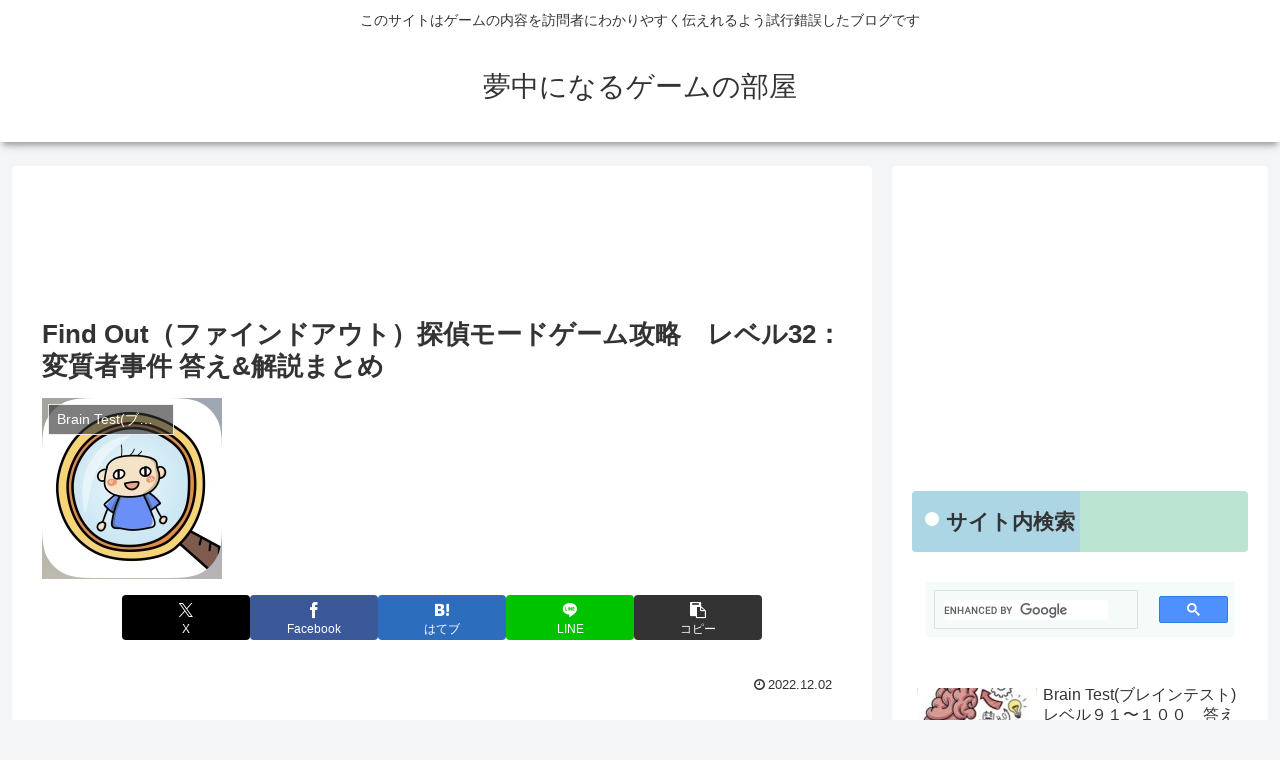

--- FILE ---
content_type: text/html; charset=UTF-8
request_url: https://www.teruteru2.com/2022/12/02/find-out%EF%BC%88%E3%83%95%E3%82%A1%E3%82%A4%E3%83%B3%E3%83%89%E3%82%A2%E3%82%A6%E3%83%88%EF%BC%89%E6%8E%A2%E5%81%B5%E3%83%A2%E3%83%BC%E3%83%89%E3%82%B2%E3%83%BC%E3%83%A0%E6%94%BB%E7%95%A5%E3%80%80-32/
body_size: 50929
content:
<!doctype html>
<html dir="ltr" lang="ja" prefix="og: https://ogp.me/ns#">

<head>
<meta charset="utf-8">
<meta name="viewport" content="width=device-width, initial-scale=1.0, viewport-fit=cover">
<meta name="referrer" content="no-referrer-when-downgrade">
<meta name="format-detection" content="telephone=no">


  


  
  

  <!-- preconnect dns-prefetch -->
<link rel="preconnect dns-prefetch" href="//www.googletagmanager.com">
<link rel="preconnect dns-prefetch" href="//www.google-analytics.com">
<link rel="preconnect dns-prefetch" href="//ajax.googleapis.com">
<link rel="preconnect dns-prefetch" href="//cdnjs.cloudflare.com">
<link rel="preconnect dns-prefetch" href="//pagead2.googlesyndication.com">
<link rel="preconnect dns-prefetch" href="//googleads.g.doubleclick.net">
<link rel="preconnect dns-prefetch" href="//tpc.googlesyndication.com">
<link rel="preconnect dns-prefetch" href="//ad.doubleclick.net">
<link rel="preconnect dns-prefetch" href="//www.gstatic.com">
<link rel="preconnect dns-prefetch" href="//cse.google.com">
<link rel="preconnect dns-prefetch" href="//fonts.gstatic.com">
<link rel="preconnect dns-prefetch" href="//fonts.googleapis.com">
<link rel="preconnect dns-prefetch" href="//cms.quantserve.com">
<link rel="preconnect dns-prefetch" href="//secure.gravatar.com">
<link rel="preconnect dns-prefetch" href="//cdn.syndication.twimg.com">
<link rel="preconnect dns-prefetch" href="//cdn.jsdelivr.net">
<link rel="preconnect dns-prefetch" href="//images-fe.ssl-images-amazon.com">
<link rel="preconnect dns-prefetch" href="//completion.amazon.com">
<link rel="preconnect dns-prefetch" href="//m.media-amazon.com">
<link rel="preconnect dns-prefetch" href="//i.moshimo.com">
<link rel="preconnect dns-prefetch" href="//aml.valuecommerce.com">
<link rel="preconnect dns-prefetch" href="//dalc.valuecommerce.com">
<link rel="preconnect dns-prefetch" href="//dalb.valuecommerce.com">

<!-- Preload -->
<link rel="preload" as="font" type="font/woff" href="https://www.teruteru2.com/wp-content/themes/cocoon-master/webfonts/icomoon/fonts/icomoon.woff?v=2.7.0.2" crossorigin>
<link rel="preload" as="font" type="font/woff2" href="https://www.teruteru2.com/wp-content/themes/cocoon-master/webfonts/fontawesome/fonts/fontawesome-webfont.woff2?v=4.7.0" crossorigin>
<title>Find Out（ファインドアウト）探偵モードゲーム攻略 レベル32：変質者事件 答え&amp;解説まとめ | 夢中になるゲームの部屋</title>

		<!-- All in One SEO 4.9.3 - aioseo.com -->
	<meta name="description" content="Find Out（ファインドアウト）探偵モードゲーム攻略変質者事件の答え&amp;解説を画像を用いてまとめいます。参考にして頂ければ幸いです。" />
	<meta name="robots" content="max-image-preview:large" />
	<meta name="author" content="terupo"/>
	<link rel="canonical" href="https://www.teruteru2.com/2022/12/02/find-out%ef%bc%88%e3%83%95%e3%82%a1%e3%82%a4%e3%83%b3%e3%83%89%e3%82%a2%e3%82%a6%e3%83%88%ef%bc%89%e6%8e%a2%e5%81%b5%e3%83%a2%e3%83%bc%e3%83%89%e3%82%b2%e3%83%bc%e3%83%a0%e6%94%bb%e7%95%a5%e3%80%80-32/" />
	<meta name="generator" content="All in One SEO (AIOSEO) 4.9.3" />
		<meta property="og:locale" content="ja_JP" />
		<meta property="og:site_name" content="夢中になるゲームの部屋 | このサイトはゲームの内容を訪問者にわかりやすく伝えれるよう試行錯誤したブログです" />
		<meta property="og:type" content="article" />
		<meta property="og:title" content="Find Out（ファインドアウト）探偵モードゲーム攻略 レベル32：変質者事件 答え&amp;解説まとめ | 夢中になるゲームの部屋" />
		<meta property="og:description" content="Find Out（ファインドアウト）探偵モードゲーム攻略変質者事件の答え&amp;解説を画像を用いてまとめいます。参考にして頂ければ幸いです。" />
		<meta property="og:url" content="https://www.teruteru2.com/2022/12/02/find-out%ef%bc%88%e3%83%95%e3%82%a1%e3%82%a4%e3%83%b3%e3%83%89%e3%82%a2%e3%82%a6%e3%83%88%ef%bc%89%e6%8e%a2%e5%81%b5%e3%83%a2%e3%83%bc%e3%83%89%e3%82%b2%e3%83%bc%e3%83%a0%e6%94%bb%e7%95%a5%e3%80%80-32/" />
		<meta property="article:published_time" content="2022-12-01T21:30:11+00:00" />
		<meta property="article:modified_time" content="2022-11-02T13:15:57+00:00" />
		<meta name="twitter:card" content="summary" />
		<meta name="twitter:title" content="Find Out（ファインドアウト）探偵モードゲーム攻略 レベル32：変質者事件 答え&amp;解説まとめ | 夢中になるゲームの部屋" />
		<meta name="twitter:description" content="Find Out（ファインドアウト）探偵モードゲーム攻略変質者事件の答え&amp;解説を画像を用いてまとめいます。参考にして頂ければ幸いです。" />
		<script type="application/ld+json" class="aioseo-schema">
			{"@context":"https:\/\/schema.org","@graph":[{"@type":"Article","@id":"https:\/\/www.teruteru2.com\/2022\/12\/02\/find-out%ef%bc%88%e3%83%95%e3%82%a1%e3%82%a4%e3%83%b3%e3%83%89%e3%82%a2%e3%82%a6%e3%83%88%ef%bc%89%e6%8e%a2%e5%81%b5%e3%83%a2%e3%83%bc%e3%83%89%e3%82%b2%e3%83%bc%e3%83%a0%e6%94%bb%e7%95%a5%e3%80%80-32\/#article","name":"Find Out\uff08\u30d5\u30a1\u30a4\u30f3\u30c9\u30a2\u30a6\u30c8\uff09\u63a2\u5075\u30e2\u30fc\u30c9\u30b2\u30fc\u30e0\u653b\u7565 \u30ec\u30d9\u30eb32\uff1a\u5909\u8cea\u8005\u4e8b\u4ef6 \u7b54\u3048&\u89e3\u8aac\u307e\u3068\u3081 | \u5922\u4e2d\u306b\u306a\u308b\u30b2\u30fc\u30e0\u306e\u90e8\u5c4b","headline":"Find Out\uff08\u30d5\u30a1\u30a4\u30f3\u30c9\u30a2\u30a6\u30c8\uff09\u63a2\u5075\u30e2\u30fc\u30c9\u30b2\u30fc\u30e0\u653b\u7565\u3000\u30ec\u30d9\u30eb32\uff1a\u5909\u8cea\u8005\u4e8b\u4ef6 \u7b54\u3048&#038;\u89e3\u8aac\u307e\u3068\u3081","author":{"@id":"https:\/\/www.teruteru2.com\/author\/terupo\/#author"},"publisher":{"@id":"https:\/\/www.teruteru2.com\/#person"},"image":{"@type":"ImageObject","url":"https:\/\/www.teruteru2.com\/wp-content\/uploads\/2022\/10\/IMG_2499-2-3.jpg","width":180,"height":181},"datePublished":"2022-12-02T06:30:11+09:00","dateModified":"2022-11-02T22:15:57+09:00","inLanguage":"ja","mainEntityOfPage":{"@id":"https:\/\/www.teruteru2.com\/2022\/12\/02\/find-out%ef%bc%88%e3%83%95%e3%82%a1%e3%82%a4%e3%83%b3%e3%83%89%e3%82%a2%e3%82%a6%e3%83%88%ef%bc%89%e6%8e%a2%e5%81%b5%e3%83%a2%e3%83%bc%e3%83%89%e3%82%b2%e3%83%bc%e3%83%a0%e6%94%bb%e7%95%a5%e3%80%80-32\/#webpage"},"isPartOf":{"@id":"https:\/\/www.teruteru2.com\/2022\/12\/02\/find-out%ef%bc%88%e3%83%95%e3%82%a1%e3%82%a4%e3%83%b3%e3%83%89%e3%82%a2%e3%82%a6%e3%83%88%ef%bc%89%e6%8e%a2%e5%81%b5%e3%83%a2%e3%83%bc%e3%83%89%e3%82%b2%e3%83%bc%e3%83%a0%e6%94%bb%e7%95%a5%e3%80%80-32\/#webpage"},"articleSection":"Brain Test(\u30d6\u30ec\u30a4\u30f3\u30c6\u30b9\u30c8), Brain Test\uff12(\u30d6\u30ec\u30a4\u30f3\u30c6\u30b9\u30c83), Brain Test\uff12(\u30d6\u30ec\u30a4\u30f3\u30c6\u30b9\u30c8\uff12), Find Out\uff08\u30d5\u30a1\u30a4\u30f3\u30c9\u30a2\u30a6\u30c8\uff09, \u8b0e\u89e3\u304dRPG-IQ\u30c0\u30f3\u30b8\u30e7\u30f3 \uff08IQ Dungeon\uff09"},{"@type":"BreadcrumbList","@id":"https:\/\/www.teruteru2.com\/2022\/12\/02\/find-out%ef%bc%88%e3%83%95%e3%82%a1%e3%82%a4%e3%83%b3%e3%83%89%e3%82%a2%e3%82%a6%e3%83%88%ef%bc%89%e6%8e%a2%e5%81%b5%e3%83%a2%e3%83%bc%e3%83%89%e3%82%b2%e3%83%bc%e3%83%a0%e6%94%bb%e7%95%a5%e3%80%80-32\/#breadcrumblist","itemListElement":[{"@type":"ListItem","@id":"https:\/\/www.teruteru2.com#listItem","position":1,"name":"Home","item":"https:\/\/www.teruteru2.com","nextItem":{"@type":"ListItem","@id":"https:\/\/www.teruteru2.com\/category\/brain-test%e3%83%96%e3%83%ac%e3%82%a4%e3%83%b3%e3%83%86%e3%82%b9%e3%83%88\/#listItem","name":"Brain Test(\u30d6\u30ec\u30a4\u30f3\u30c6\u30b9\u30c8)"}},{"@type":"ListItem","@id":"https:\/\/www.teruteru2.com\/category\/brain-test%e3%83%96%e3%83%ac%e3%82%a4%e3%83%b3%e3%83%86%e3%82%b9%e3%83%88\/#listItem","position":2,"name":"Brain Test(\u30d6\u30ec\u30a4\u30f3\u30c6\u30b9\u30c8)","item":"https:\/\/www.teruteru2.com\/category\/brain-test%e3%83%96%e3%83%ac%e3%82%a4%e3%83%b3%e3%83%86%e3%82%b9%e3%83%88\/","nextItem":{"@type":"ListItem","@id":"https:\/\/www.teruteru2.com\/2022\/12\/02\/find-out%ef%bc%88%e3%83%95%e3%82%a1%e3%82%a4%e3%83%b3%e3%83%89%e3%82%a2%e3%82%a6%e3%83%88%ef%bc%89%e6%8e%a2%e5%81%b5%e3%83%a2%e3%83%bc%e3%83%89%e3%82%b2%e3%83%bc%e3%83%a0%e6%94%bb%e7%95%a5%e3%80%80-32\/#listItem","name":"Find Out\uff08\u30d5\u30a1\u30a4\u30f3\u30c9\u30a2\u30a6\u30c8\uff09\u63a2\u5075\u30e2\u30fc\u30c9\u30b2\u30fc\u30e0\u653b\u7565\u3000\u30ec\u30d9\u30eb32\uff1a\u5909\u8cea\u8005\u4e8b\u4ef6 \u7b54\u3048&#038;\u89e3\u8aac\u307e\u3068\u3081"},"previousItem":{"@type":"ListItem","@id":"https:\/\/www.teruteru2.com#listItem","name":"Home"}},{"@type":"ListItem","@id":"https:\/\/www.teruteru2.com\/2022\/12\/02\/find-out%ef%bc%88%e3%83%95%e3%82%a1%e3%82%a4%e3%83%b3%e3%83%89%e3%82%a2%e3%82%a6%e3%83%88%ef%bc%89%e6%8e%a2%e5%81%b5%e3%83%a2%e3%83%bc%e3%83%89%e3%82%b2%e3%83%bc%e3%83%a0%e6%94%bb%e7%95%a5%e3%80%80-32\/#listItem","position":3,"name":"Find Out\uff08\u30d5\u30a1\u30a4\u30f3\u30c9\u30a2\u30a6\u30c8\uff09\u63a2\u5075\u30e2\u30fc\u30c9\u30b2\u30fc\u30e0\u653b\u7565\u3000\u30ec\u30d9\u30eb32\uff1a\u5909\u8cea\u8005\u4e8b\u4ef6 \u7b54\u3048&#038;\u89e3\u8aac\u307e\u3068\u3081","previousItem":{"@type":"ListItem","@id":"https:\/\/www.teruteru2.com\/category\/brain-test%e3%83%96%e3%83%ac%e3%82%a4%e3%83%b3%e3%83%86%e3%82%b9%e3%83%88\/#listItem","name":"Brain Test(\u30d6\u30ec\u30a4\u30f3\u30c6\u30b9\u30c8)"}}]},{"@type":"Person","@id":"https:\/\/www.teruteru2.com\/#person","name":"terupo","image":{"@type":"ImageObject","@id":"https:\/\/www.teruteru2.com\/2022\/12\/02\/find-out%ef%bc%88%e3%83%95%e3%82%a1%e3%82%a4%e3%83%b3%e3%83%89%e3%82%a2%e3%82%a6%e3%83%88%ef%bc%89%e6%8e%a2%e5%81%b5%e3%83%a2%e3%83%bc%e3%83%89%e3%82%b2%e3%83%bc%e3%83%a0%e6%94%bb%e7%95%a5%e3%80%80-32\/#personImage","url":"https:\/\/secure.gravatar.com\/avatar\/2266769953c574e033398358aec1116d4ba90a6b4df0c2c367a7a7f7d26264c2?s=96&d=mm&r=g","width":96,"height":96,"caption":"terupo"}},{"@type":"Person","@id":"https:\/\/www.teruteru2.com\/author\/terupo\/#author","url":"https:\/\/www.teruteru2.com\/author\/terupo\/","name":"terupo","image":{"@type":"ImageObject","@id":"https:\/\/www.teruteru2.com\/2022\/12\/02\/find-out%ef%bc%88%e3%83%95%e3%82%a1%e3%82%a4%e3%83%b3%e3%83%89%e3%82%a2%e3%82%a6%e3%83%88%ef%bc%89%e6%8e%a2%e5%81%b5%e3%83%a2%e3%83%bc%e3%83%89%e3%82%b2%e3%83%bc%e3%83%a0%e6%94%bb%e7%95%a5%e3%80%80-32\/#authorImage","url":"https:\/\/secure.gravatar.com\/avatar\/2266769953c574e033398358aec1116d4ba90a6b4df0c2c367a7a7f7d26264c2?s=96&d=mm&r=g","width":96,"height":96,"caption":"terupo"}},{"@type":"WebPage","@id":"https:\/\/www.teruteru2.com\/2022\/12\/02\/find-out%ef%bc%88%e3%83%95%e3%82%a1%e3%82%a4%e3%83%b3%e3%83%89%e3%82%a2%e3%82%a6%e3%83%88%ef%bc%89%e6%8e%a2%e5%81%b5%e3%83%a2%e3%83%bc%e3%83%89%e3%82%b2%e3%83%bc%e3%83%a0%e6%94%bb%e7%95%a5%e3%80%80-32\/#webpage","url":"https:\/\/www.teruteru2.com\/2022\/12\/02\/find-out%ef%bc%88%e3%83%95%e3%82%a1%e3%82%a4%e3%83%b3%e3%83%89%e3%82%a2%e3%82%a6%e3%83%88%ef%bc%89%e6%8e%a2%e5%81%b5%e3%83%a2%e3%83%bc%e3%83%89%e3%82%b2%e3%83%bc%e3%83%a0%e6%94%bb%e7%95%a5%e3%80%80-32\/","name":"Find Out\uff08\u30d5\u30a1\u30a4\u30f3\u30c9\u30a2\u30a6\u30c8\uff09\u63a2\u5075\u30e2\u30fc\u30c9\u30b2\u30fc\u30e0\u653b\u7565 \u30ec\u30d9\u30eb32\uff1a\u5909\u8cea\u8005\u4e8b\u4ef6 \u7b54\u3048&\u89e3\u8aac\u307e\u3068\u3081 | \u5922\u4e2d\u306b\u306a\u308b\u30b2\u30fc\u30e0\u306e\u90e8\u5c4b","description":"Find Out\uff08\u30d5\u30a1\u30a4\u30f3\u30c9\u30a2\u30a6\u30c8\uff09\u63a2\u5075\u30e2\u30fc\u30c9\u30b2\u30fc\u30e0\u653b\u7565\u5909\u8cea\u8005\u4e8b\u4ef6\u306e\u7b54\u3048&\u89e3\u8aac\u3092\u753b\u50cf\u3092\u7528\u3044\u3066\u307e\u3068\u3081\u3044\u307e\u3059\u3002\u53c2\u8003\u306b\u3057\u3066\u9802\u3051\u308c\u3070\u5e78\u3044\u3067\u3059\u3002","inLanguage":"ja","isPartOf":{"@id":"https:\/\/www.teruteru2.com\/#website"},"breadcrumb":{"@id":"https:\/\/www.teruteru2.com\/2022\/12\/02\/find-out%ef%bc%88%e3%83%95%e3%82%a1%e3%82%a4%e3%83%b3%e3%83%89%e3%82%a2%e3%82%a6%e3%83%88%ef%bc%89%e6%8e%a2%e5%81%b5%e3%83%a2%e3%83%bc%e3%83%89%e3%82%b2%e3%83%bc%e3%83%a0%e6%94%bb%e7%95%a5%e3%80%80-32\/#breadcrumblist"},"author":{"@id":"https:\/\/www.teruteru2.com\/author\/terupo\/#author"},"creator":{"@id":"https:\/\/www.teruteru2.com\/author\/terupo\/#author"},"image":{"@type":"ImageObject","url":"https:\/\/www.teruteru2.com\/wp-content\/uploads\/2022\/10\/IMG_2499-2-3.jpg","@id":"https:\/\/www.teruteru2.com\/2022\/12\/02\/find-out%ef%bc%88%e3%83%95%e3%82%a1%e3%82%a4%e3%83%b3%e3%83%89%e3%82%a2%e3%82%a6%e3%83%88%ef%bc%89%e6%8e%a2%e5%81%b5%e3%83%a2%e3%83%bc%e3%83%89%e3%82%b2%e3%83%bc%e3%83%a0%e6%94%bb%e7%95%a5%e3%80%80-32\/#mainImage","width":180,"height":181},"primaryImageOfPage":{"@id":"https:\/\/www.teruteru2.com\/2022\/12\/02\/find-out%ef%bc%88%e3%83%95%e3%82%a1%e3%82%a4%e3%83%b3%e3%83%89%e3%82%a2%e3%82%a6%e3%83%88%ef%bc%89%e6%8e%a2%e5%81%b5%e3%83%a2%e3%83%bc%e3%83%89%e3%82%b2%e3%83%bc%e3%83%a0%e6%94%bb%e7%95%a5%e3%80%80-32\/#mainImage"},"datePublished":"2022-12-02T06:30:11+09:00","dateModified":"2022-11-02T22:15:57+09:00"},{"@type":"WebSite","@id":"https:\/\/www.teruteru2.com\/#website","url":"https:\/\/www.teruteru2.com\/","name":"\u5922\u4e2d\u306b\u306a\u308b\u30b2\u30fc\u30e0\u306e\u90e8\u5c4b","description":"\u3053\u306e\u30b5\u30a4\u30c8\u306f\u30b2\u30fc\u30e0\u306e\u5185\u5bb9\u3092\u8a2a\u554f\u8005\u306b\u308f\u304b\u308a\u3084\u3059\u304f\u4f1d\u3048\u308c\u308b\u3088\u3046\u8a66\u884c\u932f\u8aa4\u3057\u305f\u30d6\u30ed\u30b0\u3067\u3059","inLanguage":"ja","publisher":{"@id":"https:\/\/www.teruteru2.com\/#person"}}]}
		</script>
		<!-- All in One SEO -->


<!-- OGP -->
<meta property="og:type" content="article">
<meta property="og:description" content="Find Out（ファインドアウト）探偵モードゲーム攻略変質者事件の答え&amp;amp;amp;解説を画像を用いてまとめいます。参考にして頂ければ幸いです。">
<meta property="og:title" content="Find Out（ファインドアウト）探偵モードゲーム攻略　レベル32：変質者事件 答え&#038;解説まとめ">
<meta property="og:url" content="https://www.teruteru2.com/2022/12/02/find-out%ef%bc%88%e3%83%95%e3%82%a1%e3%82%a4%e3%83%b3%e3%83%89%e3%82%a2%e3%82%a6%e3%83%88%ef%bc%89%e6%8e%a2%e5%81%b5%e3%83%a2%e3%83%bc%e3%83%89%e3%82%b2%e3%83%bc%e3%83%a0%e6%94%bb%e7%95%a5%e3%80%80-32/">
<meta property="og:image" content="https://www.teruteru2.com/wp-content/uploads/2022/10/IMG_2499-2-3.jpg">
<meta property="og:site_name" content="夢中になるゲームの部屋">
<meta property="og:locale" content="ja_JP">
<meta property="article:published_time" content="2022-12-02T06:30:11+09:00" />
<meta property="article:modified_time" content="2022-12-02T06:30:11+09:00" />
<meta property="article:section" content="Brain Test(ブレインテスト)">
<meta property="article:section" content="Brain Test２(ブレインテスト3)">
<meta property="article:section" content="Brain Test２(ブレインテスト２)">
<meta property="article:section" content="Find Out（ファインドアウト）">
<meta property="article:section" content="謎解きRPG-IQダンジョン （IQ Dungeon）">
<!-- /OGP -->

<!-- Twitter Card -->
<meta name="twitter:card" content="summary_large_image">
<meta property="twitter:description" content="Find Out（ファインドアウト）探偵モードゲーム攻略変質者事件の答え&amp;amp;amp;解説を画像を用いてまとめいます。参考にして頂ければ幸いです。">
<meta property="twitter:title" content="Find Out（ファインドアウト）探偵モードゲーム攻略　レベル32：変質者事件 答え&#038;解説まとめ">
<meta property="twitter:url" content="https://www.teruteru2.com/2022/12/02/find-out%ef%bc%88%e3%83%95%e3%82%a1%e3%82%a4%e3%83%b3%e3%83%89%e3%82%a2%e3%82%a6%e3%83%88%ef%bc%89%e6%8e%a2%e5%81%b5%e3%83%a2%e3%83%bc%e3%83%89%e3%82%b2%e3%83%bc%e3%83%a0%e6%94%bb%e7%95%a5%e3%80%80-32/">
<meta name="twitter:image" content="https://www.teruteru2.com/wp-content/uploads/2022/10/IMG_2499-2-3.jpg">
<meta name="twitter:domain" content="www.teruteru2.com">
<!-- /Twitter Card -->
<link rel='dns-prefetch' href='//cdnjs.cloudflare.com' />
<link rel='dns-prefetch' href='//secure.gravatar.com' />
<link rel='dns-prefetch' href='//www.googletagmanager.com' />
<link rel='dns-prefetch' href='//stats.wp.com' />
<link rel='dns-prefetch' href='//v0.wordpress.com' />
<link rel="alternate" type="application/rss+xml" title="夢中になるゲームの部屋 &raquo; フィード" href="https://www.teruteru2.com/feed/" />
<link rel="alternate" type="application/rss+xml" title="夢中になるゲームの部屋 &raquo; コメントフィード" href="https://www.teruteru2.com/comments/feed/" />
<link rel="alternate" type="application/rss+xml" title="夢中になるゲームの部屋 &raquo; Find Out（ファインドアウト）探偵モードゲーム攻略　レベル32：変質者事件 答え&#038;解説まとめ のコメントのフィード" href="https://www.teruteru2.com/2022/12/02/find-out%ef%bc%88%e3%83%95%e3%82%a1%e3%82%a4%e3%83%b3%e3%83%89%e3%82%a2%e3%82%a6%e3%83%88%ef%bc%89%e6%8e%a2%e5%81%b5%e3%83%a2%e3%83%bc%e3%83%89%e3%82%b2%e3%83%bc%e3%83%a0%e6%94%bb%e7%95%a5%e3%80%80-32/feed/" />
		<!-- This site uses the Google Analytics by MonsterInsights plugin v9.11.1 - Using Analytics tracking - https://www.monsterinsights.com/ -->
		<!-- Note: MonsterInsights is not currently configured on this site. The site owner needs to authenticate with Google Analytics in the MonsterInsights settings panel. -->
					<!-- No tracking code set -->
				<!-- / Google Analytics by MonsterInsights -->
		<link rel='stylesheet' id='wp-block-library-css' href='https://www.teruteru2.com/wp-includes/css/dist/block-library/style.min.css?ver=6.9&#038;fver=20251205065558' media='all' />
<link rel='stylesheet' id='aioseo/css/src/vue/standalone/blocks/table-of-contents/global.scss-css' href='https://www.teruteru2.com/wp-content/plugins/all-in-one-seo-pack/dist/Lite/assets/css/table-of-contents/global.e90f6d47.css?ver=4.9.3&#038;fver=20260109014640' media='all' />
<link rel='stylesheet' id='mediaelement-css' href='https://www.teruteru2.com/wp-includes/js/mediaelement/mediaelementplayer-legacy.min.css?ver=4.2.17&#038;fver=20210531043924' media='all' />
<link rel='stylesheet' id='wp-mediaelement-css' href='https://www.teruteru2.com/wp-includes/js/mediaelement/wp-mediaelement.min.css?ver=6.9&#038;fver=20191114092523' media='all' />
<style id='jetpack-sharing-buttons-style-inline-css'>
.jetpack-sharing-buttons__services-list{display:flex;flex-direction:row;flex-wrap:wrap;gap:0;list-style-type:none;margin:5px;padding:0}.jetpack-sharing-buttons__services-list.has-small-icon-size{font-size:12px}.jetpack-sharing-buttons__services-list.has-normal-icon-size{font-size:16px}.jetpack-sharing-buttons__services-list.has-large-icon-size{font-size:24px}.jetpack-sharing-buttons__services-list.has-huge-icon-size{font-size:36px}@media print{.jetpack-sharing-buttons__services-list{display:none!important}}.editor-styles-wrapper .wp-block-jetpack-sharing-buttons{gap:0;padding-inline-start:0}ul.jetpack-sharing-buttons__services-list.has-background{padding:1.25em 2.375em}
/*# sourceURL=https://www.teruteru2.com/wp-content/plugins/jetpack/_inc/blocks/sharing-buttons/view.css */
</style>
<style id='global-styles-inline-css'>
:root{--wp--preset--aspect-ratio--square: 1;--wp--preset--aspect-ratio--4-3: 4/3;--wp--preset--aspect-ratio--3-4: 3/4;--wp--preset--aspect-ratio--3-2: 3/2;--wp--preset--aspect-ratio--2-3: 2/3;--wp--preset--aspect-ratio--16-9: 16/9;--wp--preset--aspect-ratio--9-16: 9/16;--wp--preset--color--black: #000000;--wp--preset--color--cyan-bluish-gray: #abb8c3;--wp--preset--color--white: #ffffff;--wp--preset--color--pale-pink: #f78da7;--wp--preset--color--vivid-red: #cf2e2e;--wp--preset--color--luminous-vivid-orange: #ff6900;--wp--preset--color--luminous-vivid-amber: #fcb900;--wp--preset--color--light-green-cyan: #7bdcb5;--wp--preset--color--vivid-green-cyan: #00d084;--wp--preset--color--pale-cyan-blue: #8ed1fc;--wp--preset--color--vivid-cyan-blue: #0693e3;--wp--preset--color--vivid-purple: #9b51e0;--wp--preset--color--key-color: #19448e;--wp--preset--color--red: #e60033;--wp--preset--color--pink: #e95295;--wp--preset--color--purple: #884898;--wp--preset--color--deep: #55295b;--wp--preset--color--indigo: #1e50a2;--wp--preset--color--blue: #0095d9;--wp--preset--color--light-blue: #2ca9e1;--wp--preset--color--cyan: #00a3af;--wp--preset--color--teal: #007b43;--wp--preset--color--green: #3eb370;--wp--preset--color--light-green: #8bc34a;--wp--preset--color--lime: #c3d825;--wp--preset--color--yellow: #ffd900;--wp--preset--color--amber: #ffc107;--wp--preset--color--orange: #f39800;--wp--preset--color--deep-orange: #ea5506;--wp--preset--color--brown: #954e2a;--wp--preset--color--light-grey: #dddddd;--wp--preset--color--grey: #949495;--wp--preset--color--dark-grey: #666666;--wp--preset--color--cocoon-black: #333333;--wp--preset--color--cocoon-white: #ffffff;--wp--preset--color--watery-blue: #f3fafe;--wp--preset--color--watery-yellow: #fff7cc;--wp--preset--color--watery-red: #fdf2f2;--wp--preset--color--watery-green: #ebf8f4;--wp--preset--color--ex-a: #ffffff;--wp--preset--color--ex-b: #ffffff;--wp--preset--color--ex-c: #ffffff;--wp--preset--color--ex-d: #ffffff;--wp--preset--color--ex-e: #ffffff;--wp--preset--color--ex-f: #ffffff;--wp--preset--gradient--vivid-cyan-blue-to-vivid-purple: linear-gradient(135deg,rgb(6,147,227) 0%,rgb(155,81,224) 100%);--wp--preset--gradient--light-green-cyan-to-vivid-green-cyan: linear-gradient(135deg,rgb(122,220,180) 0%,rgb(0,208,130) 100%);--wp--preset--gradient--luminous-vivid-amber-to-luminous-vivid-orange: linear-gradient(135deg,rgb(252,185,0) 0%,rgb(255,105,0) 100%);--wp--preset--gradient--luminous-vivid-orange-to-vivid-red: linear-gradient(135deg,rgb(255,105,0) 0%,rgb(207,46,46) 100%);--wp--preset--gradient--very-light-gray-to-cyan-bluish-gray: linear-gradient(135deg,rgb(238,238,238) 0%,rgb(169,184,195) 100%);--wp--preset--gradient--cool-to-warm-spectrum: linear-gradient(135deg,rgb(74,234,220) 0%,rgb(151,120,209) 20%,rgb(207,42,186) 40%,rgb(238,44,130) 60%,rgb(251,105,98) 80%,rgb(254,248,76) 100%);--wp--preset--gradient--blush-light-purple: linear-gradient(135deg,rgb(255,206,236) 0%,rgb(152,150,240) 100%);--wp--preset--gradient--blush-bordeaux: linear-gradient(135deg,rgb(254,205,165) 0%,rgb(254,45,45) 50%,rgb(107,0,62) 100%);--wp--preset--gradient--luminous-dusk: linear-gradient(135deg,rgb(255,203,112) 0%,rgb(199,81,192) 50%,rgb(65,88,208) 100%);--wp--preset--gradient--pale-ocean: linear-gradient(135deg,rgb(255,245,203) 0%,rgb(182,227,212) 50%,rgb(51,167,181) 100%);--wp--preset--gradient--electric-grass: linear-gradient(135deg,rgb(202,248,128) 0%,rgb(113,206,126) 100%);--wp--preset--gradient--midnight: linear-gradient(135deg,rgb(2,3,129) 0%,rgb(40,116,252) 100%);--wp--preset--font-size--small: 13px;--wp--preset--font-size--medium: 20px;--wp--preset--font-size--large: 36px;--wp--preset--font-size--x-large: 42px;--wp--preset--spacing--20: 0.44rem;--wp--preset--spacing--30: 0.67rem;--wp--preset--spacing--40: 1rem;--wp--preset--spacing--50: 1.5rem;--wp--preset--spacing--60: 2.25rem;--wp--preset--spacing--70: 3.38rem;--wp--preset--spacing--80: 5.06rem;--wp--preset--shadow--natural: 6px 6px 9px rgba(0, 0, 0, 0.2);--wp--preset--shadow--deep: 12px 12px 50px rgba(0, 0, 0, 0.4);--wp--preset--shadow--sharp: 6px 6px 0px rgba(0, 0, 0, 0.2);--wp--preset--shadow--outlined: 6px 6px 0px -3px rgb(255, 255, 255), 6px 6px rgb(0, 0, 0);--wp--preset--shadow--crisp: 6px 6px 0px rgb(0, 0, 0);}:root { --wp--style--global--content-size: 840px;--wp--style--global--wide-size: 1200px; }:where(body) { margin: 0; }.wp-site-blocks > .alignleft { float: left; margin-right: 2em; }.wp-site-blocks > .alignright { float: right; margin-left: 2em; }.wp-site-blocks > .aligncenter { justify-content: center; margin-left: auto; margin-right: auto; }:where(.wp-site-blocks) > * { margin-block-start: 24px; margin-block-end: 0; }:where(.wp-site-blocks) > :first-child { margin-block-start: 0; }:where(.wp-site-blocks) > :last-child { margin-block-end: 0; }:root { --wp--style--block-gap: 24px; }:root :where(.is-layout-flow) > :first-child{margin-block-start: 0;}:root :where(.is-layout-flow) > :last-child{margin-block-end: 0;}:root :where(.is-layout-flow) > *{margin-block-start: 24px;margin-block-end: 0;}:root :where(.is-layout-constrained) > :first-child{margin-block-start: 0;}:root :where(.is-layout-constrained) > :last-child{margin-block-end: 0;}:root :where(.is-layout-constrained) > *{margin-block-start: 24px;margin-block-end: 0;}:root :where(.is-layout-flex){gap: 24px;}:root :where(.is-layout-grid){gap: 24px;}.is-layout-flow > .alignleft{float: left;margin-inline-start: 0;margin-inline-end: 2em;}.is-layout-flow > .alignright{float: right;margin-inline-start: 2em;margin-inline-end: 0;}.is-layout-flow > .aligncenter{margin-left: auto !important;margin-right: auto !important;}.is-layout-constrained > .alignleft{float: left;margin-inline-start: 0;margin-inline-end: 2em;}.is-layout-constrained > .alignright{float: right;margin-inline-start: 2em;margin-inline-end: 0;}.is-layout-constrained > .aligncenter{margin-left: auto !important;margin-right: auto !important;}.is-layout-constrained > :where(:not(.alignleft):not(.alignright):not(.alignfull)){max-width: var(--wp--style--global--content-size);margin-left: auto !important;margin-right: auto !important;}.is-layout-constrained > .alignwide{max-width: var(--wp--style--global--wide-size);}body .is-layout-flex{display: flex;}.is-layout-flex{flex-wrap: wrap;align-items: center;}.is-layout-flex > :is(*, div){margin: 0;}body .is-layout-grid{display: grid;}.is-layout-grid > :is(*, div){margin: 0;}body{padding-top: 0px;padding-right: 0px;padding-bottom: 0px;padding-left: 0px;}a:where(:not(.wp-element-button)){text-decoration: underline;}:root :where(.wp-element-button, .wp-block-button__link){background-color: #32373c;border-width: 0;color: #fff;font-family: inherit;font-size: inherit;font-style: inherit;font-weight: inherit;letter-spacing: inherit;line-height: inherit;padding-top: calc(0.667em + 2px);padding-right: calc(1.333em + 2px);padding-bottom: calc(0.667em + 2px);padding-left: calc(1.333em + 2px);text-decoration: none;text-transform: inherit;}.has-black-color{color: var(--wp--preset--color--black) !important;}.has-cyan-bluish-gray-color{color: var(--wp--preset--color--cyan-bluish-gray) !important;}.has-white-color{color: var(--wp--preset--color--white) !important;}.has-pale-pink-color{color: var(--wp--preset--color--pale-pink) !important;}.has-vivid-red-color{color: var(--wp--preset--color--vivid-red) !important;}.has-luminous-vivid-orange-color{color: var(--wp--preset--color--luminous-vivid-orange) !important;}.has-luminous-vivid-amber-color{color: var(--wp--preset--color--luminous-vivid-amber) !important;}.has-light-green-cyan-color{color: var(--wp--preset--color--light-green-cyan) !important;}.has-vivid-green-cyan-color{color: var(--wp--preset--color--vivid-green-cyan) !important;}.has-pale-cyan-blue-color{color: var(--wp--preset--color--pale-cyan-blue) !important;}.has-vivid-cyan-blue-color{color: var(--wp--preset--color--vivid-cyan-blue) !important;}.has-vivid-purple-color{color: var(--wp--preset--color--vivid-purple) !important;}.has-key-color-color{color: var(--wp--preset--color--key-color) !important;}.has-red-color{color: var(--wp--preset--color--red) !important;}.has-pink-color{color: var(--wp--preset--color--pink) !important;}.has-purple-color{color: var(--wp--preset--color--purple) !important;}.has-deep-color{color: var(--wp--preset--color--deep) !important;}.has-indigo-color{color: var(--wp--preset--color--indigo) !important;}.has-blue-color{color: var(--wp--preset--color--blue) !important;}.has-light-blue-color{color: var(--wp--preset--color--light-blue) !important;}.has-cyan-color{color: var(--wp--preset--color--cyan) !important;}.has-teal-color{color: var(--wp--preset--color--teal) !important;}.has-green-color{color: var(--wp--preset--color--green) !important;}.has-light-green-color{color: var(--wp--preset--color--light-green) !important;}.has-lime-color{color: var(--wp--preset--color--lime) !important;}.has-yellow-color{color: var(--wp--preset--color--yellow) !important;}.has-amber-color{color: var(--wp--preset--color--amber) !important;}.has-orange-color{color: var(--wp--preset--color--orange) !important;}.has-deep-orange-color{color: var(--wp--preset--color--deep-orange) !important;}.has-brown-color{color: var(--wp--preset--color--brown) !important;}.has-light-grey-color{color: var(--wp--preset--color--light-grey) !important;}.has-grey-color{color: var(--wp--preset--color--grey) !important;}.has-dark-grey-color{color: var(--wp--preset--color--dark-grey) !important;}.has-cocoon-black-color{color: var(--wp--preset--color--cocoon-black) !important;}.has-cocoon-white-color{color: var(--wp--preset--color--cocoon-white) !important;}.has-watery-blue-color{color: var(--wp--preset--color--watery-blue) !important;}.has-watery-yellow-color{color: var(--wp--preset--color--watery-yellow) !important;}.has-watery-red-color{color: var(--wp--preset--color--watery-red) !important;}.has-watery-green-color{color: var(--wp--preset--color--watery-green) !important;}.has-ex-a-color{color: var(--wp--preset--color--ex-a) !important;}.has-ex-b-color{color: var(--wp--preset--color--ex-b) !important;}.has-ex-c-color{color: var(--wp--preset--color--ex-c) !important;}.has-ex-d-color{color: var(--wp--preset--color--ex-d) !important;}.has-ex-e-color{color: var(--wp--preset--color--ex-e) !important;}.has-ex-f-color{color: var(--wp--preset--color--ex-f) !important;}.has-black-background-color{background-color: var(--wp--preset--color--black) !important;}.has-cyan-bluish-gray-background-color{background-color: var(--wp--preset--color--cyan-bluish-gray) !important;}.has-white-background-color{background-color: var(--wp--preset--color--white) !important;}.has-pale-pink-background-color{background-color: var(--wp--preset--color--pale-pink) !important;}.has-vivid-red-background-color{background-color: var(--wp--preset--color--vivid-red) !important;}.has-luminous-vivid-orange-background-color{background-color: var(--wp--preset--color--luminous-vivid-orange) !important;}.has-luminous-vivid-amber-background-color{background-color: var(--wp--preset--color--luminous-vivid-amber) !important;}.has-light-green-cyan-background-color{background-color: var(--wp--preset--color--light-green-cyan) !important;}.has-vivid-green-cyan-background-color{background-color: var(--wp--preset--color--vivid-green-cyan) !important;}.has-pale-cyan-blue-background-color{background-color: var(--wp--preset--color--pale-cyan-blue) !important;}.has-vivid-cyan-blue-background-color{background-color: var(--wp--preset--color--vivid-cyan-blue) !important;}.has-vivid-purple-background-color{background-color: var(--wp--preset--color--vivid-purple) !important;}.has-key-color-background-color{background-color: var(--wp--preset--color--key-color) !important;}.has-red-background-color{background-color: var(--wp--preset--color--red) !important;}.has-pink-background-color{background-color: var(--wp--preset--color--pink) !important;}.has-purple-background-color{background-color: var(--wp--preset--color--purple) !important;}.has-deep-background-color{background-color: var(--wp--preset--color--deep) !important;}.has-indigo-background-color{background-color: var(--wp--preset--color--indigo) !important;}.has-blue-background-color{background-color: var(--wp--preset--color--blue) !important;}.has-light-blue-background-color{background-color: var(--wp--preset--color--light-blue) !important;}.has-cyan-background-color{background-color: var(--wp--preset--color--cyan) !important;}.has-teal-background-color{background-color: var(--wp--preset--color--teal) !important;}.has-green-background-color{background-color: var(--wp--preset--color--green) !important;}.has-light-green-background-color{background-color: var(--wp--preset--color--light-green) !important;}.has-lime-background-color{background-color: var(--wp--preset--color--lime) !important;}.has-yellow-background-color{background-color: var(--wp--preset--color--yellow) !important;}.has-amber-background-color{background-color: var(--wp--preset--color--amber) !important;}.has-orange-background-color{background-color: var(--wp--preset--color--orange) !important;}.has-deep-orange-background-color{background-color: var(--wp--preset--color--deep-orange) !important;}.has-brown-background-color{background-color: var(--wp--preset--color--brown) !important;}.has-light-grey-background-color{background-color: var(--wp--preset--color--light-grey) !important;}.has-grey-background-color{background-color: var(--wp--preset--color--grey) !important;}.has-dark-grey-background-color{background-color: var(--wp--preset--color--dark-grey) !important;}.has-cocoon-black-background-color{background-color: var(--wp--preset--color--cocoon-black) !important;}.has-cocoon-white-background-color{background-color: var(--wp--preset--color--cocoon-white) !important;}.has-watery-blue-background-color{background-color: var(--wp--preset--color--watery-blue) !important;}.has-watery-yellow-background-color{background-color: var(--wp--preset--color--watery-yellow) !important;}.has-watery-red-background-color{background-color: var(--wp--preset--color--watery-red) !important;}.has-watery-green-background-color{background-color: var(--wp--preset--color--watery-green) !important;}.has-ex-a-background-color{background-color: var(--wp--preset--color--ex-a) !important;}.has-ex-b-background-color{background-color: var(--wp--preset--color--ex-b) !important;}.has-ex-c-background-color{background-color: var(--wp--preset--color--ex-c) !important;}.has-ex-d-background-color{background-color: var(--wp--preset--color--ex-d) !important;}.has-ex-e-background-color{background-color: var(--wp--preset--color--ex-e) !important;}.has-ex-f-background-color{background-color: var(--wp--preset--color--ex-f) !important;}.has-black-border-color{border-color: var(--wp--preset--color--black) !important;}.has-cyan-bluish-gray-border-color{border-color: var(--wp--preset--color--cyan-bluish-gray) !important;}.has-white-border-color{border-color: var(--wp--preset--color--white) !important;}.has-pale-pink-border-color{border-color: var(--wp--preset--color--pale-pink) !important;}.has-vivid-red-border-color{border-color: var(--wp--preset--color--vivid-red) !important;}.has-luminous-vivid-orange-border-color{border-color: var(--wp--preset--color--luminous-vivid-orange) !important;}.has-luminous-vivid-amber-border-color{border-color: var(--wp--preset--color--luminous-vivid-amber) !important;}.has-light-green-cyan-border-color{border-color: var(--wp--preset--color--light-green-cyan) !important;}.has-vivid-green-cyan-border-color{border-color: var(--wp--preset--color--vivid-green-cyan) !important;}.has-pale-cyan-blue-border-color{border-color: var(--wp--preset--color--pale-cyan-blue) !important;}.has-vivid-cyan-blue-border-color{border-color: var(--wp--preset--color--vivid-cyan-blue) !important;}.has-vivid-purple-border-color{border-color: var(--wp--preset--color--vivid-purple) !important;}.has-key-color-border-color{border-color: var(--wp--preset--color--key-color) !important;}.has-red-border-color{border-color: var(--wp--preset--color--red) !important;}.has-pink-border-color{border-color: var(--wp--preset--color--pink) !important;}.has-purple-border-color{border-color: var(--wp--preset--color--purple) !important;}.has-deep-border-color{border-color: var(--wp--preset--color--deep) !important;}.has-indigo-border-color{border-color: var(--wp--preset--color--indigo) !important;}.has-blue-border-color{border-color: var(--wp--preset--color--blue) !important;}.has-light-blue-border-color{border-color: var(--wp--preset--color--light-blue) !important;}.has-cyan-border-color{border-color: var(--wp--preset--color--cyan) !important;}.has-teal-border-color{border-color: var(--wp--preset--color--teal) !important;}.has-green-border-color{border-color: var(--wp--preset--color--green) !important;}.has-light-green-border-color{border-color: var(--wp--preset--color--light-green) !important;}.has-lime-border-color{border-color: var(--wp--preset--color--lime) !important;}.has-yellow-border-color{border-color: var(--wp--preset--color--yellow) !important;}.has-amber-border-color{border-color: var(--wp--preset--color--amber) !important;}.has-orange-border-color{border-color: var(--wp--preset--color--orange) !important;}.has-deep-orange-border-color{border-color: var(--wp--preset--color--deep-orange) !important;}.has-brown-border-color{border-color: var(--wp--preset--color--brown) !important;}.has-light-grey-border-color{border-color: var(--wp--preset--color--light-grey) !important;}.has-grey-border-color{border-color: var(--wp--preset--color--grey) !important;}.has-dark-grey-border-color{border-color: var(--wp--preset--color--dark-grey) !important;}.has-cocoon-black-border-color{border-color: var(--wp--preset--color--cocoon-black) !important;}.has-cocoon-white-border-color{border-color: var(--wp--preset--color--cocoon-white) !important;}.has-watery-blue-border-color{border-color: var(--wp--preset--color--watery-blue) !important;}.has-watery-yellow-border-color{border-color: var(--wp--preset--color--watery-yellow) !important;}.has-watery-red-border-color{border-color: var(--wp--preset--color--watery-red) !important;}.has-watery-green-border-color{border-color: var(--wp--preset--color--watery-green) !important;}.has-ex-a-border-color{border-color: var(--wp--preset--color--ex-a) !important;}.has-ex-b-border-color{border-color: var(--wp--preset--color--ex-b) !important;}.has-ex-c-border-color{border-color: var(--wp--preset--color--ex-c) !important;}.has-ex-d-border-color{border-color: var(--wp--preset--color--ex-d) !important;}.has-ex-e-border-color{border-color: var(--wp--preset--color--ex-e) !important;}.has-ex-f-border-color{border-color: var(--wp--preset--color--ex-f) !important;}.has-vivid-cyan-blue-to-vivid-purple-gradient-background{background: var(--wp--preset--gradient--vivid-cyan-blue-to-vivid-purple) !important;}.has-light-green-cyan-to-vivid-green-cyan-gradient-background{background: var(--wp--preset--gradient--light-green-cyan-to-vivid-green-cyan) !important;}.has-luminous-vivid-amber-to-luminous-vivid-orange-gradient-background{background: var(--wp--preset--gradient--luminous-vivid-amber-to-luminous-vivid-orange) !important;}.has-luminous-vivid-orange-to-vivid-red-gradient-background{background: var(--wp--preset--gradient--luminous-vivid-orange-to-vivid-red) !important;}.has-very-light-gray-to-cyan-bluish-gray-gradient-background{background: var(--wp--preset--gradient--very-light-gray-to-cyan-bluish-gray) !important;}.has-cool-to-warm-spectrum-gradient-background{background: var(--wp--preset--gradient--cool-to-warm-spectrum) !important;}.has-blush-light-purple-gradient-background{background: var(--wp--preset--gradient--blush-light-purple) !important;}.has-blush-bordeaux-gradient-background{background: var(--wp--preset--gradient--blush-bordeaux) !important;}.has-luminous-dusk-gradient-background{background: var(--wp--preset--gradient--luminous-dusk) !important;}.has-pale-ocean-gradient-background{background: var(--wp--preset--gradient--pale-ocean) !important;}.has-electric-grass-gradient-background{background: var(--wp--preset--gradient--electric-grass) !important;}.has-midnight-gradient-background{background: var(--wp--preset--gradient--midnight) !important;}.has-small-font-size{font-size: var(--wp--preset--font-size--small) !important;}.has-medium-font-size{font-size: var(--wp--preset--font-size--medium) !important;}.has-large-font-size{font-size: var(--wp--preset--font-size--large) !important;}.has-x-large-font-size{font-size: var(--wp--preset--font-size--x-large) !important;}
:root :where(.wp-block-pullquote){font-size: 1.5em;line-height: 1.6;}
/*# sourceURL=global-styles-inline-css */
</style>
<link rel='stylesheet' id='titan-adminbar-styles-css' href='https://www.teruteru2.com/wp-content/plugins/anti-spam/assets/css/admin-bar.css?ver=7.3.5&#038;fver=20230324115758' media='all' />
<link rel='stylesheet' id='pz-linkcard-css-css' href='//www.teruteru2.com/wp-content/uploads/pz-linkcard/style/style.min.css?ver=2.5.6.5.3' media='all' />
<link rel='stylesheet' id='toc-screen-css' href='https://www.teruteru2.com/wp-content/plugins/table-of-contents-plus/screen.min.css?ver=2411.1&#038;fver=20250417011203' media='all' />
<link rel='stylesheet' id='cocoon-style-css' href='https://www.teruteru2.com/wp-content/themes/cocoon-master/style.css?ver=6.9&#038;fver=20251221040315' media='all' />
<link rel='stylesheet' id='cocoon-keyframes-css' href='https://www.teruteru2.com/wp-content/themes/cocoon-master/keyframes.css?ver=6.9&#038;fver=20251221040314' media='all' />
<link rel='stylesheet' id='font-awesome-style-css' href='https://www.teruteru2.com/wp-content/themes/cocoon-master/webfonts/fontawesome/css/font-awesome.min.css?ver=6.9&#038;fver=20251221040315' media='all' />
<link rel='stylesheet' id='icomoon-style-css' href='https://www.teruteru2.com/wp-content/themes/cocoon-master/webfonts/icomoon/style.css?v=2.7.0.2&#038;ver=6.9&#038;fver=20251221040315' media='all' />
<style id='icomoon-style-inline-css'>

  @font-face {
    font-family: 'icomoon';
    src: url(https://www.teruteru2.com/wp-content/themes/cocoon-master/webfonts/icomoon/fonts/icomoon.woff?v=2.7.0.2) format('woff');
    font-weight: normal;
    font-style: normal;
    font-display: swap;
  }
/*# sourceURL=icomoon-style-inline-css */
</style>
<link rel='stylesheet' id='baguettebox-style-css' href='https://www.teruteru2.com/wp-content/themes/cocoon-master/plugins/baguettebox/dist/baguetteBox.min.css?ver=6.9&#038;fver=20251221040314' media='all' />
<link rel='stylesheet' id='cocoon-skin-style-css' href='https://www.teruteru2.com/wp-content/themes/cocoon-master/skins/skin-colorful-line/style.css?ver=6.9&#038;fver=20251221040314' media='all' />
<style id='cocoon-skin-style-inline-css'>
.main{width:860px}.sidebar{width:376px}@media screen and (max-width:1255px){.wrap{width:auto}.main,.sidebar,.sidebar-left .main,.sidebar-left .sidebar{margin:0 .5%}.main{width:67.4%}.sidebar{padding:1.5%;width:30%}.entry-card-thumb{width:38%}.entry-card-content{margin-left:40%}}body::after{content:url(https://www.teruteru2.com/wp-content/themes/cocoon-master/lib/analytics/access.php?post_id=23009&post_type=post)!important;visibility:hidden;position:absolute;bottom:0;right:0;width:1px;height:1px;overflow:hidden;display:inline!important}.toc-checkbox{display:none}.toc-content{visibility:hidden;height:0;opacity:.2;transition:all 0.5s ease-out}.toc-checkbox:checked~.toc-content{visibility:visible;padding-top:.6em;height:100%;opacity:1}.toc-title::after{content:'[開く]';margin-left:.5em;cursor:pointer;font-size:.8em}.toc-title:hover::after{text-decoration:underline}.toc-checkbox:checked+.toc-title::after{content:'[閉じる]'}#respond{inset:0;position:absolute;visibility:hidden}.entry-content>*,.demo .entry-content p{line-height:1.8}.entry-content>*,.mce-content-body>*,.article p,.demo .entry-content p,.article dl,.article ul,.article ol,.article blockquote,.article pre,.article table,.article .toc,.body .article,.body .column-wrap,.body .new-entry-cards,.body .popular-entry-cards,.body .navi-entry-cards,.body .box-menus,.body .ranking-item,.body .rss-entry-cards,.body .widget,.body .author-box,.body .blogcard-wrap,.body .login-user-only,.body .information-box,.body .question-box,.body .alert-box,.body .information,.body .question,.body .alert,.body .memo-box,.body .comment-box,.body .common-icon-box,.body .blank-box,.body .button-block,.body .micro-bottom,.body .caption-box,.body .tab-caption-box,.body .label-box,.body .toggle-wrap,.body .wp-block-image,.body .booklink-box,.body .kaerebalink-box,.body .tomarebalink-box,.body .product-item-box,.body .speech-wrap,.body .wp-block-categories,.body .wp-block-archives,.body .wp-block-archives-dropdown,.body .wp-block-calendar,.body .ad-area,.body .wp-block-gallery,.body .wp-block-audio,.body .wp-block-cover,.body .wp-block-file,.body .wp-block-media-text,.body .wp-block-video,.body .wp-block-buttons,.body .wp-block-columns,.body .wp-block-separator,.body .components-placeholder,.body .wp-block-search,.body .wp-block-social-links,.body .timeline-box,.body .blogcard-type,.body .btn-wrap,.body .btn-wrap a,.body .block-box,.body .wp-block-embed,.body .wp-block-group,.body .wp-block-table,.body .scrollable-table,.body .wp-block-separator,.body .wp-block,.body .video-container,.comment-area,.related-entries,.pager-post-navi,.comment-respond{margin-bottom:1.4em}#wpcontent #wpbody .is-root-container>*{margin-bottom:1.4em}.article h2,.article h3,.article h4,.article h5,.article h6{margin-bottom:1.26em}@media screen and (max-width:480px){.body,.menu-content{font-size:16px}}@media screen and (max-width:781px){.wp-block-column{margin-bottom:1.4em}}@media screen and (max-width:834px){.container .column-wrap{gap:1.4em}}.article .micro-top{margin-bottom:.28em}.article .micro-bottom{margin-top:-1.26em}.article .micro-balloon{margin-bottom:.7em}.article .micro-bottom.micro-balloon{margin-top:-.98em}.blank-box.bb-key-color{border-color:#19448e}.iic-key-color li::before{color:#19448e}.blank-box.bb-tab.bb-key-color::before{background-color:#19448e}.tb-key-color .toggle-button{border:1px solid #19448e;background:#19448e;color:#fff}.tb-key-color .toggle-button::before{color:#ccc}.tb-key-color .toggle-checkbox:checked~.toggle-content{border-color:#19448e}.cb-key-color.caption-box{border-color:#19448e}.cb-key-color .caption-box-label{background-color:#19448e;color:#fff}.tcb-key-color .tab-caption-box-label{background-color:#19448e;color:#fff}.tcb-key-color .tab-caption-box-content{border-color:#19448e}.lb-key-color .label-box-content{border-color:#19448e}.mc-key-color{background-color:#19448e;color:#fff;border:none}.mc-key-color.micro-bottom::after{border-bottom-color:#19448e;border-top-color:transparent}.mc-key-color::before{border-top-color:transparent;border-bottom-color:transparent}.mc-key-color::after{border-top-color:#19448e}.btn-key-color,.btn-wrap.btn-wrap-key-color>a{background-color:#19448e}.has-text-color.has-key-color-color{color:#19448e}.has-background.has-key-color-background-color{background-color:#19448e}.body.article,body#tinymce.wp-editor{background-color:#fff}.body.article,.editor-post-title__block .editor-post-title__input,body#tinymce.wp-editor{color:#333}html .body .has-key-color-background-color{background-color:#19448e}html .body .has-key-color-color{color:#19448e}html .body .has-key-color-border-color{border-color:#19448e}html .body .btn-wrap.has-key-color-background-color>a{background-color:#19448e}html .body .btn-wrap.has-key-color-color>a{color:#19448e}html .body .btn-wrap.has-key-color-border-color>a{border-color:#19448e}html .body .bb-tab.has-key-color-border-color .bb-label{background-color:#19448e}html .body .toggle-wrap.has-key-color-border-color:not(.not-nested-style) .toggle-button{background-color:#19448e}html .body .toggle-wrap.has-key-color-border-color:not(.not-nested-style) .toggle-button,html .body .toggle-wrap.has-key-color-border-color:not(.not-nested-style) .toggle-content{border-color:#19448e}html .body .toggle-wrap.has-key-color-background-color:not(.not-nested-style) .toggle-content{background-color:#19448e}html .body .toggle-wrap.has-key-color-color:not(.not-nested-style) .toggle-content{color:#19448e}html .body .iconlist-box.has-key-color-icon-color li::before{color:#19448e}.micro-text.has-key-color-color{color:#19448e}html .body .micro-balloon.has-key-color-color{color:#19448e}html .body .micro-balloon.has-key-color-background-color{background-color:#19448e;border-color:transparent}html .body .micro-balloon.has-key-color-background-color.micro-bottom::after{border-bottom-color:#19448e;border-top-color:transparent}html .body .micro-balloon.has-key-color-background-color::before{border-top-color:transparent;border-bottom-color:transparent}html .body .micro-balloon.has-key-color-background-color::after{border-top-color:#19448e}html .body .micro-balloon.has-border-color.has-key-color-border-color{border-color:#19448e}html .body .micro-balloon.micro-top.has-key-color-border-color::before{border-top-color:#19448e}html .body .micro-balloon.micro-bottom.has-key-color-border-color::before{border-bottom-color:#19448e}html .body .caption-box.has-key-color-border-color:not(.not-nested-style) .box-label{background-color:#19448e}html .body .tab-caption-box.has-key-color-border-color:not(.not-nested-style) .box-label{background-color:#19448e}html .body .tab-caption-box.has-key-color-border-color:not(.not-nested-style) .box-content{border-color:#19448e}html .body .tab-caption-box.has-key-color-background-color:not(.not-nested-style) .box-content{background-color:#19448e}html .body .tab-caption-box.has-key-color-color:not(.not-nested-style) .box-content{color:#19448e}html .body .label-box.has-key-color-border-color:not(.not-nested-style) .box-content{border-color:#19448e}html .body .label-box.has-key-color-background-color:not(.not-nested-style) .box-content{background-color:#19448e}html .body .label-box.has-key-color-color:not(.not-nested-style) .box-content{color:#19448e}html .body .speech-wrap:not(.not-nested-style) .speech-balloon.has-key-color-background-color{background-color:#19448e}html .body .speech-wrap:not(.not-nested-style) .speech-balloon.has-text-color.has-key-color-color{color:#19448e}html .body .speech-wrap:not(.not-nested-style) .speech-balloon.has-key-color-border-color{border-color:#19448e}html .body .speech-wrap.sbp-l:not(.not-nested-style) .speech-balloon.has-key-color-border-color::before{border-right-color:#19448e}html .body .speech-wrap.sbp-r:not(.not-nested-style) .speech-balloon.has-key-color-border-color::before{border-left-color:#19448e}html .body .speech-wrap.sbp-l:not(.not-nested-style) .speech-balloon.has-key-color-background-color::after{border-right-color:#19448e}html .body .speech-wrap.sbp-r:not(.not-nested-style) .speech-balloon.has-key-color-background-color::after{border-left-color:#19448e}html .body .speech-wrap.sbs-line.sbp-r:not(.not-nested-style) .speech-balloon.has-key-color-background-color{background-color:#19448e}html .body .speech-wrap.sbs-line.sbp-r:not(.not-nested-style) .speech-balloon.has-key-color-border-color{border-color:#19448e}html .body .speech-wrap.sbs-think:not(.not-nested-style) .speech-balloon.has-key-color-border-color::before,html .body .speech-wrap.sbs-think:not(.not-nested-style) .speech-balloon.has-key-color-border-color::after{border-color:#19448e}html .body .speech-wrap.sbs-think:not(.not-nested-style) .speech-balloon.has-key-color-background-color::before,html .body .speech-wrap.sbs-think:not(.not-nested-style) .speech-balloon.has-key-color-background-color::after{background-color:#19448e}html .body .speech-wrap.sbs-think:not(.not-nested-style) .speech-balloon.has-key-color-border-color::before{border-color:#19448e}html .body .timeline-box.has-key-color-point-color:not(.not-nested-style) .timeline-item::before{background-color:#19448e}.has-key-color-border-color.is-style-accordion:not(.not-nested-style) .faq-question{background-color:#19448e}html .body .has-key-color-question-color:not(.not-nested-style) .faq-question-label{color:#19448e}html .body .has-key-color-question-color.has-border-color:not(.not-nested-style) .faq-question-label{color:#19448e}html .body .has-key-color-answer-color:not(.not-nested-style) .faq-answer-label{color:#19448e}html .body .is-style-square.has-key-color-question-color:not(.not-nested-style) .faq-question-label{color:#fff;background-color:#19448e}html .body .is-style-square.has-key-color-answer-color:not(.not-nested-style) .faq-answer-label{color:#fff;background-color:#19448e}html .body .has-red-background-color{background-color:#e60033}html .body .has-red-color{color:#e60033}html .body .has-red-border-color{border-color:#e60033}html .body .btn-wrap.has-red-background-color>a{background-color:#e60033}html .body .btn-wrap.has-red-color>a{color:#e60033}html .body .btn-wrap.has-red-border-color>a{border-color:#e60033}html .body .bb-tab.has-red-border-color .bb-label{background-color:#e60033}html .body .toggle-wrap.has-red-border-color:not(.not-nested-style) .toggle-button{background-color:#e60033}html .body .toggle-wrap.has-red-border-color:not(.not-nested-style) .toggle-button,html .body .toggle-wrap.has-red-border-color:not(.not-nested-style) .toggle-content{border-color:#e60033}html .body .toggle-wrap.has-red-background-color:not(.not-nested-style) .toggle-content{background-color:#e60033}html .body .toggle-wrap.has-red-color:not(.not-nested-style) .toggle-content{color:#e60033}html .body .iconlist-box.has-red-icon-color li::before{color:#e60033}.micro-text.has-red-color{color:#e60033}html .body .micro-balloon.has-red-color{color:#e60033}html .body .micro-balloon.has-red-background-color{background-color:#e60033;border-color:transparent}html .body .micro-balloon.has-red-background-color.micro-bottom::after{border-bottom-color:#e60033;border-top-color:transparent}html .body .micro-balloon.has-red-background-color::before{border-top-color:transparent;border-bottom-color:transparent}html .body .micro-balloon.has-red-background-color::after{border-top-color:#e60033}html .body .micro-balloon.has-border-color.has-red-border-color{border-color:#e60033}html .body .micro-balloon.micro-top.has-red-border-color::before{border-top-color:#e60033}html .body .micro-balloon.micro-bottom.has-red-border-color::before{border-bottom-color:#e60033}html .body .caption-box.has-red-border-color:not(.not-nested-style) .box-label{background-color:#e60033}html .body .tab-caption-box.has-red-border-color:not(.not-nested-style) .box-label{background-color:#e60033}html .body .tab-caption-box.has-red-border-color:not(.not-nested-style) .box-content{border-color:#e60033}html .body .tab-caption-box.has-red-background-color:not(.not-nested-style) .box-content{background-color:#e60033}html .body .tab-caption-box.has-red-color:not(.not-nested-style) .box-content{color:#e60033}html .body .label-box.has-red-border-color:not(.not-nested-style) .box-content{border-color:#e60033}html .body .label-box.has-red-background-color:not(.not-nested-style) .box-content{background-color:#e60033}html .body .label-box.has-red-color:not(.not-nested-style) .box-content{color:#e60033}html .body .speech-wrap:not(.not-nested-style) .speech-balloon.has-red-background-color{background-color:#e60033}html .body .speech-wrap:not(.not-nested-style) .speech-balloon.has-text-color.has-red-color{color:#e60033}html .body .speech-wrap:not(.not-nested-style) .speech-balloon.has-red-border-color{border-color:#e60033}html .body .speech-wrap.sbp-l:not(.not-nested-style) .speech-balloon.has-red-border-color::before{border-right-color:#e60033}html .body .speech-wrap.sbp-r:not(.not-nested-style) .speech-balloon.has-red-border-color::before{border-left-color:#e60033}html .body .speech-wrap.sbp-l:not(.not-nested-style) .speech-balloon.has-red-background-color::after{border-right-color:#e60033}html .body .speech-wrap.sbp-r:not(.not-nested-style) .speech-balloon.has-red-background-color::after{border-left-color:#e60033}html .body .speech-wrap.sbs-line.sbp-r:not(.not-nested-style) .speech-balloon.has-red-background-color{background-color:#e60033}html .body .speech-wrap.sbs-line.sbp-r:not(.not-nested-style) .speech-balloon.has-red-border-color{border-color:#e60033}html .body .speech-wrap.sbs-think:not(.not-nested-style) .speech-balloon.has-red-border-color::before,html .body .speech-wrap.sbs-think:not(.not-nested-style) .speech-balloon.has-red-border-color::after{border-color:#e60033}html .body .speech-wrap.sbs-think:not(.not-nested-style) .speech-balloon.has-red-background-color::before,html .body .speech-wrap.sbs-think:not(.not-nested-style) .speech-balloon.has-red-background-color::after{background-color:#e60033}html .body .speech-wrap.sbs-think:not(.not-nested-style) .speech-balloon.has-red-border-color::before{border-color:#e60033}html .body .timeline-box.has-red-point-color:not(.not-nested-style) .timeline-item::before{background-color:#e60033}.has-red-border-color.is-style-accordion:not(.not-nested-style) .faq-question{background-color:#e60033}html .body .has-red-question-color:not(.not-nested-style) .faq-question-label{color:#e60033}html .body .has-red-question-color.has-border-color:not(.not-nested-style) .faq-question-label{color:#e60033}html .body .has-red-answer-color:not(.not-nested-style) .faq-answer-label{color:#e60033}html .body .is-style-square.has-red-question-color:not(.not-nested-style) .faq-question-label{color:#fff;background-color:#e60033}html .body .is-style-square.has-red-answer-color:not(.not-nested-style) .faq-answer-label{color:#fff;background-color:#e60033}html .body .has-pink-background-color{background-color:#e95295}html .body .has-pink-color{color:#e95295}html .body .has-pink-border-color{border-color:#e95295}html .body .btn-wrap.has-pink-background-color>a{background-color:#e95295}html .body .btn-wrap.has-pink-color>a{color:#e95295}html .body .btn-wrap.has-pink-border-color>a{border-color:#e95295}html .body .bb-tab.has-pink-border-color .bb-label{background-color:#e95295}html .body .toggle-wrap.has-pink-border-color:not(.not-nested-style) .toggle-button{background-color:#e95295}html .body .toggle-wrap.has-pink-border-color:not(.not-nested-style) .toggle-button,html .body .toggle-wrap.has-pink-border-color:not(.not-nested-style) .toggle-content{border-color:#e95295}html .body .toggle-wrap.has-pink-background-color:not(.not-nested-style) .toggle-content{background-color:#e95295}html .body .toggle-wrap.has-pink-color:not(.not-nested-style) .toggle-content{color:#e95295}html .body .iconlist-box.has-pink-icon-color li::before{color:#e95295}.micro-text.has-pink-color{color:#e95295}html .body .micro-balloon.has-pink-color{color:#e95295}html .body .micro-balloon.has-pink-background-color{background-color:#e95295;border-color:transparent}html .body .micro-balloon.has-pink-background-color.micro-bottom::after{border-bottom-color:#e95295;border-top-color:transparent}html .body .micro-balloon.has-pink-background-color::before{border-top-color:transparent;border-bottom-color:transparent}html .body .micro-balloon.has-pink-background-color::after{border-top-color:#e95295}html .body .micro-balloon.has-border-color.has-pink-border-color{border-color:#e95295}html .body .micro-balloon.micro-top.has-pink-border-color::before{border-top-color:#e95295}html .body .micro-balloon.micro-bottom.has-pink-border-color::before{border-bottom-color:#e95295}html .body .caption-box.has-pink-border-color:not(.not-nested-style) .box-label{background-color:#e95295}html .body .tab-caption-box.has-pink-border-color:not(.not-nested-style) .box-label{background-color:#e95295}html .body .tab-caption-box.has-pink-border-color:not(.not-nested-style) .box-content{border-color:#e95295}html .body .tab-caption-box.has-pink-background-color:not(.not-nested-style) .box-content{background-color:#e95295}html .body .tab-caption-box.has-pink-color:not(.not-nested-style) .box-content{color:#e95295}html .body .label-box.has-pink-border-color:not(.not-nested-style) .box-content{border-color:#e95295}html .body .label-box.has-pink-background-color:not(.not-nested-style) .box-content{background-color:#e95295}html .body .label-box.has-pink-color:not(.not-nested-style) .box-content{color:#e95295}html .body .speech-wrap:not(.not-nested-style) .speech-balloon.has-pink-background-color{background-color:#e95295}html .body .speech-wrap:not(.not-nested-style) .speech-balloon.has-text-color.has-pink-color{color:#e95295}html .body .speech-wrap:not(.not-nested-style) .speech-balloon.has-pink-border-color{border-color:#e95295}html .body .speech-wrap.sbp-l:not(.not-nested-style) .speech-balloon.has-pink-border-color::before{border-right-color:#e95295}html .body .speech-wrap.sbp-r:not(.not-nested-style) .speech-balloon.has-pink-border-color::before{border-left-color:#e95295}html .body .speech-wrap.sbp-l:not(.not-nested-style) .speech-balloon.has-pink-background-color::after{border-right-color:#e95295}html .body .speech-wrap.sbp-r:not(.not-nested-style) .speech-balloon.has-pink-background-color::after{border-left-color:#e95295}html .body .speech-wrap.sbs-line.sbp-r:not(.not-nested-style) .speech-balloon.has-pink-background-color{background-color:#e95295}html .body .speech-wrap.sbs-line.sbp-r:not(.not-nested-style) .speech-balloon.has-pink-border-color{border-color:#e95295}html .body .speech-wrap.sbs-think:not(.not-nested-style) .speech-balloon.has-pink-border-color::before,html .body .speech-wrap.sbs-think:not(.not-nested-style) .speech-balloon.has-pink-border-color::after{border-color:#e95295}html .body .speech-wrap.sbs-think:not(.not-nested-style) .speech-balloon.has-pink-background-color::before,html .body .speech-wrap.sbs-think:not(.not-nested-style) .speech-balloon.has-pink-background-color::after{background-color:#e95295}html .body .speech-wrap.sbs-think:not(.not-nested-style) .speech-balloon.has-pink-border-color::before{border-color:#e95295}html .body .timeline-box.has-pink-point-color:not(.not-nested-style) .timeline-item::before{background-color:#e95295}.has-pink-border-color.is-style-accordion:not(.not-nested-style) .faq-question{background-color:#e95295}html .body .has-pink-question-color:not(.not-nested-style) .faq-question-label{color:#e95295}html .body .has-pink-question-color.has-border-color:not(.not-nested-style) .faq-question-label{color:#e95295}html .body .has-pink-answer-color:not(.not-nested-style) .faq-answer-label{color:#e95295}html .body .is-style-square.has-pink-question-color:not(.not-nested-style) .faq-question-label{color:#fff;background-color:#e95295}html .body .is-style-square.has-pink-answer-color:not(.not-nested-style) .faq-answer-label{color:#fff;background-color:#e95295}html .body .has-purple-background-color{background-color:#884898}html .body .has-purple-color{color:#884898}html .body .has-purple-border-color{border-color:#884898}html .body .btn-wrap.has-purple-background-color>a{background-color:#884898}html .body .btn-wrap.has-purple-color>a{color:#884898}html .body .btn-wrap.has-purple-border-color>a{border-color:#884898}html .body .bb-tab.has-purple-border-color .bb-label{background-color:#884898}html .body .toggle-wrap.has-purple-border-color:not(.not-nested-style) .toggle-button{background-color:#884898}html .body .toggle-wrap.has-purple-border-color:not(.not-nested-style) .toggle-button,html .body .toggle-wrap.has-purple-border-color:not(.not-nested-style) .toggle-content{border-color:#884898}html .body .toggle-wrap.has-purple-background-color:not(.not-nested-style) .toggle-content{background-color:#884898}html .body .toggle-wrap.has-purple-color:not(.not-nested-style) .toggle-content{color:#884898}html .body .iconlist-box.has-purple-icon-color li::before{color:#884898}.micro-text.has-purple-color{color:#884898}html .body .micro-balloon.has-purple-color{color:#884898}html .body .micro-balloon.has-purple-background-color{background-color:#884898;border-color:transparent}html .body .micro-balloon.has-purple-background-color.micro-bottom::after{border-bottom-color:#884898;border-top-color:transparent}html .body .micro-balloon.has-purple-background-color::before{border-top-color:transparent;border-bottom-color:transparent}html .body .micro-balloon.has-purple-background-color::after{border-top-color:#884898}html .body .micro-balloon.has-border-color.has-purple-border-color{border-color:#884898}html .body .micro-balloon.micro-top.has-purple-border-color::before{border-top-color:#884898}html .body .micro-balloon.micro-bottom.has-purple-border-color::before{border-bottom-color:#884898}html .body .caption-box.has-purple-border-color:not(.not-nested-style) .box-label{background-color:#884898}html .body .tab-caption-box.has-purple-border-color:not(.not-nested-style) .box-label{background-color:#884898}html .body .tab-caption-box.has-purple-border-color:not(.not-nested-style) .box-content{border-color:#884898}html .body .tab-caption-box.has-purple-background-color:not(.not-nested-style) .box-content{background-color:#884898}html .body .tab-caption-box.has-purple-color:not(.not-nested-style) .box-content{color:#884898}html .body .label-box.has-purple-border-color:not(.not-nested-style) .box-content{border-color:#884898}html .body .label-box.has-purple-background-color:not(.not-nested-style) .box-content{background-color:#884898}html .body .label-box.has-purple-color:not(.not-nested-style) .box-content{color:#884898}html .body .speech-wrap:not(.not-nested-style) .speech-balloon.has-purple-background-color{background-color:#884898}html .body .speech-wrap:not(.not-nested-style) .speech-balloon.has-text-color.has-purple-color{color:#884898}html .body .speech-wrap:not(.not-nested-style) .speech-balloon.has-purple-border-color{border-color:#884898}html .body .speech-wrap.sbp-l:not(.not-nested-style) .speech-balloon.has-purple-border-color::before{border-right-color:#884898}html .body .speech-wrap.sbp-r:not(.not-nested-style) .speech-balloon.has-purple-border-color::before{border-left-color:#884898}html .body .speech-wrap.sbp-l:not(.not-nested-style) .speech-balloon.has-purple-background-color::after{border-right-color:#884898}html .body .speech-wrap.sbp-r:not(.not-nested-style) .speech-balloon.has-purple-background-color::after{border-left-color:#884898}html .body .speech-wrap.sbs-line.sbp-r:not(.not-nested-style) .speech-balloon.has-purple-background-color{background-color:#884898}html .body .speech-wrap.sbs-line.sbp-r:not(.not-nested-style) .speech-balloon.has-purple-border-color{border-color:#884898}html .body .speech-wrap.sbs-think:not(.not-nested-style) .speech-balloon.has-purple-border-color::before,html .body .speech-wrap.sbs-think:not(.not-nested-style) .speech-balloon.has-purple-border-color::after{border-color:#884898}html .body .speech-wrap.sbs-think:not(.not-nested-style) .speech-balloon.has-purple-background-color::before,html .body .speech-wrap.sbs-think:not(.not-nested-style) .speech-balloon.has-purple-background-color::after{background-color:#884898}html .body .speech-wrap.sbs-think:not(.not-nested-style) .speech-balloon.has-purple-border-color::before{border-color:#884898}html .body .timeline-box.has-purple-point-color:not(.not-nested-style) .timeline-item::before{background-color:#884898}.has-purple-border-color.is-style-accordion:not(.not-nested-style) .faq-question{background-color:#884898}html .body .has-purple-question-color:not(.not-nested-style) .faq-question-label{color:#884898}html .body .has-purple-question-color.has-border-color:not(.not-nested-style) .faq-question-label{color:#884898}html .body .has-purple-answer-color:not(.not-nested-style) .faq-answer-label{color:#884898}html .body .is-style-square.has-purple-question-color:not(.not-nested-style) .faq-question-label{color:#fff;background-color:#884898}html .body .is-style-square.has-purple-answer-color:not(.not-nested-style) .faq-answer-label{color:#fff;background-color:#884898}html .body .has-deep-background-color{background-color:#55295b}html .body .has-deep-color{color:#55295b}html .body .has-deep-border-color{border-color:#55295b}html .body .btn-wrap.has-deep-background-color>a{background-color:#55295b}html .body .btn-wrap.has-deep-color>a{color:#55295b}html .body .btn-wrap.has-deep-border-color>a{border-color:#55295b}html .body .bb-tab.has-deep-border-color .bb-label{background-color:#55295b}html .body .toggle-wrap.has-deep-border-color:not(.not-nested-style) .toggle-button{background-color:#55295b}html .body .toggle-wrap.has-deep-border-color:not(.not-nested-style) .toggle-button,html .body .toggle-wrap.has-deep-border-color:not(.not-nested-style) .toggle-content{border-color:#55295b}html .body .toggle-wrap.has-deep-background-color:not(.not-nested-style) .toggle-content{background-color:#55295b}html .body .toggle-wrap.has-deep-color:not(.not-nested-style) .toggle-content{color:#55295b}html .body .iconlist-box.has-deep-icon-color li::before{color:#55295b}.micro-text.has-deep-color{color:#55295b}html .body .micro-balloon.has-deep-color{color:#55295b}html .body .micro-balloon.has-deep-background-color{background-color:#55295b;border-color:transparent}html .body .micro-balloon.has-deep-background-color.micro-bottom::after{border-bottom-color:#55295b;border-top-color:transparent}html .body .micro-balloon.has-deep-background-color::before{border-top-color:transparent;border-bottom-color:transparent}html .body .micro-balloon.has-deep-background-color::after{border-top-color:#55295b}html .body .micro-balloon.has-border-color.has-deep-border-color{border-color:#55295b}html .body .micro-balloon.micro-top.has-deep-border-color::before{border-top-color:#55295b}html .body .micro-balloon.micro-bottom.has-deep-border-color::before{border-bottom-color:#55295b}html .body .caption-box.has-deep-border-color:not(.not-nested-style) .box-label{background-color:#55295b}html .body .tab-caption-box.has-deep-border-color:not(.not-nested-style) .box-label{background-color:#55295b}html .body .tab-caption-box.has-deep-border-color:not(.not-nested-style) .box-content{border-color:#55295b}html .body .tab-caption-box.has-deep-background-color:not(.not-nested-style) .box-content{background-color:#55295b}html .body .tab-caption-box.has-deep-color:not(.not-nested-style) .box-content{color:#55295b}html .body .label-box.has-deep-border-color:not(.not-nested-style) .box-content{border-color:#55295b}html .body .label-box.has-deep-background-color:not(.not-nested-style) .box-content{background-color:#55295b}html .body .label-box.has-deep-color:not(.not-nested-style) .box-content{color:#55295b}html .body .speech-wrap:not(.not-nested-style) .speech-balloon.has-deep-background-color{background-color:#55295b}html .body .speech-wrap:not(.not-nested-style) .speech-balloon.has-text-color.has-deep-color{color:#55295b}html .body .speech-wrap:not(.not-nested-style) .speech-balloon.has-deep-border-color{border-color:#55295b}html .body .speech-wrap.sbp-l:not(.not-nested-style) .speech-balloon.has-deep-border-color::before{border-right-color:#55295b}html .body .speech-wrap.sbp-r:not(.not-nested-style) .speech-balloon.has-deep-border-color::before{border-left-color:#55295b}html .body .speech-wrap.sbp-l:not(.not-nested-style) .speech-balloon.has-deep-background-color::after{border-right-color:#55295b}html .body .speech-wrap.sbp-r:not(.not-nested-style) .speech-balloon.has-deep-background-color::after{border-left-color:#55295b}html .body .speech-wrap.sbs-line.sbp-r:not(.not-nested-style) .speech-balloon.has-deep-background-color{background-color:#55295b}html .body .speech-wrap.sbs-line.sbp-r:not(.not-nested-style) .speech-balloon.has-deep-border-color{border-color:#55295b}html .body .speech-wrap.sbs-think:not(.not-nested-style) .speech-balloon.has-deep-border-color::before,html .body .speech-wrap.sbs-think:not(.not-nested-style) .speech-balloon.has-deep-border-color::after{border-color:#55295b}html .body .speech-wrap.sbs-think:not(.not-nested-style) .speech-balloon.has-deep-background-color::before,html .body .speech-wrap.sbs-think:not(.not-nested-style) .speech-balloon.has-deep-background-color::after{background-color:#55295b}html .body .speech-wrap.sbs-think:not(.not-nested-style) .speech-balloon.has-deep-border-color::before{border-color:#55295b}html .body .timeline-box.has-deep-point-color:not(.not-nested-style) .timeline-item::before{background-color:#55295b}.has-deep-border-color.is-style-accordion:not(.not-nested-style) .faq-question{background-color:#55295b}html .body .has-deep-question-color:not(.not-nested-style) .faq-question-label{color:#55295b}html .body .has-deep-question-color.has-border-color:not(.not-nested-style) .faq-question-label{color:#55295b}html .body .has-deep-answer-color:not(.not-nested-style) .faq-answer-label{color:#55295b}html .body .is-style-square.has-deep-question-color:not(.not-nested-style) .faq-question-label{color:#fff;background-color:#55295b}html .body .is-style-square.has-deep-answer-color:not(.not-nested-style) .faq-answer-label{color:#fff;background-color:#55295b}html .body .has-indigo-background-color{background-color:#1e50a2}html .body .has-indigo-color{color:#1e50a2}html .body .has-indigo-border-color{border-color:#1e50a2}html .body .btn-wrap.has-indigo-background-color>a{background-color:#1e50a2}html .body .btn-wrap.has-indigo-color>a{color:#1e50a2}html .body .btn-wrap.has-indigo-border-color>a{border-color:#1e50a2}html .body .bb-tab.has-indigo-border-color .bb-label{background-color:#1e50a2}html .body .toggle-wrap.has-indigo-border-color:not(.not-nested-style) .toggle-button{background-color:#1e50a2}html .body .toggle-wrap.has-indigo-border-color:not(.not-nested-style) .toggle-button,html .body .toggle-wrap.has-indigo-border-color:not(.not-nested-style) .toggle-content{border-color:#1e50a2}html .body .toggle-wrap.has-indigo-background-color:not(.not-nested-style) .toggle-content{background-color:#1e50a2}html .body .toggle-wrap.has-indigo-color:not(.not-nested-style) .toggle-content{color:#1e50a2}html .body .iconlist-box.has-indigo-icon-color li::before{color:#1e50a2}.micro-text.has-indigo-color{color:#1e50a2}html .body .micro-balloon.has-indigo-color{color:#1e50a2}html .body .micro-balloon.has-indigo-background-color{background-color:#1e50a2;border-color:transparent}html .body .micro-balloon.has-indigo-background-color.micro-bottom::after{border-bottom-color:#1e50a2;border-top-color:transparent}html .body .micro-balloon.has-indigo-background-color::before{border-top-color:transparent;border-bottom-color:transparent}html .body .micro-balloon.has-indigo-background-color::after{border-top-color:#1e50a2}html .body .micro-balloon.has-border-color.has-indigo-border-color{border-color:#1e50a2}html .body .micro-balloon.micro-top.has-indigo-border-color::before{border-top-color:#1e50a2}html .body .micro-balloon.micro-bottom.has-indigo-border-color::before{border-bottom-color:#1e50a2}html .body .caption-box.has-indigo-border-color:not(.not-nested-style) .box-label{background-color:#1e50a2}html .body .tab-caption-box.has-indigo-border-color:not(.not-nested-style) .box-label{background-color:#1e50a2}html .body .tab-caption-box.has-indigo-border-color:not(.not-nested-style) .box-content{border-color:#1e50a2}html .body .tab-caption-box.has-indigo-background-color:not(.not-nested-style) .box-content{background-color:#1e50a2}html .body .tab-caption-box.has-indigo-color:not(.not-nested-style) .box-content{color:#1e50a2}html .body .label-box.has-indigo-border-color:not(.not-nested-style) .box-content{border-color:#1e50a2}html .body .label-box.has-indigo-background-color:not(.not-nested-style) .box-content{background-color:#1e50a2}html .body .label-box.has-indigo-color:not(.not-nested-style) .box-content{color:#1e50a2}html .body .speech-wrap:not(.not-nested-style) .speech-balloon.has-indigo-background-color{background-color:#1e50a2}html .body .speech-wrap:not(.not-nested-style) .speech-balloon.has-text-color.has-indigo-color{color:#1e50a2}html .body .speech-wrap:not(.not-nested-style) .speech-balloon.has-indigo-border-color{border-color:#1e50a2}html .body .speech-wrap.sbp-l:not(.not-nested-style) .speech-balloon.has-indigo-border-color::before{border-right-color:#1e50a2}html .body .speech-wrap.sbp-r:not(.not-nested-style) .speech-balloon.has-indigo-border-color::before{border-left-color:#1e50a2}html .body .speech-wrap.sbp-l:not(.not-nested-style) .speech-balloon.has-indigo-background-color::after{border-right-color:#1e50a2}html .body .speech-wrap.sbp-r:not(.not-nested-style) .speech-balloon.has-indigo-background-color::after{border-left-color:#1e50a2}html .body .speech-wrap.sbs-line.sbp-r:not(.not-nested-style) .speech-balloon.has-indigo-background-color{background-color:#1e50a2}html .body .speech-wrap.sbs-line.sbp-r:not(.not-nested-style) .speech-balloon.has-indigo-border-color{border-color:#1e50a2}html .body .speech-wrap.sbs-think:not(.not-nested-style) .speech-balloon.has-indigo-border-color::before,html .body .speech-wrap.sbs-think:not(.not-nested-style) .speech-balloon.has-indigo-border-color::after{border-color:#1e50a2}html .body .speech-wrap.sbs-think:not(.not-nested-style) .speech-balloon.has-indigo-background-color::before,html .body .speech-wrap.sbs-think:not(.not-nested-style) .speech-balloon.has-indigo-background-color::after{background-color:#1e50a2}html .body .speech-wrap.sbs-think:not(.not-nested-style) .speech-balloon.has-indigo-border-color::before{border-color:#1e50a2}html .body .timeline-box.has-indigo-point-color:not(.not-nested-style) .timeline-item::before{background-color:#1e50a2}.has-indigo-border-color.is-style-accordion:not(.not-nested-style) .faq-question{background-color:#1e50a2}html .body .has-indigo-question-color:not(.not-nested-style) .faq-question-label{color:#1e50a2}html .body .has-indigo-question-color.has-border-color:not(.not-nested-style) .faq-question-label{color:#1e50a2}html .body .has-indigo-answer-color:not(.not-nested-style) .faq-answer-label{color:#1e50a2}html .body .is-style-square.has-indigo-question-color:not(.not-nested-style) .faq-question-label{color:#fff;background-color:#1e50a2}html .body .is-style-square.has-indigo-answer-color:not(.not-nested-style) .faq-answer-label{color:#fff;background-color:#1e50a2}html .body .has-blue-background-color{background-color:#0095d9}html .body .has-blue-color{color:#0095d9}html .body .has-blue-border-color{border-color:#0095d9}html .body .btn-wrap.has-blue-background-color>a{background-color:#0095d9}html .body .btn-wrap.has-blue-color>a{color:#0095d9}html .body .btn-wrap.has-blue-border-color>a{border-color:#0095d9}html .body .bb-tab.has-blue-border-color .bb-label{background-color:#0095d9}html .body .toggle-wrap.has-blue-border-color:not(.not-nested-style) .toggle-button{background-color:#0095d9}html .body .toggle-wrap.has-blue-border-color:not(.not-nested-style) .toggle-button,html .body .toggle-wrap.has-blue-border-color:not(.not-nested-style) .toggle-content{border-color:#0095d9}html .body .toggle-wrap.has-blue-background-color:not(.not-nested-style) .toggle-content{background-color:#0095d9}html .body .toggle-wrap.has-blue-color:not(.not-nested-style) .toggle-content{color:#0095d9}html .body .iconlist-box.has-blue-icon-color li::before{color:#0095d9}.micro-text.has-blue-color{color:#0095d9}html .body .micro-balloon.has-blue-color{color:#0095d9}html .body .micro-balloon.has-blue-background-color{background-color:#0095d9;border-color:transparent}html .body .micro-balloon.has-blue-background-color.micro-bottom::after{border-bottom-color:#0095d9;border-top-color:transparent}html .body .micro-balloon.has-blue-background-color::before{border-top-color:transparent;border-bottom-color:transparent}html .body .micro-balloon.has-blue-background-color::after{border-top-color:#0095d9}html .body .micro-balloon.has-border-color.has-blue-border-color{border-color:#0095d9}html .body .micro-balloon.micro-top.has-blue-border-color::before{border-top-color:#0095d9}html .body .micro-balloon.micro-bottom.has-blue-border-color::before{border-bottom-color:#0095d9}html .body .caption-box.has-blue-border-color:not(.not-nested-style) .box-label{background-color:#0095d9}html .body .tab-caption-box.has-blue-border-color:not(.not-nested-style) .box-label{background-color:#0095d9}html .body .tab-caption-box.has-blue-border-color:not(.not-nested-style) .box-content{border-color:#0095d9}html .body .tab-caption-box.has-blue-background-color:not(.not-nested-style) .box-content{background-color:#0095d9}html .body .tab-caption-box.has-blue-color:not(.not-nested-style) .box-content{color:#0095d9}html .body .label-box.has-blue-border-color:not(.not-nested-style) .box-content{border-color:#0095d9}html .body .label-box.has-blue-background-color:not(.not-nested-style) .box-content{background-color:#0095d9}html .body .label-box.has-blue-color:not(.not-nested-style) .box-content{color:#0095d9}html .body .speech-wrap:not(.not-nested-style) .speech-balloon.has-blue-background-color{background-color:#0095d9}html .body .speech-wrap:not(.not-nested-style) .speech-balloon.has-text-color.has-blue-color{color:#0095d9}html .body .speech-wrap:not(.not-nested-style) .speech-balloon.has-blue-border-color{border-color:#0095d9}html .body .speech-wrap.sbp-l:not(.not-nested-style) .speech-balloon.has-blue-border-color::before{border-right-color:#0095d9}html .body .speech-wrap.sbp-r:not(.not-nested-style) .speech-balloon.has-blue-border-color::before{border-left-color:#0095d9}html .body .speech-wrap.sbp-l:not(.not-nested-style) .speech-balloon.has-blue-background-color::after{border-right-color:#0095d9}html .body .speech-wrap.sbp-r:not(.not-nested-style) .speech-balloon.has-blue-background-color::after{border-left-color:#0095d9}html .body .speech-wrap.sbs-line.sbp-r:not(.not-nested-style) .speech-balloon.has-blue-background-color{background-color:#0095d9}html .body .speech-wrap.sbs-line.sbp-r:not(.not-nested-style) .speech-balloon.has-blue-border-color{border-color:#0095d9}html .body .speech-wrap.sbs-think:not(.not-nested-style) .speech-balloon.has-blue-border-color::before,html .body .speech-wrap.sbs-think:not(.not-nested-style) .speech-balloon.has-blue-border-color::after{border-color:#0095d9}html .body .speech-wrap.sbs-think:not(.not-nested-style) .speech-balloon.has-blue-background-color::before,html .body .speech-wrap.sbs-think:not(.not-nested-style) .speech-balloon.has-blue-background-color::after{background-color:#0095d9}html .body .speech-wrap.sbs-think:not(.not-nested-style) .speech-balloon.has-blue-border-color::before{border-color:#0095d9}html .body .timeline-box.has-blue-point-color:not(.not-nested-style) .timeline-item::before{background-color:#0095d9}.has-blue-border-color.is-style-accordion:not(.not-nested-style) .faq-question{background-color:#0095d9}html .body .has-blue-question-color:not(.not-nested-style) .faq-question-label{color:#0095d9}html .body .has-blue-question-color.has-border-color:not(.not-nested-style) .faq-question-label{color:#0095d9}html .body .has-blue-answer-color:not(.not-nested-style) .faq-answer-label{color:#0095d9}html .body .is-style-square.has-blue-question-color:not(.not-nested-style) .faq-question-label{color:#fff;background-color:#0095d9}html .body .is-style-square.has-blue-answer-color:not(.not-nested-style) .faq-answer-label{color:#fff;background-color:#0095d9}html .body .has-light-blue-background-color{background-color:#2ca9e1}html .body .has-light-blue-color{color:#2ca9e1}html .body .has-light-blue-border-color{border-color:#2ca9e1}html .body .btn-wrap.has-light-blue-background-color>a{background-color:#2ca9e1}html .body .btn-wrap.has-light-blue-color>a{color:#2ca9e1}html .body .btn-wrap.has-light-blue-border-color>a{border-color:#2ca9e1}html .body .bb-tab.has-light-blue-border-color .bb-label{background-color:#2ca9e1}html .body .toggle-wrap.has-light-blue-border-color:not(.not-nested-style) .toggle-button{background-color:#2ca9e1}html .body .toggle-wrap.has-light-blue-border-color:not(.not-nested-style) .toggle-button,html .body .toggle-wrap.has-light-blue-border-color:not(.not-nested-style) .toggle-content{border-color:#2ca9e1}html .body .toggle-wrap.has-light-blue-background-color:not(.not-nested-style) .toggle-content{background-color:#2ca9e1}html .body .toggle-wrap.has-light-blue-color:not(.not-nested-style) .toggle-content{color:#2ca9e1}html .body .iconlist-box.has-light-blue-icon-color li::before{color:#2ca9e1}.micro-text.has-light-blue-color{color:#2ca9e1}html .body .micro-balloon.has-light-blue-color{color:#2ca9e1}html .body .micro-balloon.has-light-blue-background-color{background-color:#2ca9e1;border-color:transparent}html .body .micro-balloon.has-light-blue-background-color.micro-bottom::after{border-bottom-color:#2ca9e1;border-top-color:transparent}html .body .micro-balloon.has-light-blue-background-color::before{border-top-color:transparent;border-bottom-color:transparent}html .body .micro-balloon.has-light-blue-background-color::after{border-top-color:#2ca9e1}html .body .micro-balloon.has-border-color.has-light-blue-border-color{border-color:#2ca9e1}html .body .micro-balloon.micro-top.has-light-blue-border-color::before{border-top-color:#2ca9e1}html .body .micro-balloon.micro-bottom.has-light-blue-border-color::before{border-bottom-color:#2ca9e1}html .body .caption-box.has-light-blue-border-color:not(.not-nested-style) .box-label{background-color:#2ca9e1}html .body .tab-caption-box.has-light-blue-border-color:not(.not-nested-style) .box-label{background-color:#2ca9e1}html .body .tab-caption-box.has-light-blue-border-color:not(.not-nested-style) .box-content{border-color:#2ca9e1}html .body .tab-caption-box.has-light-blue-background-color:not(.not-nested-style) .box-content{background-color:#2ca9e1}html .body .tab-caption-box.has-light-blue-color:not(.not-nested-style) .box-content{color:#2ca9e1}html .body .label-box.has-light-blue-border-color:not(.not-nested-style) .box-content{border-color:#2ca9e1}html .body .label-box.has-light-blue-background-color:not(.not-nested-style) .box-content{background-color:#2ca9e1}html .body .label-box.has-light-blue-color:not(.not-nested-style) .box-content{color:#2ca9e1}html .body .speech-wrap:not(.not-nested-style) .speech-balloon.has-light-blue-background-color{background-color:#2ca9e1}html .body .speech-wrap:not(.not-nested-style) .speech-balloon.has-text-color.has-light-blue-color{color:#2ca9e1}html .body .speech-wrap:not(.not-nested-style) .speech-balloon.has-light-blue-border-color{border-color:#2ca9e1}html .body .speech-wrap.sbp-l:not(.not-nested-style) .speech-balloon.has-light-blue-border-color::before{border-right-color:#2ca9e1}html .body .speech-wrap.sbp-r:not(.not-nested-style) .speech-balloon.has-light-blue-border-color::before{border-left-color:#2ca9e1}html .body .speech-wrap.sbp-l:not(.not-nested-style) .speech-balloon.has-light-blue-background-color::after{border-right-color:#2ca9e1}html .body .speech-wrap.sbp-r:not(.not-nested-style) .speech-balloon.has-light-blue-background-color::after{border-left-color:#2ca9e1}html .body .speech-wrap.sbs-line.sbp-r:not(.not-nested-style) .speech-balloon.has-light-blue-background-color{background-color:#2ca9e1}html .body .speech-wrap.sbs-line.sbp-r:not(.not-nested-style) .speech-balloon.has-light-blue-border-color{border-color:#2ca9e1}html .body .speech-wrap.sbs-think:not(.not-nested-style) .speech-balloon.has-light-blue-border-color::before,html .body .speech-wrap.sbs-think:not(.not-nested-style) .speech-balloon.has-light-blue-border-color::after{border-color:#2ca9e1}html .body .speech-wrap.sbs-think:not(.not-nested-style) .speech-balloon.has-light-blue-background-color::before,html .body .speech-wrap.sbs-think:not(.not-nested-style) .speech-balloon.has-light-blue-background-color::after{background-color:#2ca9e1}html .body .speech-wrap.sbs-think:not(.not-nested-style) .speech-balloon.has-light-blue-border-color::before{border-color:#2ca9e1}html .body .timeline-box.has-light-blue-point-color:not(.not-nested-style) .timeline-item::before{background-color:#2ca9e1}.has-light-blue-border-color.is-style-accordion:not(.not-nested-style) .faq-question{background-color:#2ca9e1}html .body .has-light-blue-question-color:not(.not-nested-style) .faq-question-label{color:#2ca9e1}html .body .has-light-blue-question-color.has-border-color:not(.not-nested-style) .faq-question-label{color:#2ca9e1}html .body .has-light-blue-answer-color:not(.not-nested-style) .faq-answer-label{color:#2ca9e1}html .body .is-style-square.has-light-blue-question-color:not(.not-nested-style) .faq-question-label{color:#fff;background-color:#2ca9e1}html .body .is-style-square.has-light-blue-answer-color:not(.not-nested-style) .faq-answer-label{color:#fff;background-color:#2ca9e1}html .body .has-cyan-background-color{background-color:#00a3af}html .body .has-cyan-color{color:#00a3af}html .body .has-cyan-border-color{border-color:#00a3af}html .body .btn-wrap.has-cyan-background-color>a{background-color:#00a3af}html .body .btn-wrap.has-cyan-color>a{color:#00a3af}html .body .btn-wrap.has-cyan-border-color>a{border-color:#00a3af}html .body .bb-tab.has-cyan-border-color .bb-label{background-color:#00a3af}html .body .toggle-wrap.has-cyan-border-color:not(.not-nested-style) .toggle-button{background-color:#00a3af}html .body .toggle-wrap.has-cyan-border-color:not(.not-nested-style) .toggle-button,html .body .toggle-wrap.has-cyan-border-color:not(.not-nested-style) .toggle-content{border-color:#00a3af}html .body .toggle-wrap.has-cyan-background-color:not(.not-nested-style) .toggle-content{background-color:#00a3af}html .body .toggle-wrap.has-cyan-color:not(.not-nested-style) .toggle-content{color:#00a3af}html .body .iconlist-box.has-cyan-icon-color li::before{color:#00a3af}.micro-text.has-cyan-color{color:#00a3af}html .body .micro-balloon.has-cyan-color{color:#00a3af}html .body .micro-balloon.has-cyan-background-color{background-color:#00a3af;border-color:transparent}html .body .micro-balloon.has-cyan-background-color.micro-bottom::after{border-bottom-color:#00a3af;border-top-color:transparent}html .body .micro-balloon.has-cyan-background-color::before{border-top-color:transparent;border-bottom-color:transparent}html .body .micro-balloon.has-cyan-background-color::after{border-top-color:#00a3af}html .body .micro-balloon.has-border-color.has-cyan-border-color{border-color:#00a3af}html .body .micro-balloon.micro-top.has-cyan-border-color::before{border-top-color:#00a3af}html .body .micro-balloon.micro-bottom.has-cyan-border-color::before{border-bottom-color:#00a3af}html .body .caption-box.has-cyan-border-color:not(.not-nested-style) .box-label{background-color:#00a3af}html .body .tab-caption-box.has-cyan-border-color:not(.not-nested-style) .box-label{background-color:#00a3af}html .body .tab-caption-box.has-cyan-border-color:not(.not-nested-style) .box-content{border-color:#00a3af}html .body .tab-caption-box.has-cyan-background-color:not(.not-nested-style) .box-content{background-color:#00a3af}html .body .tab-caption-box.has-cyan-color:not(.not-nested-style) .box-content{color:#00a3af}html .body .label-box.has-cyan-border-color:not(.not-nested-style) .box-content{border-color:#00a3af}html .body .label-box.has-cyan-background-color:not(.not-nested-style) .box-content{background-color:#00a3af}html .body .label-box.has-cyan-color:not(.not-nested-style) .box-content{color:#00a3af}html .body .speech-wrap:not(.not-nested-style) .speech-balloon.has-cyan-background-color{background-color:#00a3af}html .body .speech-wrap:not(.not-nested-style) .speech-balloon.has-text-color.has-cyan-color{color:#00a3af}html .body .speech-wrap:not(.not-nested-style) .speech-balloon.has-cyan-border-color{border-color:#00a3af}html .body .speech-wrap.sbp-l:not(.not-nested-style) .speech-balloon.has-cyan-border-color::before{border-right-color:#00a3af}html .body .speech-wrap.sbp-r:not(.not-nested-style) .speech-balloon.has-cyan-border-color::before{border-left-color:#00a3af}html .body .speech-wrap.sbp-l:not(.not-nested-style) .speech-balloon.has-cyan-background-color::after{border-right-color:#00a3af}html .body .speech-wrap.sbp-r:not(.not-nested-style) .speech-balloon.has-cyan-background-color::after{border-left-color:#00a3af}html .body .speech-wrap.sbs-line.sbp-r:not(.not-nested-style) .speech-balloon.has-cyan-background-color{background-color:#00a3af}html .body .speech-wrap.sbs-line.sbp-r:not(.not-nested-style) .speech-balloon.has-cyan-border-color{border-color:#00a3af}html .body .speech-wrap.sbs-think:not(.not-nested-style) .speech-balloon.has-cyan-border-color::before,html .body .speech-wrap.sbs-think:not(.not-nested-style) .speech-balloon.has-cyan-border-color::after{border-color:#00a3af}html .body .speech-wrap.sbs-think:not(.not-nested-style) .speech-balloon.has-cyan-background-color::before,html .body .speech-wrap.sbs-think:not(.not-nested-style) .speech-balloon.has-cyan-background-color::after{background-color:#00a3af}html .body .speech-wrap.sbs-think:not(.not-nested-style) .speech-balloon.has-cyan-border-color::before{border-color:#00a3af}html .body .timeline-box.has-cyan-point-color:not(.not-nested-style) .timeline-item::before{background-color:#00a3af}.has-cyan-border-color.is-style-accordion:not(.not-nested-style) .faq-question{background-color:#00a3af}html .body .has-cyan-question-color:not(.not-nested-style) .faq-question-label{color:#00a3af}html .body .has-cyan-question-color.has-border-color:not(.not-nested-style) .faq-question-label{color:#00a3af}html .body .has-cyan-answer-color:not(.not-nested-style) .faq-answer-label{color:#00a3af}html .body .is-style-square.has-cyan-question-color:not(.not-nested-style) .faq-question-label{color:#fff;background-color:#00a3af}html .body .is-style-square.has-cyan-answer-color:not(.not-nested-style) .faq-answer-label{color:#fff;background-color:#00a3af}html .body .has-teal-background-color{background-color:#007b43}html .body .has-teal-color{color:#007b43}html .body .has-teal-border-color{border-color:#007b43}html .body .btn-wrap.has-teal-background-color>a{background-color:#007b43}html .body .btn-wrap.has-teal-color>a{color:#007b43}html .body .btn-wrap.has-teal-border-color>a{border-color:#007b43}html .body .bb-tab.has-teal-border-color .bb-label{background-color:#007b43}html .body .toggle-wrap.has-teal-border-color:not(.not-nested-style) .toggle-button{background-color:#007b43}html .body .toggle-wrap.has-teal-border-color:not(.not-nested-style) .toggle-button,html .body .toggle-wrap.has-teal-border-color:not(.not-nested-style) .toggle-content{border-color:#007b43}html .body .toggle-wrap.has-teal-background-color:not(.not-nested-style) .toggle-content{background-color:#007b43}html .body .toggle-wrap.has-teal-color:not(.not-nested-style) .toggle-content{color:#007b43}html .body .iconlist-box.has-teal-icon-color li::before{color:#007b43}.micro-text.has-teal-color{color:#007b43}html .body .micro-balloon.has-teal-color{color:#007b43}html .body .micro-balloon.has-teal-background-color{background-color:#007b43;border-color:transparent}html .body .micro-balloon.has-teal-background-color.micro-bottom::after{border-bottom-color:#007b43;border-top-color:transparent}html .body .micro-balloon.has-teal-background-color::before{border-top-color:transparent;border-bottom-color:transparent}html .body .micro-balloon.has-teal-background-color::after{border-top-color:#007b43}html .body .micro-balloon.has-border-color.has-teal-border-color{border-color:#007b43}html .body .micro-balloon.micro-top.has-teal-border-color::before{border-top-color:#007b43}html .body .micro-balloon.micro-bottom.has-teal-border-color::before{border-bottom-color:#007b43}html .body .caption-box.has-teal-border-color:not(.not-nested-style) .box-label{background-color:#007b43}html .body .tab-caption-box.has-teal-border-color:not(.not-nested-style) .box-label{background-color:#007b43}html .body .tab-caption-box.has-teal-border-color:not(.not-nested-style) .box-content{border-color:#007b43}html .body .tab-caption-box.has-teal-background-color:not(.not-nested-style) .box-content{background-color:#007b43}html .body .tab-caption-box.has-teal-color:not(.not-nested-style) .box-content{color:#007b43}html .body .label-box.has-teal-border-color:not(.not-nested-style) .box-content{border-color:#007b43}html .body .label-box.has-teal-background-color:not(.not-nested-style) .box-content{background-color:#007b43}html .body .label-box.has-teal-color:not(.not-nested-style) .box-content{color:#007b43}html .body .speech-wrap:not(.not-nested-style) .speech-balloon.has-teal-background-color{background-color:#007b43}html .body .speech-wrap:not(.not-nested-style) .speech-balloon.has-text-color.has-teal-color{color:#007b43}html .body .speech-wrap:not(.not-nested-style) .speech-balloon.has-teal-border-color{border-color:#007b43}html .body .speech-wrap.sbp-l:not(.not-nested-style) .speech-balloon.has-teal-border-color::before{border-right-color:#007b43}html .body .speech-wrap.sbp-r:not(.not-nested-style) .speech-balloon.has-teal-border-color::before{border-left-color:#007b43}html .body .speech-wrap.sbp-l:not(.not-nested-style) .speech-balloon.has-teal-background-color::after{border-right-color:#007b43}html .body .speech-wrap.sbp-r:not(.not-nested-style) .speech-balloon.has-teal-background-color::after{border-left-color:#007b43}html .body .speech-wrap.sbs-line.sbp-r:not(.not-nested-style) .speech-balloon.has-teal-background-color{background-color:#007b43}html .body .speech-wrap.sbs-line.sbp-r:not(.not-nested-style) .speech-balloon.has-teal-border-color{border-color:#007b43}html .body .speech-wrap.sbs-think:not(.not-nested-style) .speech-balloon.has-teal-border-color::before,html .body .speech-wrap.sbs-think:not(.not-nested-style) .speech-balloon.has-teal-border-color::after{border-color:#007b43}html .body .speech-wrap.sbs-think:not(.not-nested-style) .speech-balloon.has-teal-background-color::before,html .body .speech-wrap.sbs-think:not(.not-nested-style) .speech-balloon.has-teal-background-color::after{background-color:#007b43}html .body .speech-wrap.sbs-think:not(.not-nested-style) .speech-balloon.has-teal-border-color::before{border-color:#007b43}html .body .timeline-box.has-teal-point-color:not(.not-nested-style) .timeline-item::before{background-color:#007b43}.has-teal-border-color.is-style-accordion:not(.not-nested-style) .faq-question{background-color:#007b43}html .body .has-teal-question-color:not(.not-nested-style) .faq-question-label{color:#007b43}html .body .has-teal-question-color.has-border-color:not(.not-nested-style) .faq-question-label{color:#007b43}html .body .has-teal-answer-color:not(.not-nested-style) .faq-answer-label{color:#007b43}html .body .is-style-square.has-teal-question-color:not(.not-nested-style) .faq-question-label{color:#fff;background-color:#007b43}html .body .is-style-square.has-teal-answer-color:not(.not-nested-style) .faq-answer-label{color:#fff;background-color:#007b43}html .body .has-green-background-color{background-color:#3eb370}html .body .has-green-color{color:#3eb370}html .body .has-green-border-color{border-color:#3eb370}html .body .btn-wrap.has-green-background-color>a{background-color:#3eb370}html .body .btn-wrap.has-green-color>a{color:#3eb370}html .body .btn-wrap.has-green-border-color>a{border-color:#3eb370}html .body .bb-tab.has-green-border-color .bb-label{background-color:#3eb370}html .body .toggle-wrap.has-green-border-color:not(.not-nested-style) .toggle-button{background-color:#3eb370}html .body .toggle-wrap.has-green-border-color:not(.not-nested-style) .toggle-button,html .body .toggle-wrap.has-green-border-color:not(.not-nested-style) .toggle-content{border-color:#3eb370}html .body .toggle-wrap.has-green-background-color:not(.not-nested-style) .toggle-content{background-color:#3eb370}html .body .toggle-wrap.has-green-color:not(.not-nested-style) .toggle-content{color:#3eb370}html .body .iconlist-box.has-green-icon-color li::before{color:#3eb370}.micro-text.has-green-color{color:#3eb370}html .body .micro-balloon.has-green-color{color:#3eb370}html .body .micro-balloon.has-green-background-color{background-color:#3eb370;border-color:transparent}html .body .micro-balloon.has-green-background-color.micro-bottom::after{border-bottom-color:#3eb370;border-top-color:transparent}html .body .micro-balloon.has-green-background-color::before{border-top-color:transparent;border-bottom-color:transparent}html .body .micro-balloon.has-green-background-color::after{border-top-color:#3eb370}html .body .micro-balloon.has-border-color.has-green-border-color{border-color:#3eb370}html .body .micro-balloon.micro-top.has-green-border-color::before{border-top-color:#3eb370}html .body .micro-balloon.micro-bottom.has-green-border-color::before{border-bottom-color:#3eb370}html .body .caption-box.has-green-border-color:not(.not-nested-style) .box-label{background-color:#3eb370}html .body .tab-caption-box.has-green-border-color:not(.not-nested-style) .box-label{background-color:#3eb370}html .body .tab-caption-box.has-green-border-color:not(.not-nested-style) .box-content{border-color:#3eb370}html .body .tab-caption-box.has-green-background-color:not(.not-nested-style) .box-content{background-color:#3eb370}html .body .tab-caption-box.has-green-color:not(.not-nested-style) .box-content{color:#3eb370}html .body .label-box.has-green-border-color:not(.not-nested-style) .box-content{border-color:#3eb370}html .body .label-box.has-green-background-color:not(.not-nested-style) .box-content{background-color:#3eb370}html .body .label-box.has-green-color:not(.not-nested-style) .box-content{color:#3eb370}html .body .speech-wrap:not(.not-nested-style) .speech-balloon.has-green-background-color{background-color:#3eb370}html .body .speech-wrap:not(.not-nested-style) .speech-balloon.has-text-color.has-green-color{color:#3eb370}html .body .speech-wrap:not(.not-nested-style) .speech-balloon.has-green-border-color{border-color:#3eb370}html .body .speech-wrap.sbp-l:not(.not-nested-style) .speech-balloon.has-green-border-color::before{border-right-color:#3eb370}html .body .speech-wrap.sbp-r:not(.not-nested-style) .speech-balloon.has-green-border-color::before{border-left-color:#3eb370}html .body .speech-wrap.sbp-l:not(.not-nested-style) .speech-balloon.has-green-background-color::after{border-right-color:#3eb370}html .body .speech-wrap.sbp-r:not(.not-nested-style) .speech-balloon.has-green-background-color::after{border-left-color:#3eb370}html .body .speech-wrap.sbs-line.sbp-r:not(.not-nested-style) .speech-balloon.has-green-background-color{background-color:#3eb370}html .body .speech-wrap.sbs-line.sbp-r:not(.not-nested-style) .speech-balloon.has-green-border-color{border-color:#3eb370}html .body .speech-wrap.sbs-think:not(.not-nested-style) .speech-balloon.has-green-border-color::before,html .body .speech-wrap.sbs-think:not(.not-nested-style) .speech-balloon.has-green-border-color::after{border-color:#3eb370}html .body .speech-wrap.sbs-think:not(.not-nested-style) .speech-balloon.has-green-background-color::before,html .body .speech-wrap.sbs-think:not(.not-nested-style) .speech-balloon.has-green-background-color::after{background-color:#3eb370}html .body .speech-wrap.sbs-think:not(.not-nested-style) .speech-balloon.has-green-border-color::before{border-color:#3eb370}html .body .timeline-box.has-green-point-color:not(.not-nested-style) .timeline-item::before{background-color:#3eb370}.has-green-border-color.is-style-accordion:not(.not-nested-style) .faq-question{background-color:#3eb370}html .body .has-green-question-color:not(.not-nested-style) .faq-question-label{color:#3eb370}html .body .has-green-question-color.has-border-color:not(.not-nested-style) .faq-question-label{color:#3eb370}html .body .has-green-answer-color:not(.not-nested-style) .faq-answer-label{color:#3eb370}html .body .is-style-square.has-green-question-color:not(.not-nested-style) .faq-question-label{color:#fff;background-color:#3eb370}html .body .is-style-square.has-green-answer-color:not(.not-nested-style) .faq-answer-label{color:#fff;background-color:#3eb370}html .body .has-light-green-background-color{background-color:#8bc34a}html .body .has-light-green-color{color:#8bc34a}html .body .has-light-green-border-color{border-color:#8bc34a}html .body .btn-wrap.has-light-green-background-color>a{background-color:#8bc34a}html .body .btn-wrap.has-light-green-color>a{color:#8bc34a}html .body .btn-wrap.has-light-green-border-color>a{border-color:#8bc34a}html .body .bb-tab.has-light-green-border-color .bb-label{background-color:#8bc34a}html .body .toggle-wrap.has-light-green-border-color:not(.not-nested-style) .toggle-button{background-color:#8bc34a}html .body .toggle-wrap.has-light-green-border-color:not(.not-nested-style) .toggle-button,html .body .toggle-wrap.has-light-green-border-color:not(.not-nested-style) .toggle-content{border-color:#8bc34a}html .body .toggle-wrap.has-light-green-background-color:not(.not-nested-style) .toggle-content{background-color:#8bc34a}html .body .toggle-wrap.has-light-green-color:not(.not-nested-style) .toggle-content{color:#8bc34a}html .body .iconlist-box.has-light-green-icon-color li::before{color:#8bc34a}.micro-text.has-light-green-color{color:#8bc34a}html .body .micro-balloon.has-light-green-color{color:#8bc34a}html .body .micro-balloon.has-light-green-background-color{background-color:#8bc34a;border-color:transparent}html .body .micro-balloon.has-light-green-background-color.micro-bottom::after{border-bottom-color:#8bc34a;border-top-color:transparent}html .body .micro-balloon.has-light-green-background-color::before{border-top-color:transparent;border-bottom-color:transparent}html .body .micro-balloon.has-light-green-background-color::after{border-top-color:#8bc34a}html .body .micro-balloon.has-border-color.has-light-green-border-color{border-color:#8bc34a}html .body .micro-balloon.micro-top.has-light-green-border-color::before{border-top-color:#8bc34a}html .body .micro-balloon.micro-bottom.has-light-green-border-color::before{border-bottom-color:#8bc34a}html .body .caption-box.has-light-green-border-color:not(.not-nested-style) .box-label{background-color:#8bc34a}html .body .tab-caption-box.has-light-green-border-color:not(.not-nested-style) .box-label{background-color:#8bc34a}html .body .tab-caption-box.has-light-green-border-color:not(.not-nested-style) .box-content{border-color:#8bc34a}html .body .tab-caption-box.has-light-green-background-color:not(.not-nested-style) .box-content{background-color:#8bc34a}html .body .tab-caption-box.has-light-green-color:not(.not-nested-style) .box-content{color:#8bc34a}html .body .label-box.has-light-green-border-color:not(.not-nested-style) .box-content{border-color:#8bc34a}html .body .label-box.has-light-green-background-color:not(.not-nested-style) .box-content{background-color:#8bc34a}html .body .label-box.has-light-green-color:not(.not-nested-style) .box-content{color:#8bc34a}html .body .speech-wrap:not(.not-nested-style) .speech-balloon.has-light-green-background-color{background-color:#8bc34a}html .body .speech-wrap:not(.not-nested-style) .speech-balloon.has-text-color.has-light-green-color{color:#8bc34a}html .body .speech-wrap:not(.not-nested-style) .speech-balloon.has-light-green-border-color{border-color:#8bc34a}html .body .speech-wrap.sbp-l:not(.not-nested-style) .speech-balloon.has-light-green-border-color::before{border-right-color:#8bc34a}html .body .speech-wrap.sbp-r:not(.not-nested-style) .speech-balloon.has-light-green-border-color::before{border-left-color:#8bc34a}html .body .speech-wrap.sbp-l:not(.not-nested-style) .speech-balloon.has-light-green-background-color::after{border-right-color:#8bc34a}html .body .speech-wrap.sbp-r:not(.not-nested-style) .speech-balloon.has-light-green-background-color::after{border-left-color:#8bc34a}html .body .speech-wrap.sbs-line.sbp-r:not(.not-nested-style) .speech-balloon.has-light-green-background-color{background-color:#8bc34a}html .body .speech-wrap.sbs-line.sbp-r:not(.not-nested-style) .speech-balloon.has-light-green-border-color{border-color:#8bc34a}html .body .speech-wrap.sbs-think:not(.not-nested-style) .speech-balloon.has-light-green-border-color::before,html .body .speech-wrap.sbs-think:not(.not-nested-style) .speech-balloon.has-light-green-border-color::after{border-color:#8bc34a}html .body .speech-wrap.sbs-think:not(.not-nested-style) .speech-balloon.has-light-green-background-color::before,html .body .speech-wrap.sbs-think:not(.not-nested-style) .speech-balloon.has-light-green-background-color::after{background-color:#8bc34a}html .body .speech-wrap.sbs-think:not(.not-nested-style) .speech-balloon.has-light-green-border-color::before{border-color:#8bc34a}html .body .timeline-box.has-light-green-point-color:not(.not-nested-style) .timeline-item::before{background-color:#8bc34a}.has-light-green-border-color.is-style-accordion:not(.not-nested-style) .faq-question{background-color:#8bc34a}html .body .has-light-green-question-color:not(.not-nested-style) .faq-question-label{color:#8bc34a}html .body .has-light-green-question-color.has-border-color:not(.not-nested-style) .faq-question-label{color:#8bc34a}html .body .has-light-green-answer-color:not(.not-nested-style) .faq-answer-label{color:#8bc34a}html .body .is-style-square.has-light-green-question-color:not(.not-nested-style) .faq-question-label{color:#fff;background-color:#8bc34a}html .body .is-style-square.has-light-green-answer-color:not(.not-nested-style) .faq-answer-label{color:#fff;background-color:#8bc34a}html .body .has-lime-background-color{background-color:#c3d825}html .body .has-lime-color{color:#c3d825}html .body .has-lime-border-color{border-color:#c3d825}html .body .btn-wrap.has-lime-background-color>a{background-color:#c3d825}html .body .btn-wrap.has-lime-color>a{color:#c3d825}html .body .btn-wrap.has-lime-border-color>a{border-color:#c3d825}html .body .bb-tab.has-lime-border-color .bb-label{background-color:#c3d825}html .body .toggle-wrap.has-lime-border-color:not(.not-nested-style) .toggle-button{background-color:#c3d825}html .body .toggle-wrap.has-lime-border-color:not(.not-nested-style) .toggle-button,html .body .toggle-wrap.has-lime-border-color:not(.not-nested-style) .toggle-content{border-color:#c3d825}html .body .toggle-wrap.has-lime-background-color:not(.not-nested-style) .toggle-content{background-color:#c3d825}html .body .toggle-wrap.has-lime-color:not(.not-nested-style) .toggle-content{color:#c3d825}html .body .iconlist-box.has-lime-icon-color li::before{color:#c3d825}.micro-text.has-lime-color{color:#c3d825}html .body .micro-balloon.has-lime-color{color:#c3d825}html .body .micro-balloon.has-lime-background-color{background-color:#c3d825;border-color:transparent}html .body .micro-balloon.has-lime-background-color.micro-bottom::after{border-bottom-color:#c3d825;border-top-color:transparent}html .body .micro-balloon.has-lime-background-color::before{border-top-color:transparent;border-bottom-color:transparent}html .body .micro-balloon.has-lime-background-color::after{border-top-color:#c3d825}html .body .micro-balloon.has-border-color.has-lime-border-color{border-color:#c3d825}html .body .micro-balloon.micro-top.has-lime-border-color::before{border-top-color:#c3d825}html .body .micro-balloon.micro-bottom.has-lime-border-color::before{border-bottom-color:#c3d825}html .body .caption-box.has-lime-border-color:not(.not-nested-style) .box-label{background-color:#c3d825}html .body .tab-caption-box.has-lime-border-color:not(.not-nested-style) .box-label{background-color:#c3d825}html .body .tab-caption-box.has-lime-border-color:not(.not-nested-style) .box-content{border-color:#c3d825}html .body .tab-caption-box.has-lime-background-color:not(.not-nested-style) .box-content{background-color:#c3d825}html .body .tab-caption-box.has-lime-color:not(.not-nested-style) .box-content{color:#c3d825}html .body .label-box.has-lime-border-color:not(.not-nested-style) .box-content{border-color:#c3d825}html .body .label-box.has-lime-background-color:not(.not-nested-style) .box-content{background-color:#c3d825}html .body .label-box.has-lime-color:not(.not-nested-style) .box-content{color:#c3d825}html .body .speech-wrap:not(.not-nested-style) .speech-balloon.has-lime-background-color{background-color:#c3d825}html .body .speech-wrap:not(.not-nested-style) .speech-balloon.has-text-color.has-lime-color{color:#c3d825}html .body .speech-wrap:not(.not-nested-style) .speech-balloon.has-lime-border-color{border-color:#c3d825}html .body .speech-wrap.sbp-l:not(.not-nested-style) .speech-balloon.has-lime-border-color::before{border-right-color:#c3d825}html .body .speech-wrap.sbp-r:not(.not-nested-style) .speech-balloon.has-lime-border-color::before{border-left-color:#c3d825}html .body .speech-wrap.sbp-l:not(.not-nested-style) .speech-balloon.has-lime-background-color::after{border-right-color:#c3d825}html .body .speech-wrap.sbp-r:not(.not-nested-style) .speech-balloon.has-lime-background-color::after{border-left-color:#c3d825}html .body .speech-wrap.sbs-line.sbp-r:not(.not-nested-style) .speech-balloon.has-lime-background-color{background-color:#c3d825}html .body .speech-wrap.sbs-line.sbp-r:not(.not-nested-style) .speech-balloon.has-lime-border-color{border-color:#c3d825}html .body .speech-wrap.sbs-think:not(.not-nested-style) .speech-balloon.has-lime-border-color::before,html .body .speech-wrap.sbs-think:not(.not-nested-style) .speech-balloon.has-lime-border-color::after{border-color:#c3d825}html .body .speech-wrap.sbs-think:not(.not-nested-style) .speech-balloon.has-lime-background-color::before,html .body .speech-wrap.sbs-think:not(.not-nested-style) .speech-balloon.has-lime-background-color::after{background-color:#c3d825}html .body .speech-wrap.sbs-think:not(.not-nested-style) .speech-balloon.has-lime-border-color::before{border-color:#c3d825}html .body .timeline-box.has-lime-point-color:not(.not-nested-style) .timeline-item::before{background-color:#c3d825}.has-lime-border-color.is-style-accordion:not(.not-nested-style) .faq-question{background-color:#c3d825}html .body .has-lime-question-color:not(.not-nested-style) .faq-question-label{color:#c3d825}html .body .has-lime-question-color.has-border-color:not(.not-nested-style) .faq-question-label{color:#c3d825}html .body .has-lime-answer-color:not(.not-nested-style) .faq-answer-label{color:#c3d825}html .body .is-style-square.has-lime-question-color:not(.not-nested-style) .faq-question-label{color:#fff;background-color:#c3d825}html .body .is-style-square.has-lime-answer-color:not(.not-nested-style) .faq-answer-label{color:#fff;background-color:#c3d825}html .body .has-yellow-background-color{background-color:#ffd900}html .body .has-yellow-color{color:#ffd900}html .body .has-yellow-border-color{border-color:#ffd900}html .body .btn-wrap.has-yellow-background-color>a{background-color:#ffd900}html .body .btn-wrap.has-yellow-color>a{color:#ffd900}html .body .btn-wrap.has-yellow-border-color>a{border-color:#ffd900}html .body .bb-tab.has-yellow-border-color .bb-label{background-color:#ffd900}html .body .toggle-wrap.has-yellow-border-color:not(.not-nested-style) .toggle-button{background-color:#ffd900}html .body .toggle-wrap.has-yellow-border-color:not(.not-nested-style) .toggle-button,html .body .toggle-wrap.has-yellow-border-color:not(.not-nested-style) .toggle-content{border-color:#ffd900}html .body .toggle-wrap.has-yellow-background-color:not(.not-nested-style) .toggle-content{background-color:#ffd900}html .body .toggle-wrap.has-yellow-color:not(.not-nested-style) .toggle-content{color:#ffd900}html .body .iconlist-box.has-yellow-icon-color li::before{color:#ffd900}.micro-text.has-yellow-color{color:#ffd900}html .body .micro-balloon.has-yellow-color{color:#ffd900}html .body .micro-balloon.has-yellow-background-color{background-color:#ffd900;border-color:transparent}html .body .micro-balloon.has-yellow-background-color.micro-bottom::after{border-bottom-color:#ffd900;border-top-color:transparent}html .body .micro-balloon.has-yellow-background-color::before{border-top-color:transparent;border-bottom-color:transparent}html .body .micro-balloon.has-yellow-background-color::after{border-top-color:#ffd900}html .body .micro-balloon.has-border-color.has-yellow-border-color{border-color:#ffd900}html .body .micro-balloon.micro-top.has-yellow-border-color::before{border-top-color:#ffd900}html .body .micro-balloon.micro-bottom.has-yellow-border-color::before{border-bottom-color:#ffd900}html .body .caption-box.has-yellow-border-color:not(.not-nested-style) .box-label{background-color:#ffd900}html .body .tab-caption-box.has-yellow-border-color:not(.not-nested-style) .box-label{background-color:#ffd900}html .body .tab-caption-box.has-yellow-border-color:not(.not-nested-style) .box-content{border-color:#ffd900}html .body .tab-caption-box.has-yellow-background-color:not(.not-nested-style) .box-content{background-color:#ffd900}html .body .tab-caption-box.has-yellow-color:not(.not-nested-style) .box-content{color:#ffd900}html .body .label-box.has-yellow-border-color:not(.not-nested-style) .box-content{border-color:#ffd900}html .body .label-box.has-yellow-background-color:not(.not-nested-style) .box-content{background-color:#ffd900}html .body .label-box.has-yellow-color:not(.not-nested-style) .box-content{color:#ffd900}html .body .speech-wrap:not(.not-nested-style) .speech-balloon.has-yellow-background-color{background-color:#ffd900}html .body .speech-wrap:not(.not-nested-style) .speech-balloon.has-text-color.has-yellow-color{color:#ffd900}html .body .speech-wrap:not(.not-nested-style) .speech-balloon.has-yellow-border-color{border-color:#ffd900}html .body .speech-wrap.sbp-l:not(.not-nested-style) .speech-balloon.has-yellow-border-color::before{border-right-color:#ffd900}html .body .speech-wrap.sbp-r:not(.not-nested-style) .speech-balloon.has-yellow-border-color::before{border-left-color:#ffd900}html .body .speech-wrap.sbp-l:not(.not-nested-style) .speech-balloon.has-yellow-background-color::after{border-right-color:#ffd900}html .body .speech-wrap.sbp-r:not(.not-nested-style) .speech-balloon.has-yellow-background-color::after{border-left-color:#ffd900}html .body .speech-wrap.sbs-line.sbp-r:not(.not-nested-style) .speech-balloon.has-yellow-background-color{background-color:#ffd900}html .body .speech-wrap.sbs-line.sbp-r:not(.not-nested-style) .speech-balloon.has-yellow-border-color{border-color:#ffd900}html .body .speech-wrap.sbs-think:not(.not-nested-style) .speech-balloon.has-yellow-border-color::before,html .body .speech-wrap.sbs-think:not(.not-nested-style) .speech-balloon.has-yellow-border-color::after{border-color:#ffd900}html .body .speech-wrap.sbs-think:not(.not-nested-style) .speech-balloon.has-yellow-background-color::before,html .body .speech-wrap.sbs-think:not(.not-nested-style) .speech-balloon.has-yellow-background-color::after{background-color:#ffd900}html .body .speech-wrap.sbs-think:not(.not-nested-style) .speech-balloon.has-yellow-border-color::before{border-color:#ffd900}html .body .timeline-box.has-yellow-point-color:not(.not-nested-style) .timeline-item::before{background-color:#ffd900}.has-yellow-border-color.is-style-accordion:not(.not-nested-style) .faq-question{background-color:#ffd900}html .body .has-yellow-question-color:not(.not-nested-style) .faq-question-label{color:#ffd900}html .body .has-yellow-question-color.has-border-color:not(.not-nested-style) .faq-question-label{color:#ffd900}html .body .has-yellow-answer-color:not(.not-nested-style) .faq-answer-label{color:#ffd900}html .body .is-style-square.has-yellow-question-color:not(.not-nested-style) .faq-question-label{color:#fff;background-color:#ffd900}html .body .is-style-square.has-yellow-answer-color:not(.not-nested-style) .faq-answer-label{color:#fff;background-color:#ffd900}html .body .has-amber-background-color{background-color:#ffc107}html .body .has-amber-color{color:#ffc107}html .body .has-amber-border-color{border-color:#ffc107}html .body .btn-wrap.has-amber-background-color>a{background-color:#ffc107}html .body .btn-wrap.has-amber-color>a{color:#ffc107}html .body .btn-wrap.has-amber-border-color>a{border-color:#ffc107}html .body .bb-tab.has-amber-border-color .bb-label{background-color:#ffc107}html .body .toggle-wrap.has-amber-border-color:not(.not-nested-style) .toggle-button{background-color:#ffc107}html .body .toggle-wrap.has-amber-border-color:not(.not-nested-style) .toggle-button,html .body .toggle-wrap.has-amber-border-color:not(.not-nested-style) .toggle-content{border-color:#ffc107}html .body .toggle-wrap.has-amber-background-color:not(.not-nested-style) .toggle-content{background-color:#ffc107}html .body .toggle-wrap.has-amber-color:not(.not-nested-style) .toggle-content{color:#ffc107}html .body .iconlist-box.has-amber-icon-color li::before{color:#ffc107}.micro-text.has-amber-color{color:#ffc107}html .body .micro-balloon.has-amber-color{color:#ffc107}html .body .micro-balloon.has-amber-background-color{background-color:#ffc107;border-color:transparent}html .body .micro-balloon.has-amber-background-color.micro-bottom::after{border-bottom-color:#ffc107;border-top-color:transparent}html .body .micro-balloon.has-amber-background-color::before{border-top-color:transparent;border-bottom-color:transparent}html .body .micro-balloon.has-amber-background-color::after{border-top-color:#ffc107}html .body .micro-balloon.has-border-color.has-amber-border-color{border-color:#ffc107}html .body .micro-balloon.micro-top.has-amber-border-color::before{border-top-color:#ffc107}html .body .micro-balloon.micro-bottom.has-amber-border-color::before{border-bottom-color:#ffc107}html .body .caption-box.has-amber-border-color:not(.not-nested-style) .box-label{background-color:#ffc107}html .body .tab-caption-box.has-amber-border-color:not(.not-nested-style) .box-label{background-color:#ffc107}html .body .tab-caption-box.has-amber-border-color:not(.not-nested-style) .box-content{border-color:#ffc107}html .body .tab-caption-box.has-amber-background-color:not(.not-nested-style) .box-content{background-color:#ffc107}html .body .tab-caption-box.has-amber-color:not(.not-nested-style) .box-content{color:#ffc107}html .body .label-box.has-amber-border-color:not(.not-nested-style) .box-content{border-color:#ffc107}html .body .label-box.has-amber-background-color:not(.not-nested-style) .box-content{background-color:#ffc107}html .body .label-box.has-amber-color:not(.not-nested-style) .box-content{color:#ffc107}html .body .speech-wrap:not(.not-nested-style) .speech-balloon.has-amber-background-color{background-color:#ffc107}html .body .speech-wrap:not(.not-nested-style) .speech-balloon.has-text-color.has-amber-color{color:#ffc107}html .body .speech-wrap:not(.not-nested-style) .speech-balloon.has-amber-border-color{border-color:#ffc107}html .body .speech-wrap.sbp-l:not(.not-nested-style) .speech-balloon.has-amber-border-color::before{border-right-color:#ffc107}html .body .speech-wrap.sbp-r:not(.not-nested-style) .speech-balloon.has-amber-border-color::before{border-left-color:#ffc107}html .body .speech-wrap.sbp-l:not(.not-nested-style) .speech-balloon.has-amber-background-color::after{border-right-color:#ffc107}html .body .speech-wrap.sbp-r:not(.not-nested-style) .speech-balloon.has-amber-background-color::after{border-left-color:#ffc107}html .body .speech-wrap.sbs-line.sbp-r:not(.not-nested-style) .speech-balloon.has-amber-background-color{background-color:#ffc107}html .body .speech-wrap.sbs-line.sbp-r:not(.not-nested-style) .speech-balloon.has-amber-border-color{border-color:#ffc107}html .body .speech-wrap.sbs-think:not(.not-nested-style) .speech-balloon.has-amber-border-color::before,html .body .speech-wrap.sbs-think:not(.not-nested-style) .speech-balloon.has-amber-border-color::after{border-color:#ffc107}html .body .speech-wrap.sbs-think:not(.not-nested-style) .speech-balloon.has-amber-background-color::before,html .body .speech-wrap.sbs-think:not(.not-nested-style) .speech-balloon.has-amber-background-color::after{background-color:#ffc107}html .body .speech-wrap.sbs-think:not(.not-nested-style) .speech-balloon.has-amber-border-color::before{border-color:#ffc107}html .body .timeline-box.has-amber-point-color:not(.not-nested-style) .timeline-item::before{background-color:#ffc107}.has-amber-border-color.is-style-accordion:not(.not-nested-style) .faq-question{background-color:#ffc107}html .body .has-amber-question-color:not(.not-nested-style) .faq-question-label{color:#ffc107}html .body .has-amber-question-color.has-border-color:not(.not-nested-style) .faq-question-label{color:#ffc107}html .body .has-amber-answer-color:not(.not-nested-style) .faq-answer-label{color:#ffc107}html .body .is-style-square.has-amber-question-color:not(.not-nested-style) .faq-question-label{color:#fff;background-color:#ffc107}html .body .is-style-square.has-amber-answer-color:not(.not-nested-style) .faq-answer-label{color:#fff;background-color:#ffc107}html .body .has-orange-background-color{background-color:#f39800}html .body .has-orange-color{color:#f39800}html .body .has-orange-border-color{border-color:#f39800}html .body .btn-wrap.has-orange-background-color>a{background-color:#f39800}html .body .btn-wrap.has-orange-color>a{color:#f39800}html .body .btn-wrap.has-orange-border-color>a{border-color:#f39800}html .body .bb-tab.has-orange-border-color .bb-label{background-color:#f39800}html .body .toggle-wrap.has-orange-border-color:not(.not-nested-style) .toggle-button{background-color:#f39800}html .body .toggle-wrap.has-orange-border-color:not(.not-nested-style) .toggle-button,html .body .toggle-wrap.has-orange-border-color:not(.not-nested-style) .toggle-content{border-color:#f39800}html .body .toggle-wrap.has-orange-background-color:not(.not-nested-style) .toggle-content{background-color:#f39800}html .body .toggle-wrap.has-orange-color:not(.not-nested-style) .toggle-content{color:#f39800}html .body .iconlist-box.has-orange-icon-color li::before{color:#f39800}.micro-text.has-orange-color{color:#f39800}html .body .micro-balloon.has-orange-color{color:#f39800}html .body .micro-balloon.has-orange-background-color{background-color:#f39800;border-color:transparent}html .body .micro-balloon.has-orange-background-color.micro-bottom::after{border-bottom-color:#f39800;border-top-color:transparent}html .body .micro-balloon.has-orange-background-color::before{border-top-color:transparent;border-bottom-color:transparent}html .body .micro-balloon.has-orange-background-color::after{border-top-color:#f39800}html .body .micro-balloon.has-border-color.has-orange-border-color{border-color:#f39800}html .body .micro-balloon.micro-top.has-orange-border-color::before{border-top-color:#f39800}html .body .micro-balloon.micro-bottom.has-orange-border-color::before{border-bottom-color:#f39800}html .body .caption-box.has-orange-border-color:not(.not-nested-style) .box-label{background-color:#f39800}html .body .tab-caption-box.has-orange-border-color:not(.not-nested-style) .box-label{background-color:#f39800}html .body .tab-caption-box.has-orange-border-color:not(.not-nested-style) .box-content{border-color:#f39800}html .body .tab-caption-box.has-orange-background-color:not(.not-nested-style) .box-content{background-color:#f39800}html .body .tab-caption-box.has-orange-color:not(.not-nested-style) .box-content{color:#f39800}html .body .label-box.has-orange-border-color:not(.not-nested-style) .box-content{border-color:#f39800}html .body .label-box.has-orange-background-color:not(.not-nested-style) .box-content{background-color:#f39800}html .body .label-box.has-orange-color:not(.not-nested-style) .box-content{color:#f39800}html .body .speech-wrap:not(.not-nested-style) .speech-balloon.has-orange-background-color{background-color:#f39800}html .body .speech-wrap:not(.not-nested-style) .speech-balloon.has-text-color.has-orange-color{color:#f39800}html .body .speech-wrap:not(.not-nested-style) .speech-balloon.has-orange-border-color{border-color:#f39800}html .body .speech-wrap.sbp-l:not(.not-nested-style) .speech-balloon.has-orange-border-color::before{border-right-color:#f39800}html .body .speech-wrap.sbp-r:not(.not-nested-style) .speech-balloon.has-orange-border-color::before{border-left-color:#f39800}html .body .speech-wrap.sbp-l:not(.not-nested-style) .speech-balloon.has-orange-background-color::after{border-right-color:#f39800}html .body .speech-wrap.sbp-r:not(.not-nested-style) .speech-balloon.has-orange-background-color::after{border-left-color:#f39800}html .body .speech-wrap.sbs-line.sbp-r:not(.not-nested-style) .speech-balloon.has-orange-background-color{background-color:#f39800}html .body .speech-wrap.sbs-line.sbp-r:not(.not-nested-style) .speech-balloon.has-orange-border-color{border-color:#f39800}html .body .speech-wrap.sbs-think:not(.not-nested-style) .speech-balloon.has-orange-border-color::before,html .body .speech-wrap.sbs-think:not(.not-nested-style) .speech-balloon.has-orange-border-color::after{border-color:#f39800}html .body .speech-wrap.sbs-think:not(.not-nested-style) .speech-balloon.has-orange-background-color::before,html .body .speech-wrap.sbs-think:not(.not-nested-style) .speech-balloon.has-orange-background-color::after{background-color:#f39800}html .body .speech-wrap.sbs-think:not(.not-nested-style) .speech-balloon.has-orange-border-color::before{border-color:#f39800}html .body .timeline-box.has-orange-point-color:not(.not-nested-style) .timeline-item::before{background-color:#f39800}.has-orange-border-color.is-style-accordion:not(.not-nested-style) .faq-question{background-color:#f39800}html .body .has-orange-question-color:not(.not-nested-style) .faq-question-label{color:#f39800}html .body .has-orange-question-color.has-border-color:not(.not-nested-style) .faq-question-label{color:#f39800}html .body .has-orange-answer-color:not(.not-nested-style) .faq-answer-label{color:#f39800}html .body .is-style-square.has-orange-question-color:not(.not-nested-style) .faq-question-label{color:#fff;background-color:#f39800}html .body .is-style-square.has-orange-answer-color:not(.not-nested-style) .faq-answer-label{color:#fff;background-color:#f39800}html .body .has-deep-orange-background-color{background-color:#ea5506}html .body .has-deep-orange-color{color:#ea5506}html .body .has-deep-orange-border-color{border-color:#ea5506}html .body .btn-wrap.has-deep-orange-background-color>a{background-color:#ea5506}html .body .btn-wrap.has-deep-orange-color>a{color:#ea5506}html .body .btn-wrap.has-deep-orange-border-color>a{border-color:#ea5506}html .body .bb-tab.has-deep-orange-border-color .bb-label{background-color:#ea5506}html .body .toggle-wrap.has-deep-orange-border-color:not(.not-nested-style) .toggle-button{background-color:#ea5506}html .body .toggle-wrap.has-deep-orange-border-color:not(.not-nested-style) .toggle-button,html .body .toggle-wrap.has-deep-orange-border-color:not(.not-nested-style) .toggle-content{border-color:#ea5506}html .body .toggle-wrap.has-deep-orange-background-color:not(.not-nested-style) .toggle-content{background-color:#ea5506}html .body .toggle-wrap.has-deep-orange-color:not(.not-nested-style) .toggle-content{color:#ea5506}html .body .iconlist-box.has-deep-orange-icon-color li::before{color:#ea5506}.micro-text.has-deep-orange-color{color:#ea5506}html .body .micro-balloon.has-deep-orange-color{color:#ea5506}html .body .micro-balloon.has-deep-orange-background-color{background-color:#ea5506;border-color:transparent}html .body .micro-balloon.has-deep-orange-background-color.micro-bottom::after{border-bottom-color:#ea5506;border-top-color:transparent}html .body .micro-balloon.has-deep-orange-background-color::before{border-top-color:transparent;border-bottom-color:transparent}html .body .micro-balloon.has-deep-orange-background-color::after{border-top-color:#ea5506}html .body .micro-balloon.has-border-color.has-deep-orange-border-color{border-color:#ea5506}html .body .micro-balloon.micro-top.has-deep-orange-border-color::before{border-top-color:#ea5506}html .body .micro-balloon.micro-bottom.has-deep-orange-border-color::before{border-bottom-color:#ea5506}html .body .caption-box.has-deep-orange-border-color:not(.not-nested-style) .box-label{background-color:#ea5506}html .body .tab-caption-box.has-deep-orange-border-color:not(.not-nested-style) .box-label{background-color:#ea5506}html .body .tab-caption-box.has-deep-orange-border-color:not(.not-nested-style) .box-content{border-color:#ea5506}html .body .tab-caption-box.has-deep-orange-background-color:not(.not-nested-style) .box-content{background-color:#ea5506}html .body .tab-caption-box.has-deep-orange-color:not(.not-nested-style) .box-content{color:#ea5506}html .body .label-box.has-deep-orange-border-color:not(.not-nested-style) .box-content{border-color:#ea5506}html .body .label-box.has-deep-orange-background-color:not(.not-nested-style) .box-content{background-color:#ea5506}html .body .label-box.has-deep-orange-color:not(.not-nested-style) .box-content{color:#ea5506}html .body .speech-wrap:not(.not-nested-style) .speech-balloon.has-deep-orange-background-color{background-color:#ea5506}html .body .speech-wrap:not(.not-nested-style) .speech-balloon.has-text-color.has-deep-orange-color{color:#ea5506}html .body .speech-wrap:not(.not-nested-style) .speech-balloon.has-deep-orange-border-color{border-color:#ea5506}html .body .speech-wrap.sbp-l:not(.not-nested-style) .speech-balloon.has-deep-orange-border-color::before{border-right-color:#ea5506}html .body .speech-wrap.sbp-r:not(.not-nested-style) .speech-balloon.has-deep-orange-border-color::before{border-left-color:#ea5506}html .body .speech-wrap.sbp-l:not(.not-nested-style) .speech-balloon.has-deep-orange-background-color::after{border-right-color:#ea5506}html .body .speech-wrap.sbp-r:not(.not-nested-style) .speech-balloon.has-deep-orange-background-color::after{border-left-color:#ea5506}html .body .speech-wrap.sbs-line.sbp-r:not(.not-nested-style) .speech-balloon.has-deep-orange-background-color{background-color:#ea5506}html .body .speech-wrap.sbs-line.sbp-r:not(.not-nested-style) .speech-balloon.has-deep-orange-border-color{border-color:#ea5506}html .body .speech-wrap.sbs-think:not(.not-nested-style) .speech-balloon.has-deep-orange-border-color::before,html .body .speech-wrap.sbs-think:not(.not-nested-style) .speech-balloon.has-deep-orange-border-color::after{border-color:#ea5506}html .body .speech-wrap.sbs-think:not(.not-nested-style) .speech-balloon.has-deep-orange-background-color::before,html .body .speech-wrap.sbs-think:not(.not-nested-style) .speech-balloon.has-deep-orange-background-color::after{background-color:#ea5506}html .body .speech-wrap.sbs-think:not(.not-nested-style) .speech-balloon.has-deep-orange-border-color::before{border-color:#ea5506}html .body .timeline-box.has-deep-orange-point-color:not(.not-nested-style) .timeline-item::before{background-color:#ea5506}.has-deep-orange-border-color.is-style-accordion:not(.not-nested-style) .faq-question{background-color:#ea5506}html .body .has-deep-orange-question-color:not(.not-nested-style) .faq-question-label{color:#ea5506}html .body .has-deep-orange-question-color.has-border-color:not(.not-nested-style) .faq-question-label{color:#ea5506}html .body .has-deep-orange-answer-color:not(.not-nested-style) .faq-answer-label{color:#ea5506}html .body .is-style-square.has-deep-orange-question-color:not(.not-nested-style) .faq-question-label{color:#fff;background-color:#ea5506}html .body .is-style-square.has-deep-orange-answer-color:not(.not-nested-style) .faq-answer-label{color:#fff;background-color:#ea5506}html .body .has-brown-background-color{background-color:#954e2a}html .body .has-brown-color{color:#954e2a}html .body .has-brown-border-color{border-color:#954e2a}html .body .btn-wrap.has-brown-background-color>a{background-color:#954e2a}html .body .btn-wrap.has-brown-color>a{color:#954e2a}html .body .btn-wrap.has-brown-border-color>a{border-color:#954e2a}html .body .bb-tab.has-brown-border-color .bb-label{background-color:#954e2a}html .body .toggle-wrap.has-brown-border-color:not(.not-nested-style) .toggle-button{background-color:#954e2a}html .body .toggle-wrap.has-brown-border-color:not(.not-nested-style) .toggle-button,html .body .toggle-wrap.has-brown-border-color:not(.not-nested-style) .toggle-content{border-color:#954e2a}html .body .toggle-wrap.has-brown-background-color:not(.not-nested-style) .toggle-content{background-color:#954e2a}html .body .toggle-wrap.has-brown-color:not(.not-nested-style) .toggle-content{color:#954e2a}html .body .iconlist-box.has-brown-icon-color li::before{color:#954e2a}.micro-text.has-brown-color{color:#954e2a}html .body .micro-balloon.has-brown-color{color:#954e2a}html .body .micro-balloon.has-brown-background-color{background-color:#954e2a;border-color:transparent}html .body .micro-balloon.has-brown-background-color.micro-bottom::after{border-bottom-color:#954e2a;border-top-color:transparent}html .body .micro-balloon.has-brown-background-color::before{border-top-color:transparent;border-bottom-color:transparent}html .body .micro-balloon.has-brown-background-color::after{border-top-color:#954e2a}html .body .micro-balloon.has-border-color.has-brown-border-color{border-color:#954e2a}html .body .micro-balloon.micro-top.has-brown-border-color::before{border-top-color:#954e2a}html .body .micro-balloon.micro-bottom.has-brown-border-color::before{border-bottom-color:#954e2a}html .body .caption-box.has-brown-border-color:not(.not-nested-style) .box-label{background-color:#954e2a}html .body .tab-caption-box.has-brown-border-color:not(.not-nested-style) .box-label{background-color:#954e2a}html .body .tab-caption-box.has-brown-border-color:not(.not-nested-style) .box-content{border-color:#954e2a}html .body .tab-caption-box.has-brown-background-color:not(.not-nested-style) .box-content{background-color:#954e2a}html .body .tab-caption-box.has-brown-color:not(.not-nested-style) .box-content{color:#954e2a}html .body .label-box.has-brown-border-color:not(.not-nested-style) .box-content{border-color:#954e2a}html .body .label-box.has-brown-background-color:not(.not-nested-style) .box-content{background-color:#954e2a}html .body .label-box.has-brown-color:not(.not-nested-style) .box-content{color:#954e2a}html .body .speech-wrap:not(.not-nested-style) .speech-balloon.has-brown-background-color{background-color:#954e2a}html .body .speech-wrap:not(.not-nested-style) .speech-balloon.has-text-color.has-brown-color{color:#954e2a}html .body .speech-wrap:not(.not-nested-style) .speech-balloon.has-brown-border-color{border-color:#954e2a}html .body .speech-wrap.sbp-l:not(.not-nested-style) .speech-balloon.has-brown-border-color::before{border-right-color:#954e2a}html .body .speech-wrap.sbp-r:not(.not-nested-style) .speech-balloon.has-brown-border-color::before{border-left-color:#954e2a}html .body .speech-wrap.sbp-l:not(.not-nested-style) .speech-balloon.has-brown-background-color::after{border-right-color:#954e2a}html .body .speech-wrap.sbp-r:not(.not-nested-style) .speech-balloon.has-brown-background-color::after{border-left-color:#954e2a}html .body .speech-wrap.sbs-line.sbp-r:not(.not-nested-style) .speech-balloon.has-brown-background-color{background-color:#954e2a}html .body .speech-wrap.sbs-line.sbp-r:not(.not-nested-style) .speech-balloon.has-brown-border-color{border-color:#954e2a}html .body .speech-wrap.sbs-think:not(.not-nested-style) .speech-balloon.has-brown-border-color::before,html .body .speech-wrap.sbs-think:not(.not-nested-style) .speech-balloon.has-brown-border-color::after{border-color:#954e2a}html .body .speech-wrap.sbs-think:not(.not-nested-style) .speech-balloon.has-brown-background-color::before,html .body .speech-wrap.sbs-think:not(.not-nested-style) .speech-balloon.has-brown-background-color::after{background-color:#954e2a}html .body .speech-wrap.sbs-think:not(.not-nested-style) .speech-balloon.has-brown-border-color::before{border-color:#954e2a}html .body .timeline-box.has-brown-point-color:not(.not-nested-style) .timeline-item::before{background-color:#954e2a}.has-brown-border-color.is-style-accordion:not(.not-nested-style) .faq-question{background-color:#954e2a}html .body .has-brown-question-color:not(.not-nested-style) .faq-question-label{color:#954e2a}html .body .has-brown-question-color.has-border-color:not(.not-nested-style) .faq-question-label{color:#954e2a}html .body .has-brown-answer-color:not(.not-nested-style) .faq-answer-label{color:#954e2a}html .body .is-style-square.has-brown-question-color:not(.not-nested-style) .faq-question-label{color:#fff;background-color:#954e2a}html .body .is-style-square.has-brown-answer-color:not(.not-nested-style) .faq-answer-label{color:#fff;background-color:#954e2a}html .body .has-light-grey-background-color{background-color:#ddd}html .body .has-light-grey-color{color:#ddd}html .body .has-light-grey-border-color{border-color:#ddd}html .body .btn-wrap.has-light-grey-background-color>a{background-color:#ddd}html .body .btn-wrap.has-light-grey-color>a{color:#ddd}html .body .btn-wrap.has-light-grey-border-color>a{border-color:#ddd}html .body .bb-tab.has-light-grey-border-color .bb-label{background-color:#ddd}html .body .toggle-wrap.has-light-grey-border-color:not(.not-nested-style) .toggle-button{background-color:#ddd}html .body .toggle-wrap.has-light-grey-border-color:not(.not-nested-style) .toggle-button,html .body .toggle-wrap.has-light-grey-border-color:not(.not-nested-style) .toggle-content{border-color:#ddd}html .body .toggle-wrap.has-light-grey-background-color:not(.not-nested-style) .toggle-content{background-color:#ddd}html .body .toggle-wrap.has-light-grey-color:not(.not-nested-style) .toggle-content{color:#ddd}html .body .iconlist-box.has-light-grey-icon-color li::before{color:#ddd}.micro-text.has-light-grey-color{color:#ddd}html .body .micro-balloon.has-light-grey-color{color:#ddd}html .body .micro-balloon.has-light-grey-background-color{background-color:#ddd;border-color:transparent}html .body .micro-balloon.has-light-grey-background-color.micro-bottom::after{border-bottom-color:#ddd;border-top-color:transparent}html .body .micro-balloon.has-light-grey-background-color::before{border-top-color:transparent;border-bottom-color:transparent}html .body .micro-balloon.has-light-grey-background-color::after{border-top-color:#ddd}html .body .micro-balloon.has-border-color.has-light-grey-border-color{border-color:#ddd}html .body .micro-balloon.micro-top.has-light-grey-border-color::before{border-top-color:#ddd}html .body .micro-balloon.micro-bottom.has-light-grey-border-color::before{border-bottom-color:#ddd}html .body .caption-box.has-light-grey-border-color:not(.not-nested-style) .box-label{background-color:#ddd}html .body .tab-caption-box.has-light-grey-border-color:not(.not-nested-style) .box-label{background-color:#ddd}html .body .tab-caption-box.has-light-grey-border-color:not(.not-nested-style) .box-content{border-color:#ddd}html .body .tab-caption-box.has-light-grey-background-color:not(.not-nested-style) .box-content{background-color:#ddd}html .body .tab-caption-box.has-light-grey-color:not(.not-nested-style) .box-content{color:#ddd}html .body .label-box.has-light-grey-border-color:not(.not-nested-style) .box-content{border-color:#ddd}html .body .label-box.has-light-grey-background-color:not(.not-nested-style) .box-content{background-color:#ddd}html .body .label-box.has-light-grey-color:not(.not-nested-style) .box-content{color:#ddd}html .body .speech-wrap:not(.not-nested-style) .speech-balloon.has-light-grey-background-color{background-color:#ddd}html .body .speech-wrap:not(.not-nested-style) .speech-balloon.has-text-color.has-light-grey-color{color:#ddd}html .body .speech-wrap:not(.not-nested-style) .speech-balloon.has-light-grey-border-color{border-color:#ddd}html .body .speech-wrap.sbp-l:not(.not-nested-style) .speech-balloon.has-light-grey-border-color::before{border-right-color:#ddd}html .body .speech-wrap.sbp-r:not(.not-nested-style) .speech-balloon.has-light-grey-border-color::before{border-left-color:#ddd}html .body .speech-wrap.sbp-l:not(.not-nested-style) .speech-balloon.has-light-grey-background-color::after{border-right-color:#ddd}html .body .speech-wrap.sbp-r:not(.not-nested-style) .speech-balloon.has-light-grey-background-color::after{border-left-color:#ddd}html .body .speech-wrap.sbs-line.sbp-r:not(.not-nested-style) .speech-balloon.has-light-grey-background-color{background-color:#ddd}html .body .speech-wrap.sbs-line.sbp-r:not(.not-nested-style) .speech-balloon.has-light-grey-border-color{border-color:#ddd}html .body .speech-wrap.sbs-think:not(.not-nested-style) .speech-balloon.has-light-grey-border-color::before,html .body .speech-wrap.sbs-think:not(.not-nested-style) .speech-balloon.has-light-grey-border-color::after{border-color:#ddd}html .body .speech-wrap.sbs-think:not(.not-nested-style) .speech-balloon.has-light-grey-background-color::before,html .body .speech-wrap.sbs-think:not(.not-nested-style) .speech-balloon.has-light-grey-background-color::after{background-color:#ddd}html .body .speech-wrap.sbs-think:not(.not-nested-style) .speech-balloon.has-light-grey-border-color::before{border-color:#ddd}html .body .timeline-box.has-light-grey-point-color:not(.not-nested-style) .timeline-item::before{background-color:#ddd}.has-light-grey-border-color.is-style-accordion:not(.not-nested-style) .faq-question{background-color:#ddd}html .body .has-light-grey-question-color:not(.not-nested-style) .faq-question-label{color:#ddd}html .body .has-light-grey-question-color.has-border-color:not(.not-nested-style) .faq-question-label{color:#ddd}html .body .has-light-grey-answer-color:not(.not-nested-style) .faq-answer-label{color:#ddd}html .body .is-style-square.has-light-grey-question-color:not(.not-nested-style) .faq-question-label{color:#fff;background-color:#ddd}html .body .is-style-square.has-light-grey-answer-color:not(.not-nested-style) .faq-answer-label{color:#fff;background-color:#ddd}html .body .has-grey-background-color{background-color:#949495}html .body .has-grey-color{color:#949495}html .body .has-grey-border-color{border-color:#949495}html .body .btn-wrap.has-grey-background-color>a{background-color:#949495}html .body .btn-wrap.has-grey-color>a{color:#949495}html .body .btn-wrap.has-grey-border-color>a{border-color:#949495}html .body .bb-tab.has-grey-border-color .bb-label{background-color:#949495}html .body .toggle-wrap.has-grey-border-color:not(.not-nested-style) .toggle-button{background-color:#949495}html .body .toggle-wrap.has-grey-border-color:not(.not-nested-style) .toggle-button,html .body .toggle-wrap.has-grey-border-color:not(.not-nested-style) .toggle-content{border-color:#949495}html .body .toggle-wrap.has-grey-background-color:not(.not-nested-style) .toggle-content{background-color:#949495}html .body .toggle-wrap.has-grey-color:not(.not-nested-style) .toggle-content{color:#949495}html .body .iconlist-box.has-grey-icon-color li::before{color:#949495}.micro-text.has-grey-color{color:#949495}html .body .micro-balloon.has-grey-color{color:#949495}html .body .micro-balloon.has-grey-background-color{background-color:#949495;border-color:transparent}html .body .micro-balloon.has-grey-background-color.micro-bottom::after{border-bottom-color:#949495;border-top-color:transparent}html .body .micro-balloon.has-grey-background-color::before{border-top-color:transparent;border-bottom-color:transparent}html .body .micro-balloon.has-grey-background-color::after{border-top-color:#949495}html .body .micro-balloon.has-border-color.has-grey-border-color{border-color:#949495}html .body .micro-balloon.micro-top.has-grey-border-color::before{border-top-color:#949495}html .body .micro-balloon.micro-bottom.has-grey-border-color::before{border-bottom-color:#949495}html .body .caption-box.has-grey-border-color:not(.not-nested-style) .box-label{background-color:#949495}html .body .tab-caption-box.has-grey-border-color:not(.not-nested-style) .box-label{background-color:#949495}html .body .tab-caption-box.has-grey-border-color:not(.not-nested-style) .box-content{border-color:#949495}html .body .tab-caption-box.has-grey-background-color:not(.not-nested-style) .box-content{background-color:#949495}html .body .tab-caption-box.has-grey-color:not(.not-nested-style) .box-content{color:#949495}html .body .label-box.has-grey-border-color:not(.not-nested-style) .box-content{border-color:#949495}html .body .label-box.has-grey-background-color:not(.not-nested-style) .box-content{background-color:#949495}html .body .label-box.has-grey-color:not(.not-nested-style) .box-content{color:#949495}html .body .speech-wrap:not(.not-nested-style) .speech-balloon.has-grey-background-color{background-color:#949495}html .body .speech-wrap:not(.not-nested-style) .speech-balloon.has-text-color.has-grey-color{color:#949495}html .body .speech-wrap:not(.not-nested-style) .speech-balloon.has-grey-border-color{border-color:#949495}html .body .speech-wrap.sbp-l:not(.not-nested-style) .speech-balloon.has-grey-border-color::before{border-right-color:#949495}html .body .speech-wrap.sbp-r:not(.not-nested-style) .speech-balloon.has-grey-border-color::before{border-left-color:#949495}html .body .speech-wrap.sbp-l:not(.not-nested-style) .speech-balloon.has-grey-background-color::after{border-right-color:#949495}html .body .speech-wrap.sbp-r:not(.not-nested-style) .speech-balloon.has-grey-background-color::after{border-left-color:#949495}html .body .speech-wrap.sbs-line.sbp-r:not(.not-nested-style) .speech-balloon.has-grey-background-color{background-color:#949495}html .body .speech-wrap.sbs-line.sbp-r:not(.not-nested-style) .speech-balloon.has-grey-border-color{border-color:#949495}html .body .speech-wrap.sbs-think:not(.not-nested-style) .speech-balloon.has-grey-border-color::before,html .body .speech-wrap.sbs-think:not(.not-nested-style) .speech-balloon.has-grey-border-color::after{border-color:#949495}html .body .speech-wrap.sbs-think:not(.not-nested-style) .speech-balloon.has-grey-background-color::before,html .body .speech-wrap.sbs-think:not(.not-nested-style) .speech-balloon.has-grey-background-color::after{background-color:#949495}html .body .speech-wrap.sbs-think:not(.not-nested-style) .speech-balloon.has-grey-border-color::before{border-color:#949495}html .body .timeline-box.has-grey-point-color:not(.not-nested-style) .timeline-item::before{background-color:#949495}.has-grey-border-color.is-style-accordion:not(.not-nested-style) .faq-question{background-color:#949495}html .body .has-grey-question-color:not(.not-nested-style) .faq-question-label{color:#949495}html .body .has-grey-question-color.has-border-color:not(.not-nested-style) .faq-question-label{color:#949495}html .body .has-grey-answer-color:not(.not-nested-style) .faq-answer-label{color:#949495}html .body .is-style-square.has-grey-question-color:not(.not-nested-style) .faq-question-label{color:#fff;background-color:#949495}html .body .is-style-square.has-grey-answer-color:not(.not-nested-style) .faq-answer-label{color:#fff;background-color:#949495}html .body .has-dark-grey-background-color{background-color:#666}html .body .has-dark-grey-color{color:#666}html .body .has-dark-grey-border-color{border-color:#666}html .body .btn-wrap.has-dark-grey-background-color>a{background-color:#666}html .body .btn-wrap.has-dark-grey-color>a{color:#666}html .body .btn-wrap.has-dark-grey-border-color>a{border-color:#666}html .body .bb-tab.has-dark-grey-border-color .bb-label{background-color:#666}html .body .toggle-wrap.has-dark-grey-border-color:not(.not-nested-style) .toggle-button{background-color:#666}html .body .toggle-wrap.has-dark-grey-border-color:not(.not-nested-style) .toggle-button,html .body .toggle-wrap.has-dark-grey-border-color:not(.not-nested-style) .toggle-content{border-color:#666}html .body .toggle-wrap.has-dark-grey-background-color:not(.not-nested-style) .toggle-content{background-color:#666}html .body .toggle-wrap.has-dark-grey-color:not(.not-nested-style) .toggle-content{color:#666}html .body .iconlist-box.has-dark-grey-icon-color li::before{color:#666}.micro-text.has-dark-grey-color{color:#666}html .body .micro-balloon.has-dark-grey-color{color:#666}html .body .micro-balloon.has-dark-grey-background-color{background-color:#666;border-color:transparent}html .body .micro-balloon.has-dark-grey-background-color.micro-bottom::after{border-bottom-color:#666;border-top-color:transparent}html .body .micro-balloon.has-dark-grey-background-color::before{border-top-color:transparent;border-bottom-color:transparent}html .body .micro-balloon.has-dark-grey-background-color::after{border-top-color:#666}html .body .micro-balloon.has-border-color.has-dark-grey-border-color{border-color:#666}html .body .micro-balloon.micro-top.has-dark-grey-border-color::before{border-top-color:#666}html .body .micro-balloon.micro-bottom.has-dark-grey-border-color::before{border-bottom-color:#666}html .body .caption-box.has-dark-grey-border-color:not(.not-nested-style) .box-label{background-color:#666}html .body .tab-caption-box.has-dark-grey-border-color:not(.not-nested-style) .box-label{background-color:#666}html .body .tab-caption-box.has-dark-grey-border-color:not(.not-nested-style) .box-content{border-color:#666}html .body .tab-caption-box.has-dark-grey-background-color:not(.not-nested-style) .box-content{background-color:#666}html .body .tab-caption-box.has-dark-grey-color:not(.not-nested-style) .box-content{color:#666}html .body .label-box.has-dark-grey-border-color:not(.not-nested-style) .box-content{border-color:#666}html .body .label-box.has-dark-grey-background-color:not(.not-nested-style) .box-content{background-color:#666}html .body .label-box.has-dark-grey-color:not(.not-nested-style) .box-content{color:#666}html .body .speech-wrap:not(.not-nested-style) .speech-balloon.has-dark-grey-background-color{background-color:#666}html .body .speech-wrap:not(.not-nested-style) .speech-balloon.has-text-color.has-dark-grey-color{color:#666}html .body .speech-wrap:not(.not-nested-style) .speech-balloon.has-dark-grey-border-color{border-color:#666}html .body .speech-wrap.sbp-l:not(.not-nested-style) .speech-balloon.has-dark-grey-border-color::before{border-right-color:#666}html .body .speech-wrap.sbp-r:not(.not-nested-style) .speech-balloon.has-dark-grey-border-color::before{border-left-color:#666}html .body .speech-wrap.sbp-l:not(.not-nested-style) .speech-balloon.has-dark-grey-background-color::after{border-right-color:#666}html .body .speech-wrap.sbp-r:not(.not-nested-style) .speech-balloon.has-dark-grey-background-color::after{border-left-color:#666}html .body .speech-wrap.sbs-line.sbp-r:not(.not-nested-style) .speech-balloon.has-dark-grey-background-color{background-color:#666}html .body .speech-wrap.sbs-line.sbp-r:not(.not-nested-style) .speech-balloon.has-dark-grey-border-color{border-color:#666}html .body .speech-wrap.sbs-think:not(.not-nested-style) .speech-balloon.has-dark-grey-border-color::before,html .body .speech-wrap.sbs-think:not(.not-nested-style) .speech-balloon.has-dark-grey-border-color::after{border-color:#666}html .body .speech-wrap.sbs-think:not(.not-nested-style) .speech-balloon.has-dark-grey-background-color::before,html .body .speech-wrap.sbs-think:not(.not-nested-style) .speech-balloon.has-dark-grey-background-color::after{background-color:#666}html .body .speech-wrap.sbs-think:not(.not-nested-style) .speech-balloon.has-dark-grey-border-color::before{border-color:#666}html .body .timeline-box.has-dark-grey-point-color:not(.not-nested-style) .timeline-item::before{background-color:#666}.has-dark-grey-border-color.is-style-accordion:not(.not-nested-style) .faq-question{background-color:#666}html .body .has-dark-grey-question-color:not(.not-nested-style) .faq-question-label{color:#666}html .body .has-dark-grey-question-color.has-border-color:not(.not-nested-style) .faq-question-label{color:#666}html .body .has-dark-grey-answer-color:not(.not-nested-style) .faq-answer-label{color:#666}html .body .is-style-square.has-dark-grey-question-color:not(.not-nested-style) .faq-question-label{color:#fff;background-color:#666}html .body .is-style-square.has-dark-grey-answer-color:not(.not-nested-style) .faq-answer-label{color:#fff;background-color:#666}html .body .has-cocoon-black-background-color{background-color:#333}html .body .has-cocoon-black-color{color:#333}html .body .has-cocoon-black-border-color{border-color:#333}html .body .btn-wrap.has-cocoon-black-background-color>a{background-color:#333}html .body .btn-wrap.has-cocoon-black-color>a{color:#333}html .body .btn-wrap.has-cocoon-black-border-color>a{border-color:#333}html .body .bb-tab.has-cocoon-black-border-color .bb-label{background-color:#333}html .body .toggle-wrap.has-cocoon-black-border-color:not(.not-nested-style) .toggle-button{background-color:#333}html .body .toggle-wrap.has-cocoon-black-border-color:not(.not-nested-style) .toggle-button,html .body .toggle-wrap.has-cocoon-black-border-color:not(.not-nested-style) .toggle-content{border-color:#333}html .body .toggle-wrap.has-cocoon-black-background-color:not(.not-nested-style) .toggle-content{background-color:#333}html .body .toggle-wrap.has-cocoon-black-color:not(.not-nested-style) .toggle-content{color:#333}html .body .iconlist-box.has-cocoon-black-icon-color li::before{color:#333}.micro-text.has-cocoon-black-color{color:#333}html .body .micro-balloon.has-cocoon-black-color{color:#333}html .body .micro-balloon.has-cocoon-black-background-color{background-color:#333;border-color:transparent}html .body .micro-balloon.has-cocoon-black-background-color.micro-bottom::after{border-bottom-color:#333;border-top-color:transparent}html .body .micro-balloon.has-cocoon-black-background-color::before{border-top-color:transparent;border-bottom-color:transparent}html .body .micro-balloon.has-cocoon-black-background-color::after{border-top-color:#333}html .body .micro-balloon.has-border-color.has-cocoon-black-border-color{border-color:#333}html .body .micro-balloon.micro-top.has-cocoon-black-border-color::before{border-top-color:#333}html .body .micro-balloon.micro-bottom.has-cocoon-black-border-color::before{border-bottom-color:#333}html .body .caption-box.has-cocoon-black-border-color:not(.not-nested-style) .box-label{background-color:#333}html .body .tab-caption-box.has-cocoon-black-border-color:not(.not-nested-style) .box-label{background-color:#333}html .body .tab-caption-box.has-cocoon-black-border-color:not(.not-nested-style) .box-content{border-color:#333}html .body .tab-caption-box.has-cocoon-black-background-color:not(.not-nested-style) .box-content{background-color:#333}html .body .tab-caption-box.has-cocoon-black-color:not(.not-nested-style) .box-content{color:#333}html .body .label-box.has-cocoon-black-border-color:not(.not-nested-style) .box-content{border-color:#333}html .body .label-box.has-cocoon-black-background-color:not(.not-nested-style) .box-content{background-color:#333}html .body .label-box.has-cocoon-black-color:not(.not-nested-style) .box-content{color:#333}html .body .speech-wrap:not(.not-nested-style) .speech-balloon.has-cocoon-black-background-color{background-color:#333}html .body .speech-wrap:not(.not-nested-style) .speech-balloon.has-text-color.has-cocoon-black-color{color:#333}html .body .speech-wrap:not(.not-nested-style) .speech-balloon.has-cocoon-black-border-color{border-color:#333}html .body .speech-wrap.sbp-l:not(.not-nested-style) .speech-balloon.has-cocoon-black-border-color::before{border-right-color:#333}html .body .speech-wrap.sbp-r:not(.not-nested-style) .speech-balloon.has-cocoon-black-border-color::before{border-left-color:#333}html .body .speech-wrap.sbp-l:not(.not-nested-style) .speech-balloon.has-cocoon-black-background-color::after{border-right-color:#333}html .body .speech-wrap.sbp-r:not(.not-nested-style) .speech-balloon.has-cocoon-black-background-color::after{border-left-color:#333}html .body .speech-wrap.sbs-line.sbp-r:not(.not-nested-style) .speech-balloon.has-cocoon-black-background-color{background-color:#333}html .body .speech-wrap.sbs-line.sbp-r:not(.not-nested-style) .speech-balloon.has-cocoon-black-border-color{border-color:#333}html .body .speech-wrap.sbs-think:not(.not-nested-style) .speech-balloon.has-cocoon-black-border-color::before,html .body .speech-wrap.sbs-think:not(.not-nested-style) .speech-balloon.has-cocoon-black-border-color::after{border-color:#333}html .body .speech-wrap.sbs-think:not(.not-nested-style) .speech-balloon.has-cocoon-black-background-color::before,html .body .speech-wrap.sbs-think:not(.not-nested-style) .speech-balloon.has-cocoon-black-background-color::after{background-color:#333}html .body .speech-wrap.sbs-think:not(.not-nested-style) .speech-balloon.has-cocoon-black-border-color::before{border-color:#333}html .body .timeline-box.has-cocoon-black-point-color:not(.not-nested-style) .timeline-item::before{background-color:#333}.has-cocoon-black-border-color.is-style-accordion:not(.not-nested-style) .faq-question{background-color:#333}html .body .has-cocoon-black-question-color:not(.not-nested-style) .faq-question-label{color:#333}html .body .has-cocoon-black-question-color.has-border-color:not(.not-nested-style) .faq-question-label{color:#333}html .body .has-cocoon-black-answer-color:not(.not-nested-style) .faq-answer-label{color:#333}html .body .is-style-square.has-cocoon-black-question-color:not(.not-nested-style) .faq-question-label{color:#fff;background-color:#333}html .body .is-style-square.has-cocoon-black-answer-color:not(.not-nested-style) .faq-answer-label{color:#fff;background-color:#333}html .body .has-cocoon-white-background-color{background-color:#fff}html .body .has-cocoon-white-color{color:#fff}html .body .has-cocoon-white-border-color{border-color:#fff}html .body .btn-wrap.has-cocoon-white-background-color>a{background-color:#fff}html .body .btn-wrap.has-cocoon-white-color>a{color:#fff}html .body .btn-wrap.has-cocoon-white-border-color>a{border-color:#fff}html .body .bb-tab.has-cocoon-white-border-color .bb-label{background-color:#fff}html .body .toggle-wrap.has-cocoon-white-border-color:not(.not-nested-style) .toggle-button{background-color:#fff}html .body .toggle-wrap.has-cocoon-white-border-color:not(.not-nested-style) .toggle-button,html .body .toggle-wrap.has-cocoon-white-border-color:not(.not-nested-style) .toggle-content{border-color:#fff}html .body .toggle-wrap.has-cocoon-white-background-color:not(.not-nested-style) .toggle-content{background-color:#fff}html .body .toggle-wrap.has-cocoon-white-color:not(.not-nested-style) .toggle-content{color:#fff}html .body .iconlist-box.has-cocoon-white-icon-color li::before{color:#fff}.micro-text.has-cocoon-white-color{color:#fff}html .body .micro-balloon.has-cocoon-white-color{color:#fff}html .body .micro-balloon.has-cocoon-white-background-color{background-color:#fff;border-color:transparent}html .body .micro-balloon.has-cocoon-white-background-color.micro-bottom::after{border-bottom-color:#fff;border-top-color:transparent}html .body .micro-balloon.has-cocoon-white-background-color::before{border-top-color:transparent;border-bottom-color:transparent}html .body .micro-balloon.has-cocoon-white-background-color::after{border-top-color:#fff}html .body .micro-balloon.has-border-color.has-cocoon-white-border-color{border-color:#fff}html .body .micro-balloon.micro-top.has-cocoon-white-border-color::before{border-top-color:#fff}html .body .micro-balloon.micro-bottom.has-cocoon-white-border-color::before{border-bottom-color:#fff}html .body .caption-box.has-cocoon-white-border-color:not(.not-nested-style) .box-label{background-color:#fff}html .body .tab-caption-box.has-cocoon-white-border-color:not(.not-nested-style) .box-label{background-color:#fff}html .body .tab-caption-box.has-cocoon-white-border-color:not(.not-nested-style) .box-content{border-color:#fff}html .body .tab-caption-box.has-cocoon-white-background-color:not(.not-nested-style) .box-content{background-color:#fff}html .body .tab-caption-box.has-cocoon-white-color:not(.not-nested-style) .box-content{color:#fff}html .body .label-box.has-cocoon-white-border-color:not(.not-nested-style) .box-content{border-color:#fff}html .body .label-box.has-cocoon-white-background-color:not(.not-nested-style) .box-content{background-color:#fff}html .body .label-box.has-cocoon-white-color:not(.not-nested-style) .box-content{color:#fff}html .body .speech-wrap:not(.not-nested-style) .speech-balloon.has-cocoon-white-background-color{background-color:#fff}html .body .speech-wrap:not(.not-nested-style) .speech-balloon.has-text-color.has-cocoon-white-color{color:#fff}html .body .speech-wrap:not(.not-nested-style) .speech-balloon.has-cocoon-white-border-color{border-color:#fff}html .body .speech-wrap.sbp-l:not(.not-nested-style) .speech-balloon.has-cocoon-white-border-color::before{border-right-color:#fff}html .body .speech-wrap.sbp-r:not(.not-nested-style) .speech-balloon.has-cocoon-white-border-color::before{border-left-color:#fff}html .body .speech-wrap.sbp-l:not(.not-nested-style) .speech-balloon.has-cocoon-white-background-color::after{border-right-color:#fff}html .body .speech-wrap.sbp-r:not(.not-nested-style) .speech-balloon.has-cocoon-white-background-color::after{border-left-color:#fff}html .body .speech-wrap.sbs-line.sbp-r:not(.not-nested-style) .speech-balloon.has-cocoon-white-background-color{background-color:#fff}html .body .speech-wrap.sbs-line.sbp-r:not(.not-nested-style) .speech-balloon.has-cocoon-white-border-color{border-color:#fff}html .body .speech-wrap.sbs-think:not(.not-nested-style) .speech-balloon.has-cocoon-white-border-color::before,html .body .speech-wrap.sbs-think:not(.not-nested-style) .speech-balloon.has-cocoon-white-border-color::after{border-color:#fff}html .body .speech-wrap.sbs-think:not(.not-nested-style) .speech-balloon.has-cocoon-white-background-color::before,html .body .speech-wrap.sbs-think:not(.not-nested-style) .speech-balloon.has-cocoon-white-background-color::after{background-color:#fff}html .body .speech-wrap.sbs-think:not(.not-nested-style) .speech-balloon.has-cocoon-white-border-color::before{border-color:#fff}html .body .timeline-box.has-cocoon-white-point-color:not(.not-nested-style) .timeline-item::before{background-color:#fff}.has-cocoon-white-border-color.is-style-accordion:not(.not-nested-style) .faq-question{background-color:#fff}html .body .has-cocoon-white-question-color:not(.not-nested-style) .faq-question-label{color:#fff}html .body .has-cocoon-white-question-color.has-border-color:not(.not-nested-style) .faq-question-label{color:#fff}html .body .has-cocoon-white-answer-color:not(.not-nested-style) .faq-answer-label{color:#fff}html .body .is-style-square.has-cocoon-white-question-color:not(.not-nested-style) .faq-question-label{color:#fff;background-color:#fff}html .body .is-style-square.has-cocoon-white-answer-color:not(.not-nested-style) .faq-answer-label{color:#fff;background-color:#fff}html .body .has-watery-blue-background-color{background-color:#f3fafe}html .body .has-watery-blue-color{color:#f3fafe}html .body .has-watery-blue-border-color{border-color:#f3fafe}html .body .btn-wrap.has-watery-blue-background-color>a{background-color:#f3fafe}html .body .btn-wrap.has-watery-blue-color>a{color:#f3fafe}html .body .btn-wrap.has-watery-blue-border-color>a{border-color:#f3fafe}html .body .bb-tab.has-watery-blue-border-color .bb-label{background-color:#f3fafe}html .body .toggle-wrap.has-watery-blue-border-color:not(.not-nested-style) .toggle-button{background-color:#f3fafe}html .body .toggle-wrap.has-watery-blue-border-color:not(.not-nested-style) .toggle-button,html .body .toggle-wrap.has-watery-blue-border-color:not(.not-nested-style) .toggle-content{border-color:#f3fafe}html .body .toggle-wrap.has-watery-blue-background-color:not(.not-nested-style) .toggle-content{background-color:#f3fafe}html .body .toggle-wrap.has-watery-blue-color:not(.not-nested-style) .toggle-content{color:#f3fafe}html .body .iconlist-box.has-watery-blue-icon-color li::before{color:#f3fafe}.micro-text.has-watery-blue-color{color:#f3fafe}html .body .micro-balloon.has-watery-blue-color{color:#f3fafe}html .body .micro-balloon.has-watery-blue-background-color{background-color:#f3fafe;border-color:transparent}html .body .micro-balloon.has-watery-blue-background-color.micro-bottom::after{border-bottom-color:#f3fafe;border-top-color:transparent}html .body .micro-balloon.has-watery-blue-background-color::before{border-top-color:transparent;border-bottom-color:transparent}html .body .micro-balloon.has-watery-blue-background-color::after{border-top-color:#f3fafe}html .body .micro-balloon.has-border-color.has-watery-blue-border-color{border-color:#f3fafe}html .body .micro-balloon.micro-top.has-watery-blue-border-color::before{border-top-color:#f3fafe}html .body .micro-balloon.micro-bottom.has-watery-blue-border-color::before{border-bottom-color:#f3fafe}html .body .caption-box.has-watery-blue-border-color:not(.not-nested-style) .box-label{background-color:#f3fafe}html .body .tab-caption-box.has-watery-blue-border-color:not(.not-nested-style) .box-label{background-color:#f3fafe}html .body .tab-caption-box.has-watery-blue-border-color:not(.not-nested-style) .box-content{border-color:#f3fafe}html .body .tab-caption-box.has-watery-blue-background-color:not(.not-nested-style) .box-content{background-color:#f3fafe}html .body .tab-caption-box.has-watery-blue-color:not(.not-nested-style) .box-content{color:#f3fafe}html .body .label-box.has-watery-blue-border-color:not(.not-nested-style) .box-content{border-color:#f3fafe}html .body .label-box.has-watery-blue-background-color:not(.not-nested-style) .box-content{background-color:#f3fafe}html .body .label-box.has-watery-blue-color:not(.not-nested-style) .box-content{color:#f3fafe}html .body .speech-wrap:not(.not-nested-style) .speech-balloon.has-watery-blue-background-color{background-color:#f3fafe}html .body .speech-wrap:not(.not-nested-style) .speech-balloon.has-text-color.has-watery-blue-color{color:#f3fafe}html .body .speech-wrap:not(.not-nested-style) .speech-balloon.has-watery-blue-border-color{border-color:#f3fafe}html .body .speech-wrap.sbp-l:not(.not-nested-style) .speech-balloon.has-watery-blue-border-color::before{border-right-color:#f3fafe}html .body .speech-wrap.sbp-r:not(.not-nested-style) .speech-balloon.has-watery-blue-border-color::before{border-left-color:#f3fafe}html .body .speech-wrap.sbp-l:not(.not-nested-style) .speech-balloon.has-watery-blue-background-color::after{border-right-color:#f3fafe}html .body .speech-wrap.sbp-r:not(.not-nested-style) .speech-balloon.has-watery-blue-background-color::after{border-left-color:#f3fafe}html .body .speech-wrap.sbs-line.sbp-r:not(.not-nested-style) .speech-balloon.has-watery-blue-background-color{background-color:#f3fafe}html .body .speech-wrap.sbs-line.sbp-r:not(.not-nested-style) .speech-balloon.has-watery-blue-border-color{border-color:#f3fafe}html .body .speech-wrap.sbs-think:not(.not-nested-style) .speech-balloon.has-watery-blue-border-color::before,html .body .speech-wrap.sbs-think:not(.not-nested-style) .speech-balloon.has-watery-blue-border-color::after{border-color:#f3fafe}html .body .speech-wrap.sbs-think:not(.not-nested-style) .speech-balloon.has-watery-blue-background-color::before,html .body .speech-wrap.sbs-think:not(.not-nested-style) .speech-balloon.has-watery-blue-background-color::after{background-color:#f3fafe}html .body .speech-wrap.sbs-think:not(.not-nested-style) .speech-balloon.has-watery-blue-border-color::before{border-color:#f3fafe}html .body .timeline-box.has-watery-blue-point-color:not(.not-nested-style) .timeline-item::before{background-color:#f3fafe}.has-watery-blue-border-color.is-style-accordion:not(.not-nested-style) .faq-question{background-color:#f3fafe}html .body .has-watery-blue-question-color:not(.not-nested-style) .faq-question-label{color:#f3fafe}html .body .has-watery-blue-question-color.has-border-color:not(.not-nested-style) .faq-question-label{color:#f3fafe}html .body .has-watery-blue-answer-color:not(.not-nested-style) .faq-answer-label{color:#f3fafe}html .body .is-style-square.has-watery-blue-question-color:not(.not-nested-style) .faq-question-label{color:#fff;background-color:#f3fafe}html .body .is-style-square.has-watery-blue-answer-color:not(.not-nested-style) .faq-answer-label{color:#fff;background-color:#f3fafe}html .body .has-watery-yellow-background-color{background-color:#fff7cc}html .body .has-watery-yellow-color{color:#fff7cc}html .body .has-watery-yellow-border-color{border-color:#fff7cc}html .body .btn-wrap.has-watery-yellow-background-color>a{background-color:#fff7cc}html .body .btn-wrap.has-watery-yellow-color>a{color:#fff7cc}html .body .btn-wrap.has-watery-yellow-border-color>a{border-color:#fff7cc}html .body .bb-tab.has-watery-yellow-border-color .bb-label{background-color:#fff7cc}html .body .toggle-wrap.has-watery-yellow-border-color:not(.not-nested-style) .toggle-button{background-color:#fff7cc}html .body .toggle-wrap.has-watery-yellow-border-color:not(.not-nested-style) .toggle-button,html .body .toggle-wrap.has-watery-yellow-border-color:not(.not-nested-style) .toggle-content{border-color:#fff7cc}html .body .toggle-wrap.has-watery-yellow-background-color:not(.not-nested-style) .toggle-content{background-color:#fff7cc}html .body .toggle-wrap.has-watery-yellow-color:not(.not-nested-style) .toggle-content{color:#fff7cc}html .body .iconlist-box.has-watery-yellow-icon-color li::before{color:#fff7cc}.micro-text.has-watery-yellow-color{color:#fff7cc}html .body .micro-balloon.has-watery-yellow-color{color:#fff7cc}html .body .micro-balloon.has-watery-yellow-background-color{background-color:#fff7cc;border-color:transparent}html .body .micro-balloon.has-watery-yellow-background-color.micro-bottom::after{border-bottom-color:#fff7cc;border-top-color:transparent}html .body .micro-balloon.has-watery-yellow-background-color::before{border-top-color:transparent;border-bottom-color:transparent}html .body .micro-balloon.has-watery-yellow-background-color::after{border-top-color:#fff7cc}html .body .micro-balloon.has-border-color.has-watery-yellow-border-color{border-color:#fff7cc}html .body .micro-balloon.micro-top.has-watery-yellow-border-color::before{border-top-color:#fff7cc}html .body .micro-balloon.micro-bottom.has-watery-yellow-border-color::before{border-bottom-color:#fff7cc}html .body .caption-box.has-watery-yellow-border-color:not(.not-nested-style) .box-label{background-color:#fff7cc}html .body .tab-caption-box.has-watery-yellow-border-color:not(.not-nested-style) .box-label{background-color:#fff7cc}html .body .tab-caption-box.has-watery-yellow-border-color:not(.not-nested-style) .box-content{border-color:#fff7cc}html .body .tab-caption-box.has-watery-yellow-background-color:not(.not-nested-style) .box-content{background-color:#fff7cc}html .body .tab-caption-box.has-watery-yellow-color:not(.not-nested-style) .box-content{color:#fff7cc}html .body .label-box.has-watery-yellow-border-color:not(.not-nested-style) .box-content{border-color:#fff7cc}html .body .label-box.has-watery-yellow-background-color:not(.not-nested-style) .box-content{background-color:#fff7cc}html .body .label-box.has-watery-yellow-color:not(.not-nested-style) .box-content{color:#fff7cc}html .body .speech-wrap:not(.not-nested-style) .speech-balloon.has-watery-yellow-background-color{background-color:#fff7cc}html .body .speech-wrap:not(.not-nested-style) .speech-balloon.has-text-color.has-watery-yellow-color{color:#fff7cc}html .body .speech-wrap:not(.not-nested-style) .speech-balloon.has-watery-yellow-border-color{border-color:#fff7cc}html .body .speech-wrap.sbp-l:not(.not-nested-style) .speech-balloon.has-watery-yellow-border-color::before{border-right-color:#fff7cc}html .body .speech-wrap.sbp-r:not(.not-nested-style) .speech-balloon.has-watery-yellow-border-color::before{border-left-color:#fff7cc}html .body .speech-wrap.sbp-l:not(.not-nested-style) .speech-balloon.has-watery-yellow-background-color::after{border-right-color:#fff7cc}html .body .speech-wrap.sbp-r:not(.not-nested-style) .speech-balloon.has-watery-yellow-background-color::after{border-left-color:#fff7cc}html .body .speech-wrap.sbs-line.sbp-r:not(.not-nested-style) .speech-balloon.has-watery-yellow-background-color{background-color:#fff7cc}html .body .speech-wrap.sbs-line.sbp-r:not(.not-nested-style) .speech-balloon.has-watery-yellow-border-color{border-color:#fff7cc}html .body .speech-wrap.sbs-think:not(.not-nested-style) .speech-balloon.has-watery-yellow-border-color::before,html .body .speech-wrap.sbs-think:not(.not-nested-style) .speech-balloon.has-watery-yellow-border-color::after{border-color:#fff7cc}html .body .speech-wrap.sbs-think:not(.not-nested-style) .speech-balloon.has-watery-yellow-background-color::before,html .body .speech-wrap.sbs-think:not(.not-nested-style) .speech-balloon.has-watery-yellow-background-color::after{background-color:#fff7cc}html .body .speech-wrap.sbs-think:not(.not-nested-style) .speech-balloon.has-watery-yellow-border-color::before{border-color:#fff7cc}html .body .timeline-box.has-watery-yellow-point-color:not(.not-nested-style) .timeline-item::before{background-color:#fff7cc}.has-watery-yellow-border-color.is-style-accordion:not(.not-nested-style) .faq-question{background-color:#fff7cc}html .body .has-watery-yellow-question-color:not(.not-nested-style) .faq-question-label{color:#fff7cc}html .body .has-watery-yellow-question-color.has-border-color:not(.not-nested-style) .faq-question-label{color:#fff7cc}html .body .has-watery-yellow-answer-color:not(.not-nested-style) .faq-answer-label{color:#fff7cc}html .body .is-style-square.has-watery-yellow-question-color:not(.not-nested-style) .faq-question-label{color:#fff;background-color:#fff7cc}html .body .is-style-square.has-watery-yellow-answer-color:not(.not-nested-style) .faq-answer-label{color:#fff;background-color:#fff7cc}html .body .has-watery-red-background-color{background-color:#fdf2f2}html .body .has-watery-red-color{color:#fdf2f2}html .body .has-watery-red-border-color{border-color:#fdf2f2}html .body .btn-wrap.has-watery-red-background-color>a{background-color:#fdf2f2}html .body .btn-wrap.has-watery-red-color>a{color:#fdf2f2}html .body .btn-wrap.has-watery-red-border-color>a{border-color:#fdf2f2}html .body .bb-tab.has-watery-red-border-color .bb-label{background-color:#fdf2f2}html .body .toggle-wrap.has-watery-red-border-color:not(.not-nested-style) .toggle-button{background-color:#fdf2f2}html .body .toggle-wrap.has-watery-red-border-color:not(.not-nested-style) .toggle-button,html .body .toggle-wrap.has-watery-red-border-color:not(.not-nested-style) .toggle-content{border-color:#fdf2f2}html .body .toggle-wrap.has-watery-red-background-color:not(.not-nested-style) .toggle-content{background-color:#fdf2f2}html .body .toggle-wrap.has-watery-red-color:not(.not-nested-style) .toggle-content{color:#fdf2f2}html .body .iconlist-box.has-watery-red-icon-color li::before{color:#fdf2f2}.micro-text.has-watery-red-color{color:#fdf2f2}html .body .micro-balloon.has-watery-red-color{color:#fdf2f2}html .body .micro-balloon.has-watery-red-background-color{background-color:#fdf2f2;border-color:transparent}html .body .micro-balloon.has-watery-red-background-color.micro-bottom::after{border-bottom-color:#fdf2f2;border-top-color:transparent}html .body .micro-balloon.has-watery-red-background-color::before{border-top-color:transparent;border-bottom-color:transparent}html .body .micro-balloon.has-watery-red-background-color::after{border-top-color:#fdf2f2}html .body .micro-balloon.has-border-color.has-watery-red-border-color{border-color:#fdf2f2}html .body .micro-balloon.micro-top.has-watery-red-border-color::before{border-top-color:#fdf2f2}html .body .micro-balloon.micro-bottom.has-watery-red-border-color::before{border-bottom-color:#fdf2f2}html .body .caption-box.has-watery-red-border-color:not(.not-nested-style) .box-label{background-color:#fdf2f2}html .body .tab-caption-box.has-watery-red-border-color:not(.not-nested-style) .box-label{background-color:#fdf2f2}html .body .tab-caption-box.has-watery-red-border-color:not(.not-nested-style) .box-content{border-color:#fdf2f2}html .body .tab-caption-box.has-watery-red-background-color:not(.not-nested-style) .box-content{background-color:#fdf2f2}html .body .tab-caption-box.has-watery-red-color:not(.not-nested-style) .box-content{color:#fdf2f2}html .body .label-box.has-watery-red-border-color:not(.not-nested-style) .box-content{border-color:#fdf2f2}html .body .label-box.has-watery-red-background-color:not(.not-nested-style) .box-content{background-color:#fdf2f2}html .body .label-box.has-watery-red-color:not(.not-nested-style) .box-content{color:#fdf2f2}html .body .speech-wrap:not(.not-nested-style) .speech-balloon.has-watery-red-background-color{background-color:#fdf2f2}html .body .speech-wrap:not(.not-nested-style) .speech-balloon.has-text-color.has-watery-red-color{color:#fdf2f2}html .body .speech-wrap:not(.not-nested-style) .speech-balloon.has-watery-red-border-color{border-color:#fdf2f2}html .body .speech-wrap.sbp-l:not(.not-nested-style) .speech-balloon.has-watery-red-border-color::before{border-right-color:#fdf2f2}html .body .speech-wrap.sbp-r:not(.not-nested-style) .speech-balloon.has-watery-red-border-color::before{border-left-color:#fdf2f2}html .body .speech-wrap.sbp-l:not(.not-nested-style) .speech-balloon.has-watery-red-background-color::after{border-right-color:#fdf2f2}html .body .speech-wrap.sbp-r:not(.not-nested-style) .speech-balloon.has-watery-red-background-color::after{border-left-color:#fdf2f2}html .body .speech-wrap.sbs-line.sbp-r:not(.not-nested-style) .speech-balloon.has-watery-red-background-color{background-color:#fdf2f2}html .body .speech-wrap.sbs-line.sbp-r:not(.not-nested-style) .speech-balloon.has-watery-red-border-color{border-color:#fdf2f2}html .body .speech-wrap.sbs-think:not(.not-nested-style) .speech-balloon.has-watery-red-border-color::before,html .body .speech-wrap.sbs-think:not(.not-nested-style) .speech-balloon.has-watery-red-border-color::after{border-color:#fdf2f2}html .body .speech-wrap.sbs-think:not(.not-nested-style) .speech-balloon.has-watery-red-background-color::before,html .body .speech-wrap.sbs-think:not(.not-nested-style) .speech-balloon.has-watery-red-background-color::after{background-color:#fdf2f2}html .body .speech-wrap.sbs-think:not(.not-nested-style) .speech-balloon.has-watery-red-border-color::before{border-color:#fdf2f2}html .body .timeline-box.has-watery-red-point-color:not(.not-nested-style) .timeline-item::before{background-color:#fdf2f2}.has-watery-red-border-color.is-style-accordion:not(.not-nested-style) .faq-question{background-color:#fdf2f2}html .body .has-watery-red-question-color:not(.not-nested-style) .faq-question-label{color:#fdf2f2}html .body .has-watery-red-question-color.has-border-color:not(.not-nested-style) .faq-question-label{color:#fdf2f2}html .body .has-watery-red-answer-color:not(.not-nested-style) .faq-answer-label{color:#fdf2f2}html .body .is-style-square.has-watery-red-question-color:not(.not-nested-style) .faq-question-label{color:#fff;background-color:#fdf2f2}html .body .is-style-square.has-watery-red-answer-color:not(.not-nested-style) .faq-answer-label{color:#fff;background-color:#fdf2f2}html .body .has-watery-green-background-color{background-color:#ebf8f4}html .body .has-watery-green-color{color:#ebf8f4}html .body .has-watery-green-border-color{border-color:#ebf8f4}html .body .btn-wrap.has-watery-green-background-color>a{background-color:#ebf8f4}html .body .btn-wrap.has-watery-green-color>a{color:#ebf8f4}html .body .btn-wrap.has-watery-green-border-color>a{border-color:#ebf8f4}html .body .bb-tab.has-watery-green-border-color .bb-label{background-color:#ebf8f4}html .body .toggle-wrap.has-watery-green-border-color:not(.not-nested-style) .toggle-button{background-color:#ebf8f4}html .body .toggle-wrap.has-watery-green-border-color:not(.not-nested-style) .toggle-button,html .body .toggle-wrap.has-watery-green-border-color:not(.not-nested-style) .toggle-content{border-color:#ebf8f4}html .body .toggle-wrap.has-watery-green-background-color:not(.not-nested-style) .toggle-content{background-color:#ebf8f4}html .body .toggle-wrap.has-watery-green-color:not(.not-nested-style) .toggle-content{color:#ebf8f4}html .body .iconlist-box.has-watery-green-icon-color li::before{color:#ebf8f4}.micro-text.has-watery-green-color{color:#ebf8f4}html .body .micro-balloon.has-watery-green-color{color:#ebf8f4}html .body .micro-balloon.has-watery-green-background-color{background-color:#ebf8f4;border-color:transparent}html .body .micro-balloon.has-watery-green-background-color.micro-bottom::after{border-bottom-color:#ebf8f4;border-top-color:transparent}html .body .micro-balloon.has-watery-green-background-color::before{border-top-color:transparent;border-bottom-color:transparent}html .body .micro-balloon.has-watery-green-background-color::after{border-top-color:#ebf8f4}html .body .micro-balloon.has-border-color.has-watery-green-border-color{border-color:#ebf8f4}html .body .micro-balloon.micro-top.has-watery-green-border-color::before{border-top-color:#ebf8f4}html .body .micro-balloon.micro-bottom.has-watery-green-border-color::before{border-bottom-color:#ebf8f4}html .body .caption-box.has-watery-green-border-color:not(.not-nested-style) .box-label{background-color:#ebf8f4}html .body .tab-caption-box.has-watery-green-border-color:not(.not-nested-style) .box-label{background-color:#ebf8f4}html .body .tab-caption-box.has-watery-green-border-color:not(.not-nested-style) .box-content{border-color:#ebf8f4}html .body .tab-caption-box.has-watery-green-background-color:not(.not-nested-style) .box-content{background-color:#ebf8f4}html .body .tab-caption-box.has-watery-green-color:not(.not-nested-style) .box-content{color:#ebf8f4}html .body .label-box.has-watery-green-border-color:not(.not-nested-style) .box-content{border-color:#ebf8f4}html .body .label-box.has-watery-green-background-color:not(.not-nested-style) .box-content{background-color:#ebf8f4}html .body .label-box.has-watery-green-color:not(.not-nested-style) .box-content{color:#ebf8f4}html .body .speech-wrap:not(.not-nested-style) .speech-balloon.has-watery-green-background-color{background-color:#ebf8f4}html .body .speech-wrap:not(.not-nested-style) .speech-balloon.has-text-color.has-watery-green-color{color:#ebf8f4}html .body .speech-wrap:not(.not-nested-style) .speech-balloon.has-watery-green-border-color{border-color:#ebf8f4}html .body .speech-wrap.sbp-l:not(.not-nested-style) .speech-balloon.has-watery-green-border-color::before{border-right-color:#ebf8f4}html .body .speech-wrap.sbp-r:not(.not-nested-style) .speech-balloon.has-watery-green-border-color::before{border-left-color:#ebf8f4}html .body .speech-wrap.sbp-l:not(.not-nested-style) .speech-balloon.has-watery-green-background-color::after{border-right-color:#ebf8f4}html .body .speech-wrap.sbp-r:not(.not-nested-style) .speech-balloon.has-watery-green-background-color::after{border-left-color:#ebf8f4}html .body .speech-wrap.sbs-line.sbp-r:not(.not-nested-style) .speech-balloon.has-watery-green-background-color{background-color:#ebf8f4}html .body .speech-wrap.sbs-line.sbp-r:not(.not-nested-style) .speech-balloon.has-watery-green-border-color{border-color:#ebf8f4}html .body .speech-wrap.sbs-think:not(.not-nested-style) .speech-balloon.has-watery-green-border-color::before,html .body .speech-wrap.sbs-think:not(.not-nested-style) .speech-balloon.has-watery-green-border-color::after{border-color:#ebf8f4}html .body .speech-wrap.sbs-think:not(.not-nested-style) .speech-balloon.has-watery-green-background-color::before,html .body .speech-wrap.sbs-think:not(.not-nested-style) .speech-balloon.has-watery-green-background-color::after{background-color:#ebf8f4}html .body .speech-wrap.sbs-think:not(.not-nested-style) .speech-balloon.has-watery-green-border-color::before{border-color:#ebf8f4}html .body .timeline-box.has-watery-green-point-color:not(.not-nested-style) .timeline-item::before{background-color:#ebf8f4}.has-watery-green-border-color.is-style-accordion:not(.not-nested-style) .faq-question{background-color:#ebf8f4}html .body .has-watery-green-question-color:not(.not-nested-style) .faq-question-label{color:#ebf8f4}html .body .has-watery-green-question-color.has-border-color:not(.not-nested-style) .faq-question-label{color:#ebf8f4}html .body .has-watery-green-answer-color:not(.not-nested-style) .faq-answer-label{color:#ebf8f4}html .body .is-style-square.has-watery-green-question-color:not(.not-nested-style) .faq-question-label{color:#fff;background-color:#ebf8f4}html .body .is-style-square.has-watery-green-answer-color:not(.not-nested-style) .faq-answer-label{color:#fff;background-color:#ebf8f4}html .body .has-ex-a-background-color{background-color:#fff}html .body .has-ex-a-color{color:#fff}html .body .has-ex-a-border-color{border-color:#fff}html .body .btn-wrap.has-ex-a-background-color>a{background-color:#fff}html .body .btn-wrap.has-ex-a-color>a{color:#fff}html .body .btn-wrap.has-ex-a-border-color>a{border-color:#fff}html .body .bb-tab.has-ex-a-border-color .bb-label{background-color:#fff}html .body .toggle-wrap.has-ex-a-border-color:not(.not-nested-style) .toggle-button{background-color:#fff}html .body .toggle-wrap.has-ex-a-border-color:not(.not-nested-style) .toggle-button,html .body .toggle-wrap.has-ex-a-border-color:not(.not-nested-style) .toggle-content{border-color:#fff}html .body .toggle-wrap.has-ex-a-background-color:not(.not-nested-style) .toggle-content{background-color:#fff}html .body .toggle-wrap.has-ex-a-color:not(.not-nested-style) .toggle-content{color:#fff}html .body .iconlist-box.has-ex-a-icon-color li::before{color:#fff}.micro-text.has-ex-a-color{color:#fff}html .body .micro-balloon.has-ex-a-color{color:#fff}html .body .micro-balloon.has-ex-a-background-color{background-color:#fff;border-color:transparent}html .body .micro-balloon.has-ex-a-background-color.micro-bottom::after{border-bottom-color:#fff;border-top-color:transparent}html .body .micro-balloon.has-ex-a-background-color::before{border-top-color:transparent;border-bottom-color:transparent}html .body .micro-balloon.has-ex-a-background-color::after{border-top-color:#fff}html .body .micro-balloon.has-border-color.has-ex-a-border-color{border-color:#fff}html .body .micro-balloon.micro-top.has-ex-a-border-color::before{border-top-color:#fff}html .body .micro-balloon.micro-bottom.has-ex-a-border-color::before{border-bottom-color:#fff}html .body .caption-box.has-ex-a-border-color:not(.not-nested-style) .box-label{background-color:#fff}html .body .tab-caption-box.has-ex-a-border-color:not(.not-nested-style) .box-label{background-color:#fff}html .body .tab-caption-box.has-ex-a-border-color:not(.not-nested-style) .box-content{border-color:#fff}html .body .tab-caption-box.has-ex-a-background-color:not(.not-nested-style) .box-content{background-color:#fff}html .body .tab-caption-box.has-ex-a-color:not(.not-nested-style) .box-content{color:#fff}html .body .label-box.has-ex-a-border-color:not(.not-nested-style) .box-content{border-color:#fff}html .body .label-box.has-ex-a-background-color:not(.not-nested-style) .box-content{background-color:#fff}html .body .label-box.has-ex-a-color:not(.not-nested-style) .box-content{color:#fff}html .body .speech-wrap:not(.not-nested-style) .speech-balloon.has-ex-a-background-color{background-color:#fff}html .body .speech-wrap:not(.not-nested-style) .speech-balloon.has-text-color.has-ex-a-color{color:#fff}html .body .speech-wrap:not(.not-nested-style) .speech-balloon.has-ex-a-border-color{border-color:#fff}html .body .speech-wrap.sbp-l:not(.not-nested-style) .speech-balloon.has-ex-a-border-color::before{border-right-color:#fff}html .body .speech-wrap.sbp-r:not(.not-nested-style) .speech-balloon.has-ex-a-border-color::before{border-left-color:#fff}html .body .speech-wrap.sbp-l:not(.not-nested-style) .speech-balloon.has-ex-a-background-color::after{border-right-color:#fff}html .body .speech-wrap.sbp-r:not(.not-nested-style) .speech-balloon.has-ex-a-background-color::after{border-left-color:#fff}html .body .speech-wrap.sbs-line.sbp-r:not(.not-nested-style) .speech-balloon.has-ex-a-background-color{background-color:#fff}html .body .speech-wrap.sbs-line.sbp-r:not(.not-nested-style) .speech-balloon.has-ex-a-border-color{border-color:#fff}html .body .speech-wrap.sbs-think:not(.not-nested-style) .speech-balloon.has-ex-a-border-color::before,html .body .speech-wrap.sbs-think:not(.not-nested-style) .speech-balloon.has-ex-a-border-color::after{border-color:#fff}html .body .speech-wrap.sbs-think:not(.not-nested-style) .speech-balloon.has-ex-a-background-color::before,html .body .speech-wrap.sbs-think:not(.not-nested-style) .speech-balloon.has-ex-a-background-color::after{background-color:#fff}html .body .speech-wrap.sbs-think:not(.not-nested-style) .speech-balloon.has-ex-a-border-color::before{border-color:#fff}html .body .timeline-box.has-ex-a-point-color:not(.not-nested-style) .timeline-item::before{background-color:#fff}.has-ex-a-border-color.is-style-accordion:not(.not-nested-style) .faq-question{background-color:#fff}html .body .has-ex-a-question-color:not(.not-nested-style) .faq-question-label{color:#fff}html .body .has-ex-a-question-color.has-border-color:not(.not-nested-style) .faq-question-label{color:#fff}html .body .has-ex-a-answer-color:not(.not-nested-style) .faq-answer-label{color:#fff}html .body .is-style-square.has-ex-a-question-color:not(.not-nested-style) .faq-question-label{color:#fff;background-color:#fff}html .body .is-style-square.has-ex-a-answer-color:not(.not-nested-style) .faq-answer-label{color:#fff;background-color:#fff}html .body .has-ex-b-background-color{background-color:#fff}html .body .has-ex-b-color{color:#fff}html .body .has-ex-b-border-color{border-color:#fff}html .body .btn-wrap.has-ex-b-background-color>a{background-color:#fff}html .body .btn-wrap.has-ex-b-color>a{color:#fff}html .body .btn-wrap.has-ex-b-border-color>a{border-color:#fff}html .body .bb-tab.has-ex-b-border-color .bb-label{background-color:#fff}html .body .toggle-wrap.has-ex-b-border-color:not(.not-nested-style) .toggle-button{background-color:#fff}html .body .toggle-wrap.has-ex-b-border-color:not(.not-nested-style) .toggle-button,html .body .toggle-wrap.has-ex-b-border-color:not(.not-nested-style) .toggle-content{border-color:#fff}html .body .toggle-wrap.has-ex-b-background-color:not(.not-nested-style) .toggle-content{background-color:#fff}html .body .toggle-wrap.has-ex-b-color:not(.not-nested-style) .toggle-content{color:#fff}html .body .iconlist-box.has-ex-b-icon-color li::before{color:#fff}.micro-text.has-ex-b-color{color:#fff}html .body .micro-balloon.has-ex-b-color{color:#fff}html .body .micro-balloon.has-ex-b-background-color{background-color:#fff;border-color:transparent}html .body .micro-balloon.has-ex-b-background-color.micro-bottom::after{border-bottom-color:#fff;border-top-color:transparent}html .body .micro-balloon.has-ex-b-background-color::before{border-top-color:transparent;border-bottom-color:transparent}html .body .micro-balloon.has-ex-b-background-color::after{border-top-color:#fff}html .body .micro-balloon.has-border-color.has-ex-b-border-color{border-color:#fff}html .body .micro-balloon.micro-top.has-ex-b-border-color::before{border-top-color:#fff}html .body .micro-balloon.micro-bottom.has-ex-b-border-color::before{border-bottom-color:#fff}html .body .caption-box.has-ex-b-border-color:not(.not-nested-style) .box-label{background-color:#fff}html .body .tab-caption-box.has-ex-b-border-color:not(.not-nested-style) .box-label{background-color:#fff}html .body .tab-caption-box.has-ex-b-border-color:not(.not-nested-style) .box-content{border-color:#fff}html .body .tab-caption-box.has-ex-b-background-color:not(.not-nested-style) .box-content{background-color:#fff}html .body .tab-caption-box.has-ex-b-color:not(.not-nested-style) .box-content{color:#fff}html .body .label-box.has-ex-b-border-color:not(.not-nested-style) .box-content{border-color:#fff}html .body .label-box.has-ex-b-background-color:not(.not-nested-style) .box-content{background-color:#fff}html .body .label-box.has-ex-b-color:not(.not-nested-style) .box-content{color:#fff}html .body .speech-wrap:not(.not-nested-style) .speech-balloon.has-ex-b-background-color{background-color:#fff}html .body .speech-wrap:not(.not-nested-style) .speech-balloon.has-text-color.has-ex-b-color{color:#fff}html .body .speech-wrap:not(.not-nested-style) .speech-balloon.has-ex-b-border-color{border-color:#fff}html .body .speech-wrap.sbp-l:not(.not-nested-style) .speech-balloon.has-ex-b-border-color::before{border-right-color:#fff}html .body .speech-wrap.sbp-r:not(.not-nested-style) .speech-balloon.has-ex-b-border-color::before{border-left-color:#fff}html .body .speech-wrap.sbp-l:not(.not-nested-style) .speech-balloon.has-ex-b-background-color::after{border-right-color:#fff}html .body .speech-wrap.sbp-r:not(.not-nested-style) .speech-balloon.has-ex-b-background-color::after{border-left-color:#fff}html .body .speech-wrap.sbs-line.sbp-r:not(.not-nested-style) .speech-balloon.has-ex-b-background-color{background-color:#fff}html .body .speech-wrap.sbs-line.sbp-r:not(.not-nested-style) .speech-balloon.has-ex-b-border-color{border-color:#fff}html .body .speech-wrap.sbs-think:not(.not-nested-style) .speech-balloon.has-ex-b-border-color::before,html .body .speech-wrap.sbs-think:not(.not-nested-style) .speech-balloon.has-ex-b-border-color::after{border-color:#fff}html .body .speech-wrap.sbs-think:not(.not-nested-style) .speech-balloon.has-ex-b-background-color::before,html .body .speech-wrap.sbs-think:not(.not-nested-style) .speech-balloon.has-ex-b-background-color::after{background-color:#fff}html .body .speech-wrap.sbs-think:not(.not-nested-style) .speech-balloon.has-ex-b-border-color::before{border-color:#fff}html .body .timeline-box.has-ex-b-point-color:not(.not-nested-style) .timeline-item::before{background-color:#fff}.has-ex-b-border-color.is-style-accordion:not(.not-nested-style) .faq-question{background-color:#fff}html .body .has-ex-b-question-color:not(.not-nested-style) .faq-question-label{color:#fff}html .body .has-ex-b-question-color.has-border-color:not(.not-nested-style) .faq-question-label{color:#fff}html .body .has-ex-b-answer-color:not(.not-nested-style) .faq-answer-label{color:#fff}html .body .is-style-square.has-ex-b-question-color:not(.not-nested-style) .faq-question-label{color:#fff;background-color:#fff}html .body .is-style-square.has-ex-b-answer-color:not(.not-nested-style) .faq-answer-label{color:#fff;background-color:#fff}html .body .has-ex-c-background-color{background-color:#fff}html .body .has-ex-c-color{color:#fff}html .body .has-ex-c-border-color{border-color:#fff}html .body .btn-wrap.has-ex-c-background-color>a{background-color:#fff}html .body .btn-wrap.has-ex-c-color>a{color:#fff}html .body .btn-wrap.has-ex-c-border-color>a{border-color:#fff}html .body .bb-tab.has-ex-c-border-color .bb-label{background-color:#fff}html .body .toggle-wrap.has-ex-c-border-color:not(.not-nested-style) .toggle-button{background-color:#fff}html .body .toggle-wrap.has-ex-c-border-color:not(.not-nested-style) .toggle-button,html .body .toggle-wrap.has-ex-c-border-color:not(.not-nested-style) .toggle-content{border-color:#fff}html .body .toggle-wrap.has-ex-c-background-color:not(.not-nested-style) .toggle-content{background-color:#fff}html .body .toggle-wrap.has-ex-c-color:not(.not-nested-style) .toggle-content{color:#fff}html .body .iconlist-box.has-ex-c-icon-color li::before{color:#fff}.micro-text.has-ex-c-color{color:#fff}html .body .micro-balloon.has-ex-c-color{color:#fff}html .body .micro-balloon.has-ex-c-background-color{background-color:#fff;border-color:transparent}html .body .micro-balloon.has-ex-c-background-color.micro-bottom::after{border-bottom-color:#fff;border-top-color:transparent}html .body .micro-balloon.has-ex-c-background-color::before{border-top-color:transparent;border-bottom-color:transparent}html .body .micro-balloon.has-ex-c-background-color::after{border-top-color:#fff}html .body .micro-balloon.has-border-color.has-ex-c-border-color{border-color:#fff}html .body .micro-balloon.micro-top.has-ex-c-border-color::before{border-top-color:#fff}html .body .micro-balloon.micro-bottom.has-ex-c-border-color::before{border-bottom-color:#fff}html .body .caption-box.has-ex-c-border-color:not(.not-nested-style) .box-label{background-color:#fff}html .body .tab-caption-box.has-ex-c-border-color:not(.not-nested-style) .box-label{background-color:#fff}html .body .tab-caption-box.has-ex-c-border-color:not(.not-nested-style) .box-content{border-color:#fff}html .body .tab-caption-box.has-ex-c-background-color:not(.not-nested-style) .box-content{background-color:#fff}html .body .tab-caption-box.has-ex-c-color:not(.not-nested-style) .box-content{color:#fff}html .body .label-box.has-ex-c-border-color:not(.not-nested-style) .box-content{border-color:#fff}html .body .label-box.has-ex-c-background-color:not(.not-nested-style) .box-content{background-color:#fff}html .body .label-box.has-ex-c-color:not(.not-nested-style) .box-content{color:#fff}html .body .speech-wrap:not(.not-nested-style) .speech-balloon.has-ex-c-background-color{background-color:#fff}html .body .speech-wrap:not(.not-nested-style) .speech-balloon.has-text-color.has-ex-c-color{color:#fff}html .body .speech-wrap:not(.not-nested-style) .speech-balloon.has-ex-c-border-color{border-color:#fff}html .body .speech-wrap.sbp-l:not(.not-nested-style) .speech-balloon.has-ex-c-border-color::before{border-right-color:#fff}html .body .speech-wrap.sbp-r:not(.not-nested-style) .speech-balloon.has-ex-c-border-color::before{border-left-color:#fff}html .body .speech-wrap.sbp-l:not(.not-nested-style) .speech-balloon.has-ex-c-background-color::after{border-right-color:#fff}html .body .speech-wrap.sbp-r:not(.not-nested-style) .speech-balloon.has-ex-c-background-color::after{border-left-color:#fff}html .body .speech-wrap.sbs-line.sbp-r:not(.not-nested-style) .speech-balloon.has-ex-c-background-color{background-color:#fff}html .body .speech-wrap.sbs-line.sbp-r:not(.not-nested-style) .speech-balloon.has-ex-c-border-color{border-color:#fff}html .body .speech-wrap.sbs-think:not(.not-nested-style) .speech-balloon.has-ex-c-border-color::before,html .body .speech-wrap.sbs-think:not(.not-nested-style) .speech-balloon.has-ex-c-border-color::after{border-color:#fff}html .body .speech-wrap.sbs-think:not(.not-nested-style) .speech-balloon.has-ex-c-background-color::before,html .body .speech-wrap.sbs-think:not(.not-nested-style) .speech-balloon.has-ex-c-background-color::after{background-color:#fff}html .body .speech-wrap.sbs-think:not(.not-nested-style) .speech-balloon.has-ex-c-border-color::before{border-color:#fff}html .body .timeline-box.has-ex-c-point-color:not(.not-nested-style) .timeline-item::before{background-color:#fff}.has-ex-c-border-color.is-style-accordion:not(.not-nested-style) .faq-question{background-color:#fff}html .body .has-ex-c-question-color:not(.not-nested-style) .faq-question-label{color:#fff}html .body .has-ex-c-question-color.has-border-color:not(.not-nested-style) .faq-question-label{color:#fff}html .body .has-ex-c-answer-color:not(.not-nested-style) .faq-answer-label{color:#fff}html .body .is-style-square.has-ex-c-question-color:not(.not-nested-style) .faq-question-label{color:#fff;background-color:#fff}html .body .is-style-square.has-ex-c-answer-color:not(.not-nested-style) .faq-answer-label{color:#fff;background-color:#fff}html .body .has-ex-d-background-color{background-color:#fff}html .body .has-ex-d-color{color:#fff}html .body .has-ex-d-border-color{border-color:#fff}html .body .btn-wrap.has-ex-d-background-color>a{background-color:#fff}html .body .btn-wrap.has-ex-d-color>a{color:#fff}html .body .btn-wrap.has-ex-d-border-color>a{border-color:#fff}html .body .bb-tab.has-ex-d-border-color .bb-label{background-color:#fff}html .body .toggle-wrap.has-ex-d-border-color:not(.not-nested-style) .toggle-button{background-color:#fff}html .body .toggle-wrap.has-ex-d-border-color:not(.not-nested-style) .toggle-button,html .body .toggle-wrap.has-ex-d-border-color:not(.not-nested-style) .toggle-content{border-color:#fff}html .body .toggle-wrap.has-ex-d-background-color:not(.not-nested-style) .toggle-content{background-color:#fff}html .body .toggle-wrap.has-ex-d-color:not(.not-nested-style) .toggle-content{color:#fff}html .body .iconlist-box.has-ex-d-icon-color li::before{color:#fff}.micro-text.has-ex-d-color{color:#fff}html .body .micro-balloon.has-ex-d-color{color:#fff}html .body .micro-balloon.has-ex-d-background-color{background-color:#fff;border-color:transparent}html .body .micro-balloon.has-ex-d-background-color.micro-bottom::after{border-bottom-color:#fff;border-top-color:transparent}html .body .micro-balloon.has-ex-d-background-color::before{border-top-color:transparent;border-bottom-color:transparent}html .body .micro-balloon.has-ex-d-background-color::after{border-top-color:#fff}html .body .micro-balloon.has-border-color.has-ex-d-border-color{border-color:#fff}html .body .micro-balloon.micro-top.has-ex-d-border-color::before{border-top-color:#fff}html .body .micro-balloon.micro-bottom.has-ex-d-border-color::before{border-bottom-color:#fff}html .body .caption-box.has-ex-d-border-color:not(.not-nested-style) .box-label{background-color:#fff}html .body .tab-caption-box.has-ex-d-border-color:not(.not-nested-style) .box-label{background-color:#fff}html .body .tab-caption-box.has-ex-d-border-color:not(.not-nested-style) .box-content{border-color:#fff}html .body .tab-caption-box.has-ex-d-background-color:not(.not-nested-style) .box-content{background-color:#fff}html .body .tab-caption-box.has-ex-d-color:not(.not-nested-style) .box-content{color:#fff}html .body .label-box.has-ex-d-border-color:not(.not-nested-style) .box-content{border-color:#fff}html .body .label-box.has-ex-d-background-color:not(.not-nested-style) .box-content{background-color:#fff}html .body .label-box.has-ex-d-color:not(.not-nested-style) .box-content{color:#fff}html .body .speech-wrap:not(.not-nested-style) .speech-balloon.has-ex-d-background-color{background-color:#fff}html .body .speech-wrap:not(.not-nested-style) .speech-balloon.has-text-color.has-ex-d-color{color:#fff}html .body .speech-wrap:not(.not-nested-style) .speech-balloon.has-ex-d-border-color{border-color:#fff}html .body .speech-wrap.sbp-l:not(.not-nested-style) .speech-balloon.has-ex-d-border-color::before{border-right-color:#fff}html .body .speech-wrap.sbp-r:not(.not-nested-style) .speech-balloon.has-ex-d-border-color::before{border-left-color:#fff}html .body .speech-wrap.sbp-l:not(.not-nested-style) .speech-balloon.has-ex-d-background-color::after{border-right-color:#fff}html .body .speech-wrap.sbp-r:not(.not-nested-style) .speech-balloon.has-ex-d-background-color::after{border-left-color:#fff}html .body .speech-wrap.sbs-line.sbp-r:not(.not-nested-style) .speech-balloon.has-ex-d-background-color{background-color:#fff}html .body .speech-wrap.sbs-line.sbp-r:not(.not-nested-style) .speech-balloon.has-ex-d-border-color{border-color:#fff}html .body .speech-wrap.sbs-think:not(.not-nested-style) .speech-balloon.has-ex-d-border-color::before,html .body .speech-wrap.sbs-think:not(.not-nested-style) .speech-balloon.has-ex-d-border-color::after{border-color:#fff}html .body .speech-wrap.sbs-think:not(.not-nested-style) .speech-balloon.has-ex-d-background-color::before,html .body .speech-wrap.sbs-think:not(.not-nested-style) .speech-balloon.has-ex-d-background-color::after{background-color:#fff}html .body .speech-wrap.sbs-think:not(.not-nested-style) .speech-balloon.has-ex-d-border-color::before{border-color:#fff}html .body .timeline-box.has-ex-d-point-color:not(.not-nested-style) .timeline-item::before{background-color:#fff}.has-ex-d-border-color.is-style-accordion:not(.not-nested-style) .faq-question{background-color:#fff}html .body .has-ex-d-question-color:not(.not-nested-style) .faq-question-label{color:#fff}html .body .has-ex-d-question-color.has-border-color:not(.not-nested-style) .faq-question-label{color:#fff}html .body .has-ex-d-answer-color:not(.not-nested-style) .faq-answer-label{color:#fff}html .body .is-style-square.has-ex-d-question-color:not(.not-nested-style) .faq-question-label{color:#fff;background-color:#fff}html .body .is-style-square.has-ex-d-answer-color:not(.not-nested-style) .faq-answer-label{color:#fff;background-color:#fff}html .body .has-ex-e-background-color{background-color:#fff}html .body .has-ex-e-color{color:#fff}html .body .has-ex-e-border-color{border-color:#fff}html .body .btn-wrap.has-ex-e-background-color>a{background-color:#fff}html .body .btn-wrap.has-ex-e-color>a{color:#fff}html .body .btn-wrap.has-ex-e-border-color>a{border-color:#fff}html .body .bb-tab.has-ex-e-border-color .bb-label{background-color:#fff}html .body .toggle-wrap.has-ex-e-border-color:not(.not-nested-style) .toggle-button{background-color:#fff}html .body .toggle-wrap.has-ex-e-border-color:not(.not-nested-style) .toggle-button,html .body .toggle-wrap.has-ex-e-border-color:not(.not-nested-style) .toggle-content{border-color:#fff}html .body .toggle-wrap.has-ex-e-background-color:not(.not-nested-style) .toggle-content{background-color:#fff}html .body .toggle-wrap.has-ex-e-color:not(.not-nested-style) .toggle-content{color:#fff}html .body .iconlist-box.has-ex-e-icon-color li::before{color:#fff}.micro-text.has-ex-e-color{color:#fff}html .body .micro-balloon.has-ex-e-color{color:#fff}html .body .micro-balloon.has-ex-e-background-color{background-color:#fff;border-color:transparent}html .body .micro-balloon.has-ex-e-background-color.micro-bottom::after{border-bottom-color:#fff;border-top-color:transparent}html .body .micro-balloon.has-ex-e-background-color::before{border-top-color:transparent;border-bottom-color:transparent}html .body .micro-balloon.has-ex-e-background-color::after{border-top-color:#fff}html .body .micro-balloon.has-border-color.has-ex-e-border-color{border-color:#fff}html .body .micro-balloon.micro-top.has-ex-e-border-color::before{border-top-color:#fff}html .body .micro-balloon.micro-bottom.has-ex-e-border-color::before{border-bottom-color:#fff}html .body .caption-box.has-ex-e-border-color:not(.not-nested-style) .box-label{background-color:#fff}html .body .tab-caption-box.has-ex-e-border-color:not(.not-nested-style) .box-label{background-color:#fff}html .body .tab-caption-box.has-ex-e-border-color:not(.not-nested-style) .box-content{border-color:#fff}html .body .tab-caption-box.has-ex-e-background-color:not(.not-nested-style) .box-content{background-color:#fff}html .body .tab-caption-box.has-ex-e-color:not(.not-nested-style) .box-content{color:#fff}html .body .label-box.has-ex-e-border-color:not(.not-nested-style) .box-content{border-color:#fff}html .body .label-box.has-ex-e-background-color:not(.not-nested-style) .box-content{background-color:#fff}html .body .label-box.has-ex-e-color:not(.not-nested-style) .box-content{color:#fff}html .body .speech-wrap:not(.not-nested-style) .speech-balloon.has-ex-e-background-color{background-color:#fff}html .body .speech-wrap:not(.not-nested-style) .speech-balloon.has-text-color.has-ex-e-color{color:#fff}html .body .speech-wrap:not(.not-nested-style) .speech-balloon.has-ex-e-border-color{border-color:#fff}html .body .speech-wrap.sbp-l:not(.not-nested-style) .speech-balloon.has-ex-e-border-color::before{border-right-color:#fff}html .body .speech-wrap.sbp-r:not(.not-nested-style) .speech-balloon.has-ex-e-border-color::before{border-left-color:#fff}html .body .speech-wrap.sbp-l:not(.not-nested-style) .speech-balloon.has-ex-e-background-color::after{border-right-color:#fff}html .body .speech-wrap.sbp-r:not(.not-nested-style) .speech-balloon.has-ex-e-background-color::after{border-left-color:#fff}html .body .speech-wrap.sbs-line.sbp-r:not(.not-nested-style) .speech-balloon.has-ex-e-background-color{background-color:#fff}html .body .speech-wrap.sbs-line.sbp-r:not(.not-nested-style) .speech-balloon.has-ex-e-border-color{border-color:#fff}html .body .speech-wrap.sbs-think:not(.not-nested-style) .speech-balloon.has-ex-e-border-color::before,html .body .speech-wrap.sbs-think:not(.not-nested-style) .speech-balloon.has-ex-e-border-color::after{border-color:#fff}html .body .speech-wrap.sbs-think:not(.not-nested-style) .speech-balloon.has-ex-e-background-color::before,html .body .speech-wrap.sbs-think:not(.not-nested-style) .speech-balloon.has-ex-e-background-color::after{background-color:#fff}html .body .speech-wrap.sbs-think:not(.not-nested-style) .speech-balloon.has-ex-e-border-color::before{border-color:#fff}html .body .timeline-box.has-ex-e-point-color:not(.not-nested-style) .timeline-item::before{background-color:#fff}.has-ex-e-border-color.is-style-accordion:not(.not-nested-style) .faq-question{background-color:#fff}html .body .has-ex-e-question-color:not(.not-nested-style) .faq-question-label{color:#fff}html .body .has-ex-e-question-color.has-border-color:not(.not-nested-style) .faq-question-label{color:#fff}html .body .has-ex-e-answer-color:not(.not-nested-style) .faq-answer-label{color:#fff}html .body .is-style-square.has-ex-e-question-color:not(.not-nested-style) .faq-question-label{color:#fff;background-color:#fff}html .body .is-style-square.has-ex-e-answer-color:not(.not-nested-style) .faq-answer-label{color:#fff;background-color:#fff}html .body .has-ex-f-background-color{background-color:#fff}html .body .has-ex-f-color{color:#fff}html .body .has-ex-f-border-color{border-color:#fff}html .body .btn-wrap.has-ex-f-background-color>a{background-color:#fff}html .body .btn-wrap.has-ex-f-color>a{color:#fff}html .body .btn-wrap.has-ex-f-border-color>a{border-color:#fff}html .body .bb-tab.has-ex-f-border-color .bb-label{background-color:#fff}html .body .toggle-wrap.has-ex-f-border-color:not(.not-nested-style) .toggle-button{background-color:#fff}html .body .toggle-wrap.has-ex-f-border-color:not(.not-nested-style) .toggle-button,html .body .toggle-wrap.has-ex-f-border-color:not(.not-nested-style) .toggle-content{border-color:#fff}html .body .toggle-wrap.has-ex-f-background-color:not(.not-nested-style) .toggle-content{background-color:#fff}html .body .toggle-wrap.has-ex-f-color:not(.not-nested-style) .toggle-content{color:#fff}html .body .iconlist-box.has-ex-f-icon-color li::before{color:#fff}.micro-text.has-ex-f-color{color:#fff}html .body .micro-balloon.has-ex-f-color{color:#fff}html .body .micro-balloon.has-ex-f-background-color{background-color:#fff;border-color:transparent}html .body .micro-balloon.has-ex-f-background-color.micro-bottom::after{border-bottom-color:#fff;border-top-color:transparent}html .body .micro-balloon.has-ex-f-background-color::before{border-top-color:transparent;border-bottom-color:transparent}html .body .micro-balloon.has-ex-f-background-color::after{border-top-color:#fff}html .body .micro-balloon.has-border-color.has-ex-f-border-color{border-color:#fff}html .body .micro-balloon.micro-top.has-ex-f-border-color::before{border-top-color:#fff}html .body .micro-balloon.micro-bottom.has-ex-f-border-color::before{border-bottom-color:#fff}html .body .caption-box.has-ex-f-border-color:not(.not-nested-style) .box-label{background-color:#fff}html .body .tab-caption-box.has-ex-f-border-color:not(.not-nested-style) .box-label{background-color:#fff}html .body .tab-caption-box.has-ex-f-border-color:not(.not-nested-style) .box-content{border-color:#fff}html .body .tab-caption-box.has-ex-f-background-color:not(.not-nested-style) .box-content{background-color:#fff}html .body .tab-caption-box.has-ex-f-color:not(.not-nested-style) .box-content{color:#fff}html .body .label-box.has-ex-f-border-color:not(.not-nested-style) .box-content{border-color:#fff}html .body .label-box.has-ex-f-background-color:not(.not-nested-style) .box-content{background-color:#fff}html .body .label-box.has-ex-f-color:not(.not-nested-style) .box-content{color:#fff}html .body .speech-wrap:not(.not-nested-style) .speech-balloon.has-ex-f-background-color{background-color:#fff}html .body .speech-wrap:not(.not-nested-style) .speech-balloon.has-text-color.has-ex-f-color{color:#fff}html .body .speech-wrap:not(.not-nested-style) .speech-balloon.has-ex-f-border-color{border-color:#fff}html .body .speech-wrap.sbp-l:not(.not-nested-style) .speech-balloon.has-ex-f-border-color::before{border-right-color:#fff}html .body .speech-wrap.sbp-r:not(.not-nested-style) .speech-balloon.has-ex-f-border-color::before{border-left-color:#fff}html .body .speech-wrap.sbp-l:not(.not-nested-style) .speech-balloon.has-ex-f-background-color::after{border-right-color:#fff}html .body .speech-wrap.sbp-r:not(.not-nested-style) .speech-balloon.has-ex-f-background-color::after{border-left-color:#fff}html .body .speech-wrap.sbs-line.sbp-r:not(.not-nested-style) .speech-balloon.has-ex-f-background-color{background-color:#fff}html .body .speech-wrap.sbs-line.sbp-r:not(.not-nested-style) .speech-balloon.has-ex-f-border-color{border-color:#fff}html .body .speech-wrap.sbs-think:not(.not-nested-style) .speech-balloon.has-ex-f-border-color::before,html .body .speech-wrap.sbs-think:not(.not-nested-style) .speech-balloon.has-ex-f-border-color::after{border-color:#fff}html .body .speech-wrap.sbs-think:not(.not-nested-style) .speech-balloon.has-ex-f-background-color::before,html .body .speech-wrap.sbs-think:not(.not-nested-style) .speech-balloon.has-ex-f-background-color::after{background-color:#fff}html .body .speech-wrap.sbs-think:not(.not-nested-style) .speech-balloon.has-ex-f-border-color::before{border-color:#fff}html .body .timeline-box.has-ex-f-point-color:not(.not-nested-style) .timeline-item::before{background-color:#fff}.has-ex-f-border-color.is-style-accordion:not(.not-nested-style) .faq-question{background-color:#fff}html .body .has-ex-f-question-color:not(.not-nested-style) .faq-question-label{color:#fff}html .body .has-ex-f-question-color.has-border-color:not(.not-nested-style) .faq-question-label{color:#fff}html .body .has-ex-f-answer-color:not(.not-nested-style) .faq-answer-label{color:#fff}html .body .is-style-square.has-ex-f-question-color:not(.not-nested-style) .faq-question-label{color:#fff;background-color:#fff}html .body .is-style-square.has-ex-f-answer-color:not(.not-nested-style) .faq-answer-label{color:#fff;background-color:#fff}html .body .has-black-background-color{background-color:#000}html .body .has-black-color{color:#000}html .body .has-black-border-color{border-color:#000}html .body .btn-wrap.has-black-background-color>a{background-color:#000}html .body .btn-wrap.has-black-color>a{color:#000}html .body .btn-wrap.has-black-border-color>a{border-color:#000}html .body .bb-tab.has-black-border-color .bb-label{background-color:#000}html .body .toggle-wrap.has-black-border-color:not(.not-nested-style) .toggle-button{background-color:#000}html .body .toggle-wrap.has-black-border-color:not(.not-nested-style) .toggle-button,html .body .toggle-wrap.has-black-border-color:not(.not-nested-style) .toggle-content{border-color:#000}html .body .toggle-wrap.has-black-background-color:not(.not-nested-style) .toggle-content{background-color:#000}html .body .toggle-wrap.has-black-color:not(.not-nested-style) .toggle-content{color:#000}html .body .iconlist-box.has-black-icon-color li::before{color:#000}.micro-text.has-black-color{color:#000}html .body .micro-balloon.has-black-color{color:#000}html .body .micro-balloon.has-black-background-color{background-color:#000;border-color:transparent}html .body .micro-balloon.has-black-background-color.micro-bottom::after{border-bottom-color:#000;border-top-color:transparent}html .body .micro-balloon.has-black-background-color::before{border-top-color:transparent;border-bottom-color:transparent}html .body .micro-balloon.has-black-background-color::after{border-top-color:#000}html .body .micro-balloon.has-border-color.has-black-border-color{border-color:#000}html .body .micro-balloon.micro-top.has-black-border-color::before{border-top-color:#000}html .body .micro-balloon.micro-bottom.has-black-border-color::before{border-bottom-color:#000}html .body .caption-box.has-black-border-color:not(.not-nested-style) .box-label{background-color:#000}html .body .tab-caption-box.has-black-border-color:not(.not-nested-style) .box-label{background-color:#000}html .body .tab-caption-box.has-black-border-color:not(.not-nested-style) .box-content{border-color:#000}html .body .tab-caption-box.has-black-background-color:not(.not-nested-style) .box-content{background-color:#000}html .body .tab-caption-box.has-black-color:not(.not-nested-style) .box-content{color:#000}html .body .label-box.has-black-border-color:not(.not-nested-style) .box-content{border-color:#000}html .body .label-box.has-black-background-color:not(.not-nested-style) .box-content{background-color:#000}html .body .label-box.has-black-color:not(.not-nested-style) .box-content{color:#000}html .body .speech-wrap:not(.not-nested-style) .speech-balloon.has-black-background-color{background-color:#000}html .body .speech-wrap:not(.not-nested-style) .speech-balloon.has-text-color.has-black-color{color:#000}html .body .speech-wrap:not(.not-nested-style) .speech-balloon.has-black-border-color{border-color:#000}html .body .speech-wrap.sbp-l:not(.not-nested-style) .speech-balloon.has-black-border-color::before{border-right-color:#000}html .body .speech-wrap.sbp-r:not(.not-nested-style) .speech-balloon.has-black-border-color::before{border-left-color:#000}html .body .speech-wrap.sbp-l:not(.not-nested-style) .speech-balloon.has-black-background-color::after{border-right-color:#000}html .body .speech-wrap.sbp-r:not(.not-nested-style) .speech-balloon.has-black-background-color::after{border-left-color:#000}html .body .speech-wrap.sbs-line.sbp-r:not(.not-nested-style) .speech-balloon.has-black-background-color{background-color:#000}html .body .speech-wrap.sbs-line.sbp-r:not(.not-nested-style) .speech-balloon.has-black-border-color{border-color:#000}html .body .speech-wrap.sbs-think:not(.not-nested-style) .speech-balloon.has-black-border-color::before,html .body .speech-wrap.sbs-think:not(.not-nested-style) .speech-balloon.has-black-border-color::after{border-color:#000}html .body .speech-wrap.sbs-think:not(.not-nested-style) .speech-balloon.has-black-background-color::before,html .body .speech-wrap.sbs-think:not(.not-nested-style) .speech-balloon.has-black-background-color::after{background-color:#000}html .body .speech-wrap.sbs-think:not(.not-nested-style) .speech-balloon.has-black-border-color::before{border-color:#000}html .body .timeline-box.has-black-point-color:not(.not-nested-style) .timeline-item::before{background-color:#000}.has-black-border-color.is-style-accordion:not(.not-nested-style) .faq-question{background-color:#000}html .body .has-black-question-color:not(.not-nested-style) .faq-question-label{color:#000}html .body .has-black-question-color.has-border-color:not(.not-nested-style) .faq-question-label{color:#000}html .body .has-black-answer-color:not(.not-nested-style) .faq-answer-label{color:#000}html .body .is-style-square.has-black-question-color:not(.not-nested-style) .faq-question-label{color:#fff;background-color:#000}html .body .is-style-square.has-black-answer-color:not(.not-nested-style) .faq-answer-label{color:#fff;background-color:#000}html .body .has-cyan-bluish-gray-background-color{background-color:#abb8c3}html .body .has-cyan-bluish-gray-color{color:#abb8c3}html .body .has-cyan-bluish-gray-border-color{border-color:#abb8c3}html .body .btn-wrap.has-cyan-bluish-gray-background-color>a{background-color:#abb8c3}html .body .btn-wrap.has-cyan-bluish-gray-color>a{color:#abb8c3}html .body .btn-wrap.has-cyan-bluish-gray-border-color>a{border-color:#abb8c3}html .body .bb-tab.has-cyan-bluish-gray-border-color .bb-label{background-color:#abb8c3}html .body .toggle-wrap.has-cyan-bluish-gray-border-color:not(.not-nested-style) .toggle-button{background-color:#abb8c3}html .body .toggle-wrap.has-cyan-bluish-gray-border-color:not(.not-nested-style) .toggle-button,html .body .toggle-wrap.has-cyan-bluish-gray-border-color:not(.not-nested-style) .toggle-content{border-color:#abb8c3}html .body .toggle-wrap.has-cyan-bluish-gray-background-color:not(.not-nested-style) .toggle-content{background-color:#abb8c3}html .body .toggle-wrap.has-cyan-bluish-gray-color:not(.not-nested-style) .toggle-content{color:#abb8c3}html .body .iconlist-box.has-cyan-bluish-gray-icon-color li::before{color:#abb8c3}.micro-text.has-cyan-bluish-gray-color{color:#abb8c3}html .body .micro-balloon.has-cyan-bluish-gray-color{color:#abb8c3}html .body .micro-balloon.has-cyan-bluish-gray-background-color{background-color:#abb8c3;border-color:transparent}html .body .micro-balloon.has-cyan-bluish-gray-background-color.micro-bottom::after{border-bottom-color:#abb8c3;border-top-color:transparent}html .body .micro-balloon.has-cyan-bluish-gray-background-color::before{border-top-color:transparent;border-bottom-color:transparent}html .body .micro-balloon.has-cyan-bluish-gray-background-color::after{border-top-color:#abb8c3}html .body .micro-balloon.has-border-color.has-cyan-bluish-gray-border-color{border-color:#abb8c3}html .body .micro-balloon.micro-top.has-cyan-bluish-gray-border-color::before{border-top-color:#abb8c3}html .body .micro-balloon.micro-bottom.has-cyan-bluish-gray-border-color::before{border-bottom-color:#abb8c3}html .body .caption-box.has-cyan-bluish-gray-border-color:not(.not-nested-style) .box-label{background-color:#abb8c3}html .body .tab-caption-box.has-cyan-bluish-gray-border-color:not(.not-nested-style) .box-label{background-color:#abb8c3}html .body .tab-caption-box.has-cyan-bluish-gray-border-color:not(.not-nested-style) .box-content{border-color:#abb8c3}html .body .tab-caption-box.has-cyan-bluish-gray-background-color:not(.not-nested-style) .box-content{background-color:#abb8c3}html .body .tab-caption-box.has-cyan-bluish-gray-color:not(.not-nested-style) .box-content{color:#abb8c3}html .body .label-box.has-cyan-bluish-gray-border-color:not(.not-nested-style) .box-content{border-color:#abb8c3}html .body .label-box.has-cyan-bluish-gray-background-color:not(.not-nested-style) .box-content{background-color:#abb8c3}html .body .label-box.has-cyan-bluish-gray-color:not(.not-nested-style) .box-content{color:#abb8c3}html .body .speech-wrap:not(.not-nested-style) .speech-balloon.has-cyan-bluish-gray-background-color{background-color:#abb8c3}html .body .speech-wrap:not(.not-nested-style) .speech-balloon.has-text-color.has-cyan-bluish-gray-color{color:#abb8c3}html .body .speech-wrap:not(.not-nested-style) .speech-balloon.has-cyan-bluish-gray-border-color{border-color:#abb8c3}html .body .speech-wrap.sbp-l:not(.not-nested-style) .speech-balloon.has-cyan-bluish-gray-border-color::before{border-right-color:#abb8c3}html .body .speech-wrap.sbp-r:not(.not-nested-style) .speech-balloon.has-cyan-bluish-gray-border-color::before{border-left-color:#abb8c3}html .body .speech-wrap.sbp-l:not(.not-nested-style) .speech-balloon.has-cyan-bluish-gray-background-color::after{border-right-color:#abb8c3}html .body .speech-wrap.sbp-r:not(.not-nested-style) .speech-balloon.has-cyan-bluish-gray-background-color::after{border-left-color:#abb8c3}html .body .speech-wrap.sbs-line.sbp-r:not(.not-nested-style) .speech-balloon.has-cyan-bluish-gray-background-color{background-color:#abb8c3}html .body .speech-wrap.sbs-line.sbp-r:not(.not-nested-style) .speech-balloon.has-cyan-bluish-gray-border-color{border-color:#abb8c3}html .body .speech-wrap.sbs-think:not(.not-nested-style) .speech-balloon.has-cyan-bluish-gray-border-color::before,html .body .speech-wrap.sbs-think:not(.not-nested-style) .speech-balloon.has-cyan-bluish-gray-border-color::after{border-color:#abb8c3}html .body .speech-wrap.sbs-think:not(.not-nested-style) .speech-balloon.has-cyan-bluish-gray-background-color::before,html .body .speech-wrap.sbs-think:not(.not-nested-style) .speech-balloon.has-cyan-bluish-gray-background-color::after{background-color:#abb8c3}html .body .speech-wrap.sbs-think:not(.not-nested-style) .speech-balloon.has-cyan-bluish-gray-border-color::before{border-color:#abb8c3}html .body .timeline-box.has-cyan-bluish-gray-point-color:not(.not-nested-style) .timeline-item::before{background-color:#abb8c3}.has-cyan-bluish-gray-border-color.is-style-accordion:not(.not-nested-style) .faq-question{background-color:#abb8c3}html .body .has-cyan-bluish-gray-question-color:not(.not-nested-style) .faq-question-label{color:#abb8c3}html .body .has-cyan-bluish-gray-question-color.has-border-color:not(.not-nested-style) .faq-question-label{color:#abb8c3}html .body .has-cyan-bluish-gray-answer-color:not(.not-nested-style) .faq-answer-label{color:#abb8c3}html .body .is-style-square.has-cyan-bluish-gray-question-color:not(.not-nested-style) .faq-question-label{color:#fff;background-color:#abb8c3}html .body .is-style-square.has-cyan-bluish-gray-answer-color:not(.not-nested-style) .faq-answer-label{color:#fff;background-color:#abb8c3}html .body .has-white-background-color{background-color:#fff}html .body .has-white-color{color:#fff}html .body .has-white-border-color{border-color:#fff}html .body .btn-wrap.has-white-background-color>a{background-color:#fff}html .body .btn-wrap.has-white-color>a{color:#fff}html .body .btn-wrap.has-white-border-color>a{border-color:#fff}html .body .bb-tab.has-white-border-color .bb-label{background-color:#fff}html .body .toggle-wrap.has-white-border-color:not(.not-nested-style) .toggle-button{background-color:#fff}html .body .toggle-wrap.has-white-border-color:not(.not-nested-style) .toggle-button,html .body .toggle-wrap.has-white-border-color:not(.not-nested-style) .toggle-content{border-color:#fff}html .body .toggle-wrap.has-white-background-color:not(.not-nested-style) .toggle-content{background-color:#fff}html .body .toggle-wrap.has-white-color:not(.not-nested-style) .toggle-content{color:#fff}html .body .iconlist-box.has-white-icon-color li::before{color:#fff}.micro-text.has-white-color{color:#fff}html .body .micro-balloon.has-white-color{color:#fff}html .body .micro-balloon.has-white-background-color{background-color:#fff;border-color:transparent}html .body .micro-balloon.has-white-background-color.micro-bottom::after{border-bottom-color:#fff;border-top-color:transparent}html .body .micro-balloon.has-white-background-color::before{border-top-color:transparent;border-bottom-color:transparent}html .body .micro-balloon.has-white-background-color::after{border-top-color:#fff}html .body .micro-balloon.has-border-color.has-white-border-color{border-color:#fff}html .body .micro-balloon.micro-top.has-white-border-color::before{border-top-color:#fff}html .body .micro-balloon.micro-bottom.has-white-border-color::before{border-bottom-color:#fff}html .body .caption-box.has-white-border-color:not(.not-nested-style) .box-label{background-color:#fff}html .body .tab-caption-box.has-white-border-color:not(.not-nested-style) .box-label{background-color:#fff}html .body .tab-caption-box.has-white-border-color:not(.not-nested-style) .box-content{border-color:#fff}html .body .tab-caption-box.has-white-background-color:not(.not-nested-style) .box-content{background-color:#fff}html .body .tab-caption-box.has-white-color:not(.not-nested-style) .box-content{color:#fff}html .body .label-box.has-white-border-color:not(.not-nested-style) .box-content{border-color:#fff}html .body .label-box.has-white-background-color:not(.not-nested-style) .box-content{background-color:#fff}html .body .label-box.has-white-color:not(.not-nested-style) .box-content{color:#fff}html .body .speech-wrap:not(.not-nested-style) .speech-balloon.has-white-background-color{background-color:#fff}html .body .speech-wrap:not(.not-nested-style) .speech-balloon.has-text-color.has-white-color{color:#fff}html .body .speech-wrap:not(.not-nested-style) .speech-balloon.has-white-border-color{border-color:#fff}html .body .speech-wrap.sbp-l:not(.not-nested-style) .speech-balloon.has-white-border-color::before{border-right-color:#fff}html .body .speech-wrap.sbp-r:not(.not-nested-style) .speech-balloon.has-white-border-color::before{border-left-color:#fff}html .body .speech-wrap.sbp-l:not(.not-nested-style) .speech-balloon.has-white-background-color::after{border-right-color:#fff}html .body .speech-wrap.sbp-r:not(.not-nested-style) .speech-balloon.has-white-background-color::after{border-left-color:#fff}html .body .speech-wrap.sbs-line.sbp-r:not(.not-nested-style) .speech-balloon.has-white-background-color{background-color:#fff}html .body .speech-wrap.sbs-line.sbp-r:not(.not-nested-style) .speech-balloon.has-white-border-color{border-color:#fff}html .body .speech-wrap.sbs-think:not(.not-nested-style) .speech-balloon.has-white-border-color::before,html .body .speech-wrap.sbs-think:not(.not-nested-style) .speech-balloon.has-white-border-color::after{border-color:#fff}html .body .speech-wrap.sbs-think:not(.not-nested-style) .speech-balloon.has-white-background-color::before,html .body .speech-wrap.sbs-think:not(.not-nested-style) .speech-balloon.has-white-background-color::after{background-color:#fff}html .body .speech-wrap.sbs-think:not(.not-nested-style) .speech-balloon.has-white-border-color::before{border-color:#fff}html .body .timeline-box.has-white-point-color:not(.not-nested-style) .timeline-item::before{background-color:#fff}.has-white-border-color.is-style-accordion:not(.not-nested-style) .faq-question{background-color:#fff}html .body .has-white-question-color:not(.not-nested-style) .faq-question-label{color:#fff}html .body .has-white-question-color.has-border-color:not(.not-nested-style) .faq-question-label{color:#fff}html .body .has-white-answer-color:not(.not-nested-style) .faq-answer-label{color:#fff}html .body .is-style-square.has-white-question-color:not(.not-nested-style) .faq-question-label{color:#fff;background-color:#fff}html .body .is-style-square.has-white-answer-color:not(.not-nested-style) .faq-answer-label{color:#fff;background-color:#fff}html .body .has-pale-pink-background-color{background-color:#f78da7}html .body .has-pale-pink-color{color:#f78da7}html .body .has-pale-pink-border-color{border-color:#f78da7}html .body .btn-wrap.has-pale-pink-background-color>a{background-color:#f78da7}html .body .btn-wrap.has-pale-pink-color>a{color:#f78da7}html .body .btn-wrap.has-pale-pink-border-color>a{border-color:#f78da7}html .body .bb-tab.has-pale-pink-border-color .bb-label{background-color:#f78da7}html .body .toggle-wrap.has-pale-pink-border-color:not(.not-nested-style) .toggle-button{background-color:#f78da7}html .body .toggle-wrap.has-pale-pink-border-color:not(.not-nested-style) .toggle-button,html .body .toggle-wrap.has-pale-pink-border-color:not(.not-nested-style) .toggle-content{border-color:#f78da7}html .body .toggle-wrap.has-pale-pink-background-color:not(.not-nested-style) .toggle-content{background-color:#f78da7}html .body .toggle-wrap.has-pale-pink-color:not(.not-nested-style) .toggle-content{color:#f78da7}html .body .iconlist-box.has-pale-pink-icon-color li::before{color:#f78da7}.micro-text.has-pale-pink-color{color:#f78da7}html .body .micro-balloon.has-pale-pink-color{color:#f78da7}html .body .micro-balloon.has-pale-pink-background-color{background-color:#f78da7;border-color:transparent}html .body .micro-balloon.has-pale-pink-background-color.micro-bottom::after{border-bottom-color:#f78da7;border-top-color:transparent}html .body .micro-balloon.has-pale-pink-background-color::before{border-top-color:transparent;border-bottom-color:transparent}html .body .micro-balloon.has-pale-pink-background-color::after{border-top-color:#f78da7}html .body .micro-balloon.has-border-color.has-pale-pink-border-color{border-color:#f78da7}html .body .micro-balloon.micro-top.has-pale-pink-border-color::before{border-top-color:#f78da7}html .body .micro-balloon.micro-bottom.has-pale-pink-border-color::before{border-bottom-color:#f78da7}html .body .caption-box.has-pale-pink-border-color:not(.not-nested-style) .box-label{background-color:#f78da7}html .body .tab-caption-box.has-pale-pink-border-color:not(.not-nested-style) .box-label{background-color:#f78da7}html .body .tab-caption-box.has-pale-pink-border-color:not(.not-nested-style) .box-content{border-color:#f78da7}html .body .tab-caption-box.has-pale-pink-background-color:not(.not-nested-style) .box-content{background-color:#f78da7}html .body .tab-caption-box.has-pale-pink-color:not(.not-nested-style) .box-content{color:#f78da7}html .body .label-box.has-pale-pink-border-color:not(.not-nested-style) .box-content{border-color:#f78da7}html .body .label-box.has-pale-pink-background-color:not(.not-nested-style) .box-content{background-color:#f78da7}html .body .label-box.has-pale-pink-color:not(.not-nested-style) .box-content{color:#f78da7}html .body .speech-wrap:not(.not-nested-style) .speech-balloon.has-pale-pink-background-color{background-color:#f78da7}html .body .speech-wrap:not(.not-nested-style) .speech-balloon.has-text-color.has-pale-pink-color{color:#f78da7}html .body .speech-wrap:not(.not-nested-style) .speech-balloon.has-pale-pink-border-color{border-color:#f78da7}html .body .speech-wrap.sbp-l:not(.not-nested-style) .speech-balloon.has-pale-pink-border-color::before{border-right-color:#f78da7}html .body .speech-wrap.sbp-r:not(.not-nested-style) .speech-balloon.has-pale-pink-border-color::before{border-left-color:#f78da7}html .body .speech-wrap.sbp-l:not(.not-nested-style) .speech-balloon.has-pale-pink-background-color::after{border-right-color:#f78da7}html .body .speech-wrap.sbp-r:not(.not-nested-style) .speech-balloon.has-pale-pink-background-color::after{border-left-color:#f78da7}html .body .speech-wrap.sbs-line.sbp-r:not(.not-nested-style) .speech-balloon.has-pale-pink-background-color{background-color:#f78da7}html .body .speech-wrap.sbs-line.sbp-r:not(.not-nested-style) .speech-balloon.has-pale-pink-border-color{border-color:#f78da7}html .body .speech-wrap.sbs-think:not(.not-nested-style) .speech-balloon.has-pale-pink-border-color::before,html .body .speech-wrap.sbs-think:not(.not-nested-style) .speech-balloon.has-pale-pink-border-color::after{border-color:#f78da7}html .body .speech-wrap.sbs-think:not(.not-nested-style) .speech-balloon.has-pale-pink-background-color::before,html .body .speech-wrap.sbs-think:not(.not-nested-style) .speech-balloon.has-pale-pink-background-color::after{background-color:#f78da7}html .body .speech-wrap.sbs-think:not(.not-nested-style) .speech-balloon.has-pale-pink-border-color::before{border-color:#f78da7}html .body .timeline-box.has-pale-pink-point-color:not(.not-nested-style) .timeline-item::before{background-color:#f78da7}.has-pale-pink-border-color.is-style-accordion:not(.not-nested-style) .faq-question{background-color:#f78da7}html .body .has-pale-pink-question-color:not(.not-nested-style) .faq-question-label{color:#f78da7}html .body .has-pale-pink-question-color.has-border-color:not(.not-nested-style) .faq-question-label{color:#f78da7}html .body .has-pale-pink-answer-color:not(.not-nested-style) .faq-answer-label{color:#f78da7}html .body .is-style-square.has-pale-pink-question-color:not(.not-nested-style) .faq-question-label{color:#fff;background-color:#f78da7}html .body .is-style-square.has-pale-pink-answer-color:not(.not-nested-style) .faq-answer-label{color:#fff;background-color:#f78da7}html .body .has-vivid-red-background-color{background-color:#cf2e2e}html .body .has-vivid-red-color{color:#cf2e2e}html .body .has-vivid-red-border-color{border-color:#cf2e2e}html .body .btn-wrap.has-vivid-red-background-color>a{background-color:#cf2e2e}html .body .btn-wrap.has-vivid-red-color>a{color:#cf2e2e}html .body .btn-wrap.has-vivid-red-border-color>a{border-color:#cf2e2e}html .body .bb-tab.has-vivid-red-border-color .bb-label{background-color:#cf2e2e}html .body .toggle-wrap.has-vivid-red-border-color:not(.not-nested-style) .toggle-button{background-color:#cf2e2e}html .body .toggle-wrap.has-vivid-red-border-color:not(.not-nested-style) .toggle-button,html .body .toggle-wrap.has-vivid-red-border-color:not(.not-nested-style) .toggle-content{border-color:#cf2e2e}html .body .toggle-wrap.has-vivid-red-background-color:not(.not-nested-style) .toggle-content{background-color:#cf2e2e}html .body .toggle-wrap.has-vivid-red-color:not(.not-nested-style) .toggle-content{color:#cf2e2e}html .body .iconlist-box.has-vivid-red-icon-color li::before{color:#cf2e2e}.micro-text.has-vivid-red-color{color:#cf2e2e}html .body .micro-balloon.has-vivid-red-color{color:#cf2e2e}html .body .micro-balloon.has-vivid-red-background-color{background-color:#cf2e2e;border-color:transparent}html .body .micro-balloon.has-vivid-red-background-color.micro-bottom::after{border-bottom-color:#cf2e2e;border-top-color:transparent}html .body .micro-balloon.has-vivid-red-background-color::before{border-top-color:transparent;border-bottom-color:transparent}html .body .micro-balloon.has-vivid-red-background-color::after{border-top-color:#cf2e2e}html .body .micro-balloon.has-border-color.has-vivid-red-border-color{border-color:#cf2e2e}html .body .micro-balloon.micro-top.has-vivid-red-border-color::before{border-top-color:#cf2e2e}html .body .micro-balloon.micro-bottom.has-vivid-red-border-color::before{border-bottom-color:#cf2e2e}html .body .caption-box.has-vivid-red-border-color:not(.not-nested-style) .box-label{background-color:#cf2e2e}html .body .tab-caption-box.has-vivid-red-border-color:not(.not-nested-style) .box-label{background-color:#cf2e2e}html .body .tab-caption-box.has-vivid-red-border-color:not(.not-nested-style) .box-content{border-color:#cf2e2e}html .body .tab-caption-box.has-vivid-red-background-color:not(.not-nested-style) .box-content{background-color:#cf2e2e}html .body .tab-caption-box.has-vivid-red-color:not(.not-nested-style) .box-content{color:#cf2e2e}html .body .label-box.has-vivid-red-border-color:not(.not-nested-style) .box-content{border-color:#cf2e2e}html .body .label-box.has-vivid-red-background-color:not(.not-nested-style) .box-content{background-color:#cf2e2e}html .body .label-box.has-vivid-red-color:not(.not-nested-style) .box-content{color:#cf2e2e}html .body .speech-wrap:not(.not-nested-style) .speech-balloon.has-vivid-red-background-color{background-color:#cf2e2e}html .body .speech-wrap:not(.not-nested-style) .speech-balloon.has-text-color.has-vivid-red-color{color:#cf2e2e}html .body .speech-wrap:not(.not-nested-style) .speech-balloon.has-vivid-red-border-color{border-color:#cf2e2e}html .body .speech-wrap.sbp-l:not(.not-nested-style) .speech-balloon.has-vivid-red-border-color::before{border-right-color:#cf2e2e}html .body .speech-wrap.sbp-r:not(.not-nested-style) .speech-balloon.has-vivid-red-border-color::before{border-left-color:#cf2e2e}html .body .speech-wrap.sbp-l:not(.not-nested-style) .speech-balloon.has-vivid-red-background-color::after{border-right-color:#cf2e2e}html .body .speech-wrap.sbp-r:not(.not-nested-style) .speech-balloon.has-vivid-red-background-color::after{border-left-color:#cf2e2e}html .body .speech-wrap.sbs-line.sbp-r:not(.not-nested-style) .speech-balloon.has-vivid-red-background-color{background-color:#cf2e2e}html .body .speech-wrap.sbs-line.sbp-r:not(.not-nested-style) .speech-balloon.has-vivid-red-border-color{border-color:#cf2e2e}html .body .speech-wrap.sbs-think:not(.not-nested-style) .speech-balloon.has-vivid-red-border-color::before,html .body .speech-wrap.sbs-think:not(.not-nested-style) .speech-balloon.has-vivid-red-border-color::after{border-color:#cf2e2e}html .body .speech-wrap.sbs-think:not(.not-nested-style) .speech-balloon.has-vivid-red-background-color::before,html .body .speech-wrap.sbs-think:not(.not-nested-style) .speech-balloon.has-vivid-red-background-color::after{background-color:#cf2e2e}html .body .speech-wrap.sbs-think:not(.not-nested-style) .speech-balloon.has-vivid-red-border-color::before{border-color:#cf2e2e}html .body .timeline-box.has-vivid-red-point-color:not(.not-nested-style) .timeline-item::before{background-color:#cf2e2e}.has-vivid-red-border-color.is-style-accordion:not(.not-nested-style) .faq-question{background-color:#cf2e2e}html .body .has-vivid-red-question-color:not(.not-nested-style) .faq-question-label{color:#cf2e2e}html .body .has-vivid-red-question-color.has-border-color:not(.not-nested-style) .faq-question-label{color:#cf2e2e}html .body .has-vivid-red-answer-color:not(.not-nested-style) .faq-answer-label{color:#cf2e2e}html .body .is-style-square.has-vivid-red-question-color:not(.not-nested-style) .faq-question-label{color:#fff;background-color:#cf2e2e}html .body .is-style-square.has-vivid-red-answer-color:not(.not-nested-style) .faq-answer-label{color:#fff;background-color:#cf2e2e}html .body .has-luminous-vivid-orange-background-color{background-color:#ff6900}html .body .has-luminous-vivid-orange-color{color:#ff6900}html .body .has-luminous-vivid-orange-border-color{border-color:#ff6900}html .body .btn-wrap.has-luminous-vivid-orange-background-color>a{background-color:#ff6900}html .body .btn-wrap.has-luminous-vivid-orange-color>a{color:#ff6900}html .body .btn-wrap.has-luminous-vivid-orange-border-color>a{border-color:#ff6900}html .body .bb-tab.has-luminous-vivid-orange-border-color .bb-label{background-color:#ff6900}html .body .toggle-wrap.has-luminous-vivid-orange-border-color:not(.not-nested-style) .toggle-button{background-color:#ff6900}html .body .toggle-wrap.has-luminous-vivid-orange-border-color:not(.not-nested-style) .toggle-button,html .body .toggle-wrap.has-luminous-vivid-orange-border-color:not(.not-nested-style) .toggle-content{border-color:#ff6900}html .body .toggle-wrap.has-luminous-vivid-orange-background-color:not(.not-nested-style) .toggle-content{background-color:#ff6900}html .body .toggle-wrap.has-luminous-vivid-orange-color:not(.not-nested-style) .toggle-content{color:#ff6900}html .body .iconlist-box.has-luminous-vivid-orange-icon-color li::before{color:#ff6900}.micro-text.has-luminous-vivid-orange-color{color:#ff6900}html .body .micro-balloon.has-luminous-vivid-orange-color{color:#ff6900}html .body .micro-balloon.has-luminous-vivid-orange-background-color{background-color:#ff6900;border-color:transparent}html .body .micro-balloon.has-luminous-vivid-orange-background-color.micro-bottom::after{border-bottom-color:#ff6900;border-top-color:transparent}html .body .micro-balloon.has-luminous-vivid-orange-background-color::before{border-top-color:transparent;border-bottom-color:transparent}html .body .micro-balloon.has-luminous-vivid-orange-background-color::after{border-top-color:#ff6900}html .body .micro-balloon.has-border-color.has-luminous-vivid-orange-border-color{border-color:#ff6900}html .body .micro-balloon.micro-top.has-luminous-vivid-orange-border-color::before{border-top-color:#ff6900}html .body .micro-balloon.micro-bottom.has-luminous-vivid-orange-border-color::before{border-bottom-color:#ff6900}html .body .caption-box.has-luminous-vivid-orange-border-color:not(.not-nested-style) .box-label{background-color:#ff6900}html .body .tab-caption-box.has-luminous-vivid-orange-border-color:not(.not-nested-style) .box-label{background-color:#ff6900}html .body .tab-caption-box.has-luminous-vivid-orange-border-color:not(.not-nested-style) .box-content{border-color:#ff6900}html .body .tab-caption-box.has-luminous-vivid-orange-background-color:not(.not-nested-style) .box-content{background-color:#ff6900}html .body .tab-caption-box.has-luminous-vivid-orange-color:not(.not-nested-style) .box-content{color:#ff6900}html .body .label-box.has-luminous-vivid-orange-border-color:not(.not-nested-style) .box-content{border-color:#ff6900}html .body .label-box.has-luminous-vivid-orange-background-color:not(.not-nested-style) .box-content{background-color:#ff6900}html .body .label-box.has-luminous-vivid-orange-color:not(.not-nested-style) .box-content{color:#ff6900}html .body .speech-wrap:not(.not-nested-style) .speech-balloon.has-luminous-vivid-orange-background-color{background-color:#ff6900}html .body .speech-wrap:not(.not-nested-style) .speech-balloon.has-text-color.has-luminous-vivid-orange-color{color:#ff6900}html .body .speech-wrap:not(.not-nested-style) .speech-balloon.has-luminous-vivid-orange-border-color{border-color:#ff6900}html .body .speech-wrap.sbp-l:not(.not-nested-style) .speech-balloon.has-luminous-vivid-orange-border-color::before{border-right-color:#ff6900}html .body .speech-wrap.sbp-r:not(.not-nested-style) .speech-balloon.has-luminous-vivid-orange-border-color::before{border-left-color:#ff6900}html .body .speech-wrap.sbp-l:not(.not-nested-style) .speech-balloon.has-luminous-vivid-orange-background-color::after{border-right-color:#ff6900}html .body .speech-wrap.sbp-r:not(.not-nested-style) .speech-balloon.has-luminous-vivid-orange-background-color::after{border-left-color:#ff6900}html .body .speech-wrap.sbs-line.sbp-r:not(.not-nested-style) .speech-balloon.has-luminous-vivid-orange-background-color{background-color:#ff6900}html .body .speech-wrap.sbs-line.sbp-r:not(.not-nested-style) .speech-balloon.has-luminous-vivid-orange-border-color{border-color:#ff6900}html .body .speech-wrap.sbs-think:not(.not-nested-style) .speech-balloon.has-luminous-vivid-orange-border-color::before,html .body .speech-wrap.sbs-think:not(.not-nested-style) .speech-balloon.has-luminous-vivid-orange-border-color::after{border-color:#ff6900}html .body .speech-wrap.sbs-think:not(.not-nested-style) .speech-balloon.has-luminous-vivid-orange-background-color::before,html .body .speech-wrap.sbs-think:not(.not-nested-style) .speech-balloon.has-luminous-vivid-orange-background-color::after{background-color:#ff6900}html .body .speech-wrap.sbs-think:not(.not-nested-style) .speech-balloon.has-luminous-vivid-orange-border-color::before{border-color:#ff6900}html .body .timeline-box.has-luminous-vivid-orange-point-color:not(.not-nested-style) .timeline-item::before{background-color:#ff6900}.has-luminous-vivid-orange-border-color.is-style-accordion:not(.not-nested-style) .faq-question{background-color:#ff6900}html .body .has-luminous-vivid-orange-question-color:not(.not-nested-style) .faq-question-label{color:#ff6900}html .body .has-luminous-vivid-orange-question-color.has-border-color:not(.not-nested-style) .faq-question-label{color:#ff6900}html .body .has-luminous-vivid-orange-answer-color:not(.not-nested-style) .faq-answer-label{color:#ff6900}html .body .is-style-square.has-luminous-vivid-orange-question-color:not(.not-nested-style) .faq-question-label{color:#fff;background-color:#ff6900}html .body .is-style-square.has-luminous-vivid-orange-answer-color:not(.not-nested-style) .faq-answer-label{color:#fff;background-color:#ff6900}html .body .has-luminous-vivid-amber-background-color{background-color:#fcb900}html .body .has-luminous-vivid-amber-color{color:#fcb900}html .body .has-luminous-vivid-amber-border-color{border-color:#fcb900}html .body .btn-wrap.has-luminous-vivid-amber-background-color>a{background-color:#fcb900}html .body .btn-wrap.has-luminous-vivid-amber-color>a{color:#fcb900}html .body .btn-wrap.has-luminous-vivid-amber-border-color>a{border-color:#fcb900}html .body .bb-tab.has-luminous-vivid-amber-border-color .bb-label{background-color:#fcb900}html .body .toggle-wrap.has-luminous-vivid-amber-border-color:not(.not-nested-style) .toggle-button{background-color:#fcb900}html .body .toggle-wrap.has-luminous-vivid-amber-border-color:not(.not-nested-style) .toggle-button,html .body .toggle-wrap.has-luminous-vivid-amber-border-color:not(.not-nested-style) .toggle-content{border-color:#fcb900}html .body .toggle-wrap.has-luminous-vivid-amber-background-color:not(.not-nested-style) .toggle-content{background-color:#fcb900}html .body .toggle-wrap.has-luminous-vivid-amber-color:not(.not-nested-style) .toggle-content{color:#fcb900}html .body .iconlist-box.has-luminous-vivid-amber-icon-color li::before{color:#fcb900}.micro-text.has-luminous-vivid-amber-color{color:#fcb900}html .body .micro-balloon.has-luminous-vivid-amber-color{color:#fcb900}html .body .micro-balloon.has-luminous-vivid-amber-background-color{background-color:#fcb900;border-color:transparent}html .body .micro-balloon.has-luminous-vivid-amber-background-color.micro-bottom::after{border-bottom-color:#fcb900;border-top-color:transparent}html .body .micro-balloon.has-luminous-vivid-amber-background-color::before{border-top-color:transparent;border-bottom-color:transparent}html .body .micro-balloon.has-luminous-vivid-amber-background-color::after{border-top-color:#fcb900}html .body .micro-balloon.has-border-color.has-luminous-vivid-amber-border-color{border-color:#fcb900}html .body .micro-balloon.micro-top.has-luminous-vivid-amber-border-color::before{border-top-color:#fcb900}html .body .micro-balloon.micro-bottom.has-luminous-vivid-amber-border-color::before{border-bottom-color:#fcb900}html .body .caption-box.has-luminous-vivid-amber-border-color:not(.not-nested-style) .box-label{background-color:#fcb900}html .body .tab-caption-box.has-luminous-vivid-amber-border-color:not(.not-nested-style) .box-label{background-color:#fcb900}html .body .tab-caption-box.has-luminous-vivid-amber-border-color:not(.not-nested-style) .box-content{border-color:#fcb900}html .body .tab-caption-box.has-luminous-vivid-amber-background-color:not(.not-nested-style) .box-content{background-color:#fcb900}html .body .tab-caption-box.has-luminous-vivid-amber-color:not(.not-nested-style) .box-content{color:#fcb900}html .body .label-box.has-luminous-vivid-amber-border-color:not(.not-nested-style) .box-content{border-color:#fcb900}html .body .label-box.has-luminous-vivid-amber-background-color:not(.not-nested-style) .box-content{background-color:#fcb900}html .body .label-box.has-luminous-vivid-amber-color:not(.not-nested-style) .box-content{color:#fcb900}html .body .speech-wrap:not(.not-nested-style) .speech-balloon.has-luminous-vivid-amber-background-color{background-color:#fcb900}html .body .speech-wrap:not(.not-nested-style) .speech-balloon.has-text-color.has-luminous-vivid-amber-color{color:#fcb900}html .body .speech-wrap:not(.not-nested-style) .speech-balloon.has-luminous-vivid-amber-border-color{border-color:#fcb900}html .body .speech-wrap.sbp-l:not(.not-nested-style) .speech-balloon.has-luminous-vivid-amber-border-color::before{border-right-color:#fcb900}html .body .speech-wrap.sbp-r:not(.not-nested-style) .speech-balloon.has-luminous-vivid-amber-border-color::before{border-left-color:#fcb900}html .body .speech-wrap.sbp-l:not(.not-nested-style) .speech-balloon.has-luminous-vivid-amber-background-color::after{border-right-color:#fcb900}html .body .speech-wrap.sbp-r:not(.not-nested-style) .speech-balloon.has-luminous-vivid-amber-background-color::after{border-left-color:#fcb900}html .body .speech-wrap.sbs-line.sbp-r:not(.not-nested-style) .speech-balloon.has-luminous-vivid-amber-background-color{background-color:#fcb900}html .body .speech-wrap.sbs-line.sbp-r:not(.not-nested-style) .speech-balloon.has-luminous-vivid-amber-border-color{border-color:#fcb900}html .body .speech-wrap.sbs-think:not(.not-nested-style) .speech-balloon.has-luminous-vivid-amber-border-color::before,html .body .speech-wrap.sbs-think:not(.not-nested-style) .speech-balloon.has-luminous-vivid-amber-border-color::after{border-color:#fcb900}html .body .speech-wrap.sbs-think:not(.not-nested-style) .speech-balloon.has-luminous-vivid-amber-background-color::before,html .body .speech-wrap.sbs-think:not(.not-nested-style) .speech-balloon.has-luminous-vivid-amber-background-color::after{background-color:#fcb900}html .body .speech-wrap.sbs-think:not(.not-nested-style) .speech-balloon.has-luminous-vivid-amber-border-color::before{border-color:#fcb900}html .body .timeline-box.has-luminous-vivid-amber-point-color:not(.not-nested-style) .timeline-item::before{background-color:#fcb900}.has-luminous-vivid-amber-border-color.is-style-accordion:not(.not-nested-style) .faq-question{background-color:#fcb900}html .body .has-luminous-vivid-amber-question-color:not(.not-nested-style) .faq-question-label{color:#fcb900}html .body .has-luminous-vivid-amber-question-color.has-border-color:not(.not-nested-style) .faq-question-label{color:#fcb900}html .body .has-luminous-vivid-amber-answer-color:not(.not-nested-style) .faq-answer-label{color:#fcb900}html .body .is-style-square.has-luminous-vivid-amber-question-color:not(.not-nested-style) .faq-question-label{color:#fff;background-color:#fcb900}html .body .is-style-square.has-luminous-vivid-amber-answer-color:not(.not-nested-style) .faq-answer-label{color:#fff;background-color:#fcb900}html .body .has-light-green-cyan-background-color{background-color:#7bdcb5}html .body .has-light-green-cyan-color{color:#7bdcb5}html .body .has-light-green-cyan-border-color{border-color:#7bdcb5}html .body .btn-wrap.has-light-green-cyan-background-color>a{background-color:#7bdcb5}html .body .btn-wrap.has-light-green-cyan-color>a{color:#7bdcb5}html .body .btn-wrap.has-light-green-cyan-border-color>a{border-color:#7bdcb5}html .body .bb-tab.has-light-green-cyan-border-color .bb-label{background-color:#7bdcb5}html .body .toggle-wrap.has-light-green-cyan-border-color:not(.not-nested-style) .toggle-button{background-color:#7bdcb5}html .body .toggle-wrap.has-light-green-cyan-border-color:not(.not-nested-style) .toggle-button,html .body .toggle-wrap.has-light-green-cyan-border-color:not(.not-nested-style) .toggle-content{border-color:#7bdcb5}html .body .toggle-wrap.has-light-green-cyan-background-color:not(.not-nested-style) .toggle-content{background-color:#7bdcb5}html .body .toggle-wrap.has-light-green-cyan-color:not(.not-nested-style) .toggle-content{color:#7bdcb5}html .body .iconlist-box.has-light-green-cyan-icon-color li::before{color:#7bdcb5}.micro-text.has-light-green-cyan-color{color:#7bdcb5}html .body .micro-balloon.has-light-green-cyan-color{color:#7bdcb5}html .body .micro-balloon.has-light-green-cyan-background-color{background-color:#7bdcb5;border-color:transparent}html .body .micro-balloon.has-light-green-cyan-background-color.micro-bottom::after{border-bottom-color:#7bdcb5;border-top-color:transparent}html .body .micro-balloon.has-light-green-cyan-background-color::before{border-top-color:transparent;border-bottom-color:transparent}html .body .micro-balloon.has-light-green-cyan-background-color::after{border-top-color:#7bdcb5}html .body .micro-balloon.has-border-color.has-light-green-cyan-border-color{border-color:#7bdcb5}html .body .micro-balloon.micro-top.has-light-green-cyan-border-color::before{border-top-color:#7bdcb5}html .body .micro-balloon.micro-bottom.has-light-green-cyan-border-color::before{border-bottom-color:#7bdcb5}html .body .caption-box.has-light-green-cyan-border-color:not(.not-nested-style) .box-label{background-color:#7bdcb5}html .body .tab-caption-box.has-light-green-cyan-border-color:not(.not-nested-style) .box-label{background-color:#7bdcb5}html .body .tab-caption-box.has-light-green-cyan-border-color:not(.not-nested-style) .box-content{border-color:#7bdcb5}html .body .tab-caption-box.has-light-green-cyan-background-color:not(.not-nested-style) .box-content{background-color:#7bdcb5}html .body .tab-caption-box.has-light-green-cyan-color:not(.not-nested-style) .box-content{color:#7bdcb5}html .body .label-box.has-light-green-cyan-border-color:not(.not-nested-style) .box-content{border-color:#7bdcb5}html .body .label-box.has-light-green-cyan-background-color:not(.not-nested-style) .box-content{background-color:#7bdcb5}html .body .label-box.has-light-green-cyan-color:not(.not-nested-style) .box-content{color:#7bdcb5}html .body .speech-wrap:not(.not-nested-style) .speech-balloon.has-light-green-cyan-background-color{background-color:#7bdcb5}html .body .speech-wrap:not(.not-nested-style) .speech-balloon.has-text-color.has-light-green-cyan-color{color:#7bdcb5}html .body .speech-wrap:not(.not-nested-style) .speech-balloon.has-light-green-cyan-border-color{border-color:#7bdcb5}html .body .speech-wrap.sbp-l:not(.not-nested-style) .speech-balloon.has-light-green-cyan-border-color::before{border-right-color:#7bdcb5}html .body .speech-wrap.sbp-r:not(.not-nested-style) .speech-balloon.has-light-green-cyan-border-color::before{border-left-color:#7bdcb5}html .body .speech-wrap.sbp-l:not(.not-nested-style) .speech-balloon.has-light-green-cyan-background-color::after{border-right-color:#7bdcb5}html .body .speech-wrap.sbp-r:not(.not-nested-style) .speech-balloon.has-light-green-cyan-background-color::after{border-left-color:#7bdcb5}html .body .speech-wrap.sbs-line.sbp-r:not(.not-nested-style) .speech-balloon.has-light-green-cyan-background-color{background-color:#7bdcb5}html .body .speech-wrap.sbs-line.sbp-r:not(.not-nested-style) .speech-balloon.has-light-green-cyan-border-color{border-color:#7bdcb5}html .body .speech-wrap.sbs-think:not(.not-nested-style) .speech-balloon.has-light-green-cyan-border-color::before,html .body .speech-wrap.sbs-think:not(.not-nested-style) .speech-balloon.has-light-green-cyan-border-color::after{border-color:#7bdcb5}html .body .speech-wrap.sbs-think:not(.not-nested-style) .speech-balloon.has-light-green-cyan-background-color::before,html .body .speech-wrap.sbs-think:not(.not-nested-style) .speech-balloon.has-light-green-cyan-background-color::after{background-color:#7bdcb5}html .body .speech-wrap.sbs-think:not(.not-nested-style) .speech-balloon.has-light-green-cyan-border-color::before{border-color:#7bdcb5}html .body .timeline-box.has-light-green-cyan-point-color:not(.not-nested-style) .timeline-item::before{background-color:#7bdcb5}.has-light-green-cyan-border-color.is-style-accordion:not(.not-nested-style) .faq-question{background-color:#7bdcb5}html .body .has-light-green-cyan-question-color:not(.not-nested-style) .faq-question-label{color:#7bdcb5}html .body .has-light-green-cyan-question-color.has-border-color:not(.not-nested-style) .faq-question-label{color:#7bdcb5}html .body .has-light-green-cyan-answer-color:not(.not-nested-style) .faq-answer-label{color:#7bdcb5}html .body .is-style-square.has-light-green-cyan-question-color:not(.not-nested-style) .faq-question-label{color:#fff;background-color:#7bdcb5}html .body .is-style-square.has-light-green-cyan-answer-color:not(.not-nested-style) .faq-answer-label{color:#fff;background-color:#7bdcb5}html .body .has-vivid-green-cyan-background-color{background-color:#00d084}html .body .has-vivid-green-cyan-color{color:#00d084}html .body .has-vivid-green-cyan-border-color{border-color:#00d084}html .body .btn-wrap.has-vivid-green-cyan-background-color>a{background-color:#00d084}html .body .btn-wrap.has-vivid-green-cyan-color>a{color:#00d084}html .body .btn-wrap.has-vivid-green-cyan-border-color>a{border-color:#00d084}html .body .bb-tab.has-vivid-green-cyan-border-color .bb-label{background-color:#00d084}html .body .toggle-wrap.has-vivid-green-cyan-border-color:not(.not-nested-style) .toggle-button{background-color:#00d084}html .body .toggle-wrap.has-vivid-green-cyan-border-color:not(.not-nested-style) .toggle-button,html .body .toggle-wrap.has-vivid-green-cyan-border-color:not(.not-nested-style) .toggle-content{border-color:#00d084}html .body .toggle-wrap.has-vivid-green-cyan-background-color:not(.not-nested-style) .toggle-content{background-color:#00d084}html .body .toggle-wrap.has-vivid-green-cyan-color:not(.not-nested-style) .toggle-content{color:#00d084}html .body .iconlist-box.has-vivid-green-cyan-icon-color li::before{color:#00d084}.micro-text.has-vivid-green-cyan-color{color:#00d084}html .body .micro-balloon.has-vivid-green-cyan-color{color:#00d084}html .body .micro-balloon.has-vivid-green-cyan-background-color{background-color:#00d084;border-color:transparent}html .body .micro-balloon.has-vivid-green-cyan-background-color.micro-bottom::after{border-bottom-color:#00d084;border-top-color:transparent}html .body .micro-balloon.has-vivid-green-cyan-background-color::before{border-top-color:transparent;border-bottom-color:transparent}html .body .micro-balloon.has-vivid-green-cyan-background-color::after{border-top-color:#00d084}html .body .micro-balloon.has-border-color.has-vivid-green-cyan-border-color{border-color:#00d084}html .body .micro-balloon.micro-top.has-vivid-green-cyan-border-color::before{border-top-color:#00d084}html .body .micro-balloon.micro-bottom.has-vivid-green-cyan-border-color::before{border-bottom-color:#00d084}html .body .caption-box.has-vivid-green-cyan-border-color:not(.not-nested-style) .box-label{background-color:#00d084}html .body .tab-caption-box.has-vivid-green-cyan-border-color:not(.not-nested-style) .box-label{background-color:#00d084}html .body .tab-caption-box.has-vivid-green-cyan-border-color:not(.not-nested-style) .box-content{border-color:#00d084}html .body .tab-caption-box.has-vivid-green-cyan-background-color:not(.not-nested-style) .box-content{background-color:#00d084}html .body .tab-caption-box.has-vivid-green-cyan-color:not(.not-nested-style) .box-content{color:#00d084}html .body .label-box.has-vivid-green-cyan-border-color:not(.not-nested-style) .box-content{border-color:#00d084}html .body .label-box.has-vivid-green-cyan-background-color:not(.not-nested-style) .box-content{background-color:#00d084}html .body .label-box.has-vivid-green-cyan-color:not(.not-nested-style) .box-content{color:#00d084}html .body .speech-wrap:not(.not-nested-style) .speech-balloon.has-vivid-green-cyan-background-color{background-color:#00d084}html .body .speech-wrap:not(.not-nested-style) .speech-balloon.has-text-color.has-vivid-green-cyan-color{color:#00d084}html .body .speech-wrap:not(.not-nested-style) .speech-balloon.has-vivid-green-cyan-border-color{border-color:#00d084}html .body .speech-wrap.sbp-l:not(.not-nested-style) .speech-balloon.has-vivid-green-cyan-border-color::before{border-right-color:#00d084}html .body .speech-wrap.sbp-r:not(.not-nested-style) .speech-balloon.has-vivid-green-cyan-border-color::before{border-left-color:#00d084}html .body .speech-wrap.sbp-l:not(.not-nested-style) .speech-balloon.has-vivid-green-cyan-background-color::after{border-right-color:#00d084}html .body .speech-wrap.sbp-r:not(.not-nested-style) .speech-balloon.has-vivid-green-cyan-background-color::after{border-left-color:#00d084}html .body .speech-wrap.sbs-line.sbp-r:not(.not-nested-style) .speech-balloon.has-vivid-green-cyan-background-color{background-color:#00d084}html .body .speech-wrap.sbs-line.sbp-r:not(.not-nested-style) .speech-balloon.has-vivid-green-cyan-border-color{border-color:#00d084}html .body .speech-wrap.sbs-think:not(.not-nested-style) .speech-balloon.has-vivid-green-cyan-border-color::before,html .body .speech-wrap.sbs-think:not(.not-nested-style) .speech-balloon.has-vivid-green-cyan-border-color::after{border-color:#00d084}html .body .speech-wrap.sbs-think:not(.not-nested-style) .speech-balloon.has-vivid-green-cyan-background-color::before,html .body .speech-wrap.sbs-think:not(.not-nested-style) .speech-balloon.has-vivid-green-cyan-background-color::after{background-color:#00d084}html .body .speech-wrap.sbs-think:not(.not-nested-style) .speech-balloon.has-vivid-green-cyan-border-color::before{border-color:#00d084}html .body .timeline-box.has-vivid-green-cyan-point-color:not(.not-nested-style) .timeline-item::before{background-color:#00d084}.has-vivid-green-cyan-border-color.is-style-accordion:not(.not-nested-style) .faq-question{background-color:#00d084}html .body .has-vivid-green-cyan-question-color:not(.not-nested-style) .faq-question-label{color:#00d084}html .body .has-vivid-green-cyan-question-color.has-border-color:not(.not-nested-style) .faq-question-label{color:#00d084}html .body .has-vivid-green-cyan-answer-color:not(.not-nested-style) .faq-answer-label{color:#00d084}html .body .is-style-square.has-vivid-green-cyan-question-color:not(.not-nested-style) .faq-question-label{color:#fff;background-color:#00d084}html .body .is-style-square.has-vivid-green-cyan-answer-color:not(.not-nested-style) .faq-answer-label{color:#fff;background-color:#00d084}html .body .has-pale-cyan-blue-background-color{background-color:#8ed1fc}html .body .has-pale-cyan-blue-color{color:#8ed1fc}html .body .has-pale-cyan-blue-border-color{border-color:#8ed1fc}html .body .btn-wrap.has-pale-cyan-blue-background-color>a{background-color:#8ed1fc}html .body .btn-wrap.has-pale-cyan-blue-color>a{color:#8ed1fc}html .body .btn-wrap.has-pale-cyan-blue-border-color>a{border-color:#8ed1fc}html .body .bb-tab.has-pale-cyan-blue-border-color .bb-label{background-color:#8ed1fc}html .body .toggle-wrap.has-pale-cyan-blue-border-color:not(.not-nested-style) .toggle-button{background-color:#8ed1fc}html .body .toggle-wrap.has-pale-cyan-blue-border-color:not(.not-nested-style) .toggle-button,html .body .toggle-wrap.has-pale-cyan-blue-border-color:not(.not-nested-style) .toggle-content{border-color:#8ed1fc}html .body .toggle-wrap.has-pale-cyan-blue-background-color:not(.not-nested-style) .toggle-content{background-color:#8ed1fc}html .body .toggle-wrap.has-pale-cyan-blue-color:not(.not-nested-style) .toggle-content{color:#8ed1fc}html .body .iconlist-box.has-pale-cyan-blue-icon-color li::before{color:#8ed1fc}.micro-text.has-pale-cyan-blue-color{color:#8ed1fc}html .body .micro-balloon.has-pale-cyan-blue-color{color:#8ed1fc}html .body .micro-balloon.has-pale-cyan-blue-background-color{background-color:#8ed1fc;border-color:transparent}html .body .micro-balloon.has-pale-cyan-blue-background-color.micro-bottom::after{border-bottom-color:#8ed1fc;border-top-color:transparent}html .body .micro-balloon.has-pale-cyan-blue-background-color::before{border-top-color:transparent;border-bottom-color:transparent}html .body .micro-balloon.has-pale-cyan-blue-background-color::after{border-top-color:#8ed1fc}html .body .micro-balloon.has-border-color.has-pale-cyan-blue-border-color{border-color:#8ed1fc}html .body .micro-balloon.micro-top.has-pale-cyan-blue-border-color::before{border-top-color:#8ed1fc}html .body .micro-balloon.micro-bottom.has-pale-cyan-blue-border-color::before{border-bottom-color:#8ed1fc}html .body .caption-box.has-pale-cyan-blue-border-color:not(.not-nested-style) .box-label{background-color:#8ed1fc}html .body .tab-caption-box.has-pale-cyan-blue-border-color:not(.not-nested-style) .box-label{background-color:#8ed1fc}html .body .tab-caption-box.has-pale-cyan-blue-border-color:not(.not-nested-style) .box-content{border-color:#8ed1fc}html .body .tab-caption-box.has-pale-cyan-blue-background-color:not(.not-nested-style) .box-content{background-color:#8ed1fc}html .body .tab-caption-box.has-pale-cyan-blue-color:not(.not-nested-style) .box-content{color:#8ed1fc}html .body .label-box.has-pale-cyan-blue-border-color:not(.not-nested-style) .box-content{border-color:#8ed1fc}html .body .label-box.has-pale-cyan-blue-background-color:not(.not-nested-style) .box-content{background-color:#8ed1fc}html .body .label-box.has-pale-cyan-blue-color:not(.not-nested-style) .box-content{color:#8ed1fc}html .body .speech-wrap:not(.not-nested-style) .speech-balloon.has-pale-cyan-blue-background-color{background-color:#8ed1fc}html .body .speech-wrap:not(.not-nested-style) .speech-balloon.has-text-color.has-pale-cyan-blue-color{color:#8ed1fc}html .body .speech-wrap:not(.not-nested-style) .speech-balloon.has-pale-cyan-blue-border-color{border-color:#8ed1fc}html .body .speech-wrap.sbp-l:not(.not-nested-style) .speech-balloon.has-pale-cyan-blue-border-color::before{border-right-color:#8ed1fc}html .body .speech-wrap.sbp-r:not(.not-nested-style) .speech-balloon.has-pale-cyan-blue-border-color::before{border-left-color:#8ed1fc}html .body .speech-wrap.sbp-l:not(.not-nested-style) .speech-balloon.has-pale-cyan-blue-background-color::after{border-right-color:#8ed1fc}html .body .speech-wrap.sbp-r:not(.not-nested-style) .speech-balloon.has-pale-cyan-blue-background-color::after{border-left-color:#8ed1fc}html .body .speech-wrap.sbs-line.sbp-r:not(.not-nested-style) .speech-balloon.has-pale-cyan-blue-background-color{background-color:#8ed1fc}html .body .speech-wrap.sbs-line.sbp-r:not(.not-nested-style) .speech-balloon.has-pale-cyan-blue-border-color{border-color:#8ed1fc}html .body .speech-wrap.sbs-think:not(.not-nested-style) .speech-balloon.has-pale-cyan-blue-border-color::before,html .body .speech-wrap.sbs-think:not(.not-nested-style) .speech-balloon.has-pale-cyan-blue-border-color::after{border-color:#8ed1fc}html .body .speech-wrap.sbs-think:not(.not-nested-style) .speech-balloon.has-pale-cyan-blue-background-color::before,html .body .speech-wrap.sbs-think:not(.not-nested-style) .speech-balloon.has-pale-cyan-blue-background-color::after{background-color:#8ed1fc}html .body .speech-wrap.sbs-think:not(.not-nested-style) .speech-balloon.has-pale-cyan-blue-border-color::before{border-color:#8ed1fc}html .body .timeline-box.has-pale-cyan-blue-point-color:not(.not-nested-style) .timeline-item::before{background-color:#8ed1fc}.has-pale-cyan-blue-border-color.is-style-accordion:not(.not-nested-style) .faq-question{background-color:#8ed1fc}html .body .has-pale-cyan-blue-question-color:not(.not-nested-style) .faq-question-label{color:#8ed1fc}html .body .has-pale-cyan-blue-question-color.has-border-color:not(.not-nested-style) .faq-question-label{color:#8ed1fc}html .body .has-pale-cyan-blue-answer-color:not(.not-nested-style) .faq-answer-label{color:#8ed1fc}html .body .is-style-square.has-pale-cyan-blue-question-color:not(.not-nested-style) .faq-question-label{color:#fff;background-color:#8ed1fc}html .body .is-style-square.has-pale-cyan-blue-answer-color:not(.not-nested-style) .faq-answer-label{color:#fff;background-color:#8ed1fc}html .body .has-vivid-cyan-blue-background-color{background-color:#0693e3}html .body .has-vivid-cyan-blue-color{color:#0693e3}html .body .has-vivid-cyan-blue-border-color{border-color:#0693e3}html .body .btn-wrap.has-vivid-cyan-blue-background-color>a{background-color:#0693e3}html .body .btn-wrap.has-vivid-cyan-blue-color>a{color:#0693e3}html .body .btn-wrap.has-vivid-cyan-blue-border-color>a{border-color:#0693e3}html .body .bb-tab.has-vivid-cyan-blue-border-color .bb-label{background-color:#0693e3}html .body .toggle-wrap.has-vivid-cyan-blue-border-color:not(.not-nested-style) .toggle-button{background-color:#0693e3}html .body .toggle-wrap.has-vivid-cyan-blue-border-color:not(.not-nested-style) .toggle-button,html .body .toggle-wrap.has-vivid-cyan-blue-border-color:not(.not-nested-style) .toggle-content{border-color:#0693e3}html .body .toggle-wrap.has-vivid-cyan-blue-background-color:not(.not-nested-style) .toggle-content{background-color:#0693e3}html .body .toggle-wrap.has-vivid-cyan-blue-color:not(.not-nested-style) .toggle-content{color:#0693e3}html .body .iconlist-box.has-vivid-cyan-blue-icon-color li::before{color:#0693e3}.micro-text.has-vivid-cyan-blue-color{color:#0693e3}html .body .micro-balloon.has-vivid-cyan-blue-color{color:#0693e3}html .body .micro-balloon.has-vivid-cyan-blue-background-color{background-color:#0693e3;border-color:transparent}html .body .micro-balloon.has-vivid-cyan-blue-background-color.micro-bottom::after{border-bottom-color:#0693e3;border-top-color:transparent}html .body .micro-balloon.has-vivid-cyan-blue-background-color::before{border-top-color:transparent;border-bottom-color:transparent}html .body .micro-balloon.has-vivid-cyan-blue-background-color::after{border-top-color:#0693e3}html .body .micro-balloon.has-border-color.has-vivid-cyan-blue-border-color{border-color:#0693e3}html .body .micro-balloon.micro-top.has-vivid-cyan-blue-border-color::before{border-top-color:#0693e3}html .body .micro-balloon.micro-bottom.has-vivid-cyan-blue-border-color::before{border-bottom-color:#0693e3}html .body .caption-box.has-vivid-cyan-blue-border-color:not(.not-nested-style) .box-label{background-color:#0693e3}html .body .tab-caption-box.has-vivid-cyan-blue-border-color:not(.not-nested-style) .box-label{background-color:#0693e3}html .body .tab-caption-box.has-vivid-cyan-blue-border-color:not(.not-nested-style) .box-content{border-color:#0693e3}html .body .tab-caption-box.has-vivid-cyan-blue-background-color:not(.not-nested-style) .box-content{background-color:#0693e3}html .body .tab-caption-box.has-vivid-cyan-blue-color:not(.not-nested-style) .box-content{color:#0693e3}html .body .label-box.has-vivid-cyan-blue-border-color:not(.not-nested-style) .box-content{border-color:#0693e3}html .body .label-box.has-vivid-cyan-blue-background-color:not(.not-nested-style) .box-content{background-color:#0693e3}html .body .label-box.has-vivid-cyan-blue-color:not(.not-nested-style) .box-content{color:#0693e3}html .body .speech-wrap:not(.not-nested-style) .speech-balloon.has-vivid-cyan-blue-background-color{background-color:#0693e3}html .body .speech-wrap:not(.not-nested-style) .speech-balloon.has-text-color.has-vivid-cyan-blue-color{color:#0693e3}html .body .speech-wrap:not(.not-nested-style) .speech-balloon.has-vivid-cyan-blue-border-color{border-color:#0693e3}html .body .speech-wrap.sbp-l:not(.not-nested-style) .speech-balloon.has-vivid-cyan-blue-border-color::before{border-right-color:#0693e3}html .body .speech-wrap.sbp-r:not(.not-nested-style) .speech-balloon.has-vivid-cyan-blue-border-color::before{border-left-color:#0693e3}html .body .speech-wrap.sbp-l:not(.not-nested-style) .speech-balloon.has-vivid-cyan-blue-background-color::after{border-right-color:#0693e3}html .body .speech-wrap.sbp-r:not(.not-nested-style) .speech-balloon.has-vivid-cyan-blue-background-color::after{border-left-color:#0693e3}html .body .speech-wrap.sbs-line.sbp-r:not(.not-nested-style) .speech-balloon.has-vivid-cyan-blue-background-color{background-color:#0693e3}html .body .speech-wrap.sbs-line.sbp-r:not(.not-nested-style) .speech-balloon.has-vivid-cyan-blue-border-color{border-color:#0693e3}html .body .speech-wrap.sbs-think:not(.not-nested-style) .speech-balloon.has-vivid-cyan-blue-border-color::before,html .body .speech-wrap.sbs-think:not(.not-nested-style) .speech-balloon.has-vivid-cyan-blue-border-color::after{border-color:#0693e3}html .body .speech-wrap.sbs-think:not(.not-nested-style) .speech-balloon.has-vivid-cyan-blue-background-color::before,html .body .speech-wrap.sbs-think:not(.not-nested-style) .speech-balloon.has-vivid-cyan-blue-background-color::after{background-color:#0693e3}html .body .speech-wrap.sbs-think:not(.not-nested-style) .speech-balloon.has-vivid-cyan-blue-border-color::before{border-color:#0693e3}html .body .timeline-box.has-vivid-cyan-blue-point-color:not(.not-nested-style) .timeline-item::before{background-color:#0693e3}.has-vivid-cyan-blue-border-color.is-style-accordion:not(.not-nested-style) .faq-question{background-color:#0693e3}html .body .has-vivid-cyan-blue-question-color:not(.not-nested-style) .faq-question-label{color:#0693e3}html .body .has-vivid-cyan-blue-question-color.has-border-color:not(.not-nested-style) .faq-question-label{color:#0693e3}html .body .has-vivid-cyan-blue-answer-color:not(.not-nested-style) .faq-answer-label{color:#0693e3}html .body .is-style-square.has-vivid-cyan-blue-question-color:not(.not-nested-style) .faq-question-label{color:#fff;background-color:#0693e3}html .body .is-style-square.has-vivid-cyan-blue-answer-color:not(.not-nested-style) .faq-answer-label{color:#fff;background-color:#0693e3}html .body .has-vivid-purple-background-color{background-color:#9b51e0}html .body .has-vivid-purple-color{color:#9b51e0}html .body .has-vivid-purple-border-color{border-color:#9b51e0}html .body .btn-wrap.has-vivid-purple-background-color>a{background-color:#9b51e0}html .body .btn-wrap.has-vivid-purple-color>a{color:#9b51e0}html .body .btn-wrap.has-vivid-purple-border-color>a{border-color:#9b51e0}html .body .bb-tab.has-vivid-purple-border-color .bb-label{background-color:#9b51e0}html .body .toggle-wrap.has-vivid-purple-border-color:not(.not-nested-style) .toggle-button{background-color:#9b51e0}html .body .toggle-wrap.has-vivid-purple-border-color:not(.not-nested-style) .toggle-button,html .body .toggle-wrap.has-vivid-purple-border-color:not(.not-nested-style) .toggle-content{border-color:#9b51e0}html .body .toggle-wrap.has-vivid-purple-background-color:not(.not-nested-style) .toggle-content{background-color:#9b51e0}html .body .toggle-wrap.has-vivid-purple-color:not(.not-nested-style) .toggle-content{color:#9b51e0}html .body .iconlist-box.has-vivid-purple-icon-color li::before{color:#9b51e0}.micro-text.has-vivid-purple-color{color:#9b51e0}html .body .micro-balloon.has-vivid-purple-color{color:#9b51e0}html .body .micro-balloon.has-vivid-purple-background-color{background-color:#9b51e0;border-color:transparent}html .body .micro-balloon.has-vivid-purple-background-color.micro-bottom::after{border-bottom-color:#9b51e0;border-top-color:transparent}html .body .micro-balloon.has-vivid-purple-background-color::before{border-top-color:transparent;border-bottom-color:transparent}html .body .micro-balloon.has-vivid-purple-background-color::after{border-top-color:#9b51e0}html .body .micro-balloon.has-border-color.has-vivid-purple-border-color{border-color:#9b51e0}html .body .micro-balloon.micro-top.has-vivid-purple-border-color::before{border-top-color:#9b51e0}html .body .micro-balloon.micro-bottom.has-vivid-purple-border-color::before{border-bottom-color:#9b51e0}html .body .caption-box.has-vivid-purple-border-color:not(.not-nested-style) .box-label{background-color:#9b51e0}html .body .tab-caption-box.has-vivid-purple-border-color:not(.not-nested-style) .box-label{background-color:#9b51e0}html .body .tab-caption-box.has-vivid-purple-border-color:not(.not-nested-style) .box-content{border-color:#9b51e0}html .body .tab-caption-box.has-vivid-purple-background-color:not(.not-nested-style) .box-content{background-color:#9b51e0}html .body .tab-caption-box.has-vivid-purple-color:not(.not-nested-style) .box-content{color:#9b51e0}html .body .label-box.has-vivid-purple-border-color:not(.not-nested-style) .box-content{border-color:#9b51e0}html .body .label-box.has-vivid-purple-background-color:not(.not-nested-style) .box-content{background-color:#9b51e0}html .body .label-box.has-vivid-purple-color:not(.not-nested-style) .box-content{color:#9b51e0}html .body .speech-wrap:not(.not-nested-style) .speech-balloon.has-vivid-purple-background-color{background-color:#9b51e0}html .body .speech-wrap:not(.not-nested-style) .speech-balloon.has-text-color.has-vivid-purple-color{color:#9b51e0}html .body .speech-wrap:not(.not-nested-style) .speech-balloon.has-vivid-purple-border-color{border-color:#9b51e0}html .body .speech-wrap.sbp-l:not(.not-nested-style) .speech-balloon.has-vivid-purple-border-color::before{border-right-color:#9b51e0}html .body .speech-wrap.sbp-r:not(.not-nested-style) .speech-balloon.has-vivid-purple-border-color::before{border-left-color:#9b51e0}html .body .speech-wrap.sbp-l:not(.not-nested-style) .speech-balloon.has-vivid-purple-background-color::after{border-right-color:#9b51e0}html .body .speech-wrap.sbp-r:not(.not-nested-style) .speech-balloon.has-vivid-purple-background-color::after{border-left-color:#9b51e0}html .body .speech-wrap.sbs-line.sbp-r:not(.not-nested-style) .speech-balloon.has-vivid-purple-background-color{background-color:#9b51e0}html .body .speech-wrap.sbs-line.sbp-r:not(.not-nested-style) .speech-balloon.has-vivid-purple-border-color{border-color:#9b51e0}html .body .speech-wrap.sbs-think:not(.not-nested-style) .speech-balloon.has-vivid-purple-border-color::before,html .body .speech-wrap.sbs-think:not(.not-nested-style) .speech-balloon.has-vivid-purple-border-color::after{border-color:#9b51e0}html .body .speech-wrap.sbs-think:not(.not-nested-style) .speech-balloon.has-vivid-purple-background-color::before,html .body .speech-wrap.sbs-think:not(.not-nested-style) .speech-balloon.has-vivid-purple-background-color::after{background-color:#9b51e0}html .body .speech-wrap.sbs-think:not(.not-nested-style) .speech-balloon.has-vivid-purple-border-color::before{border-color:#9b51e0}html .body .timeline-box.has-vivid-purple-point-color:not(.not-nested-style) .timeline-item::before{background-color:#9b51e0}.has-vivid-purple-border-color.is-style-accordion:not(.not-nested-style) .faq-question{background-color:#9b51e0}html .body .has-vivid-purple-question-color:not(.not-nested-style) .faq-question-label{color:#9b51e0}html .body .has-vivid-purple-question-color.has-border-color:not(.not-nested-style) .faq-question-label{color:#9b51e0}html .body .has-vivid-purple-answer-color:not(.not-nested-style) .faq-answer-label{color:#9b51e0}html .body .is-style-square.has-vivid-purple-question-color:not(.not-nested-style) .faq-question-label{color:#fff;background-color:#9b51e0}html .body .is-style-square.has-vivid-purple-answer-color:not(.not-nested-style) .faq-answer-label{color:#fff;background-color:#9b51e0}html .body .btn-wrap{background-color:transparent!important;color:#333;border-color:transparent!important;font-size:16px}html .body .btn-wrap.has-small-font-size>a{font-size:13px}html .body .btn-wrap.has-medium-font-size>a{font-size:20px}html .body .btn-wrap.has-large-font-size>a{font-size:36px}html .body .btn-wrap.has-huge-font-size>a,html .body .btn-wrap.has-larger-font-size>a{font-size:42px}.cocoon-block-toggle.not-nested-style{background-color:transparent!important}.has-text-color.not-nested-style>.toggle-button{color:var(--cocoon-custom-text-color)}.has-border-color.not-nested-style>.toggle-content{border-color:var(--cocoon-custom-border-color)}.has-background-color.not-nested-style>.toggle-content{background-color:var(--cocoon-custom-background-color)}.cocoon-block-toggle.has-border-color.not-nested-style>.toggle-button{color:var(--cocoon-white-color);background-color:var(--cocoon-custom-border-color)}.cocoon-block-toggle.has-border-color.not-nested-style>.toggle-button::before{color:var(--cocoon-white-color)}.cocoon-block-timeline.not-nested-style{background-color:var(--cocoon-custom-background-color)!important;color:var(--cocoon-custom-text-color);border-color:var(--cocoon-custom-border-color)}.has-text-color.not-nested-style>.tab-caption-box-label{color:var(--cocoon-custom-text-color)}.has-border-color.not-nested-style>.tab-caption-box-label{color:var(--cocoon-white-color)}.cocoon-block-label-box.not-nested-style{background-color:transparent}.cocoon-block-label-box.not-nested-style>.label-box-label{color:var(--cocoon-custom-text-color)}.cocoon-block-label-box.not-nested-style>.box-content{border-color:var(--cocoon-custom-border-color);background-color:var(--cocoon-custom-background-color);color:var(--cocoon-custom-text-color);background-clip:padding-box}.cocoon-block-balloon.not-nested-style>.speech-balloon{background-color:var(--cocoon-custom-background-color);border-color:var(--cocoon-custom-border-color);color:var(--cocoon-custom-text-color);background-clip:padding-box}.cocoon-block-caption-box.not-nested-style{border-color:var(--cocoon-custom-border-color);color:var(--cocoon-custom-text-color)}.cocoon-block-caption-box.not-nested-style>.box-label{background-color:var(--cocoon-custom-border-color)}.cocoon-block-caption-box.has-border-color.not-nested-style>.box-label{color:var(--cocoon-white-color)}.cocoon-block-caption-box.not-nested-style>.box-content{background-color:var(--cocoon-custom-background-color);background-clip:padding-box}.box-menu:hover{box-shadow:inset 2px 2px 0 0 #f6a068,2px 2px 0 0 #f6a068,2px 0 0 0 #f6a068,0 2px 0 0 #f6a068}.box-menu-icon{color:#f6a068}
/*# sourceURL=cocoon-skin-style-inline-css */
</style>
<link rel='stylesheet' id='tablepress-default-css' href='https://www.teruteru2.com/wp-content/tablepress-combined.min.css?ver=34&#038;fver=20251221040226' media='all' />
<script src="https://cdnjs.cloudflare.com/ajax/libs/jquery/3.6.1/jquery.min.js?ver=3.6.1" id="jquery-core-js"></script>
<script src="https://cdnjs.cloudflare.com/ajax/libs/jquery-migrate/3.3.2/jquery-migrate.min.js?ver=3.0.1" id="jquery-migrate-js"></script>
<script src="https://www.teruteru2.com/wp-content/plugins/qa-heatmap-analytics/js/polyfill/object_assign.js?ver=5.1.2.0&amp;fver=20251221040214" id="qahm-polyfill-object-assign-js"></script>
<script src="https://www.teruteru2.com/wp-content/plugins/qa-heatmap-analytics/cookie-consent-qtag.php?cookie_consent=yes&amp;ver=5.1.2.0&amp;fver=20251221040214" id="qahm-cookie-consent-qtag-js"></script>

<!-- Site Kit によって追加された Google タグ（gtag.js）スニペット -->
<!-- Google アナリティクス スニペット (Site Kit が追加) -->
<script src="https://www.googletagmanager.com/gtag/js?id=G-HG8626J2LC" id="google_gtagjs-js" async></script>
<script id="google_gtagjs-js-after">
/* <![CDATA[ */
window.dataLayer = window.dataLayer || [];function gtag(){dataLayer.push(arguments);}
gtag("set","linker",{"domains":["www.teruteru2.com"]});
gtag("js", new Date());
gtag("set", "developer_id.dZTNiMT", true);
gtag("config", "G-HG8626J2LC");
//# sourceURL=google_gtagjs-js-after
/* ]]> */
</script>
<link rel='shortlink' href='https://wp.me/pa1Api-5Z7' />
<meta name="generator" content="Site Kit by Google 1.168.0" />  
        <script>  
        var qahmz  = qahmz || {};  
        qahmz.initDate   = new Date();  
        qahmz.domloaded = false;  
        document.addEventListener("DOMContentLoaded",function() {  
            qahmz.domloaded = true;  
        });  
        qahmz.xdm        = "teruteru2.com";  
        qahmz.cookieMode = true;  
        qahmz.debug = false;  
        qahmz.tracking_id = "036c2869ad635b06";  
        qahmz.send_interval = 3000;  
        qahmz.ajaxurl = "https://www.teruteru2.com/wp-content/plugins/qa-heatmap-analytics/qahm-ajax.php";  
        qahmz.tracking_hash = "92c53331ec20fcd4";  
        </script>
          
        <script src="https://www.teruteru2.com/wp-content/qa-zero-data/qtag_js/036c2869ad635b06/qtag.js" async></script>  
        <script>
(function(url){
	if(/(?:Chrome\/26\.0\.1410\.63 Safari\/537\.31|WordfenceTestMonBot)/.test(navigator.userAgent)){ return; }
	var addEvent = function(evt, handler) {
		if (window.addEventListener) {
			document.addEventListener(evt, handler, false);
		} else if (window.attachEvent) {
			document.attachEvent('on' + evt, handler);
		}
	};
	var removeEvent = function(evt, handler) {
		if (window.removeEventListener) {
			document.removeEventListener(evt, handler, false);
		} else if (window.detachEvent) {
			document.detachEvent('on' + evt, handler);
		}
	};
	var evts = 'contextmenu dblclick drag dragend dragenter dragleave dragover dragstart drop keydown keypress keyup mousedown mousemove mouseout mouseover mouseup mousewheel scroll'.split(' ');
	var logHuman = function() {
		if (window.wfLogHumanRan) { return; }
		window.wfLogHumanRan = true;
		var wfscr = document.createElement('script');
		wfscr.type = 'text/javascript';
		wfscr.async = true;
		wfscr.src = url + '&r=' + Math.random();
		(document.getElementsByTagName('head')[0]||document.getElementsByTagName('body')[0]).appendChild(wfscr);
		for (var i = 0; i < evts.length; i++) {
			removeEvent(evts[i], logHuman);
		}
	};
	for (var i = 0; i < evts.length; i++) {
		addEvent(evts[i], logHuman);
	}
})('//www.teruteru2.com/?wordfence_lh=1&hid=E0BDE71736ACE848DA6206FDB13967A1');
</script>	<style>img#wpstats{display:none}</style>
		<!-- Cocoon canonical -->
<link rel="canonical" href="https://www.teruteru2.com/2022/12/02/find-out%ef%bc%88%e3%83%95%e3%82%a1%e3%82%a4%e3%83%b3%e3%83%89%e3%82%a2%e3%82%a6%e3%83%88%ef%bc%89%e6%8e%a2%e5%81%b5%e3%83%a2%e3%83%bc%e3%83%89%e3%82%b2%e3%83%bc%e3%83%a0%e6%94%bb%e7%95%a5%e3%80%80-32/">
<!-- Cocoon meta description -->
<meta name="description" content="Find Out（ファインドアウト）探偵モードゲーム攻略変質者事件の答え&amp;amp;amp;解説を画像を用いてまとめいます。参考にして頂ければ幸いです。">
<!-- Cocoon meta keywords -->
<meta name="keywords" content="Brain Test(ブレインテスト),Brain Test２(ブレインテスト3),Brain Test２(ブレインテスト２),Find Out（ファインドアウト）,謎解きRPG-IQダンジョン （IQ Dungeon）">
<!-- Cocoon meta thumbnail -->
<meta name="thumbnail" content="https://www.teruteru2.com/wp-content/uploads/2022/10/IMG_2499-2-3.jpg">
<!-- Cocoon JSON-LD -->
<script type="application/ld+json">
{
  "@context": "https://schema.org",
  "@type": "Article",
  "mainEntityOfPage":{
    "@type":"WebPage",
    "@id":"https://www.teruteru2.com/2022/12/02/find-out%ef%bc%88%e3%83%95%e3%82%a1%e3%82%a4%e3%83%b3%e3%83%89%e3%82%a2%e3%82%a6%e3%83%88%ef%bc%89%e6%8e%a2%e5%81%b5%e3%83%a2%e3%83%bc%e3%83%89%e3%82%b2%e3%83%bc%e3%83%a0%e6%94%bb%e7%95%a5%e3%80%80-32/"
  },
  "headline": "Find Out（ファインドアウト）探偵モードゲーム攻略　レベル32：変質者事件 答え&#038;解説まとめ",
  "image": {
    "@type": "ImageObject",
    "url": "https://www.teruteru2.com/wp-content/uploads/2022/10/IMG_2499-2-3.jpg",
    "width": 696,
    "height": 700
  },
  "datePublished": "2022-12-02T06:30:11+09:00",
  "dateModified": "2022-12-02T06:30:11+09:00",
  "author": {
    "@type": "Person",
    "name": "terupo",
    "url": "https://www.teruteru2.com/author/terupo/"
  },
  "description": "Find Out（ファインドアウト）探偵モードゲーム攻略変質者事件の答え&amp;amp;amp;解説を画像を用いてまとめいます。参考にして頂ければ幸いです。…"
}
</script>
<style>.recentcomments a{display:inline !important;padding:0 !important;margin:0 !important;}</style><link rel="icon" href="https://www.teruteru2.com/wp-content/uploads/2018/07/cropped-darts-102919_1280-32x32.jpg" sizes="32x32" />
<link rel="icon" href="https://www.teruteru2.com/wp-content/uploads/2018/07/cropped-darts-102919_1280-192x192.jpg" sizes="192x192" />
<link rel="apple-touch-icon" href="https://www.teruteru2.com/wp-content/uploads/2018/07/cropped-darts-102919_1280-180x180.jpg" />
<meta name="msapplication-TileImage" content="https://www.teruteru2.com/wp-content/uploads/2018/07/cropped-darts-102919_1280-270x270.jpg" />





</head>

<body class="wp-singular post-template-default single single-post postid-23009 single-format-standard wp-theme-cocoon-master body public-page page-body categoryid-260 categoryid-262 categoryid-261 categoryid-264 categoryid-263 ff-yu-gothic fz-18px fw-400 hlt-center-logo-wrap ect-vertical-card-2-wrap rect-entry-card-wrap no-scrollable-sidebar scrollable-main sidebar-right mblt-footer-mobile-buttons scrollable-mobile-buttons author-admin mobile-button-fmb no-mobile-sidebar no-sp-snippet font-awesome-4 thumb-wide" itemscope itemtype="https://schema.org/WebPage">



<div id="container" class="container cf">

  
  


  
<div id="header-container" class="header-container">
  <div id="header-container-in" class="header-container-in hlt-center-logo">
    <header id="header" class="header cf" itemscope itemtype="https://schema.org/WPHeader">

      <div id="header-in" class="header-in wrap cf" itemscope itemtype="https://schema.org/WebSite">

        
<div class="tagline" itemprop="alternativeHeadline">このサイトはゲームの内容を訪問者にわかりやすく伝えれるよう試行錯誤したブログです</div>

        
        <div class="logo logo-header logo-text"><a href="https://www.teruteru2.com/" class="site-name site-name-text-link" itemprop="url"><span class="site-name-text" itemprop="name about">夢中になるゲームの部屋</span></a></div>
        
        
      </div>

    </header>

    <!-- Navigation -->
<nav id="navi" class="navi cf" itemscope itemtype="https://schema.org/SiteNavigationElement">
  <div id="navi-in" class="navi-in wrap cf">
          </div><!-- /#navi-in -->
</nav>
<!-- /Navigation -->
  </div><!-- /.header-container-in -->
</div><!-- /.header-container -->

  
  

  


  
  
  
  
  
  <div id="content" class="content cf">

    <div id="content-in" class="content-in wrap">

        <main id="main" class="main" itemscope itemtype="https://schema.org/Blog">

        


<article id="post-23009" class="article post-23009 post type-post status-publish format-standard has-post-thumbnail hentry category-brain-test-post category-brain-test3-post category-find-out-post category-rpg-iq-iq-dungeon-post" itemscope="itemscope" itemprop="blogPost" itemtype="https://schema.org/BlogPosting" data-clarity-region="article">
  
      <div class="ad-area no-icon ad-above-title ad-horizontal ad-label-invisible cf" itemscope itemtype="https://schema.org/WPAdBlock">
  <div class="ad-label" itemprop="name" data-nosnippet>スポンサーリンク</div>
  <div class="ad-wrap">
    <div class="ad-responsive ad-usual"><!-- レスポンシブコード -->
<ins class="adsbygoogle"
  style="display:block"
  data-ad-client="ca-pub-2093789311984607"
  data-ad-slot="5558714798"
  data-ad-format="horizontal"
  data-full-width-responsive="true"></ins>
<script>
(adsbygoogle = window.adsbygoogle || []).push({});
</script></div>
          </div>

</div>

      
      
      
      <header class="article-header entry-header">

        <h1 class="entry-title" itemprop="headline">Find Out（ファインドアウト）探偵モードゲーム攻略　レベル32：変質者事件 答え&#038;解説まとめ</h1>

        
        
        
        
        <div class="eye-catch-wrap">
<figure class="eye-catch" itemprop="image" itemscope itemtype="https://schema.org/ImageObject">
  <img width="180" height="181" src="https://www.teruteru2.com/wp-content/uploads/2022/10/IMG_2499-2-3.jpg" class="attachment-180x181 size-180x181 eye-catch-image wp-post-image" alt="" decoding="async" srcset="https://www.teruteru2.com/wp-content/uploads/2022/10/IMG_2499-2-3.jpg 180w, https://www.teruteru2.com/wp-content/uploads/2022/10/IMG_2499-2-3-150x150.jpg 150w, https://www.teruteru2.com/wp-content/uploads/2022/10/IMG_2499-2-3-100x100.jpg 100w" sizes="(max-width: 180px) 100vw, 180px" />  <meta itemprop="url" content="https://www.teruteru2.com/wp-content/uploads/2022/10/IMG_2499-2-3.jpg">
  <meta itemprop="width" content="180">
  <meta itemprop="height" content="181">
  <span class="cat-label cat-label-260">Brain Test(ブレインテスト)</span></figure>
</div>

        <div class="sns-share ss-col-6 ss-high-and-low-lc bc-brand-color sbc-hide ss-top">
  
  <div class="sns-share-buttons sns-buttons">
          <a href="https://x.com/intent/tweet?text=Find+Out%EF%BC%88%E3%83%95%E3%82%A1%E3%82%A4%E3%83%B3%E3%83%89%E3%82%A2%E3%82%A6%E3%83%88%EF%BC%89%E6%8E%A2%E5%81%B5%E3%83%A2%E3%83%BC%E3%83%89%E3%82%B2%E3%83%BC%E3%83%A0%E6%94%BB%E7%95%A5%E3%80%80%E3%83%AC%E3%83%99%E3%83%AB32%EF%BC%9A%E5%A4%89%E8%B3%AA%E8%80%85%E4%BA%8B%E4%BB%B6+%E7%AD%94%E3%81%88%26%E8%A7%A3%E8%AA%AC%E3%81%BE%E3%81%A8%E3%82%81&#038;url=https%3A%2F%2Fwww.teruteru2.com%2F2022%2F12%2F02%2Ffind-out%25ef%25bc%2588%25e3%2583%2595%25e3%2582%25a1%25e3%2582%25a4%25e3%2583%25b3%25e3%2583%2589%25e3%2582%25a2%25e3%2582%25a6%25e3%2583%2588%25ef%25bc%2589%25e6%258e%25a2%25e5%2581%25b5%25e3%2583%25a2%25e3%2583%25bc%25e3%2583%2589%25e3%2582%25b2%25e3%2583%25bc%25e3%2583%25a0%25e6%2594%25bb%25e7%2595%25a5%25e3%2580%2580-32%2F" class="sns-button share-button twitter-button twitter-share-button-sq x-corp-button x-corp-share-button-sq" target="_blank" title="Xでシェア" rel="nofollow noopener noreferrer" aria-label="Xでシェア"><span class="social-icon icon-x-corp"></span><span class="button-caption">X</span><span class="share-count twitter-share-count x-share-count"></span></a>
    
    
    
    
          <a href="//www.facebook.com/sharer/sharer.php?u=https%3A%2F%2Fwww.teruteru2.com%2F2022%2F12%2F02%2Ffind-out%25ef%25bc%2588%25e3%2583%2595%25e3%2582%25a1%25e3%2582%25a4%25e3%2583%25b3%25e3%2583%2589%25e3%2582%25a2%25e3%2582%25a6%25e3%2583%2588%25ef%25bc%2589%25e6%258e%25a2%25e5%2581%25b5%25e3%2583%25a2%25e3%2583%25bc%25e3%2583%2589%25e3%2582%25b2%25e3%2583%25bc%25e3%2583%25a0%25e6%2594%25bb%25e7%2595%25a5%25e3%2580%2580-32%2F&#038;t=Find+Out%EF%BC%88%E3%83%95%E3%82%A1%E3%82%A4%E3%83%B3%E3%83%89%E3%82%A2%E3%82%A6%E3%83%88%EF%BC%89%E6%8E%A2%E5%81%B5%E3%83%A2%E3%83%BC%E3%83%89%E3%82%B2%E3%83%BC%E3%83%A0%E6%94%BB%E7%95%A5%E3%80%80%E3%83%AC%E3%83%99%E3%83%AB32%EF%BC%9A%E5%A4%89%E8%B3%AA%E8%80%85%E4%BA%8B%E4%BB%B6+%E7%AD%94%E3%81%88%26%E8%A7%A3%E8%AA%AC%E3%81%BE%E3%81%A8%E3%82%81" class="sns-button share-button facebook-button facebook-share-button-sq" target="_blank" title="Facebookでシェア" rel="nofollow noopener noreferrer" aria-label="Facebookでシェア"><span class="social-icon icon-facebook"></span><span class="button-caption">Facebook</span><span class="share-count facebook-share-count"></span></a>
    
          <a href="//b.hatena.ne.jp/entry/s/www.teruteru2.com/2022/12/02/find-out%ef%bc%88%e3%83%95%e3%82%a1%e3%82%a4%e3%83%b3%e3%83%89%e3%82%a2%e3%82%a6%e3%83%88%ef%bc%89%e6%8e%a2%e5%81%b5%e3%83%a2%e3%83%bc%e3%83%89%e3%82%b2%e3%83%bc%e3%83%a0%e6%94%bb%e7%95%a5%e3%80%80-32/" class="sns-button share-button hatebu-button hatena-bookmark-button hatebu-share-button-sq" data-hatena-bookmark-layout="simple" target="_blank" title="はてブでブックマーク" rel="nofollow noopener noreferrer" aria-label="はてブでブックマーク"><span class="social-icon icon-hatena"></span><span class="button-caption">はてブ</span><span class="share-count hatebu-share-count"></span></a>
    
    
          <a href="//timeline.line.me/social-plugin/share?url=https%3A%2F%2Fwww.teruteru2.com%2F2022%2F12%2F02%2Ffind-out%25ef%25bc%2588%25e3%2583%2595%25e3%2582%25a1%25e3%2582%25a4%25e3%2583%25b3%25e3%2583%2589%25e3%2582%25a2%25e3%2582%25a6%25e3%2583%2588%25ef%25bc%2589%25e6%258e%25a2%25e5%2581%25b5%25e3%2583%25a2%25e3%2583%25bc%25e3%2583%2589%25e3%2582%25b2%25e3%2583%25bc%25e3%2583%25a0%25e6%2594%25bb%25e7%2595%25a5%25e3%2580%2580-32%2F" class="sns-button share-button line-button line-share-button-sq" target="_blank" title="LINEでシェア" rel="nofollow noopener noreferrer" aria-label="LINEでシェア"><span class="social-icon icon-line"></span><span class="button-caption">LINE</span><span class="share-count line-share-count"></span></a>
    
    
    
          <a role="button" tabindex="0" class="sns-button share-button copy-button copy-share-button-sq" data-clipboard-text="Find Out（ファインドアウト）探偵モードゲーム攻略　レベル32：変質者事件 答え&amp;解説まとめ https://www.teruteru2.com/2022/12/02/find-out%ef%bc%88%e3%83%95%e3%82%a1%e3%82%a4%e3%83%b3%e3%83%89%e3%82%a2%e3%82%a6%e3%83%88%ef%bc%89%e6%8e%a2%e5%81%b5%e3%83%a2%e3%83%bc%e3%83%89%e3%82%b2%e3%83%bc%e3%83%a0%e6%94%bb%e7%95%a5%e3%80%80-32/" title="タイトルとURLをコピーする" aria-label="タイトルとURLをコピーする"><span class="social-icon icon-copy"></span><span class="button-caption">コピー</span><span class="share-count copy-share-count"></span></a>
    
    
  </div><!-- /.sns-share-buttons -->

</div><!-- /.sns-share -->


        <div class="date-tags">

  <span class="post-date"><span class="fa fa-clock-o" aria-hidden="true"></span><time class="entry-date date published updated" datetime="2022-12-02T06:30:11+09:00" itemprop="datePublished dateModified">2022.12.02</time></span>
  </div>

        
        
        
         <div class="ad-area no-icon ad-content-top ad-horizontal ad-label-invisible cf" itemscope itemtype="https://schema.org/WPAdBlock">
  <div class="ad-label" itemprop="name" data-nosnippet>スポンサーリンク</div>
  <div class="ad-wrap">
    <div class="ad-responsive ad-usual"><!-- レスポンシブコード -->
<ins class="adsbygoogle"
  style="display:block"
  data-ad-client="ca-pub-2093789311984607"
  data-ad-slot="5558714798"
  data-ad-format="horizontal"
  data-full-width-responsive="true"></ins>
<script>
(adsbygoogle = window.adsbygoogle || []).push({});
</script></div>
          </div>

</div>

        
        
      </header>

      
      <div class="entry-content cf" itemprop="mainEntityOfPage">
      <p>どうもテルポです( *｀ω´)</p>
<p>本日ご紹介するゲームアプリは『Find Out（ファインドアウト）』から探偵モードをご紹介していきます！</p>
<p>まずはどんなゲームか早速見ていきましょー！</p>
<p>&nbsp;</p>
<h3>Find Out（ファインドアウト）とは？</h3>
<p>Find Outとは隠されたものを見つけて謎を解いていくゲームです。</p>
<p>大人から子供まで夢中になれるゲーム性となっています♪</p>
<p>脳トレだけでなく観察力も鍛えられちゃうかも？！</p>
<p>瞬発力も？笑</p>
<p>ちょっとした発想で思わぬところに答えが隠れていて、次々進めちゃいたくなるゲームになっています</p>
<p>※下記より答えになります</p>
<p>&nbsp;</p>
<div class="ad-area no-icon ad-content-middle ad-single-rectangle ad-label-visible cf" itemscope itemtype="https://schema.org/WPAdBlock">
  <div class="ad-label" itemprop="name" data-nosnippet>スポンサーリンク</div>
  <div class="ad-wrap">
    <div class="ad-responsive ad-usual"><!-- レスポンシブコード -->
<ins class="adsbygoogle"
  style="display:block"
  data-ad-client="ca-pub-2093789311984607"
  data-ad-slot="5558714798"
  data-ad-format="rectangle"
  data-full-width-responsive="true"></ins>
<script>
(adsbygoogle = window.adsbygoogle || []).push({});
</script></div>
          </div>

</div>


<div id="common_ad-2" class="widget widget-single-content-middle widget_common_ad"><div class="ad-area no-icon common-ad-widget ad-none ad-label-visible cf" itemscope itemtype="https://schema.org/WPAdBlock">
  <div class="ad-label" itemprop="name" data-nosnippet>スポンサーリンク</div>
  <div class="ad-wrap">
    <div class="ad-responsive ad-usual"><!-- 2019_8月バージョン -->
<ins class="adsbygoogle"
     style="display:block"
     data-ad-client="ca-pub-2093789311984607"
     data-ad-slot="5558714798"
     data-ad-format="auto"
     data-full-width-responsive="true"></ins>
<script>
     (adsbygoogle = window.adsbygoogle || []).push({});
</script></div>
          </div>

</div>
</div>

<h2>事件説明（レベル32）</h2>
<p>探してもわからない場合は答えを見ちゃおう！</p>
<p>&nbsp;</p>
<p><a href="https://www.teruteru2.com/wp-content/uploads/2022/11/IMG_4219.jpg"><img fetchpriority="high" decoding="async" class="aligncenter  wp-image-23188" src="https://www.teruteru2.com/wp-content/uploads/2022/11/IMG_4219.jpg" alt="" width="301" height="188" srcset="https://www.teruteru2.com/wp-content/uploads/2022/11/IMG_4219.jpg 762w, https://www.teruteru2.com/wp-content/uploads/2022/11/IMG_4219-300x187.jpg 300w" sizes="(max-width: 301px) 100vw, 301px" /></a></p>
<p>&nbsp;</p>
<table style="border-collapse: collapse; width: 100%;">
<tbody>
<tr>
<td style="width: 50%; text-align: center;">時間</td>
<td style="width: 50%; text-align: center;">6月30日</td>
</tr>
<tr>
<td style="width: 50%; text-align: center;">場所</td>
<td style="width: 50%; text-align: center;">室内</td>
</tr>
<tr>
<td style="width: 50%; text-align: center;">事件</td>
<td style="width: 50%; text-align: center;">女性が●亡した。犯人は誰だ？</td>
</tr>
</tbody>
</table>
<p>&nbsp;</p>
<p>&nbsp;</p>
<h5>問題１：女性はなくなる前に、暴力を受けている。その証拠は？</h5>
<p>&nbsp;</p>
<p><a href="https://www.teruteru2.com/wp-content/uploads/2022/11/IMG_4220.jpg"><img decoding="async" class="aligncenter  wp-image-23189" src="https://www.teruteru2.com/wp-content/uploads/2022/11/IMG_4220-585x1024.jpg" alt="" width="250" height="438" srcset="https://www.teruteru2.com/wp-content/uploads/2022/11/IMG_4220-585x1024.jpg 585w, https://www.teruteru2.com/wp-content/uploads/2022/11/IMG_4220-171x300.jpg 171w, https://www.teruteru2.com/wp-content/uploads/2022/11/IMG_4220-768x1345.jpg 768w, https://www.teruteru2.com/wp-content/uploads/2022/11/IMG_4220-877x1536.jpg 877w, https://www.teruteru2.com/wp-content/uploads/2022/11/IMG_4220.jpg 1124w" sizes="(max-width: 250px) 100vw, 250px" /></a></p>
<p>&nbsp;</p>
<p>答え：血のついたハイヒールをタップ</p>
<p>解説：女性は殺害される前にDVを受けて血を流し、慌てて逃げている最中に血のついた片方の靴を落とした。</p>
<p>&nbsp;</p>
<h5>問題2：女性は夫からDVを受けている。その理由は？</h5>
<p>&nbsp;</p>
<p><a href="https://www.teruteru2.com/wp-content/uploads/2022/11/IMG_4222.jpg"><img loading="lazy" decoding="async" class="aligncenter  wp-image-23190" src="https://www.teruteru2.com/wp-content/uploads/2022/11/IMG_4222-578x1024.jpg" alt="" width="251" height="445" srcset="https://www.teruteru2.com/wp-content/uploads/2022/11/IMG_4222-578x1024.jpg 578w, https://www.teruteru2.com/wp-content/uploads/2022/11/IMG_4222-169x300.jpg 169w, https://www.teruteru2.com/wp-content/uploads/2022/11/IMG_4222-768x1360.jpg 768w, https://www.teruteru2.com/wp-content/uploads/2022/11/IMG_4222-867x1536.jpg 867w, https://www.teruteru2.com/wp-content/uploads/2022/11/IMG_4222.jpg 1124w" sizes="(max-width: 251px) 100vw, 251px" /></a></p>
<p>&nbsp;</p>
<p>答え：クローゼットのクマをタップ</p>
<p>解説：女性は夫の写真をクマのぬいぐるみに貼り付けて、ぬいぐるみに針をいっぱい刺したことを夫に発見された。</p>
<p>&nbsp;</p>
<h5>問題3：被害者はなぜ犯人の家にいる？</h5>
<p>&nbsp;</p>
<p><a href="https://www.teruteru2.com/wp-content/uploads/2022/11/IMG_4224.jpg"><img loading="lazy" decoding="async" class="aligncenter  wp-image-23191" src="https://www.teruteru2.com/wp-content/uploads/2022/11/IMG_4224-586x1024.jpg" alt="" width="252" height="440" srcset="https://www.teruteru2.com/wp-content/uploads/2022/11/IMG_4224-586x1024.jpg 586w, https://www.teruteru2.com/wp-content/uploads/2022/11/IMG_4224-172x300.jpg 172w, https://www.teruteru2.com/wp-content/uploads/2022/11/IMG_4224-768x1342.jpg 768w, https://www.teruteru2.com/wp-content/uploads/2022/11/IMG_4224-879x1536.jpg 879w, https://www.teruteru2.com/wp-content/uploads/2022/11/IMG_4224.jpg 1124w" sizes="(max-width: 252px) 100vw, 252px" /></a></p>
<p>&nbsp;</p>
<p>答え：落ちている包丁の近くにある写真をタップ</p>
<p>解説：被害者は犯人に好意を持たれていることを知っているため、犯人のところに来て助けを求めようとした。</p>
<p>&nbsp;</p>
<h5>問題4：被害者を●害した凶器は現場にある。それを見つけて</h5>
<p>&nbsp;</p>
<p><a href="https://www.teruteru2.com/wp-content/uploads/2022/11/IMG_4226.jpg"><img loading="lazy" decoding="async" class="aligncenter  wp-image-23192" src="https://www.teruteru2.com/wp-content/uploads/2022/11/IMG_4226-585x1024.jpg" alt="" width="249" height="436" srcset="https://www.teruteru2.com/wp-content/uploads/2022/11/IMG_4226-585x1024.jpg 585w, https://www.teruteru2.com/wp-content/uploads/2022/11/IMG_4226-172x300.jpg 172w, https://www.teruteru2.com/wp-content/uploads/2022/11/IMG_4226-768x1343.jpg 768w, https://www.teruteru2.com/wp-content/uploads/2022/11/IMG_4226-878x1536.jpg 878w, https://www.teruteru2.com/wp-content/uploads/2022/11/IMG_4226.jpg 1124w" sizes="(max-width: 249px) 100vw, 249px" /></a></p>
<p>&nbsp;</p>
<p>答え：壁にかかっている包丁をタップ</p>
<p>解説：犯人は包丁で被害者を●害した後、包丁を元の位置に戻した。</p>
<p>&nbsp;</p>
<h5>問題5：犯人が●人を犯した動機は？</h5>
<p>&nbsp;</p>
<p><a href="https://www.teruteru2.com/wp-content/uploads/2022/11/IMG_4228.jpg"><img loading="lazy" decoding="async" class="aligncenter  wp-image-23193" src="https://www.teruteru2.com/wp-content/uploads/2022/11/IMG_4228-589x1024.jpg" alt="" width="251" height="437" srcset="https://www.teruteru2.com/wp-content/uploads/2022/11/IMG_4228-589x1024.jpg 589w, https://www.teruteru2.com/wp-content/uploads/2022/11/IMG_4228-172x300.jpg 172w, https://www.teruteru2.com/wp-content/uploads/2022/11/IMG_4228-768x1336.jpg 768w, https://www.teruteru2.com/wp-content/uploads/2022/11/IMG_4228-883x1536.jpg 883w, https://www.teruteru2.com/wp-content/uploads/2022/11/IMG_4228.jpg 1124w" sizes="(max-width: 251px) 100vw, 251px" /></a></p>
<p>&nbsp;</p>
<p>答え：ゴミ箱の中に入っている写真立てをタップ</p>
<p>解説：犯人は自分が好意を持っている女性が既婚者であることを知り、怒って彼女を●害した。</p>
<p>&nbsp;</p>
<p>以上が変質者事件で見つける問題5種類になります</p>
<p>今回はここまで〜</p>
<p>テルポでした〜</p>
<p>&nbsp;</p>
      </div>

      
      
      <footer class="article-footer entry-footer">

                  <div id="custom_html-3" class="widget_text widget widget-single-content-bottom widget_custom_html"><div class="widget-single-content-bottom-title main-widget-label widget-title">関連記事</div><div class="textwidget custom-html-widget"><amp-ad
layout="fixed-height"
height="800"
type="adsense"
data-ad-client="ca-pub-2093789311984607"
data-ad-slot="9122932234">
</amp-ad></div></div>        
        
        
        
<div class="entry-categories-tags ctdt-one-row">
  <div class="entry-categories"><a class="cat-link cat-link-260" href="https://www.teruteru2.com/category/brain-test%e3%83%96%e3%83%ac%e3%82%a4%e3%83%b3%e3%83%86%e3%82%b9%e3%83%88/"><span class="fa fa-folder cat-icon tax-icon" aria-hidden="true"></span>Brain Test(ブレインテスト)</a><a class="cat-link cat-link-262" href="https://www.teruteru2.com/category/brain-test%ef%bc%92%e3%83%96%e3%83%ac%e3%82%a4%e3%83%b3%e3%83%86%e3%82%b9%e3%83%883/"><span class="fa fa-folder cat-icon tax-icon" aria-hidden="true"></span>Brain Test２(ブレインテスト3)</a><a class="cat-link cat-link-261" href="https://www.teruteru2.com/category/brain-test%ef%bc%92%e3%83%96%e3%83%ac%e3%82%a4%e3%83%b3%e3%83%86%e3%82%b9%e3%83%88%ef%bc%92/"><span class="fa fa-folder cat-icon tax-icon" aria-hidden="true"></span>Brain Test２(ブレインテスト２)</a><a class="cat-link cat-link-264" href="https://www.teruteru2.com/category/find-out%ef%bc%88%e3%83%95%e3%82%a1%e3%82%a4%e3%83%b3%e3%83%89%e3%82%a2%e3%82%a6%e3%83%88%ef%bc%89/"><span class="fa fa-folder cat-icon tax-icon" aria-hidden="true"></span>Find Out（ファインドアウト）</a><a class="cat-link cat-link-263" href="https://www.teruteru2.com/category/%e8%ac%8e%e8%a7%a3%e3%81%8drpg-iq%e3%83%80%e3%83%b3%e3%82%b8%e3%83%a7%e3%83%b3-%ef%bc%88iq-dungeon%ef%bc%89/"><span class="fa fa-folder cat-icon tax-icon" aria-hidden="true"></span>謎解きRPG-IQダンジョン （IQ Dungeon）</a></div>
  </div>

        
        
                  <div id="common_ad-3" class="widget widget-above-single-sns-buttons widget_common_ad"><div class="ad-area no-icon common-ad-widget ad-none ad-label-invisible cf" itemscope itemtype="https://schema.org/WPAdBlock">
  <div class="ad-label" itemprop="name" data-nosnippet>スポンサーリンク</div>
  <div class="ad-wrap">
    <div class="ad-responsive ad-usual"><script async src="https://pagead2.googlesyndication.com/pagead/js/adsbygoogle.js"></script>
<ins class="adsbygoogle"
     style="display:block"
     data-ad-format="autorelaxed"
     data-ad-client="ca-pub-2093789311984607"
     data-ad-slot="9122932234"></ins>
<script>
     (adsbygoogle = window.adsbygoogle || []).push({});
</script></div>
          </div>

</div>
</div>        
        
        <div class="sns-share ss-col-3 bc-brand-color sbc-hide ss-bottom">
      <div class="sns-share-message">シェアする</div>
  
  <div class="sns-share-buttons sns-buttons">
          <a href="https://x.com/intent/tweet?text=Find+Out%EF%BC%88%E3%83%95%E3%82%A1%E3%82%A4%E3%83%B3%E3%83%89%E3%82%A2%E3%82%A6%E3%83%88%EF%BC%89%E6%8E%A2%E5%81%B5%E3%83%A2%E3%83%BC%E3%83%89%E3%82%B2%E3%83%BC%E3%83%A0%E6%94%BB%E7%95%A5%E3%80%80%E3%83%AC%E3%83%99%E3%83%AB32%EF%BC%9A%E5%A4%89%E8%B3%AA%E8%80%85%E4%BA%8B%E4%BB%B6+%E7%AD%94%E3%81%88%26%E8%A7%A3%E8%AA%AC%E3%81%BE%E3%81%A8%E3%82%81&#038;url=https%3A%2F%2Fwww.teruteru2.com%2F2022%2F12%2F02%2Ffind-out%25ef%25bc%2588%25e3%2583%2595%25e3%2582%25a1%25e3%2582%25a4%25e3%2583%25b3%25e3%2583%2589%25e3%2582%25a2%25e3%2582%25a6%25e3%2583%2588%25ef%25bc%2589%25e6%258e%25a2%25e5%2581%25b5%25e3%2583%25a2%25e3%2583%25bc%25e3%2583%2589%25e3%2582%25b2%25e3%2583%25bc%25e3%2583%25a0%25e6%2594%25bb%25e7%2595%25a5%25e3%2580%2580-32%2F" class="sns-button share-button twitter-button twitter-share-button-sq x-corp-button x-corp-share-button-sq" target="_blank" title="Xでシェア" rel="nofollow noopener noreferrer" aria-label="Xでシェア"><span class="social-icon icon-x-corp"></span><span class="button-caption">X</span><span class="share-count twitter-share-count x-share-count"></span></a>
    
    
    
    
          <a href="//www.facebook.com/sharer/sharer.php?u=https%3A%2F%2Fwww.teruteru2.com%2F2022%2F12%2F02%2Ffind-out%25ef%25bc%2588%25e3%2583%2595%25e3%2582%25a1%25e3%2582%25a4%25e3%2583%25b3%25e3%2583%2589%25e3%2582%25a2%25e3%2582%25a6%25e3%2583%2588%25ef%25bc%2589%25e6%258e%25a2%25e5%2581%25b5%25e3%2583%25a2%25e3%2583%25bc%25e3%2583%2589%25e3%2582%25b2%25e3%2583%25bc%25e3%2583%25a0%25e6%2594%25bb%25e7%2595%25a5%25e3%2580%2580-32%2F&#038;t=Find+Out%EF%BC%88%E3%83%95%E3%82%A1%E3%82%A4%E3%83%B3%E3%83%89%E3%82%A2%E3%82%A6%E3%83%88%EF%BC%89%E6%8E%A2%E5%81%B5%E3%83%A2%E3%83%BC%E3%83%89%E3%82%B2%E3%83%BC%E3%83%A0%E6%94%BB%E7%95%A5%E3%80%80%E3%83%AC%E3%83%99%E3%83%AB32%EF%BC%9A%E5%A4%89%E8%B3%AA%E8%80%85%E4%BA%8B%E4%BB%B6+%E7%AD%94%E3%81%88%26%E8%A7%A3%E8%AA%AC%E3%81%BE%E3%81%A8%E3%82%81" class="sns-button share-button facebook-button facebook-share-button-sq" target="_blank" title="Facebookでシェア" rel="nofollow noopener noreferrer" aria-label="Facebookでシェア"><span class="social-icon icon-facebook"></span><span class="button-caption">Facebook</span><span class="share-count facebook-share-count"></span></a>
    
          <a href="//b.hatena.ne.jp/entry/s/www.teruteru2.com/2022/12/02/find-out%ef%bc%88%e3%83%95%e3%82%a1%e3%82%a4%e3%83%b3%e3%83%89%e3%82%a2%e3%82%a6%e3%83%88%ef%bc%89%e6%8e%a2%e5%81%b5%e3%83%a2%e3%83%bc%e3%83%89%e3%82%b2%e3%83%bc%e3%83%a0%e6%94%bb%e7%95%a5%e3%80%80-32/" class="sns-button share-button hatebu-button hatena-bookmark-button hatebu-share-button-sq" data-hatena-bookmark-layout="simple" target="_blank" title="はてブでブックマーク" rel="nofollow noopener noreferrer" aria-label="はてブでブックマーク"><span class="social-icon icon-hatena"></span><span class="button-caption">はてブ</span><span class="share-count hatebu-share-count"></span></a>
    
    
          <a href="//timeline.line.me/social-plugin/share?url=https%3A%2F%2Fwww.teruteru2.com%2F2022%2F12%2F02%2Ffind-out%25ef%25bc%2588%25e3%2583%2595%25e3%2582%25a1%25e3%2582%25a4%25e3%2583%25b3%25e3%2583%2589%25e3%2582%25a2%25e3%2582%25a6%25e3%2583%2588%25ef%25bc%2589%25e6%258e%25a2%25e5%2581%25b5%25e3%2583%25a2%25e3%2583%25bc%25e3%2583%2589%25e3%2582%25b2%25e3%2583%25bc%25e3%2583%25a0%25e6%2594%25bb%25e7%2595%25a5%25e3%2580%2580-32%2F" class="sns-button share-button line-button line-share-button-sq" target="_blank" title="LINEでシェア" rel="nofollow noopener noreferrer" aria-label="LINEでシェア"><span class="social-icon icon-line"></span><span class="button-caption">LINE</span><span class="share-count line-share-count"></span></a>
    
    
    
          <a role="button" tabindex="0" class="sns-button share-button copy-button copy-share-button-sq" data-clipboard-text="Find Out（ファインドアウト）探偵モードゲーム攻略　レベル32：変質者事件 答え&amp;解説まとめ https://www.teruteru2.com/2022/12/02/find-out%ef%bc%88%e3%83%95%e3%82%a1%e3%82%a4%e3%83%b3%e3%83%89%e3%82%a2%e3%82%a6%e3%83%88%ef%bc%89%e6%8e%a2%e5%81%b5%e3%83%a2%e3%83%bc%e3%83%89%e3%82%b2%e3%83%bc%e3%83%a0%e6%94%bb%e7%95%a5%e3%80%80-32/" title="タイトルとURLをコピーする" aria-label="タイトルとURLをコピーする"><span class="social-icon icon-copy"></span><span class="button-caption">コピー</span><span class="share-count copy-share-count"></span></a>
    
    
  </div><!-- /.sns-share-buttons -->

</div><!-- /.sns-share -->

        <!-- SNSページ -->
<div class="sns-follow bc-brand-color fbc-hide sf-bottom">

    <div class="sns-follow-message">terupoをフォローする</div>
    <div class="sns-follow-buttons sns-buttons">

  
  
  
  
  
  
  
  
  
  
  
  
  
  
  
  
  
  
  
  
  
  
    
      <a href="//feedly.com/i/discover/sources/search/feed/https%3A%2F%2Fwww.teruteru2.com" class="sns-button follow-button feedly-button feedly-follow-button-sq" target="_blank" title="feedlyで更新情報を購読" rel="nofollow noopener noreferrer" aria-label="feedlyで更新情報を購読"><span class="icon-feedly-logo"></span><span class="follow-count feedly-follow-count"></span></a>
  
      <a href="https://www.teruteru2.com/feed/" class="sns-button follow-button rss-button rss-follow-button-sq" target="_blank" title="RSSで更新情報を購読" rel="nofollow noopener noreferrer" aria-label="RSSで更新情報を購読"><span class="icon-rss-logo"></span></a>
  
  </div><!-- /.sns-follow-buttons -->

</div><!-- /.sns-follow -->

        <div class="ad-area no-icon ad-below-sns-buttons ad-single-rectangle ad-label-visible cf" itemscope itemtype="https://schema.org/WPAdBlock">
  <div class="ad-label" itemprop="name" data-nosnippet>スポンサーリンク</div>
  <div class="ad-wrap">
    <div class="ad-responsive ad-usual"><!-- レスポンシブコード -->
<ins class="adsbygoogle"
  style="display:block"
  data-ad-client="ca-pub-2093789311984607"
  data-ad-slot="5558714798"
  data-ad-format="rectangle"
  data-full-width-responsive="true"></ins>
<script>
(adsbygoogle = window.adsbygoogle || []).push({});
</script></div>
          </div>

</div>

        
        
        <div class="footer-meta">
  <div class="author-info">
    <span class="fa fa-pencil" aria-hidden="true"></span> <a href="https://www.teruteru2.com/author/terupo/" class="author-link">
      <span class="post-author vcard author" itemprop="editor author creator copyrightHolder" itemscope itemtype="https://schema.org/Person">
        <meta itemprop="url" content="https://www.teruteru2.com/author/terupo/">
        <span class="author-name fn" itemprop="name">terupo</span>
      </span>
    </a>
  </div>
</div>

      </footer>

    </article>


<div class="under-entry-content">

  
  
  <aside id="related-entries" class="related-entries rect-entry-card">
  <h2 class="related-entry-heading">
    <span class="related-entry-main-heading main-caption">
      関連記事    </span>
      </h2>
  <div class="related-list">
                 <a href="https://www.teruteru2.com/2022/08/17/brain-test%ef%bc%93%e3%83%96%e3%83%ac%e3%82%a4%e3%83%b3%e3%83%86%e3%82%b9%e3%83%883-%e3%83%ac%e3%83%99%e3%83%ab%ef%bc%92%ef%bc%95%ef%bc%91%e3%80%9c%ef%bc%92%ef%bc%96%ef%bc%90%e3%80%80%e7%ad%94/" class="related-entry-card-wrap a-wrap border-element cf" title="Brain Test３(ブレインテスト3) レベル２５１〜２６０　答え&#038;問題　攻略">
<article class="post-20285 related-entry-card e-card cf post type-post status-publish format-standard has-post-thumbnail hentry category-brain-test-post category-brain-test3-post">

  <figure class="related-entry-card-thumb card-thumb e-card-thumb">
        <img width="160" height="90" src="https://www.teruteru2.com/wp-content/uploads/2022/07/IMG_9412-2-160x90.jpg" class="related-entry-card-thumb-image card-thumb-image wp-post-image" alt="" decoding="async" loading="lazy" srcset="https://www.teruteru2.com/wp-content/uploads/2022/07/IMG_9412-2-160x90.jpg 160w, https://www.teruteru2.com/wp-content/uploads/2022/07/IMG_9412-2-120x68.jpg 120w" sizes="(max-width: 160px) 100vw, 160px" />        <span class="cat-label cat-label-260">Brain Test(ブレインテスト)</span>  </figure><!-- /.related-entry-thumb -->

  <div class="related-entry-card-content card-content e-card-content">
    <h3 class="related-entry-card-title card-title e-card-title">
      Brain Test３(ブレインテスト3) レベル２５１〜２６０　答え&#038;問題　攻略    </h3>
        <div class="related-entry-card-snippet card-snippet e-card-snippet">
      Brain Test３(ブレインテスト３) レベル２５１,レベル２５２,レベル２５３,レベル２５４,レベル２５５,レベル２５６,レベル２５７,レベル２５８,レベル２５９,レベル２６０の答え&amp;問題、攻略を画像を用いて記載しています。参考にして頂ければ幸いです。    </div>
              </div><!-- /.related-entry-card-content -->



</article><!-- /.related-entry-card -->
</a><!-- /.related-entry-card-wrap -->
           <a href="https://www.teruteru2.com/2023/01/24/find-out%ef%bc%88%e3%83%95%e3%82%a1%e3%82%a4%e3%83%b3%e3%83%89%e3%82%a2%e3%82%a6%e3%83%88%ef%bc%89%e5%a4%a7%e7%99%ba%e8%a6%8b%e7%ac%ac3%e7%ab%a0%e3%82%b2%e3%83%bc%e3%83%a0%e6%94%bb%e7%95%a5%e3%80%80-2/" class="related-entry-card-wrap a-wrap border-element cf" title="Find Out（ファインドアウト）大発見第3章ゲーム攻略　ステージ2　答え&#038;解説まとめ">
<article class="post-23911 related-entry-card e-card cf post type-post status-publish format-standard has-post-thumbnail hentry category-brain-test-post category-brain-test3-post category-find-out-post category-rpg-iq-iq-dungeon-post">

  <figure class="related-entry-card-thumb card-thumb e-card-thumb">
        <img width="153" height="90" src="https://www.teruteru2.com/wp-content/uploads/2022/12/IMG_5621-2-153x90.jpg" class="related-entry-card-thumb-image card-thumb-image wp-post-image" alt="" decoding="async" loading="lazy" />        <span class="cat-label cat-label-260">Brain Test(ブレインテスト)</span>  </figure><!-- /.related-entry-thumb -->

  <div class="related-entry-card-content card-content e-card-content">
    <h3 class="related-entry-card-title card-title e-card-title">
      Find Out（ファインドアウト）大発見第3章ゲーム攻略　ステージ2　答え&#038;解説まとめ    </h3>
        <div class="related-entry-card-snippet card-snippet e-card-snippet">
      Find Out（ファインドアウト）大発見第3章ゲーム攻略（ステージ2）答え&amp;解説をまとめています。大発見ステージは謎解きモードや探偵モードと比べて見つける難易度がどんどん高くなっていきます。ぜひ参考にして頂ければ幸いです。    </div>
              </div><!-- /.related-entry-card-content -->



</article><!-- /.related-entry-card -->
</a><!-- /.related-entry-card-wrap -->
           <a href="https://www.teruteru2.com/2022/08/07/brain-test%ef%bc%93%e3%83%96%e3%83%ac%e3%82%a4%e3%83%b3%e3%83%86%e3%82%b9%e3%83%883-%e3%83%ac%e3%83%99%e3%83%ab%ef%bc%91%ef%bc%95%ef%bc%91%e3%80%9c%ef%bc%91%ef%bc%96%ef%bc%90%e3%80%80%e7%ad%94/" class="related-entry-card-wrap a-wrap border-element cf" title="Brain Test３(ブレインテスト3) レベル１５１〜１６０　答え&#038;問題　攻略">
<article class="post-20264 related-entry-card e-card cf post type-post status-publish format-standard has-post-thumbnail hentry category-brain-test-post category-brain-test3-post">

  <figure class="related-entry-card-thumb card-thumb e-card-thumb">
        <img width="160" height="90" src="https://www.teruteru2.com/wp-content/uploads/2022/07/IMG_9412-2-160x90.jpg" class="related-entry-card-thumb-image card-thumb-image wp-post-image" alt="" decoding="async" loading="lazy" srcset="https://www.teruteru2.com/wp-content/uploads/2022/07/IMG_9412-2-160x90.jpg 160w, https://www.teruteru2.com/wp-content/uploads/2022/07/IMG_9412-2-120x68.jpg 120w" sizes="(max-width: 160px) 100vw, 160px" />        <span class="cat-label cat-label-260">Brain Test(ブレインテスト)</span>  </figure><!-- /.related-entry-thumb -->

  <div class="related-entry-card-content card-content e-card-content">
    <h3 class="related-entry-card-title card-title e-card-title">
      Brain Test３(ブレインテスト3) レベル１５１〜１６０　答え&#038;問題　攻略    </h3>
        <div class="related-entry-card-snippet card-snippet e-card-snippet">
      Brain Test３(ブレインテスト３) レベル１５１,レベル１５２,レベル１５３,レベル１５４,レベル１５５,レベル１５６,レベル１５７,レベル１５８,レベル１５９,レベル１６０の答え&amp;問題、攻略を画像を用いて記載しています。参考にして頂ければ幸いです。    </div>
              </div><!-- /.related-entry-card-content -->



</article><!-- /.related-entry-card -->
</a><!-- /.related-entry-card-wrap -->
           <a href="https://www.teruteru2.com/2023/03/30/find-out%ef%bc%88%e3%83%95%e3%82%a1%e3%82%a4%e3%83%b3%e3%83%89%e3%82%a2%e3%82%a6%e3%83%88%ef%bc%89%e5%a4%a7%e7%99%ba%e8%a6%8b%e7%ac%ac5%e7%ab%a0%e3%82%b2%e3%83%bc%e3%83%a0%e6%94%bb%e7%95%a5%e3%80%80-8/" class="related-entry-card-wrap a-wrap border-element cf" title="Find Out（ファインドアウト）大発見第5章ゲーム攻略　ステージ8　答え&#038;解説まとめ">
<article class="post-24884 related-entry-card e-card cf post type-post status-publish format-standard has-post-thumbnail hentry category-brain-test-post category-brain-test3-post category-find-out-post category-rpg-iq-iq-dungeon-post">

  <figure class="related-entry-card-thumb card-thumb e-card-thumb">
        <img width="150" height="90" src="https://www.teruteru2.com/wp-content/uploads/2023/02/IMG_6997-2-150x90.jpg" class="related-entry-card-thumb-image card-thumb-image wp-post-image" alt="" decoding="async" loading="lazy" />        <span class="cat-label cat-label-260">Brain Test(ブレインテスト)</span>  </figure><!-- /.related-entry-thumb -->

  <div class="related-entry-card-content card-content e-card-content">
    <h3 class="related-entry-card-title card-title e-card-title">
      Find Out（ファインドアウト）大発見第5章ゲーム攻略　ステージ8　答え&#038;解説まとめ    </h3>
        <div class="related-entry-card-snippet card-snippet e-card-snippet">
      Find Out（ファインドアウト）大発見第5章ゲーム攻略（ステージ8）答え&amp;解説をまとめています。大発見ステージは謎解きモードや探偵モードと比べて見つける難易度がどんどん高くなっていきます。ぜひ参考にして頂ければ幸いです。    </div>
              </div><!-- /.related-entry-card-content -->



</article><!-- /.related-entry-card -->
</a><!-- /.related-entry-card-wrap -->
    
      </div>
</aside>

  <div class="ad-area no-icon ad-below-related-posts ad-fluid ad-label-visible cf" itemscope itemtype="https://schema.org/WPAdBlock">
  <div class="ad-label" itemprop="name" data-nosnippet>スポンサーリンク</div>
  <div class="ad-wrap">
    <div class="ad-responsive ad-usual"><!-- レスポンシブコード -->
<ins class="adsbygoogle"
  style="display:block"
  data-ad-client="ca-pub-2093789311984607"
  data-ad-slot="5558714798"     data-ad-layout="in-article"
  data-ad-format="fluid"
  data-full-width-responsive="true"></ins>
<script>
(adsbygoogle = window.adsbygoogle || []).push({});
</script></div>
          </div>

</div>

  
      <div id="pager-post-navi" class="pager-post-navi post-navi-default cf">
    <a href="https://www.teruteru2.com/2022/12/01/find-out%ef%bc%88%e3%83%95%e3%82%a1%e3%82%a4%e3%83%b3%e3%83%89%e3%82%a2%e3%82%a6%e3%83%88%ef%bc%89%e6%8e%a2%e5%81%b5%e3%83%a2%e3%83%bc%e3%83%89%e3%82%b2%e3%83%bc%e3%83%a0%e6%94%bb%e7%95%a5%e3%80%80-31/" title="Find Out（ファインドアウト）探偵モードゲーム攻略　レベル31：目立たない金持ち　答え&#038;解説まとめ" class="prev-post a-wrap border-element cf">
            <div class="fa fa-chevron-left iconfont" aria-hidden="true"></div>
            <figure class="prev-post-thumb card-thumb"><img width="120" height="68" src="https://www.teruteru2.com/wp-content/uploads/2022/11/IMG_2499-2-120x68.jpg" class="attachment-thumb120 size-thumb120 wp-post-image" alt="" decoding="async" loading="lazy" srcset="https://www.teruteru2.com/wp-content/uploads/2022/11/IMG_2499-2-120x68.jpg 120w, https://www.teruteru2.com/wp-content/uploads/2022/11/IMG_2499-2-160x90.jpg 160w" sizes="(max-width: 120px) 100vw, 120px" /></figure>
            <div class="prev-post-title">Find Out（ファインドアウト）探偵モードゲーム攻略　レベル31：目立たない金持ち　答え&#038;解説まとめ</div></a><a href="https://www.teruteru2.com/2022/12/03/find-out%ef%bc%88%e3%83%95%e3%82%a1%e3%82%a4%e3%83%b3%e3%83%89%e3%82%a2%e3%82%a6%e3%83%88%ef%bc%89%e6%8e%a2%e5%81%b5%e3%83%a2%e3%83%bc%e3%83%89%e3%82%b2%e3%83%bc%e3%83%a0%e6%94%bb%e7%95%a5%e3%80%80-33/" title="Find Out（ファインドアウト）探偵モードゲーム攻略　レベル33：押し込み強盗事件　答え&#038;解説まとめ" class="next-post a-wrap cf">
            <div class="fa fa-chevron-right iconfont" aria-hidden="true"></div>
            <figure class="next-post-thumb card-thumb">
            <img width="120" height="68" src="https://www.teruteru2.com/wp-content/uploads/2022/10/IMG_2499-2-3-120x68.jpg" class="attachment-thumb120 size-thumb120 wp-post-image" alt="" decoding="async" loading="lazy" srcset="https://www.teruteru2.com/wp-content/uploads/2022/10/IMG_2499-2-3-120x68.jpg 120w, https://www.teruteru2.com/wp-content/uploads/2022/10/IMG_2499-2-3-160x90.jpg 160w" sizes="(max-width: 120px) 100vw, 120px" /></figure>
    <div class="next-post-title">Find Out（ファインドアウト）探偵モードゲーム攻略　レベル33：押し込み強盗事件　答え&#038;解説まとめ</div></a>    </div><!-- /.pager-post-navi -->
  
  
  <!-- comment area -->
<div id="comment-area" class="comment-area">
  <section class="comment-list">
    <h2 id="comments" class="comment-title">
      コメント          </h2>

      </section>
  <aside class="comment-form-wrap">        <button type="button" id="comment-reply-btn" class="comment-btn key-btn">コメントを書き込む</button>
      	<div id="respond" class="comment-respond">
		<h3 id="reply-title" class="comment-reply-title">コメントをどうぞ <small><a rel="nofollow" id="cancel-comment-reply-link" href="/2022/12/02/find-out%EF%BC%88%E3%83%95%E3%82%A1%E3%82%A4%E3%83%B3%E3%83%89%E3%82%A2%E3%82%A6%E3%83%88%EF%BC%89%E6%8E%A2%E5%81%B5%E3%83%A2%E3%83%BC%E3%83%89%E3%82%B2%E3%83%BC%E3%83%A0%E6%94%BB%E7%95%A5%E3%80%80-32/#respond" style="display:none;">コメントをキャンセル</a></small></h3><form action="https://www.teruteru2.com/wp-comments-post.php" method="post" id="commentform" class="comment-form"><p class="comment-notes"><span id="email-notes">メールアドレスが公開されることはありません。</span> <span class="required">※</span> が付いている欄は必須項目です</p><p class="comment-form-comment"><label for="comment">コメント <span class="required">※</span></label> <textarea id="comment" name="comment" cols="45" rows="8" maxlength="65525" required="required"></textarea></p><p class="comment-form-author"><label for="author">名前 <span class="required">※</span></label> <input id="author" name="author" type="text" value="" size="30" maxlength="245" autocomplete="name" required="required" /></p>
<p class="comment-form-email"><label for="email">メール <span class="required">※</span></label> <input id="email" name="email" type="text" value="" size="30" maxlength="100" aria-describedby="email-notes" autocomplete="email" required="required" /></p>
<p class="comment-form-url"><label for="url">サイト</label> <input id="url" name="url" type="text" value="" size="30" maxlength="200" autocomplete="url" /></p>
<p class="comment-subscription-form"><input type="checkbox" name="subscribe_comments" id="subscribe_comments" value="subscribe" style="width: auto; -moz-appearance: checkbox; -webkit-appearance: checkbox;" /> <label class="subscribe-label" id="subscribe-label" for="subscribe_comments">新しいコメントをメールで通知</label></p><p class="comment-subscription-form"><input type="checkbox" name="subscribe_blog" id="subscribe_blog" value="subscribe" style="width: auto; -moz-appearance: checkbox; -webkit-appearance: checkbox;" /> <label class="subscribe-label" id="subscribe-blog-label" for="subscribe_blog">新しい投稿をメールで受け取る</label></p><p class="form-submit"><input name="submit" type="submit" id="submit" class="submit" value="コメントを送信" /> <input type='hidden' name='comment_post_ID' value='23009' id='comment_post_ID' />
<input type='hidden' name='comment_parent' id='comment_parent' value='0' />
</p><!-- Anti-spam plugin wordpress.org/plugins/anti-spam/ --><div class="wantispam-required-fields"><input type="hidden" name="wantispam_t" class="wantispam-control wantispam-control-t" value="1768405379" /><div class="wantispam-group wantispam-group-q" style="clear: both;">
					<label>Current ye@r <span class="required">*</span></label>
					<input type="hidden" name="wantispam_a" class="wantispam-control wantispam-control-a" value="2026" />
					<input type="text" name="wantispam_q" class="wantispam-control wantispam-control-q" value="7.3.5" autocomplete="off" />
				  </div>
<div class="wantispam-group wantispam-group-e" style="display: none;">
					<label>Leave this field empty</label>
					<input type="text" name="wantispam_e_email_url_website" class="wantispam-control wantispam-control-e" value="" autocomplete="off" />
				  </div>
</div><!--\End Anti-spam plugin --><p style="display: none !important;" class="akismet-fields-container" data-prefix="ak_"><label>&#916;<textarea name="ak_hp_textarea" cols="45" rows="8" maxlength="100"></textarea></label><input type="hidden" id="ak_js_1" name="ak_js" value="200"/><script>document.getElementById( "ak_js_1" ).setAttribute( "value", ( new Date() ).getTime() );</script></p></form>	</div><!-- #respond -->
	</aside></div><!-- /.comment area -->


  
  
</div>

<div id="breadcrumb" class="breadcrumb breadcrumb-category sbp-main-bottom" itemscope itemtype="https://schema.org/BreadcrumbList"><div class="breadcrumb-home" itemscope itemtype="https://schema.org/ListItem" itemprop="itemListElement"><span class="fa fa-home fa-fw" aria-hidden="true"></span><a href="https://www.teruteru2.com" itemprop="item"><span itemprop="name" class="breadcrumb-caption">ホーム</span></a><meta itemprop="position" content="1" /></div><div class="breadcrumb-item" itemscope itemtype="https://schema.org/ListItem" itemprop="itemListElement"><span class="sp"><span class="fa fa-angle-right" aria-hidden="true"></span></span><span class="fa fa-folder fa-fw" aria-hidden="true"></span><a href="https://www.teruteru2.com/category/brain-test%e3%83%96%e3%83%ac%e3%82%a4%e3%83%b3%e3%83%86%e3%82%b9%e3%83%88/" itemprop="item"><span itemprop="name" class="breadcrumb-caption">Brain Test(ブレインテスト)</span></a><meta itemprop="position" content="2" /></div></div>
<div id="main-scroll" class="main-scroll">
  <aside id="mobile_ad-4" class="widget widget-main-scroll widget_mobile_ad"><div class="ad-area no-icon mobile-ad-widget ad-none ad-label-visible cf" itemscope itemtype="https://schema.org/WPAdBlock">
  <div class="ad-label" itemprop="name" data-nosnippet>スポンサーリンク</div>
  <div class="ad-wrap">
    <div class="ad-responsive ad-usual"><!-- 2019_8月バージョン -->
<ins class="adsbygoogle"
     style="display:block"
     data-ad-client="ca-pub-2093789311984607"
     data-ad-slot="5558714798"
     data-ad-format="auto"
     data-full-width-responsive="true"></ins>
<script>
     (adsbygoogle = window.adsbygoogle || []).push({});
</script></div>
          </div>

</div>
</aside></div>

          </main>

        <div id="sidebar" class="sidebar nwa cf" role="complementary">

  <div class="ad-area no-icon ad-sidebar-top ad-rectangle ad-label-invisible cf" itemscope itemtype="https://schema.org/WPAdBlock">
  <div class="ad-label" itemprop="name" data-nosnippet>スポンサーリンク</div>
  <div class="ad-wrap">
    <div class="ad-responsive ad-usual"><!-- レスポンシブコード -->
<ins class="adsbygoogle"
  style="display:block"
  data-ad-client="ca-pub-2093789311984607"
  data-ad-slot="5558714798"
  data-ad-format="rectangle"
  data-full-width-responsive="true"></ins>
<script>
(adsbygoogle = window.adsbygoogle || []).push({});
</script></div>
          </div>

</div>

	<aside id="custom_html-4" class="widget_text widget widget-sidebar widget-sidebar-standard widget_custom_html"><h3 class="widget-sidebar-title widget-title">サイト内検索</h3><div class="textwidget custom-html-widget"><script async src="https://cse.google.com/cse.js?cx=592ca9f54c75e9785"></script>
<div class="gcse-search"></div></div></aside><aside id="popular_entries-3" class="widget widget-sidebar widget-sidebar-standard widget_popular_entries">  <div class="popular-entry-cards widget-entry-cards no-icon cf">
      <a href="https://www.teruteru2.com/2022/05/28/brain-test%e3%83%96%e3%83%ac%e3%82%a4%e3%83%b3%e3%83%86%e3%82%b9%e3%83%88-%e3%83%ac%e3%83%99%e3%83%ab%ef%bc%99%ef%bc%91%e3%80%9c%ef%bc%91%ef%bc%90%ef%bc%90%e3%80%80%e7%ad%94%e3%81%88%e5%95%8f/" class="popular-entry-card-link widget-entry-card-link a-wrap no-1" title="Brain Test(ブレインテスト) レベル９１〜１００　答え&amp;問題　攻略">
    <div class="post-18829 popular-entry-card widget-entry-card e-card cf post type-post status-publish format-standard has-post-thumbnail hentry category-brain-test-post">
      <figure class="popular-entry-card-thumb widget-entry-card-thumb card-thumb">
        <img width="120" height="68" src="https://www.teruteru2.com/wp-content/uploads/2022/05/IMG_5649-2-120x68.jpg" class="attachment-thumb120 size-thumb120 wp-post-image" alt="" decoding="async" loading="lazy" srcset="https://www.teruteru2.com/wp-content/uploads/2022/05/IMG_5649-2-120x68.jpg 120w, https://www.teruteru2.com/wp-content/uploads/2022/05/IMG_5649-2-160x90.jpg 160w" sizes="(max-width: 120px) 100vw, 120px" />              </figure><!-- /.popular-entry-card-thumb -->

      <div class="popular-entry-card-content widget-entry-card-content card-content">
        <div class="popular-entry-card-title widget-entry-card-title card-title">Brain Test(ブレインテスト) レベル９１〜１００　答え&問題　攻略</div>
                                                  <div class="popular-entry-card-meta widget-entry-card-meta card-meta">
          <div class="popular-entry-card-info widget-entry-card-info card-info">
        <div class="popular-entry-card-date widget-entry-card-date display-none">
  <span class="popular-entry-card-post-date widget-entry-card-post-date post-date"><span class="fa fa-clock-o" aria-hidden="true"></span><span class="entry-date">2022.05.28</span></span><span class="popular-entry-card-update-date widget-entry-card-update-date post-update"><span class="fa fa-history" aria-hidden="true"></span><span class="entry-date">2022.05.28</span></span>  </div>          </div>
        </div>
      </div><!-- /.popular-entry-content -->
      
    </div><!-- /.popular-entry-card -->
  </a><!-- /.popular-entry-card-link -->

    <a href="https://www.teruteru2.com/2022/05/26/brain-test%e3%83%96%e3%83%ac%e3%82%a4%e3%83%b3%e3%83%86%e3%82%b9%e3%83%88-%e3%83%ac%e3%83%99%e3%83%ab%ef%bc%97%ef%bc%91%e3%80%9c%ef%bc%98%ef%bc%90%e3%80%80%e7%ad%94%e3%81%88%e5%95%8f%e9%a1%8c/" class="popular-entry-card-link widget-entry-card-link a-wrap no-2" title="Brain Test(ブレインテスト) レベル７１〜８０　答え&amp;問題　攻略">
    <div class="post-18804 popular-entry-card widget-entry-card e-card cf post type-post status-publish format-standard has-post-thumbnail hentry category-brain-test-post">
      <figure class="popular-entry-card-thumb widget-entry-card-thumb card-thumb">
        <img width="120" height="68" src="https://www.teruteru2.com/wp-content/uploads/2022/05/IMG_5649-2-120x68.jpg" class="attachment-thumb120 size-thumb120 wp-post-image" alt="" decoding="async" loading="lazy" srcset="https://www.teruteru2.com/wp-content/uploads/2022/05/IMG_5649-2-120x68.jpg 120w, https://www.teruteru2.com/wp-content/uploads/2022/05/IMG_5649-2-160x90.jpg 160w" sizes="(max-width: 120px) 100vw, 120px" />              </figure><!-- /.popular-entry-card-thumb -->

      <div class="popular-entry-card-content widget-entry-card-content card-content">
        <div class="popular-entry-card-title widget-entry-card-title card-title">Brain Test(ブレインテスト) レベル７１〜８０　答え&問題　攻略</div>
                                                  <div class="popular-entry-card-meta widget-entry-card-meta card-meta">
          <div class="popular-entry-card-info widget-entry-card-info card-info">
        <div class="popular-entry-card-date widget-entry-card-date display-none">
  <span class="popular-entry-card-post-date widget-entry-card-post-date post-date"><span class="fa fa-clock-o" aria-hidden="true"></span><span class="entry-date">2022.05.26</span></span><span class="popular-entry-card-update-date widget-entry-card-update-date post-update"><span class="fa fa-history" aria-hidden="true"></span><span class="entry-date">2022.05.26</span></span>  </div>          </div>
        </div>
      </div><!-- /.popular-entry-content -->
      
    </div><!-- /.popular-entry-card -->
  </a><!-- /.popular-entry-card-link -->

    <a href="https://www.teruteru2.com/2022/05/27/brain-test%e3%83%96%e3%83%ac%e3%82%a4%e3%83%b3%e3%83%86%e3%82%b9%e3%83%88-%e3%83%ac%e3%83%99%e3%83%ab%ef%bc%98%ef%bc%91%e3%80%9c%ef%bc%99%ef%bc%90%e3%80%80%e7%ad%94%e3%81%88%e5%95%8f%e9%a1%8c/" class="popular-entry-card-link widget-entry-card-link a-wrap no-3" title="Brain Test(ブレインテスト) レベル８１〜９０　答え&amp;問題　攻略">
    <div class="post-18817 popular-entry-card widget-entry-card e-card cf post type-post status-publish format-standard has-post-thumbnail hentry category-brain-test-post">
      <figure class="popular-entry-card-thumb widget-entry-card-thumb card-thumb">
        <img width="120" height="68" src="https://www.teruteru2.com/wp-content/uploads/2022/05/IMG_5649-2-120x68.jpg" class="attachment-thumb120 size-thumb120 wp-post-image" alt="" decoding="async" loading="lazy" srcset="https://www.teruteru2.com/wp-content/uploads/2022/05/IMG_5649-2-120x68.jpg 120w, https://www.teruteru2.com/wp-content/uploads/2022/05/IMG_5649-2-160x90.jpg 160w" sizes="(max-width: 120px) 100vw, 120px" />              </figure><!-- /.popular-entry-card-thumb -->

      <div class="popular-entry-card-content widget-entry-card-content card-content">
        <div class="popular-entry-card-title widget-entry-card-title card-title">Brain Test(ブレインテスト) レベル８１〜９０　答え&問題　攻略</div>
                                                  <div class="popular-entry-card-meta widget-entry-card-meta card-meta">
          <div class="popular-entry-card-info widget-entry-card-info card-info">
        <div class="popular-entry-card-date widget-entry-card-date display-none">
  <span class="popular-entry-card-post-date widget-entry-card-post-date post-date"><span class="fa fa-clock-o" aria-hidden="true"></span><span class="entry-date">2022.05.27</span></span><span class="popular-entry-card-update-date widget-entry-card-update-date post-update"><span class="fa fa-history" aria-hidden="true"></span><span class="entry-date">2022.05.27</span></span>  </div>          </div>
        </div>
      </div><!-- /.popular-entry-content -->
      
    </div><!-- /.popular-entry-card -->
  </a><!-- /.popular-entry-card-link -->

    <a href="https://www.teruteru2.com/2022/06/07/brain-test%e3%83%96%e3%83%ac%e3%82%a4%e3%83%b3%e3%83%86%e3%82%b9%e3%83%88-%e3%83%ac%e3%83%99%e3%83%ab%ef%bc%91%ef%bc%99%ef%bc%91%e3%80%9c%ef%bc%92%ef%bc%90%ef%bc%90%e3%80%80%e7%ad%94%e3%81%88/" class="popular-entry-card-link widget-entry-card-link a-wrap no-4" title="Brain Test(ブレインテスト) レベル１９１〜２００　答え&amp;問題　攻略">
    <div class="post-18968 popular-entry-card widget-entry-card e-card cf post type-post status-publish format-standard has-post-thumbnail hentry category-brain-test-post">
      <figure class="popular-entry-card-thumb widget-entry-card-thumb card-thumb">
        <img width="120" height="68" src="https://www.teruteru2.com/wp-content/uploads/2022/05/IMG_5649-2-120x68.jpg" class="attachment-thumb120 size-thumb120 wp-post-image" alt="" decoding="async" loading="lazy" srcset="https://www.teruteru2.com/wp-content/uploads/2022/05/IMG_5649-2-120x68.jpg 120w, https://www.teruteru2.com/wp-content/uploads/2022/05/IMG_5649-2-160x90.jpg 160w" sizes="(max-width: 120px) 100vw, 120px" />              </figure><!-- /.popular-entry-card-thumb -->

      <div class="popular-entry-card-content widget-entry-card-content card-content">
        <div class="popular-entry-card-title widget-entry-card-title card-title">Brain Test(ブレインテスト) レベル１９１〜２００　答え&問題　攻略</div>
                                                  <div class="popular-entry-card-meta widget-entry-card-meta card-meta">
          <div class="popular-entry-card-info widget-entry-card-info card-info">
        <div class="popular-entry-card-date widget-entry-card-date display-none">
  <span class="popular-entry-card-post-date widget-entry-card-post-date post-date"><span class="fa fa-clock-o" aria-hidden="true"></span><span class="entry-date">2022.06.07</span></span><span class="popular-entry-card-update-date widget-entry-card-update-date post-update"><span class="fa fa-history" aria-hidden="true"></span><span class="entry-date">2022.06.07</span></span>  </div>          </div>
        </div>
      </div><!-- /.popular-entry-content -->
      
    </div><!-- /.popular-entry-card -->
  </a><!-- /.popular-entry-card-link -->

    <a href="https://www.teruteru2.com/2022/06/23/brain-test%e3%83%96%e3%83%ac%e3%82%a4%e3%83%b3%e3%83%86%e3%82%b9%e3%83%88-%e3%83%ac%e3%83%99%e3%83%ab%ef%bc%93%ef%bc%95%ef%bc%91%e3%80%9c%ef%bc%93%ef%bc%96%ef%bc%90%e3%80%80%e7%ad%94%e3%81%88/" class="popular-entry-card-link widget-entry-card-link a-wrap no-5" title="Brain Test(ブレインテスト) レベル３５１〜３６０　答え&amp;問題　攻略">
    <div class="post-19237 popular-entry-card widget-entry-card e-card cf post type-post status-publish format-standard has-post-thumbnail hentry category-brain-test-post">
      <figure class="popular-entry-card-thumb widget-entry-card-thumb card-thumb">
        <img width="120" height="68" src="https://www.teruteru2.com/wp-content/uploads/2022/05/IMG_5649-2-120x68.jpg" class="attachment-thumb120 size-thumb120 wp-post-image" alt="" decoding="async" loading="lazy" srcset="https://www.teruteru2.com/wp-content/uploads/2022/05/IMG_5649-2-120x68.jpg 120w, https://www.teruteru2.com/wp-content/uploads/2022/05/IMG_5649-2-160x90.jpg 160w" sizes="(max-width: 120px) 100vw, 120px" />              </figure><!-- /.popular-entry-card-thumb -->

      <div class="popular-entry-card-content widget-entry-card-content card-content">
        <div class="popular-entry-card-title widget-entry-card-title card-title">Brain Test(ブレインテスト) レベル３５１〜３６０　答え&問題　攻略</div>
                                                  <div class="popular-entry-card-meta widget-entry-card-meta card-meta">
          <div class="popular-entry-card-info widget-entry-card-info card-info">
        <div class="popular-entry-card-date widget-entry-card-date display-none">
  <span class="popular-entry-card-post-date widget-entry-card-post-date post-date"><span class="fa fa-clock-o" aria-hidden="true"></span><span class="entry-date">2022.06.23</span></span><span class="popular-entry-card-update-date widget-entry-card-update-date post-update"><span class="fa fa-history" aria-hidden="true"></span><span class="entry-date">2022.06.23</span></span>  </div>          </div>
        </div>
      </div><!-- /.popular-entry-content -->
      
    </div><!-- /.popular-entry-card -->
  </a><!-- /.popular-entry-card-link -->

      </div>
</aside>      <aside id="categories-2" class="widget widget-sidebar widget-sidebar-standard widget_categories"><h3 class="widget-sidebar-title widget-title">カテゴリー</h3>
			<ul>
					<li class="cat-item cat-item-215"><a href="https://www.teruteru2.com/category/2-the-moon/"><span class="list-item-caption">2 THE MOON</span></a></li>
	<li class="cat-item cat-item-208"><a href="https://www.teruteru2.com/category/2021%e5%b9%b4%e6%8c%a8%e6%8b%b6%e3%83%96%e3%83%ad%e3%82%b0%e5%86%8d%e9%96%8b/"><span class="list-item-caption">2021年挨拶(ブログ再開)</span></a></li>
	<li class="cat-item cat-item-99"><a href="https://www.teruteru2.com/category/alien-shooter%e3%82%a8%e3%82%a4%e3%83%aa%e3%82%a2%e3%83%b3-%e3%82%b7%e3%83%a5%e3%83%bc%e3%82%bf%e3%83%bc%ef%bc%89/"><span class="list-item-caption">Alien Shooter(エイリアン シューター）</span></a></li>
	<li class="cat-item cat-item-123"><a href="https://www.teruteru2.com/category/aquapark-io-%ef%bc%88%e3%82%a2%e3%82%af%e3%82%a2%e3%83%91%e3%83%bc%e3%82%af-%e3%82%a2%e3%82%a4%e3%82%aa%ef%bc%89%e6%94%bb%e7%95%a5%e2%91%a2%ef%bc%9a/aquapark-io-%ef%bc%88%e3%82%a2%e3%82%af%e3%82%a2%e3%83%91%e3%83%bc%e3%82%af-%e3%82%a2%e3%82%a4%e3%82%aa%ef%bc%89/"><span class="list-item-caption">Aquapark.io （アクアパーク.アイオ）</span></a></li>
	<li class="cat-item cat-item-122"><a href="https://www.teruteru2.com/category/aquapark-io-%ef%bc%88%e3%82%a2%e3%82%af%e3%82%a2%e3%83%91%e3%83%bc%e3%82%af-%e3%82%a2%e3%82%a4%e3%82%aa%ef%bc%89%e6%94%bb%e7%95%a5%e2%91%a2%ef%bc%9a/"><span class="list-item-caption">Aquapark.io （アクアパーク.アイオ）攻略③：</span></a></li>
	<li class="cat-item cat-item-148"><a href="https://www.teruteru2.com/category/army-clash-%ef%bc%88%e3%82%a2%e3%83%bc%e3%83%9f%e3%83%bc-%e3%82%af%e3%83%a9%e3%83%83%e3%82%b7%e3%83%a5%ef%bc%89/"><span class="list-item-caption">Army Clash （アーミー クラッシュ）</span></a></li>
	<li class="cat-item cat-item-220"><a href="https://www.teruteru2.com/category/army-io%e3%82%a2%e3%83%bc%e3%83%9f%e3%83%bc%e3%82%a2%e3%82%a4%e3%82%aa/"><span class="list-item-caption">Army.io(アーミーアイオ)</span></a></li>
	<li class="cat-item cat-item-230"><a href="https://www.teruteru2.com/category/arrow-fest%e3%82%a2%e3%83%ad%e3%83%bc%e3%83%95%e3%82%a7%e3%82%b9%e3%83%88/"><span class="list-item-caption">Arrow Fest(アローフェスト)</span></a></li>
	<li class="cat-item cat-item-75"><a href="https://www.teruteru2.com/category/axe-champ/"><span class="list-item-caption">Axe Champ</span></a></li>
	<li class="cat-item cat-item-36"><a href="https://www.teruteru2.com/category/axe-climber/"><span class="list-item-caption">Axe Climber</span></a></li>
	<li class="cat-item cat-item-150"><a href="https://www.teruteru2.com/category/ball-brawl%e3%80%80%ef%bc%88%e3%83%9c%e3%83%bc%e3%83%ab%e3%83%96%e3%83%ad%e3%82%a6%e3%83%ab%ef%bc%89/"><span class="list-item-caption">Ball Brawl　（ボールブロウル）</span></a></li>
	<li class="cat-item cat-item-92"><a href="https://www.teruteru2.com/category/ball-mayhem%ef%bc%88%e3%83%9c%e3%83%bc%e3%83%ab%e3%83%a1%e3%82%a4%e3%83%98%e3%83%a0%ef%bc%89/"><span class="list-item-caption">Ball Mayhem（ボールメイヘム）</span></a></li>
	<li class="cat-item cat-item-139"><a href="https://www.teruteru2.com/category/ball-paint/"><span class="list-item-caption">Ball Paint</span></a></li>
	<li class="cat-item cat-item-38"><a href="https://www.teruteru2.com/category/baseball-boy/"><span class="list-item-caption">Baseball boy</span></a></li>
	<li class="cat-item cat-item-96"><a href="https://www.teruteru2.com/category/bata-gacha%ef%bc%81%ef%bc%88%e3%83%90%e3%82%bf%e3%82%ac%e3%83%81%e3%83%a3%ef%bc%81%ef%bc%89/"><span class="list-item-caption">Bata Gacha！（バタガチャ！）</span></a></li>
	<li class="cat-item cat-item-138"><a href="https://www.teruteru2.com/category/battle-disc-%ef%bc%88%e3%83%90%e3%83%88%e3%83%ab%e3%83%87%e3%82%a3%e3%82%b9%e3%82%af%ef%bc%89/"><span class="list-item-caption">Battle Disc （バトルディスク）</span></a></li>
	<li class="cat-item cat-item-259"><a href="https://www.teruteru2.com/category/beacon-%e3%83%99%e3%83%bc%e3%82%b3%e3%83%b3/"><span class="list-item-caption">Beacon (ベーコン)</span></a></li>
	<li class="cat-item cat-item-161"><a href="https://www.teruteru2.com/category/beads-io-%ef%bc%88%e3%83%93%e3%83%bc%e3%82%ba%e3%82%a2%e3%82%a4%e3%82%aa%ef%bc%89/"><span class="list-item-caption">Beads.io （ビーズアイオ）</span></a></li>
	<li class="cat-item cat-item-8"><a href="https://www.teruteru2.com/category/best-rally/"><span class="list-item-caption">Best Rally</span></a></li>
	<li class="cat-item cat-item-145"><a href="https://www.teruteru2.com/category/bike-rush%ef%bc%88%e3%83%90%e3%82%a4%e3%82%af%e3%83%a9%e3%83%83%e3%82%b7%e3%83%a5%ef%bc%89/"><span class="list-item-caption">Bike Rush（バイクラッシュ）</span></a></li>
	<li class="cat-item cat-item-32"><a href="https://www.teruteru2.com/category/bike-unchained-2/"><span class="list-item-caption">Bike Unchained 2</span></a></li>
	<li class="cat-item cat-item-173"><a href="https://www.teruteru2.com/category/black-ship-royale-%ef%bc%88%e3%83%96%e3%83%a9%e3%83%83%e3%82%af%e3%82%b7%e3%83%83%e3%83%97%e3%83%ad%e3%83%af%e3%82%a4%e3%83%a4%e3%83%ab%ef%bc%89/"><span class="list-item-caption">Black Ship Royale （ブラックシップロワイヤル）</span></a></li>
	<li class="cat-item cat-item-26"><a href="https://www.teruteru2.com/category/blast-valley/"><span class="list-item-caption">Blast Valley</span></a></li>
	<li class="cat-item cat-item-117"><a href="https://www.teruteru2.com/category/blocksbuster%e3%83%96%e3%83%ad%e3%83%83%e3%82%af%e3%82%b9%e3%83%90%e3%82%b9%e3%82%bf%e3%83%bc%ef%bc%89/"><span class="list-item-caption">Blocksbuster!(ブロックスバスター）</span></a></li>
	<li class="cat-item cat-item-112"><a href="https://www.teruteru2.com/category/boas-io-snake-vs-city/"><span class="list-item-caption">Boas.io Snake vs City</span></a></li>
	<li class="cat-item cat-item-140"><a href="https://www.teruteru2.com/category/boom-pilot-%ef%bc%88%e3%83%96%e3%83%bc%e3%83%a0%e3%83%91%e3%82%a4%e3%83%ad%e3%83%83%e3%83%88%ef%bc%89/"><span class="list-item-caption">Boom Pilot （ブームパイロット）</span></a></li>
	<li class="cat-item cat-item-130"><a href="https://www.teruteru2.com/category/bottle-flip-3d%e3%83%9c%e3%83%88%e3%83%ab%e3%83%95%e3%83%aa%e3%83%83%e3%83%97%ef%bc%93d%ef%bc%89/"><span class="list-item-caption">bottle flip 3D(ボトルフリップ３D）</span></a></li>
	<li class="cat-item cat-item-209"><a href="https://www.teruteru2.com/category/bounce-and-collect/"><span class="list-item-caption">Bounce and collect</span></a></li>
	<li class="cat-item cat-item-49"><a href="https://www.teruteru2.com/category/bouncemasters/"><span class="list-item-caption">Bouncemasters!</span></a></li>
	<li class="cat-item cat-item-260"><a href="https://www.teruteru2.com/category/brain-test%e3%83%96%e3%83%ac%e3%82%a4%e3%83%b3%e3%83%86%e3%82%b9%e3%83%88/"><span class="list-item-caption">Brain Test(ブレインテスト)</span></a></li>
	<li class="cat-item cat-item-262"><a href="https://www.teruteru2.com/category/brain-test%ef%bc%92%e3%83%96%e3%83%ac%e3%82%a4%e3%83%b3%e3%83%86%e3%82%b9%e3%83%883/"><span class="list-item-caption">Brain Test２(ブレインテスト3)</span></a></li>
	<li class="cat-item cat-item-261"><a href="https://www.teruteru2.com/category/brain-test%ef%bc%92%e3%83%96%e3%83%ac%e3%82%a4%e3%83%b3%e3%83%86%e3%82%b9%e3%83%88%ef%bc%92/"><span class="list-item-caption">Brain Test２(ブレインテスト２)</span></a></li>
	<li class="cat-item cat-item-249"><a href="https://www.teruteru2.com/category/bridal-rush%e3%83%96%e3%83%a9%e3%82%a4%e3%83%80%e3%83%ab%e3%83%a9%e3%83%83%e3%82%b7%e3%83%a5/"><span class="list-item-caption">Bridal Rush!(ブライダルラッシュ)</span></a></li>
	<li class="cat-item cat-item-43"><a href="https://www.teruteru2.com/category/buddy-toss/"><span class="list-item-caption">buddy toss</span></a></li>
	<li class="cat-item cat-item-20"><a href="https://www.teruteru2.com/category/bumper-io/"><span class="list-item-caption">Bumper.io</span></a></li>
	<li class="cat-item cat-item-232"><a href="https://www.teruteru2.com/category/candy-challenge-3d%e3%82%ad%e3%83%a3%e3%83%b3%e3%83%87%e3%82%a3%e3%83%bc%e3%83%81%e3%83%a3%e3%83%ac%e3%83%b3%e3%82%b8-3d/"><span class="list-item-caption">Candy Challenge 3D(キャンディーチャレンジ 3D)</span></a></li>
	<li class="cat-item cat-item-116"><a href="https://www.teruteru2.com/category/castle-wreck-%ef%bc%88%e3%82%ad%e3%83%a3%e3%83%83%e3%82%b9%e3%83%ab%e3%83%ac%e3%83%83%e3%82%af%ef%bc%89/"><span class="list-item-caption">Castle Wreck （キャッスルレック）</span></a></li>
	<li class="cat-item cat-item-206"><a href="https://www.teruteru2.com/category/catmouse-io%e7%8c%ab%e3%81%a8%e3%83%8d%e3%82%ba%e3%83%9f%ef%bc%89/"><span class="list-item-caption">Cat&amp;Mouse.io(猫とネズミ）</span></a></li>
	<li class="cat-item cat-item-62"><a href="https://www.teruteru2.com/category/circle-bouncer/"><span class="list-item-caption">Circle Bouncer</span></a></li>
	<li class="cat-item cat-item-44"><a href="https://www.teruteru2.com/category/circle-pool/"><span class="list-item-caption">Circle pool</span></a></li>
	<li class="cat-item cat-item-111"><a href="https://www.teruteru2.com/category/clean-road-%ef%bc%88%e3%82%af%e3%83%aa%e3%83%bc%e3%83%b3%e3%83%ad%e3%83%bc%e3%83%89%ef%bc%89/"><span class="list-item-caption">Clean Road （クリーンロード）</span></a></li>
	<li class="cat-item cat-item-107"><a href="https://www.teruteru2.com/category/coin-rush%ef%bc%88%e3%82%b3%e3%82%a4%e3%83%b3%e3%83%a9%e3%83%83%e3%82%b7%e3%83%a5%ef%bc%89/"><span class="list-item-caption">Coin Rush（コインラッシュ）</span></a></li>
	<li class="cat-item cat-item-146"><a href="https://www.teruteru2.com/category/color-bump-%ef%bc%88%e3%82%ab%e3%83%a9%e3%83%bc%e3%83%90%e3%83%b3%e3%83%97%ef%bc%89/"><span class="list-item-caption">Color Bump （カラーバンプ）</span></a></li>
	<li class="cat-item cat-item-70"><a href="https://www.teruteru2.com/category/color-bump3d/"><span class="list-item-caption">Color Bump3D</span></a></li>
	<li class="cat-item cat-item-114"><a href="https://www.teruteru2.com/category/color-hole-%ef%bc%88%e3%82%ab%e3%83%a9%e3%83%bc%e3%83%9b%e3%83%bc%e3%83%ab%ef%bc%89/"><span class="list-item-caption">Color Hole （カラーホール）</span></a></li>
	<li class="cat-item cat-item-7"><a href="https://www.teruteru2.com/category/color-road/"><span class="list-item-caption">Color Road</span></a></li>
	<li class="cat-item cat-item-152"><a href="https://www.teruteru2.com/category/cool-goal%ef%bc%88%e3%82%af%e3%83%bc%e3%83%ab%e3%82%b4%e3%83%bc%e3%83%ab%ef%bc%89/"><span class="list-item-caption">Cool Goal!（クールゴール）</span></a></li>
	<li class="cat-item cat-item-212"><a href="https://www.teruteru2.com/category/count-masters-crowd-runner-3d/"><span class="list-item-caption">Count masters Crowd runner 3D</span></a></li>
	<li class="cat-item cat-item-132"><a href="https://www.teruteru2.com/category/cowboy%ef%bc%88%e3%82%ab%e3%82%a6%e3%83%9c%e3%83%bc%e3%82%a4%ef%bc%89/"><span class="list-item-caption">Cowboy!（カウボーイ）</span></a></li>
	<li class="cat-item cat-item-165"><a href="https://www.teruteru2.com/category/crazy-kick%ef%bc%81%ef%bc%88%e3%82%af%e3%83%ac%e3%82%a4%e3%82%b8%e3%83%bc%e3%81%aa%e3%82%ad%e3%83%83%e3%82%af/"><span class="list-item-caption">Crazy Kick！（クレイジーなキック</span></a></li>
	<li class="cat-item cat-item-211"><a href="https://www.teruteru2.com/category/crowd-battle-3d%e3%80%80/"><span class="list-item-caption">Crowd Battle 3D　</span></a></li>
	<li class="cat-item cat-item-60"><a href="https://www.teruteru2.com/category/crowd-city/"><span class="list-item-caption">Crowd city</span></a></li>
	<li class="cat-item cat-item-203"><a href="https://www.teruteru2.com/category/cube-surfer%ef%bc%88%e3%82%ad%e3%83%a5%e3%83%bc%e3%83%96%e3%82%b5%e3%83%bc%e3%83%95%e3%82%a1%e3%83%bc%ef%bc%89/"><span class="list-item-caption">Cube Surfer!（キューブサーファー）</span></a></li>
	<li class="cat-item cat-item-163"><a href="https://www.teruteru2.com/category/dinosaur-rampage-%ef%bc%88%e3%83%80%e3%82%a4%e3%83%8a%e3%82%bd%e3%83%bc%e3%83%a9%e3%83%b3%e3%83%9a%e3%83%bc%e3%82%b8/"><span class="list-item-caption">Dinosaur Rampage （ダイナソーランページ</span></a></li>
	<li class="cat-item cat-item-250"><a href="https://www.teruteru2.com/category/doll-designer%e3%83%89%e3%83%bc%e3%83%ab%e3%83%87%e3%82%b6%e3%82%a4%e3%83%8a%e3%83%bc/"><span class="list-item-caption">Doll Designer(ドールデザイナー)</span></a></li>
	<li class="cat-item cat-item-98"><a href="https://www.teruteru2.com/category/dot-n-beat%ef%bc%88%e3%83%89%e3%83%83%e3%83%88%e3%81%a8%e3%83%93%e3%83%bc%e3%83%88/"><span class="list-item-caption">Dot n Beat（ドットとビート</span></a></li>
	<li class="cat-item cat-item-175"><a href="https://www.teruteru2.com/category/draw-car-%ef%bc%88%e3%83%89%e3%83%ad%e3%83%bc%e3%82%ab%e3%83%bc%ef%bc%89/"><span class="list-item-caption">Draw Car （ドローカー）</span></a></li>
	<li class="cat-item cat-item-195"><a href="https://www.teruteru2.com/category/draw-climber%ef%bc%88%e3%83%89%e3%83%ad%e3%83%bc%e3%82%af%e3%83%a9%e3%82%a4%e3%83%9e%e3%83%bc%ef%bc%89/"><span class="list-item-caption">Draw Climber（ドロークライマー）</span></a></li>
	<li class="cat-item cat-item-164"><a href="https://www.teruteru2.com/category/draw-io%ef%bc%88%e3%83%89%e3%83%ad%e3%83%bc%e3%82%a2%e3%82%a4%e3%82%aa%ef%bc%89/"><span class="list-item-caption">Draw.io（ドローアイオ）</span></a></li>
	<li class="cat-item cat-item-135"><a href="https://www.teruteru2.com/category/drifty-race/"><span class="list-item-caption">Drifty Race</span></a></li>
	<li class="cat-item cat-item-196"><a href="https://www.teruteru2.com/category/energy-blast-%ef%bc%88%e3%82%a8%e3%83%8d%e3%83%ab%e3%82%ae%e3%83%bc%e3%83%96%e3%83%a9%e3%82%b9%e3%83%88%ef%bc%89/"><span class="list-item-caption">Energy Blast （エネルギーブラスト）</span></a></li>
	<li class="cat-item cat-item-275"><a href="https://www.teruteru2.com/category/fairy-tail-%e9%ad%94%e5%b0%8e%e5%a3%ab%e3%82%af%e3%83%ad%e3%83%8b%e3%82%af%e3%83%ab%e3%81%be%e3%81%a9%e3%82%af%e3%83%ad/"><span class="list-item-caption">FAIRY TAIL 魔導士クロニクル(まどクロ)</span></a></li>
	<li class="cat-item cat-item-218"><a href="https://www.teruteru2.com/category/fat-2-fit/"><span class="list-item-caption">Fat 2 Fit</span></a></li>
	<li class="cat-item cat-item-264"><a href="https://www.teruteru2.com/category/find-out%ef%bc%88%e3%83%95%e3%82%a1%e3%82%a4%e3%83%b3%e3%83%89%e3%82%a2%e3%82%a6%e3%83%88%ef%bc%89/"><span class="list-item-caption">Find Out（ファインドアウト）</span></a></li>
	<li class="cat-item cat-item-55"><a href="https://www.teruteru2.com/category/fire-balls-%ef%bc%93d%e3%82%a2%e3%83%97%e3%83%aa/"><span class="list-item-caption">Fire Balls ３Dアプリ</span></a></li>
	<li class="cat-item cat-item-39"><a href="https://www.teruteru2.com/category/fire-rides/"><span class="list-item-caption">Fire Rides</span></a></li>
	<li class="cat-item cat-item-158"><a href="https://www.teruteru2.com/category/fire-up%ef%bc%88%e3%83%95%e3%82%a1%e3%82%a4%e3%82%a2%e3%83%bc%e3%82%a2%e3%83%83%e3%83%97%ef%bc%89/"><span class="list-item-caption">Fire Up（ファイアーアップ）</span></a></li>
	<li class="cat-item cat-item-129"><a href="https://www.teruteru2.com/category/flip-dunk%ef%bc%88%e3%83%95%e3%83%aa%e3%83%83%e3%83%97%e3%83%80%e3%83%b3%e3%82%af%ef%bc%89/"><span class="list-item-caption">Flip Dunk（フリップダンク）</span></a></li>
	<li class="cat-item cat-item-56"><a href="https://www.teruteru2.com/category/flip-rush/"><span class="list-item-caption">Flip Rush</span></a></li>
	<li class="cat-item cat-item-47"><a href="https://www.teruteru2.com/category/flip-trickster/"><span class="list-item-caption">Flip Trickster</span></a></li>
	<li class="cat-item cat-item-68"><a href="https://www.teruteru2.com/category/flippy-floors/"><span class="list-item-caption">Flippy Floors</span></a></li>
	<li class="cat-item cat-item-67"><a href="https://www.teruteru2.com/category/flippy-race/"><span class="list-item-caption">Flippy Race</span></a></li>
	<li class="cat-item cat-item-28"><a href="https://www.teruteru2.com/category/flying-arrow/"><span class="list-item-caption">Flying Arrow!</span></a></li>
	<li class="cat-item cat-item-235"><a href="https://www.teruteru2.com/category/foil-turning-3d/"><span class="list-item-caption">Foil Turning 3D</span></a></li>
	<li class="cat-item cat-item-126"><a href="https://www.teruteru2.com/category/fun-race-3d%ef%bc%88%e3%83%95%e3%82%a1%e3%83%b3%e3%83%ac%e3%83%bc%e3%82%b9%ef%bc%93d%ef%bc%89/"><span class="list-item-caption">Fun Race 3D（ファンレース３D）</span></a></li>
	<li class="cat-item cat-item-177"><a href="https://www.teruteru2.com/category/gang-clash%ef%bc%88%e3%82%ae%e3%83%a3%e3%83%b3%e3%82%b0%e3%82%af%e3%83%a9%e3%83%83%e3%82%b7%e3%83%a5%ef%bc%89/"><span class="list-item-caption">Gang Clash（ギャングクラッシュ）</span></a></li>
	<li class="cat-item cat-item-82"><a href="https://www.teruteru2.com/category/go-fish%ef%bc%81/"><span class="list-item-caption">Go Fish！</span></a></li>
	<li class="cat-item cat-item-170"><a href="https://www.teruteru2.com/category/go-plane-%e3%82%b4%e3%83%bc%e3%83%97%e3%83%a9%e3%83%b3%ef%bc%89/"><span class="list-item-caption">Go Plane (ゴープラン）</span></a></li>
	<li class="cat-item cat-item-231"><a href="https://www.teruteru2.com/category/going-balls%ef%bc%88%e3%82%b4%e3%83%bc%e3%82%a4%e3%83%b3%e3%82%b0%e3%83%9c%e3%83%bc%e3%83%ab%e3%82%ba%ef%bc%89/"><span class="list-item-caption">Going Balls（ゴーイングボールズ）</span></a></li>
	<li class="cat-item cat-item-29"><a href="https://www.teruteru2.com/category/golfing-around/"><span class="list-item-caption">Golfing Around</span></a></li>
	<li class="cat-item cat-item-72"><a href="https://www.teruteru2.com/category/golf%e3%83%bbmasters/"><span class="list-item-caption">GOLF・masters</span></a></li>
	<li class="cat-item cat-item-9"><a href="https://www.teruteru2.com/category/grab-lab/"><span class="list-item-caption">Grab Lab</span></a></li>
	<li class="cat-item cat-item-178"><a href="https://www.teruteru2.com/category/gym-flip-%e3%82%b8%e3%83%a0%e3%83%95%e3%83%aa%e3%83%83%e3%83%97%ef%bc%89/"><span class="list-item-caption">Gym Flip (ジムフリップ）</span></a></li>
	<li class="cat-item cat-item-78"><a href="https://www.teruteru2.com/category/hang-line/"><span class="list-item-caption">Hang Line</span></a></li>
	<li class="cat-item cat-item-121"><a href="https://www.teruteru2.com/category/heart-star-%ef%bc%88%e3%83%8f%e3%83%bc%e3%83%88%e3%82%b9%e3%82%bf%e3%83%bc%ef%bc%89/"><span class="list-item-caption">Heart Star （ハートスター）</span></a></li>
	<li class="cat-item cat-item-233"><a href="https://www.teruteru2.com/category/hero-squad%e3%83%92%e3%83%bc%e3%83%ad%e3%83%bc%e3%82%b9%e3%82%af%e3%83%af%e3%83%83%e3%83%89/"><span class="list-item-caption">HERO SQUAD(ヒーロースクワッド)</span></a></li>
	<li class="cat-item cat-item-202"><a href="https://www.teruteru2.com/category/hide-n-seek%ef%bc%88%e9%ac%bc%e3%81%94%e3%81%a3%e3%81%93%ef%bc%89/"><span class="list-item-caption">Hide &#039;N Seek!（鬼ごっこ）</span></a></li>
	<li class="cat-item cat-item-251"><a href="https://www.teruteru2.com/category/hopping-heads%e3%83%9b%e3%83%83%e3%83%94%e3%83%b3%e3%82%b0%e3%83%98%e3%83%83%e3%83%89/"><span class="list-item-caption">Hopping Heads(ホッピングヘッド)</span></a></li>
	<li class="cat-item cat-item-109"><a href="https://www.teruteru2.com/category/human-runner-3d%ef%bc%88%e3%83%92%e3%83%a5%e3%83%bc%e3%83%9e%e3%83%b3%e3%83%a9%e3%83%b3%e3%83%8a%e3%83%bc%ef%bc%89/"><span class="list-item-caption">Human Runner 3D（ヒューマンランナー）</span></a></li>
	<li class="cat-item cat-item-171"><a href="https://www.teruteru2.com/category/human-tower%ef%bc%88%e3%83%92%e3%83%a5%e3%83%bc%e3%83%9e%e3%83%b3%e3%82%bf%e3%83%af%e3%83%bc%ef%bc%89/"><span class="list-item-caption">Human Tower（ヒューマンタワー）</span></a></li>
	<li class="cat-item cat-item-253"><a href="https://www.teruteru2.com/category/hyperrollercoaster%ef%bc%88%e3%83%8f%e3%82%a4%e3%83%91%e3%83%bc%e3%83%ad%e3%83%bc%e3%83%a9%e3%83%bc%e3%82%b3%e3%83%bc%e3%82%b9%e3%82%bf%e3%83%bc%ef%bc%89/"><span class="list-item-caption">HyperRollerCoaster（ハイパーローラーコースター）</span></a></li>
	<li class="cat-item cat-item-172"><a href="https://www.teruteru2.com/category/idel-ufo/"><span class="list-item-caption">Idel Ufo</span></a></li>
	<li class="cat-item cat-item-143"><a href="https://www.teruteru2.com/category/idle-grass-cut-%e3%82%a2%e3%82%a4%e3%83%89%e3%83%ab%e3%82%b0%e3%83%a9%e3%82%b9%e3%82%ab%e3%83%83%e3%83%88%ef%bc%89/"><span class="list-item-caption">Idle Grass Cut (アイドルグラスカット）</span></a></li>
	<li class="cat-item cat-item-142"><a href="https://www.teruteru2.com/category/jelly-shift%ef%bc%88%e3%82%bc%e3%83%aa%e3%83%bc%e3%82%b7%e3%83%95%e3%83%88%ef%bc%89/"><span class="list-item-caption">Jelly Shift（ゼリーシフト）</span></a></li>
	<li class="cat-item cat-item-127"><a href="https://www.teruteru2.com/category/jetpack-jump-%ef%bc%88%e3%82%b8%e3%82%a7%e3%83%83%e3%83%88%e3%83%91%e3%83%83%e3%82%af%e3%82%b8%e3%83%a3%e3%83%b3%e3%83%97%ef%bc%89/"><span class="list-item-caption">Jetpack Jump （ジェットパックジャンプ）</span></a></li>
	<li class="cat-item cat-item-271"><a href="https://www.teruteru2.com/category/jigsolitaire-%e3%82%b8%e3%82%b0%e3%82%bd%e3%83%aa%e3%83%86%e3%82%a3%e3%82%a2/"><span class="list-item-caption">Jigsolitaire &#8211; ジグソリティア</span></a></li>
	<li class="cat-item cat-item-213"><a href="https://www.teruteru2.com/category/joinclash%e5%8f%82%e5%8a%a0%e3%81%97%e3%81%a6%e8%a1%9d%e7%aa%81%e3%81%99%e3%82%8b/"><span class="list-item-caption">Join&amp;Clash(参加して衝突する )</span></a></li>
	<li class="cat-item cat-item-65"><a href="https://www.teruteru2.com/category/jumpr/"><span class="list-item-caption">Jumpr</span></a></li>
	<li class="cat-item cat-item-63"><a href="https://www.teruteru2.com/category/kick-it/"><span class="list-item-caption">Kick it</span></a></li>
	<li class="cat-item cat-item-54"><a href="https://www.teruteru2.com/category/knock-balls/"><span class="list-item-caption">Knock Balls</span></a></li>
	<li class="cat-item cat-item-242"><a href="https://www.teruteru2.com/category/leveluprunner%ef%bc%88%e3%83%ac%e3%83%99%e3%83%ab%e3%82%a2%e3%83%83%e3%83%97%e3%83%a9%e3%83%b3%e3%83%8a%e3%83%bc%ef%bc%89/"><span class="list-item-caption">LevelUpRunner（レベルアップランナー）</span></a></li>
	<li class="cat-item cat-item-76"><a href="https://www.teruteru2.com/category/light-it-up/"><span class="list-item-caption">Light it up</span></a></li>
	<li class="cat-item cat-item-245"><a href="https://www.teruteru2.com/category/merge-battle%e3%83%9e%e3%83%bc%e3%82%b8%e3%83%90%e3%83%88%e3%83%ab/"><span class="list-item-caption">Merge Battle(マージバトル)</span></a></li>
	<li class="cat-item cat-item-41"><a href="https://www.teruteru2.com/category/merge-plane/"><span class="list-item-caption">Merge Plane</span></a></li>
	<li class="cat-item cat-item-224"><a href="https://www.teruteru2.com/category/mob-control%e3%83%a2%e3%83%96-%e3%82%b3%e3%83%b3%e3%83%88%e3%83%ad%e3%83%bc%e3%83%ab/"><span class="list-item-caption">Mob Control(モブ コントロール)</span></a></li>
	<li class="cat-item cat-item-236"><a href="https://www.teruteru2.com/category/monsters-gang/"><span class="list-item-caption">Monsters Gang</span></a></li>
	<li class="cat-item cat-item-207"><a href="https://www.teruteru2.com/category/mr-bullet-%e3%83%9f%e3%82%b9%e3%82%bf%e3%83%bc%e3%83%90%e3%83%ac%e3%83%83%e3%83%88%ef%bc%89/"><span class="list-item-caption">Mr Bullet (ミスターバレット）</span></a></li>
	<li class="cat-item cat-item-219"><a href="https://www.teruteru2.com/category/mr-slice%ef%bc%88%e3%83%9f%e3%82%b9%e3%82%bf%e3%83%bc%e3%82%b9%e3%83%a9%e3%82%a4%e3%82%b9%ef%bc%89/"><span class="list-item-caption">Mr.slice（ミスタースライス）</span></a></li>
	<li class="cat-item cat-item-190"><a href="https://www.teruteru2.com/category/my-oasis-%ef%bc%88%e3%83%9e%e3%82%a4%e3%82%aa%e3%82%a2%e3%82%b7%e3%82%b9%ef%bc%89/"><span class="list-item-caption">MY Oasis （マイオアシス）</span></a></li>
	<li class="cat-item cat-item-120"><a href="https://www.teruteru2.com/category/narcissus%ef%bc%88%e3%83%8a%e3%83%ab%e3%82%b7%e3%82%b9%ef%bc%89/"><span class="list-item-caption">Narcissus（ナルシス）</span></a></li>
	<li class="cat-item cat-item-166"><a href="https://www.teruteru2.com/category/onpipe%ef%bc%88%e3%82%aa%e3%83%b3%e3%83%91%e3%82%a4%e3%83%97%ef%bc%89/"><span class="list-item-caption">OnPipe（オンパイプ）</span></a></li>
	<li class="cat-item cat-item-205"><a href="https://www.teruteru2.com/category/paint-man%e3%83%9a%e3%82%a4%e3%83%b3%e3%83%88%e3%83%9e%e3%83%b3/"><span class="list-item-caption">Paint man(ペイントマン)</span></a></li>
	<li class="cat-item cat-item-147"><a href="https://www.teruteru2.com/category/paint-pop-3d%ef%bc%88%e3%83%9a%e3%82%a4%e3%83%b3%e3%83%88-%e3%83%9d%e3%83%83%e3%83%973d%ef%bc%89/"><span class="list-item-caption">Paint Pop 3D（ペイント ポップ3d）</span></a></li>
	<li class="cat-item cat-item-33"><a href="https://www.teruteru2.com/category/paper-io/"><span class="list-item-caption">Paper io</span></a></li>
	<li class="cat-item cat-item-159"><a href="https://www.teruteru2.com/category/paper-cut%ef%bc%88%e3%83%9a%e3%83%bc%e3%83%91%e3%83%bc%e3%82%ab%e3%83%83%e3%83%88%ef%bc%89/"><span class="list-item-caption">Paper.cut（ペーパーカット）</span></a></li>
	<li class="cat-item cat-item-194"><a href="https://www.teruteru2.com/category/parking-jam-%ef%bc%88%e3%83%91%e3%83%bc%e3%82%ad%e3%83%b3%e3%82%b0%e3%82%b8%e3%83%a3%e3%83%a0%ef%bc%89/"><span class="list-item-caption">Parking Jam （パーキングジャム）</span></a></li>
	<li class="cat-item cat-item-197"><a href="https://www.teruteru2.com/category/parkour-race%ef%bc%88%e3%83%91%e3%83%ab%e3%82%af%e3%83%bc%e3%83%ab%e3%83%ac%e3%83%bc%e3%82%b9%ef%bc%89/"><span class="list-item-caption">Parkour Race（パルクールレース）</span></a></li>
	<li class="cat-item cat-item-73"><a href="https://www.teruteru2.com/category/party-io/"><span class="list-item-caption">Party.io</span></a></li>
	<li class="cat-item cat-item-154"><a href="https://www.teruteru2.com/category/perfect-slices%ef%bc%88%e3%83%91%e3%83%bc%e3%83%95%e3%82%a7%e3%82%af%e3%83%88%e3%82%b9%e3%83%a9%e3%82%a4%e3%82%b9%ef%bc%89/"><span class="list-item-caption">Perfect Slices（パーフェクトスライス）</span></a></li>
	<li class="cat-item cat-item-95"><a href="https://www.teruteru2.com/category/pick-me-up/"><span class="list-item-caption">Pick Me UP</span></a></li>
	<li class="cat-item cat-item-134"><a href="https://www.teruteru2.com/category/picker-3d/"><span class="list-item-caption">Picker 3D</span></a></li>
	<li class="cat-item cat-item-223"><a href="https://www.teruteru2.com/category/pocket-aquarium-%e3%83%9d%e3%82%b1%e3%83%83%e3%83%88%e3%82%a2%e3%82%af%e3%82%a2%e3%83%aa%e3%82%a6%e3%83%a0/"><span class="list-item-caption">POCKET AQUARIUM (ポケットアクアリウム)</span></a></li>
	<li class="cat-item cat-item-169"><a href="https://www.teruteru2.com/category/pocket-bike-%ef%bc%88%e3%83%9d%e3%82%b1%e3%83%83%e3%83%88%e3%83%90%e3%82%a4%e3%82%af%ef%bc%89/"><span class="list-item-caption">Pocket Bike （ポケットバイク）</span></a></li>
	<li class="cat-item cat-item-57"><a href="https://www.teruteru2.com/category/police-pursuit%e3%80%80/"><span class="list-item-caption">police pursuit　</span></a></li>
	<li class="cat-item cat-item-59"><a href="https://www.teruteru2.com/category/popular-wars/"><span class="list-item-caption">Popular Wars</span></a></li>
	<li class="cat-item cat-item-48"><a href="https://www.teruteru2.com/category/prince-of-persia-%e3%83%97%e3%83%aa%e3%83%b3%e3%82%b9%e3%83%bb%e3%82%aa%e3%83%96%e3%83%bb%e3%83%9a%e3%83%ab%e3%82%b7%e3%83%a3%ef%bc%89/"><span class="list-item-caption">Prince of Persia (プリンス・オブ・ペルシャ）</span></a></li>
	<li class="cat-item cat-item-193"><a href="https://www.teruteru2.com/category/pull-the-pin/"><span class="list-item-caption">Pull the Pin</span></a></li>
	<li class="cat-item cat-item-108"><a href="https://www.teruteru2.com/category/purple-diver/"><span class="list-item-caption">Purple Diver</span></a></li>
	<li class="cat-item cat-item-187"><a href="https://www.teruteru2.com/category/pushem-all%ef%bc%88%e5%85%a8%e3%81%a6%e3%82%92%e6%8a%bc%e3%81%97%e3%81%a0%e3%81%9c%ef%bc%89/"><span class="list-item-caption">Push&#8217;em All（全てを押しだぜ）</span></a></li>
	<li class="cat-item cat-item-93"><a href="https://www.teruteru2.com/category/radial%e3%83%a9%e3%83%87%e3%82%a3%e3%82%a2%e3%83%ab%ef%bc%89/"><span class="list-item-caption">RADIAL(ラディアル）</span></a></li>
	<li class="cat-item cat-item-119"><a href="https://www.teruteru2.com/category/rb%e5%af%be%e6%88%a6/"><span class="list-item-caption">RB対戦</span></a></li>
	<li class="cat-item cat-item-277"><a href="https://www.teruteru2.com/category/risdom%e3%83%aa%e3%82%ba%e3%83%80%e3%83%a0-%e8%8b%b1%e8%aa%9e%e6%94%bb%e7%95%a5%e3%83%aa%e3%82%ba%e3%83%a0%e3%82%b2%e3%83%bc%e3%83%a0/"><span class="list-item-caption">Risdom(リズダム)-英語攻略リズムゲーム</span></a></li>
	<li class="cat-item cat-item-247"><a href="https://www.teruteru2.com/category/road-hills/"><span class="list-item-caption">Road Hills</span></a></li>
	<li class="cat-item cat-item-85"><a href="https://www.teruteru2.com/category/rock-of-destruction%e3%80%80%e3%83%ad%e3%83%83%e3%82%af%e3%82%aa%e3%83%96%e3%83%87%e3%82%b9%e3%83%88%e3%83%a9%e3%82%af%e3%82%b7%e3%83%a7%e3%83%b3%ef%bc%89/"><span class="list-item-caption">Rock of Destruction!　(ロックオブデストラクション）</span></a></li>
	<li class="cat-item cat-item-77"><a href="https://www.teruteru2.com/category/rocket-dodge/"><span class="list-item-caption">Rocket dodge</span></a></li>
	<li class="cat-item cat-item-58"><a href="https://www.teruteru2.com/category/rocky-climb/"><span class="list-item-caption">Rocky Climb</span></a></li>
	<li class="cat-item cat-item-153"><a href="https://www.teruteru2.com/category/roller-smash%ef%bc%88%e3%83%ad%e3%83%bc%e3%83%a9%e3%83%bc%e3%82%b9%e3%83%9e%e3%83%83%e3%82%b7%e3%83%a5%ef%bc%89/"><span class="list-item-caption">Roller Smash（ローラースマッシュ）</span></a></li>
	<li class="cat-item cat-item-217"><a href="https://www.teruteru2.com/category/roof-rails/"><span class="list-item-caption">Roof Rails</span></a></li>
	<li class="cat-item cat-item-86"><a href="https://www.teruteru2.com/category/row-row/"><span class="list-item-caption">ROW ROW</span></a></li>
	<li class="cat-item cat-item-74"><a href="https://www.teruteru2.com/category/run-around/"><span class="list-item-caption">Run Around</span></a></li>
	<li class="cat-item cat-item-103"><a href="https://www.teruteru2.com/category/run-race-%ef%bc%93d/"><span class="list-item-caption">Run Race ３D</span></a></li>
	<li class="cat-item cat-item-258"><a href="https://www.teruteru2.com/category/shootem-all-%e3%82%a2%e3%83%97%e3%83%aa/"><span class="list-item-caption">shoot&#039;em all アプリ</span></a></li>
	<li class="cat-item cat-item-216"><a href="https://www.teruteru2.com/category/shortcut-run%e3%82%b7%e3%83%a7%e3%83%bc%e3%83%88%e3%82%ab%e3%83%83%e3%83%88%e3%83%a9%e3%83%b3/"><span class="list-item-caption">Shortcut Run(ショートカットラン)</span></a></li>
	<li class="cat-item cat-item-184"><a href="https://www.teruteru2.com/category/sky-roller-%ef%bc%88%e3%82%b9%e3%82%ab%e3%82%a4%e3%83%ad%e3%83%bc%e3%83%a9%e3%83%bc%ef%bc%89/"><span class="list-item-caption">Sky Roller （スカイローラー）</span></a></li>
	<li class="cat-item cat-item-87"><a href="https://www.teruteru2.com/category/sky-surfing/"><span class="list-item-caption">Sky Surfing</span></a></li>
	<li class="cat-item cat-item-240"><a href="https://www.teruteru2.com/category/slapandrun%ef%bc%88%e3%82%b9%e3%83%a9%e3%83%83%e3%83%97%e3%82%a2%e3%83%b3%e3%83%89%e3%83%a9%e3%83%b3%ef%bc%89/"><span class="list-item-caption">SlapAndRun（スラップアンドラン）</span></a></li>
	<li class="cat-item cat-item-10"><a href="https://www.teruteru2.com/category/slashy-knight/"><span class="list-item-caption">Slashy Knight</span></a></li>
	<li class="cat-item cat-item-128"><a href="https://www.teruteru2.com/category/slides-%ef%bc%88%e3%82%b9%e3%83%a9%e3%82%a4%e3%83%89%ef%bc%89/"><span class="list-item-caption">Slides （スライド）</span></a></li>
	<li class="cat-item cat-item-214"><a href="https://www.teruteru2.com/category/smashers-io%e3%82%b9%e3%83%9e%e3%83%83%e3%82%b7%e3%83%a3%e3%83%bc%e3%82%a2%e3%82%a4%e3%82%aa/"><span class="list-item-caption">Smashers.io(スマッシャーアイオ)</span></a></li>
	<li class="cat-item cat-item-13"><a href="https://www.teruteru2.com/category/snake-vs-block/"><span class="list-item-caption">Snake VS Block</span></a></li>
	<li class="cat-item cat-item-94"><a href="https://www.teruteru2.com/category/snaker-io%ef%bc%88%e3%82%b9%e3%83%8d%e3%83%bc%e3%82%ab%e3%83%bc%e3%82%a2%e3%82%a4%e3%82%aa%e3%83%bc%ef%bc%89/"><span class="list-item-caption">Snaker.io（スネーカーアイオー）</span></a></li>
	<li class="cat-item cat-item-160"><a href="https://www.teruteru2.com/category/sneaky-escape-%ef%bc%88%e3%82%b9%e3%83%8d%e3%83%bc%e3%82%ad%e3%83%bc%e3%82%a8%e3%82%b9%e3%82%b1%e3%83%bc%e3%83%97%ef%bc%89/"><span class="list-item-caption">sneaky escape （スネーキーエスケープ）</span></a></li>
	<li class="cat-item cat-item-100"><a href="https://www.teruteru2.com/category/snow-drift%ef%bc%88%e3%82%b9%e3%83%8e%e3%83%bc%e3%83%89%e3%83%aa%e3%83%95%e3%83%88%ef%bc%89/"><span class="list-item-caption">Snow Drift!（スノードリフト）</span></a></li>
	<li class="cat-item cat-item-61"><a href="https://www.teruteru2.com/category/snowball-io/"><span class="list-item-caption">Snowball io</span></a></li>
	<li class="cat-item cat-item-40"><a href="https://www.teruteru2.com/category/soccer-kick/"><span class="list-item-caption">Soccer kick</span></a></li>
	<li class="cat-item cat-item-157"><a href="https://www.teruteru2.com/category/space-frontier%ef%bc%88%e3%82%b9%e3%83%9a%e3%83%bc%e3%82%b9-%e3%83%95%e3%83%ad%e3%83%b3%e3%83%86%e3%82%a3%e3%82%a2%ef%bc%89/"><span class="list-item-caption">Space Frontier（スペース フロンティア）</span></a></li>
	<li class="cat-item cat-item-113"><a href="https://www.teruteru2.com/category/speed-ball%ef%bc%88%e3%82%b9%e3%83%94%e3%83%bc%e3%83%89%e3%83%9c%e3%83%bc%e3%83%ab%ef%bc%89/"><span class="list-item-caption">Speed Ball（スピードボール）</span></a></li>
	<li class="cat-item cat-item-50"><a href="https://www.teruteru2.com/category/spill-it/"><span class="list-item-caption">SPILL IT</span></a></li>
	<li class="cat-item cat-item-71"><a href="https://www.teruteru2.com/category/spinner-io/"><span class="list-item-caption">Spinner.io</span></a></li>
	<li class="cat-item cat-item-131"><a href="https://www.teruteru2.com/category/spinning-blades%ef%bc%88%e3%82%b9%e3%83%94%e3%83%8b%e3%83%b3%e3%82%b0-%e3%83%96%e3%83%ac%e3%83%bc%e3%83%89%ef%bc%89/"><span class="list-item-caption">Spinning Blades（スピニング ブレード）</span></a></li>
	<li class="cat-item cat-item-198"><a href="https://www.teruteru2.com/category/spiral-roll-%ef%bc%88%e3%82%b9%e3%83%91%e3%82%a4%e3%83%a9%e3%83%ab%e3%83%ad%e3%83%bc%e3%83%ab%ef%bc%89/"><span class="list-item-caption">Spiral Roll （スパイラルロール）</span></a></li>
	<li class="cat-item cat-item-101"><a href="https://www.teruteru2.com/category/stack-ball-3d/"><span class="list-item-caption">Stack Ball 3D</span></a></li>
	<li class="cat-item cat-item-204"><a href="https://www.teruteru2.com/category/stack-colors-%e3%82%b9%e3%82%bf%e3%83%83%e3%82%af%e3%82%ab%e3%83%a9%e3%83%bc%e3%82%ba/"><span class="list-item-caption">Stack Colors (スタックカラーズ)</span></a></li>
	<li class="cat-item cat-item-210"><a href="https://www.teruteru2.com/category/stacky-dash/"><span class="list-item-caption">Stacky Dash</span></a></li>
	<li class="cat-item cat-item-83"><a href="https://www.teruteru2.com/category/steppy-pants/"><span class="list-item-caption">Steppy Pants</span></a></li>
	<li class="cat-item cat-item-188"><a href="https://www.teruteru2.com/category/stickman-dash-%ef%bc%88%e3%82%b9%e3%83%86%e3%82%a3%e3%83%83%e3%82%af%e3%83%9e%e3%83%b3%e3%83%80%e3%83%83%e3%82%b7%e3%83%a5%ef%bc%89/"><span class="list-item-caption">Stickman Dash !（スティックマンダッシュ）</span></a></li>
	<li class="cat-item cat-item-80"><a href="https://www.teruteru2.com/category/stickman-snow-ride/"><span class="list-item-caption">Stickman Snow Ride</span></a></li>
	<li class="cat-item cat-item-149"><a href="https://www.teruteru2.com/category/sticky-bodies-%ef%bc%88%e3%82%b9%e3%83%86%e3%82%a3%e3%83%83%e3%82%ad%e3%83%bc%e3%83%9c%e3%83%bc%e3%83%87%e3%82%a3%e3%83%bc%e3%82%ba%ef%bc%89/"><span class="list-item-caption">Sticky Bodies （スティッキーボーディーズ）</span></a></li>
	<li class="cat-item cat-item-229"><a href="https://www.teruteru2.com/category/stone-miner%e3%82%b9%e3%83%88%e3%83%bc%e3%83%b3%e3%83%9e%e3%82%a4%e3%83%8a%e3%83%bc/"><span class="list-item-caption">Stone Miner(ストーンマイナー)</span></a></li>
	<li class="cat-item cat-item-66"><a href="https://www.teruteru2.com/category/stone-skimming/"><span class="list-item-caption">Stone Skimming</span></a></li>
	<li class="cat-item cat-item-102"><a href="https://www.teruteru2.com/category/street-dunk%ef%bc%88%e3%82%b9%e3%83%88%e3%83%aa%e3%83%bc%e3%83%88%e3%83%80%e3%83%b3%e3%82%af%ef%bc%89/"><span class="list-item-caption">Street Dunk!（ストリートダンク）</span></a></li>
	<li class="cat-item cat-item-81"><a href="https://www.teruteru2.com/category/suck-io/"><span class="list-item-caption">Suck .io</span></a></li>
	<li class="cat-item cat-item-191"><a href="https://www.teruteru2.com/category/summoner-sgreed%e3%80%80%ef%bc%88%e3%82%b5%e3%83%9e%e3%83%8a%e3%83%bc%e3%82%ba%e3%82%b0%e3%83%aa%e3%83%bc%e3%83%89%ef%bc%89/"><span class="list-item-caption">summoner ’sGreed　（サマナーズグリード）</span></a></li>
	<li class="cat-item cat-item-144"><a href="https://www.teruteru2.com/category/swing-rider%ef%bc%88%e3%82%b9%e3%82%a4%e3%83%b3%e3%82%b0%e3%83%a9%e3%82%a4%e3%83%80%e3%83%bc%ef%bc%89/"><span class="list-item-caption">Swing Rider!（スイングライダー）</span></a></li>
	<li class="cat-item cat-item-53"><a href="https://www.teruteru2.com/category/swing-star/"><span class="list-item-caption">Swing Star</span></a></li>
	<li class="cat-item cat-item-241"><a href="https://www.teruteru2.com/category/they-are-coming%e5%bd%bc%e3%82%89%e3%81%af%e6%9d%a5%e3%81%a6%e3%81%84%e3%82%8b%e3%83%bb%e3%83%bb%ef%bc%89/"><span class="list-item-caption">They Are Coming(彼らは来ている・・）</span></a></li>
	<li class="cat-item cat-item-89"><a href="https://www.teruteru2.com/category/tiny-cars%ef%bc%88%e3%83%86%e3%82%a3%e3%83%8b%e3%83%bc%e3%82%ab%e3%83%bc%e3%82%ba%ef%bc%89/"><span class="list-item-caption">Tiny Cars（ティニーカーズ）</span></a></li>
	<li class="cat-item cat-item-105"><a href="https://www.teruteru2.com/category/tiny-loops-%ef%bc%88%e3%82%bf%e3%82%a4%e3%83%8b%e3%83%bc%e3%83%ab%e3%83%bc%e3%83%97%e3%82%b9%ef%bc%89/"><span class="list-item-caption">Tiny Loops （タイニーループス）</span></a></li>
	<li class="cat-item cat-item-42"><a href="https://www.teruteru2.com/category/tornado-io%e3%80%80/"><span class="list-item-caption">Tornado.io　</span></a></li>
	<li class="cat-item cat-item-90"><a href="https://www.teruteru2.com/category/tower-color%ef%bc%88%e3%82%bf%e3%83%af%e3%83%bc%e3%82%ab%e3%83%a9%e3%83%bc%ef%bc%89/"><span class="list-item-caption">Tower Color（タワーカラー）</span></a></li>
	<li class="cat-item cat-item-201"><a href="https://www.teruteru2.com/category/tower-run%e3%82%bf%e3%83%af%e3%83%bc%e3%83%a9%e3%83%b3/"><span class="list-item-caption">Tower Run(タワーラン)</span></a></li>
	<li class="cat-item cat-item-106"><a href="https://www.teruteru2.com/category/traffic-run%ef%bc%88%e3%83%88%e3%83%a9%e3%83%95%e3%82%a3%e3%83%83%e3%82%af-%e3%83%a9%e3%83%b3%ef%bc%89/"><span class="list-item-caption">Traffic Run!（トラフィック ラン）</span></a></li>
	<li class="cat-item cat-item-141"><a href="https://www.teruteru2.com/category/train-taxi-%ef%bc%88%e3%83%88%e3%83%ac%e3%82%a4%e3%83%b3%e3%82%bf%e3%82%af%e3%82%b7%e3%83%bc%ef%bc%89/"><span class="list-item-caption">Train Taxi （トレインタクシー）</span></a></li>
	<li class="cat-item cat-item-69"><a href="https://www.teruteru2.com/category/tricks%e3%80%80/"><span class="list-item-caption">Tricks　</span></a></li>
	<li class="cat-item cat-item-104"><a href="https://www.teruteru2.com/category/twist-hit%ef%bc%88%e3%83%88%e3%82%a5%e3%82%a3%e3%82%b9%e3%83%88-%e3%83%92%e3%83%83%e3%83%88%ef%bc%89/"><span class="list-item-caption">Twist Hit!（トゥィスト ヒット）</span></a></li>
	<li class="cat-item cat-item-6"><a href="https://www.teruteru2.com/category/twisty-arrow/"><span class="list-item-caption">Twisty Arrow</span></a></li>
	<li class="cat-item cat-item-31"><a href="https://www.teruteru2.com/category/war-pods/"><span class="list-item-caption">War pods</span></a></li>
	<li class="cat-item cat-item-168"><a href="https://www.teruteru2.com/category/water-shooty%ef%bc%88%e3%82%a6%e3%82%a9%e3%83%bc%e3%82%bf%e3%83%bc%e3%82%b7%e3%83%a5%e3%83%bc%e3%83%86%e3%82%a3%e3%83%bc%ef%bc%89/"><span class="list-item-caption">Water Shooty（ウォーターシューティー）</span></a></li>
	<li class="cat-item cat-item-24"><a href="https://www.teruteru2.com/category/waves%ef%bc%81/"><span class="list-item-caption">Waves！</span></a></li>
	<li class="cat-item cat-item-255"><a href="https://www.teruteru2.com/category/will-it-shred%e5%8d%83%e5%88%87%e3%82%8a%e5%87%ba%e6%9d%a5%e3%82%8b%e3%81%8b%ef%bc%9f/"><span class="list-item-caption">Will it Shred?(千切り出来るか？)</span></a></li>
	<li class="cat-item cat-item-37"><a href="https://www.teruteru2.com/category/wind-rider/"><span class="list-item-caption">Wind Rider</span></a></li>
	<li class="cat-item cat-item-174"><a href="https://www.teruteru2.com/category/wrecking-ball/"><span class="list-item-caption">Wrecking Ball</span></a></li>
	<li class="cat-item cat-item-225"><a href="https://www.teruteru2.com/category/z-escapez%e3%82%a8%e3%82%b9%e3%82%b1%e3%83%bc%e3%83%97/"><span class="list-item-caption">Z Escape(Zエスケープ)</span></a></li>
	<li class="cat-item cat-item-183"><a href="https://www.teruteru2.com/category/zip-line-3d%e3%80%80%e3%82%b8%e3%83%83%e3%83%97%e3%83%a9%e3%82%a4%e3%83%b3%ef%bc%93d%ef%bc%89/"><span class="list-item-caption">Zip line 3D　(ジップライン３D）</span></a></li>
	<li class="cat-item cat-item-167"><a href="https://www.teruteru2.com/category/zipline-%ef%bc%88%e3%82%b8%e3%83%83%e3%83%97%e3%83%a9%e3%82%a4%e3%83%b3%ef%bc%89/"><span class="list-item-caption">Zipline （ジップライン）</span></a></li>
	<li class="cat-item cat-item-189"><a href="https://www.teruteru2.com/category/%e3%80%8c%e5%85%a5%e9%83%a8%e3%81%95%e3%81%9b%e3%81%a6%e3%81%8f%e3%81%a0%e3%81%95%e3%81%84%e3%80%8d/"><span class="list-item-caption">「入部させてください」</span></a></li>
	<li class="cat-item cat-item-17"><a href="https://www.teruteru2.com/category/%e3%80%8efill%e3%80%8f%e3%82%a2%e3%83%97%e3%83%aa/"><span class="list-item-caption">『Fill』アプリ</span></a></li>
	<li class="cat-item cat-item-22"><a href="https://www.teruteru2.com/category/%e3%80%8estack-jump%e3%80%8f/"><span class="list-item-caption">『Stack Jump』</span></a></li>
	<li class="cat-item cat-item-222"><a href="https://www.teruteru2.com/category/%e3%80%8e%e6%82%b2%e5%a0%b1%e3%80%8f%e4%ba%ba%e9%a1%9e%e3%81%bf%e3%82%93%e3%81%aa%e5%8b%87%e8%80%85%e8%a8%88%e7%94%bb%ef%bd%9e%e9%9b%91%e9%ad%9a%e5%8b%87%e8%80%85%e3%81%8c%e3%81%a0%e3%81%8f%e3%81%a0/"><span class="list-item-caption">『悲報』人類みんな勇者計画～雑魚勇者がだくだく復活～</span></a></li>
	<li class="cat-item cat-item-181"><a href="https://www.teruteru2.com/category/%e3%81%82%e3%81%ae%e6%97%a5%e6%ad%bb%e3%82%93%e3%81%a0%e5%8b%87%e8%80%85%e3%81%ae%e5%90%8d%e5%89%8d%e3%82%92%e5%83%95%e9%81%94%e3%81%af%e3%81%be%e3%81%a0%e7%9f%a5%e3%82%89%e3%81%aa%e3%81%84%e3%80%82/"><span class="list-item-caption">あの日死んだ勇者の名前を僕達はまだ知らない。</span></a></li>
	<li class="cat-item cat-item-151"><a href="https://www.teruteru2.com/category/%e3%81%8f%e3%82%8b%e3%81%8f%e3%82%8b%e9%81%b8%e6%89%8b%e6%a8%a9/"><span class="list-item-caption">くるくる選手権</span></a></li>
	<li class="cat-item cat-item-282"><a href="https://www.teruteru2.com/category/%e3%81%a1%e3%81%84%e3%81%8b%e3%82%8f%e3%81%bd%e3%81%91%e3%81%a3%e3%81%a8/"><span class="list-item-caption">ちいかわぽけっと</span></a></li>
	<li class="cat-item cat-item-280"><a href="https://www.teruteru2.com/category/%e3%82%a2%e3%82%b9%e3%83%95%e3%82%a1%e3%83%ab%e3%83%888airborne/"><span class="list-item-caption">アスファルト8:Airborne</span></a></li>
	<li class="cat-item cat-item-12"><a href="https://www.teruteru2.com/category/%e3%82%a2%e3%82%b9%e3%83%95%e3%82%a1%e3%83%ab%e3%83%88%ef%bc%99/"><span class="list-item-caption">アスファルト９</span></a></li>
	<li class="cat-item cat-item-110"><a href="https://www.teruteru2.com/category/%e3%82%a4%e3%82%b1%e3%83%9c%e3%83%bc%e3%82%a4/"><span class="list-item-caption">イケボーイ</span></a></li>
	<li class="cat-item cat-item-91"><a href="https://www.teruteru2.com/category/%e3%82%a6%e3%82%a3%e3%83%ab-%e3%83%92%e3%83%bc%e3%83%ad%e3%83%bc/"><span class="list-item-caption">ウィル ヒーロー</span></a></li>
	<li class="cat-item cat-item-133"><a href="https://www.teruteru2.com/category/%e3%82%a6%e3%82%a4%e3%83%ab%e3%82%b9%e3%82%a6%e3%82%a9%e3%83%bc/"><span class="list-item-caption">ウイルスウォー</span></a></li>
	<li class="cat-item cat-item-228"><a href="https://www.teruteru2.com/category/%e3%82%aa%e3%83%a4%e3%82%b8%e3%83%aa%e3%82%a6%e3%83%a03/"><span class="list-item-caption">オヤジリウム3</span></a></li>
	<li class="cat-item cat-item-244"><a href="https://www.teruteru2.com/category/%e3%82%ab%e3%82%a4%e3%82%b8%e9%97%87%e3%81%ae%e9%bb%99%e7%a4%ba%e9%8c%b2/"><span class="list-item-caption">カイジ闇の黙示録</span></a></li>
	<li class="cat-item cat-item-252"><a href="https://www.teruteru2.com/category/%e3%82%ab%e3%83%97%e3%82%bb%e3%83%ab%e3%82%bf%e3%82%a6%e3%83%b3/"><span class="list-item-caption">カプセルタウン</span></a></li>
	<li class="cat-item cat-item-136"><a href="https://www.teruteru2.com/category/%e3%82%ac%e3%83%b3%e3%83%90%e3%83%ac%ef%bc%81%e6%b0%b4%e6%b3%b3%e9%83%a8/"><span class="list-item-caption">ガンバレ！水泳部</span></a></li>
	<li class="cat-item cat-item-14"><a href="https://www.teruteru2.com/category/%e3%82%ac%e3%83%bc%e3%83%ab%e3%82%ba%e3%82%b5%e3%83%90%e3%82%a4%e3%83%90%e3%83%bc/"><span class="list-item-caption">ガールズサバイバー</span></a></li>
	<li class="cat-item cat-item-2"><a href="https://www.teruteru2.com/category/%e3%82%b2%e3%83%bc%e3%83%a0%ef%bc%88holeio/"><span class="list-item-caption">ゲーム（HOLEIO)</span></a></li>
	<li class="cat-item cat-item-257"><a href="https://www.teruteru2.com/category/%e3%82%b7%e3%82%b2%e3%82%ad%e5%9b%9e%e9%81%bf/"><span class="list-item-caption">シゲキ回避</span></a></li>
	<li class="cat-item cat-item-279"><a href="https://www.teruteru2.com/category/%e3%82%b7%e3%83%a3%e3%83%89%e3%82%a6%e3%83%90%e3%83%bc%e3%82%b9/"><span class="list-item-caption">シャドウバース</span></a></li>
	<li class="cat-item cat-item-34"><a href="https://www.teruteru2.com/category/%e3%82%b7%e3%83%a5%e3%83%bc%e3%83%ab%e6%b0%b4%e6%a7%bd/"><span class="list-item-caption">シュール水槽</span></a></li>
	<li class="cat-item cat-item-256"><a href="https://www.teruteru2.com/category/%e3%82%b9%e3%82%bf%e3%83%b3%e3%83%88%e3%83%88%e3%83%a9%e3%83%83%e3%82%af%e3%82%b8%e3%83%a3%e3%83%b3%e3%83%94%e3%83%b3%e3%82%b0/"><span class="list-item-caption">スタントトラックジャンピング</span></a></li>
	<li class="cat-item cat-item-276"><a href="https://www.teruteru2.com/category/%e3%82%b9%e3%82%bf%e3%83%bc%e3%82%b7%e3%83%bc%e3%83%89%ef%bc%9a%e3%82%a2%e3%82%b9%e3%83%8b%e3%82%a2%e3%83%88%e3%83%aa%e3%82%ac%e3%83%bc/"><span class="list-item-caption">スターシード：アスニアトリガー</span></a></li>
	<li class="cat-item cat-item-270"><a href="https://www.teruteru2.com/category/%e3%82%b9%e3%82%bf%e3%83%bc%e3%82%bb%e3%82%a4%e3%83%b4%e3%82%a1%e3%83%bc/"><span class="list-item-caption">スターセイヴァー</span></a></li>
	<li class="cat-item cat-item-84"><a href="https://www.teruteru2.com/category/%e3%82%bf%e3%83%83%e3%83%97%ef%bc%81%e3%82%ad%e3%83%a3%e3%83%b3%e3%83%97%e3%83%86%e3%83%b3%e3%82%b9%e3%82%bf%e3%83%bc/"><span class="list-item-caption">タップ！キャンプテンスター</span></a></li>
	<li class="cat-item cat-item-46"><a href="https://www.teruteru2.com/category/%e3%83%80%e3%83%b3%e3%82%b7%e3%83%b3%e3%82%b0%e3%83%a9%e3%82%a4%e3%83%b3/"><span class="list-item-caption">ダンシングライン</span></a></li>
	<li class="cat-item cat-item-238"><a href="https://www.teruteru2.com/category/%e3%83%88%e3%83%8b%e3%83%bc%e5%90%9b%e3%82%b7%e3%83%aa%e3%83%bc%e3%82%ba/"><span class="list-item-caption">トニー君シリーズ</span></a></li>
	<li class="cat-item cat-item-18"><a href="https://www.teruteru2.com/category/%e3%83%89%e3%83%83%e3%82%ad%e3%83%aa%e7%a5%9e%e5%9b%9e%e9%81%bf%ef%bc%93/"><span class="list-item-caption">ドッキリ神回避３</span></a></li>
	<li class="cat-item cat-item-269"><a href="https://www.teruteru2.com/category/%e3%83%90%e3%82%a4%e3%82%aa%e3%83%8f%e3%82%b6%e3%83%bc%e3%83%89-%e3%82%b5%e3%83%90%e3%82%a4%e3%83%90%e3%83%ab%e3%83%a6%e3%83%8b%e3%83%83%e3%83%88/"><span class="list-item-caption">バイオハザード サバイバルユニット</span></a></li>
	<li class="cat-item cat-item-246"><a href="https://www.teruteru2.com/category/%e3%83%90%e3%83%ac%e3%81%9a%e3%81%ab%e3%82%a4%e3%82%ad%e3%82%8b%ef%bc%81/"><span class="list-item-caption">バレずにイキる！</span></a></li>
	<li class="cat-item cat-item-265"><a href="https://www.teruteru2.com/category/%e3%83%93%e3%83%83%e3%82%b3%e3%83%ac/"><span class="list-item-caption">ビッコレ</span></a></li>
	<li class="cat-item cat-item-23"><a href="https://www.teruteru2.com/category/%e3%83%95%e3%82%a3%e3%83%83%e3%82%b7%e3%83%a5%e3%83%9e%e3%82%b9%e3%82%bf%e3%83%bc/"><span class="list-item-caption">フィッシュマスター</span></a></li>
	<li class="cat-item cat-item-45"><a href="https://www.teruteru2.com/category/%e3%83%95%e3%83%aa%e3%83%83%e3%83%91%e3%83%bc/"><span class="list-item-caption">フリッパー</span></a></li>
	<li class="cat-item cat-item-15"><a href="https://www.teruteru2.com/category/%e3%83%95%e3%83%ab%e3%83%bc%e3%83%84%e3%83%8b%e3%83%b3%e3%82%b8%e3%83%a3/"><span class="list-item-caption">フルーツニンジャ</span></a></li>
	<li class="cat-item cat-item-162"><a href="https://www.teruteru2.com/category/%e3%83%9a%e3%83%b3%e3%82%ae%e3%83%b3%e3%81%ae%e5%b3%b6/"><span class="list-item-caption">ペンギンの島</span></a></li>
	<li class="cat-item cat-item-16"><a href="https://www.teruteru2.com/category/%e3%83%9c%e3%83%bc%e3%83%ab%e3%83%96%e3%83%a9%e3%82%b9%e3%83%88/"><span class="list-item-caption">ボールブラスト</span></a></li>
	<li class="cat-item cat-item-11"><a href="https://www.teruteru2.com/category/%e3%83%9e%e3%83%9e%e3%81%ab%e3%82%b2%e3%83%bc%e3%83%a0%e9%9a%a0%e3%81%95%e3%82%8c%e3%81%9f%ef%bc%93/"><span class="list-item-caption">ママにゲーム隠された３</span></a></li>
	<li class="cat-item cat-item-226"><a href="https://www.teruteru2.com/category/%e3%83%9f%e3%83%8b%e3%83%81%e3%83%a5%e3%82%a2%e6%b0%b4%e6%97%8f%e9%a4%a8/"><span class="list-item-caption">ミニチュア水族館</span></a></li>
	<li class="cat-item cat-item-234"><a href="https://www.teruteru2.com/category/%e3%83%a0%e3%83%bc%e3%83%b3%e3%83%91%e3%82%a4%e3%82%aa%e3%83%8b%e3%82%a2/"><span class="list-item-caption">ムーンパイオニア</span></a></li>
	<li class="cat-item cat-item-124"><a href="https://www.teruteru2.com/category/%e3%83%aa%e3%83%90%e3%83%bc%e3%82%b7-zero%e3%80%80%e3%82%aa%e3%82%bb%e3%83%ad%ef%bc%89/"><span class="list-item-caption">リバーシ ZERO　(オセロ）</span></a></li>
	<li class="cat-item cat-item-239"><a href="https://www.teruteru2.com/category/%e3%83%ac%e3%82%b8%e3%83%ac%e3%83%bc%e3%82%b9/"><span class="list-item-caption">レジレース</span></a></li>
	<li class="cat-item cat-item-97"><a href="https://www.teruteru2.com/category/%e3%83%ad%e3%83%bc%e3%83%aa%e3%83%b3%e3%82%b0%e3%82%b9%e3%82%ab%e3%82%a4%ef%bc%92/"><span class="list-item-caption">ローリングスカイ２</span></a></li>
	<li class="cat-item cat-item-155"><a href="https://www.teruteru2.com/category/%e4%b8%80%e7%ad%86%e6%9b%b8%e3%81%8d/"><span class="list-item-caption">一筆書き</span></a></li>
	<li class="cat-item cat-item-79"><a href="https://www.teruteru2.com/category/%e4%bb%8a%e6%97%a5%e3%81%af%e4%bc%91%e3%81%bf%e3%81%be%e3%81%99%e3%80%82/"><span class="list-item-caption">今日は休みます。</span></a></li>
	<li class="cat-item cat-item-199"><a href="https://www.teruteru2.com/category/%e5%85%a8%e9%83%a8%e6%89%93%e3%81%a8%e3%81%86%ef%bc%88knockem-all%ef%bc%89/"><span class="list-item-caption">全部打とう（Knock&#039;em All）</span></a></li>
	<li class="cat-item cat-item-4"><a href="https://www.teruteru2.com/category/%e5%86%92%e9%99%ba%e3%83%87%e3%82%a3%e3%82%b0%e3%83%87%e3%82%a3%e3%82%b0%ef%bc%92/"><span class="list-item-caption">冒険ディグディグ２</span></a></li>
	<li class="cat-item cat-item-176"><a href="https://www.teruteru2.com/category/%e5%91%aa%e3%81%84%e3%82%ac%e3%83%81%e3%83%a3/"><span class="list-item-caption">呪いガチャ</span></a></li>
	<li class="cat-item cat-item-182"><a href="https://www.teruteru2.com/category/%e5%95%86%e4%ba%ba%e3%82%b5%e3%83%bc%e3%82%ac/"><span class="list-item-caption">商人サーガ</span></a></li>
	<li class="cat-item cat-item-274"><a href="https://www.teruteru2.com/category/%e5%95%86%e4%ba%ba%e6%94%be%e6%b5%aa%e8%a8%98/"><span class="list-item-caption">商人放浪記</span></a></li>
	<li class="cat-item cat-item-254"><a href="https://www.teruteru2.com/category/%e5%9d%82%e3%82%92%e4%bd%bf%e3%81%a3%e3%81%a6%e3%82%ab%e3%83%bc%e3%82%b8%e3%83%a3%e3%83%b3%e3%83%97/"><span class="list-item-caption">坂を使ってカージャンプ</span></a></li>
	<li class="cat-item cat-item-137"><a href="https://www.teruteru2.com/category/%e5%a4%a7%e6%a0%b9%e5%a5%b3%e5%ad%90%e9%ab%98%e7%94%9f/"><span class="list-item-caption">大根女子高生</span></a></li>
	<li class="cat-item cat-item-200"><a href="https://www.teruteru2.com/category/%e5%a5%b3%e3%81%ae%e5%ad%90%e3%82%92%e6%95%91%e3%81%88%ef%bc%88save-the-girl/"><span class="list-item-caption">女の子を救え（Save The Girl!)</span></a></li>
	<li class="cat-item cat-item-88"><a href="https://www.teruteru2.com/category/%e5%ad%a6%e6%a0%a1%e3%82%b5%e3%83%9c%e3%82%8b%ef%bc%81/"><span class="list-item-caption">学校サボる！</span></a></li>
	<li class="cat-item cat-item-281"><a href="https://www.teruteru2.com/category/%e5%b0%91%e5%a5%b3%e9%8a%83%e5%a3%ab/"><span class="list-item-caption">少女銃士</span></a></li>
	<li class="cat-item cat-item-273"><a href="https://www.teruteru2.com/category/%e5%b9%bb%e6%83%b3%e3%81%ae%e7%9f%b3/"><span class="list-item-caption">幻想の石</span></a></li>
	<li class="cat-item cat-item-180"><a href="https://www.teruteru2.com/category/%e6%94%be%e7%bd%ae%e3%82%b2%e3%83%bc%e3%83%a0/"><span class="list-item-caption">放置ゲーム</span></a></li>
	<li class="cat-item cat-item-179"><a href="https://www.teruteru2.com/category/%e6%94%be%e7%bd%ae%e9%ad%94%e7%8e%8b/"><span class="list-item-caption">放置魔王</span></a></li>
	<li class="cat-item cat-item-221"><a href="https://www.teruteru2.com/category/%e6%98%9f%e3%82%92%e5%89%b2%e3%82%8c/"><span class="list-item-caption">星を割れ</span></a></li>
	<li class="cat-item cat-item-243"><a href="https://www.teruteru2.com/category/%e6%9a%87%e3%81%a4%e3%81%b6%e3%81%97%e3%82%b2%e3%83%bc%e3%83%a0%e3%83%91%e3%82%ba%e3%83%abiq%e8%84%b3%e3%83%88%e3%83%ac%ef%bc%88stop-the-flow%ef%bc%89/"><span class="list-item-caption">暇つぶしゲームパズルIQ脳トレ（STOP THE FLOW）</span></a></li>
	<li class="cat-item cat-item-1"><a href="https://www.teruteru2.com/category/%e6%9c%aa%e5%88%86%e9%a1%9e/"><span class="list-item-caption">未分類</span></a></li>
	<li class="cat-item cat-item-30"><a href="https://www.teruteru2.com/category/%e6%9c%ba%e3%81%a7%e3%83%90%e3%82%b9%e3%82%b1/"><span class="list-item-caption">机でバスケ</span></a></li>
	<li class="cat-item cat-item-5"><a href="https://www.teruteru2.com/category/%e6%b5%ae%e4%b8%96%e3%82%a6%e3%82%a7%e3%83%bc%e3%83%96%ef%bc%88ukiyowave%ef%bc%89%e3%82%b2%e3%83%bc%e3%83%a0/"><span class="list-item-caption">浮世ウェーブ（UkiyoWave）ゲーム</span></a></li>
	<li class="cat-item cat-item-185"><a href="https://www.teruteru2.com/category/%e7%84%a1%e9%99%90%e3%82%ac%e3%83%81%e3%83%a3/"><span class="list-item-caption">無限ガチャ</span></a></li>
	<li class="cat-item cat-item-227"><a href="https://www.teruteru2.com/category/%e7%99%92%e3%81%97%e6%94%be%e7%bd%ae%e3%82%b2%e3%83%bc%e3%83%a0/"><span class="list-item-caption">癒し放置ゲーム</span></a></li>
	<li class="cat-item cat-item-25"><a href="https://www.teruteru2.com/category/%e7%b5%84%e4%bd%93%e6%93%8d%e3%82%bf%e3%83%af%e3%83%bc%e5%a3%8a%e3%81%97/"><span class="list-item-caption">組体操タワー壊し</span></a></li>
	<li class="cat-item cat-item-272"><a href="https://www.teruteru2.com/category/%e8%90%bd%e3%81%a1%e3%81%ab%e3%82%83%e3%82%93%ef%bc%81/"><span class="list-item-caption">落ちにゃん！</span></a></li>
	<li class="cat-item cat-item-263"><a href="https://www.teruteru2.com/category/%e8%ac%8e%e8%a7%a3%e3%81%8drpg-iq%e3%83%80%e3%83%b3%e3%82%b8%e3%83%a7%e3%83%b3-%ef%bc%88iq-dungeon%ef%bc%89/"><span class="list-item-caption">謎解きRPG-IQダンジョン （IQ Dungeon）</span></a></li>
	<li class="cat-item cat-item-237"><a href="https://www.teruteru2.com/category/%e8%b1%86%e8%85%90%e5%a5%b3%e5%ad%90/"><span class="list-item-caption">豆腐女子</span></a></li>
	<li class="cat-item cat-item-278"><a href="https://www.teruteru2.com/category/%e9%87%8f%e5%ad%90%e8%a1%8c%e5%8b%95/"><span class="list-item-caption">量子行動</span></a></li>
	<li class="cat-item cat-item-192"><a href="https://www.teruteru2.com/category/%e9%ad%94%e7%8e%8b%e3%81%a0%e3%81%a3%e3%81%a6%e4%b8%80%e5%85%86%e4%ba%ba%e3%81%a7%e6%ae%b4%e3%82%8a%e7%b6%9a%e3%81%91%e3%82%8c%e3%81%b0%e6%ad%bb%e3%81%ac/"><span class="list-item-caption">魔王だって一兆人で殴り続ければ死ぬ</span></a></li>
	<li class="cat-item cat-item-118"><a href="https://www.teruteru2.com/category/%e9%ad%94%e7%8e%8b%ef%bc%9a%e4%b8%96%e7%95%8c%e3%81%ae%e5%8d%8a%e5%88%86%e3%81%82%e3%81%92%e3%82%8b%e3%81%a3%e3%81%a6%e8%a8%80%e3%81%a3%e3%81%a1%e3%82%83%e3%81%9f/"><span class="list-item-caption">魔王：世界の半分あげるって言っちゃた</span></a></li>
	<li class="cat-item cat-item-115"><a href="https://www.teruteru2.com/category/%ef%bc%91%ef%bc%90%e5%86%86/"><span class="list-item-caption">１０円</span></a></li>
	<li class="cat-item cat-item-125"><a href="https://www.teruteru2.com/category/%ef%bc%92%e4%ba%ba%e3%81%a7%e9%81%8a%e3%81%b9%e3%82%8b%e3%81%8a%e3%81%99%e3%81%99%e3%82%81%e3%82%b2%e3%83%bc%e3%83%a0/"><span class="list-item-caption">２人で遊べるおすすめゲーム</span></a></li>
			</ul>

			</aside><aside id="pages-3" class="widget widget-sidebar widget-sidebar-standard widget_pages"><h3 class="widget-sidebar-title widget-title">固定ページ</h3>
			<ul>
				<li class="page_item page-item-3"><a href="https://www.teruteru2.com/privacy-policy/">プライバシーポリシー</a></li>
<li class="page_item page-item-7363"><a href="https://www.teruteru2.com/page-7363/">管理人情報</a></li>
			</ul>

			</aside>
  
  
</div>

      </div>

    </div>

    
    
    
    
    <footer id="footer" class="footer footer-container nwa" itemscope itemtype="https://schema.org/WPFooter">

      <div id="footer-in" class="footer-in wrap cf">

                  <div class="footer-widgets cf">
             <div class="footer-left"></div>
             <div class="footer-center"><aside id="mobile_ad-3" class="widget widget-footer-center widget_mobile_ad"><div class="ad-area no-icon mobile-ad-widget ad-none ad-label-invisible cf" itemscope itemtype="https://schema.org/WPAdBlock">
  <div class="ad-label" itemprop="name" data-nosnippet>スポンサーリンク</div>
  <div class="ad-wrap">
    <div class="ad-responsive ad-usual"><!-- 2019_8月バージョン -->
<ins class="adsbygoogle"
     style="display:block"
     data-ad-client="ca-pub-2093789311984607"
     data-ad-slot="5558714798"
     data-ad-format="auto"
     data-full-width-responsive="true"></ins>
<script>
     (adsbygoogle = window.adsbygoogle || []).push({});
</script></div>
          </div>

</div>
</aside></div>
             <div class="footer-right"></div>
          </div>
        
        
        
<div class="footer-bottom fdt-logo fnm-text-width cf">
  <div class="footer-bottom-logo">
    <div class="logo logo-footer logo-text"><a href="https://www.teruteru2.com/" class="site-name site-name-text-link" itemprop="url"><span class="site-name-text" itemprop="name about">夢中になるゲームの部屋</span></a></div>  </div>

  <div class="footer-bottom-content">
     <nav id="navi-footer" class="navi-footer">
  <div id="navi-footer-in" class="navi-footer-in">
      </div>
</nav>

    <div class="source-org copyright">© 2018 夢中になるゲームの部屋.</div>
  </div>

</div>

      </div>

    </footer>

    
    
    

    

<ul class="mobile-footer-menu-buttons mobile-menu-buttons">

      

    
<!-- ホームボタン -->
<li class="home-menu-button menu-button">
  <a href="https://www.teruteru2.com" class="menu-button-in">
    <span class="home-menu-icon menu-icon">
      <span class="fa fa-home" aria-hidden="true"></span>
    </span>
    <span class="home-menu-caption menu-caption">ホーム</span>
  </a>
</li>

    
<!-- 検索ボタン -->
  <!-- 検索ボタン -->
  <li class="search-menu-button menu-button">
    <input id="search-menu-input" type="checkbox" class="display-none">
    <label id="search-menu-open" class="menu-open menu-button-in" for="search-menu-input">
      <span class="search-menu-icon menu-icon">
        <span class="fa fa-search" aria-hidden="true"></span>
      </span>
      <span class="search-menu-caption menu-caption">検索</span>
    </label>
    <label class="display-none" id="search-menu-close" for="search-menu-input"></label>
    <div id="search-menu-content" class="search-menu-content">
      <form class="search-box input-box" method="get" action="https://www.teruteru2.com/">
  <input type="text" placeholder="サイト内を検索" name="s" class="search-edit" aria-label="input" value="">
  <button type="submit" class="search-submit" aria-label="button"><span class="fa fa-search" aria-hidden="true"></span></button>
</form>
    </div>
  </li>

    
<!-- トップボタン -->
<li class="top-menu-button menu-button">
  <a href="#" class="go-to-top-common top-menu-a menu-button-in">
    <span class="top-menu-icon menu-icon">
      <span class="fa fa-arrow-up" aria-hidden="true"></span>
    </span>
    <span class="top-menu-caption menu-caption">トップ</span>
  </a>
</li>

    
<!-- サイドバーボタン -->
  <li class="sidebar-menu-button menu-button">
    <input id="sidebar-menu-input" type="checkbox" class="display-none">
    <label id="sidebar-menu-open" class="menu-open menu-button-in" for="sidebar-menu-input">
      <span class="sidebar-menu-icon menu-icon">
        <span class="fa fa-outdent" aria-hidden="true"></span>
      </span>
      <span class="sidebar-menu-caption menu-caption">サイドバー</span>
    </label>
    <label class="display-none" id="sidebar-menu-close" for="sidebar-menu-input"></label>
    <div id="sidebar-menu-content" class="sidebar-menu-content menu-content">
      <label class="sidebar-menu-close-button menu-close-button" for="sidebar-menu-input"><span class="fa fa-close" aria-hidden="true"></span></label>
    </div>
  </li>
  
</ul>



    <div id="go-to-top" class="go-to-top">
      <button class="go-to-top-button go-to-top-common go-to-top-hide go-to-top-button-icon-font" aria-label="トップへ戻る"><span class="fa fa-angle-double-up"></span></button>
  </div>

    <script type="speculationrules">
{"prefetch":[{"source":"document","where":{"and":[{"href_matches":"/*"},{"not":{"href_matches":["/wp-*.php","/wp-admin/*","/wp-content/uploads/*","/wp-content/*","/wp-content/plugins/*","/wp-content/themes/cocoon-master/*","/*\\?(.+)"]}},{"not":{"selector_matches":"a[rel~=\"nofollow\"]"}},{"not":{"selector_matches":".no-prefetch, .no-prefetch a"}}]},"eagerness":"conservative"}]}
</script>
<script src="https://www.teruteru2.com/wp-content/plugins/anti-spam/assets/js/anti-spam.js?ver=7.3.5&amp;fver=20230324115758" id="anti-spam-script-js"></script>
<script id="toc-front-js-extra">
/* <![CDATA[ */
var tocplus = {"visibility_show":"show","visibility_hide":"hide","width":"Auto"};
//# sourceURL=toc-front-js-extra
/* ]]> */
</script>
<script src="https://www.teruteru2.com/wp-content/plugins/table-of-contents-plus/front.min.js?ver=2411.1&amp;fver=20250417011203" id="toc-front-js"></script>
<script src="https://www.teruteru2.com/wp-content/themes/cocoon-master/plugins/baguettebox/dist/baguetteBox.min.js?ver=6.9&amp;fver=20251221040314" id="baguettebox-js-js"></script>
<script id="baguettebox-js-js-after">
/* <![CDATA[ */
          (function($){
           baguetteBox.run(".entry-content");
          })(jQuery);
        
//# sourceURL=baguettebox-js-js-after
/* ]]> */
</script>
<script src="https://www.teruteru2.com/wp-includes/js/comment-reply.min.js?ver=6.9&amp;fver=20250417011108" id="comment-reply-js" async="async" data-wp-strategy="async" fetchpriority="low"></script>
<script id="cocoon-js-js-extra">
/* <![CDATA[ */
var cocoon_localize_script_options = {"is_lazy_load_enable":null,"is_fixed_mobile_buttons_enable":"","is_google_font_lazy_load_enable":""};
//# sourceURL=cocoon-js-js-extra
/* ]]> */
</script>
<script src="https://www.teruteru2.com/wp-content/themes/cocoon-master/javascript.js?ver=6.9&amp;fver=20251221040314" id="cocoon-js-js"></script>
<script id="jetpack-stats-js-before">
/* <![CDATA[ */
_stq = window._stq || [];
_stq.push([ "view", {"v":"ext","blog":"148141640","post":"23009","tz":"9","srv":"www.teruteru2.com","j":"1:15.4"} ]);
_stq.push([ "clickTrackerInit", "148141640", "23009" ]);
//# sourceURL=jetpack-stats-js-before
/* ]]> */
</script>
<script src="https://stats.wp.com/e-202603.js" id="jetpack-stats-js" defer="defer" data-wp-strategy="defer"></script>

    


  <script async src="https://pagead2.googlesyndication.com/pagead/js/adsbygoogle.js?client=ca-pub-2093789311984607" crossorigin="anonymous"></script>

  

  

    <div class="copy-info">タイトルとURLをコピーしました</div>
          <script>
      (function($){
        const selector = '.copy-button';//clipboardで使う要素を指定
        $(selector).click(function(event){
          //クリック動作をキャンセル
          event.preventDefault();
          //クリップボード動作
          navigator.clipboard.writeText($(selector).attr('data-clipboard-text')).then(
            () => {
              $('.copy-info').fadeIn(500).delay(1000).fadeOut(500);
            });
        });
      })(jQuery);
      </script>
    
  
  

  

  
  
  





  </div><!-- #container -->

</body>

</html>


--- FILE ---
content_type: text/html; charset=utf-8
request_url: https://www.google.com/recaptcha/api2/aframe
body_size: 115
content:
<!DOCTYPE HTML><html><head><meta http-equiv="content-type" content="text/html; charset=UTF-8"></head><body><script nonce="w9UPFXqNnVw3N7TfUceEtQ">/** Anti-fraud and anti-abuse applications only. See google.com/recaptcha */ try{var clients={'sodar':'https://pagead2.googlesyndication.com/pagead/sodar?'};window.addEventListener("message",function(a){try{if(a.source===window.parent){var b=JSON.parse(a.data);var c=clients[b['id']];if(c){var d=document.createElement('img');d.src=c+b['params']+'&rc='+(localStorage.getItem("rc::a")?sessionStorage.getItem("rc::b"):"");window.document.body.appendChild(d);sessionStorage.setItem("rc::e",parseInt(sessionStorage.getItem("rc::e")||0)+1);localStorage.setItem("rc::h",'1768405383536');}}}catch(b){}});window.parent.postMessage("_grecaptcha_ready", "*");}catch(b){}</script></body></html>